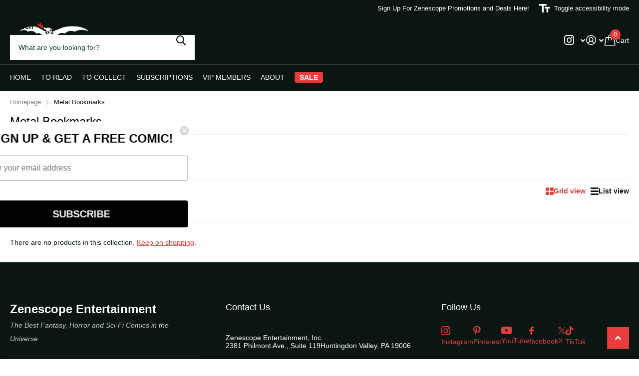

--- FILE ---
content_type: application/javascript
request_url: https://zenescope.com/apps/sap/1768583504/api/2/XNjb3BlLm15c2hvcGlmeS5jb20=emVuZ.js
body_size: 73207
content:
window.tdfEventHub.TriggerEventOnce('data_app2',{"offers":{"1":{"139530":{"discount":{"type_id":1,"value":20},"id":139530,"label":"20% Off","message":"Metal Monday - 20% Off 2025 Metal Cards, Metal Comics, Metal Mini Art Prints. Exclusions Apply","product_groups":[{"ids":[7979303927896,7863274635352,8241708793944,8340705935448,8357113200728,8241683234904,8340752203864,8241688674392,8494492745816,8311981899864,8508977381464,8303988441176,8509125099608,8509113172056,8509112680536,8340706197592,8304002367576,8436807434328,8340743422040,8436798783576,8303990505560,8177559961688,8436803305560,8388341629016,8211150176344,8417998438488,8439395319896,8255097864280,8508981575768,8467550208088,8444019015768,8444001058904,8340783890520,8238516306008,8181472919640,8388339597400,8340775993432,8388340318296,8509128474712,8509127032920,8509126148184,8401268768856,8343622352984,8467630620760,8212582924376,8388343136344,8418004762712,7168563314776,8334259912792,8334263091288,8334260928600,8334259126360,8006000443480,8334258045016,8334257160280,8334256799832,8298482499672],"type_id":3}],"trigger":{"schedule_ids":[511651]}}},"2":{"50049":{"discount":{"type_id":0,"value":null},"display_id":0,"id":50049,"is_replace":false,"message":"","product_groups":[{"ids":[8556493013080],"type_id":2}],"trigger":{"on_checkout":true,"product_groups":[{"ids":[8552143192152,8552926511192,8552125694040,8552145911896,8552128774232,8552927264856,8552135688280,8552134443096],"type_id":3}]}}},"3":{"99768":{"discount":{"type_id":7,"value":100},"display_id":5,"id":99768,"message":"SDCC BUNDLE SALE!!","place_id":0,"product_groups":[{"ids":[1304338956402,4654702329944,4665645858904,8715646284],"q":1,"type_id":2},{"ids":[1304338956402,4654702329944,4665645858904,8715646284],"q":1,"type_id":2}],"trigger":{"label":"Speical combo","pos_on":true}}},"4":{"71840":{"id":71840,"message":"Recently viewed \u0026 featured recommendations","place_id":0,"product_groups":[{"type_id":4}],"trigger":{"page_ids":[3,4,1],"product_groups":[{"type_id":1}]}}},"5":{"34971":{"discount":{"type_id":4,"value":"8489368125528"},"first_message":"Spend $500 - Get Full Set 2024 Paul Green Collectors Club","goal":500,"id":34971,"is_category":false,"message":"Free 2024 Paul Green Collectors Club Set on  Orders $500+","product_groups":[],"trigger":{"product_groups":[{"type_id":1}]}},"36070":{"discount":{"type_id":4,"value":"8545708081240"},"first_message":"Referral Reward - Free Exclusive Grimm 100 Art Print ","goal":0,"id":36070,"is_category":false,"message":"","product_groups":[],"trigger":{"keyword_ids":[8903],"product_groups":[{"type_id":1}]}},"36393":{"discount":{"type_id":4,"value":"8568025022552,8567972888664,8567955488856"},"first_message":"Orders $125+ Receive ONE Free 20th Anniversary Art Print Set of Your Choice","goal":125,"id":36393,"is_category":false,"message":"One set per order per day","product_groups":[],"trigger":{"product_groups":[{"type_id":1}],"schedule_ids":[511651]}}},"9":{"2063":{"discount":{"type_id":2,"value":10},"id":2063,"message":"Discount $10","p":100,"trigger":{}}}},"settings":{"10":{},"11":{"b_ff":"Abel,sans-serif","b_fs":"15","b_fw":"500","c_cs":"#tdf_discount_box { margin-bottom: 20px !important; } #shopify-section-slideshow .tdf_label { display: none !important; } #tdf_discount_widget{ margin-top: 20px !important; margin-bottom: 20px !important; } .tdf_motivator_container{ background-color: transparent !important; } .tdf_container button, .tdf_rec button { background-color: #d8232f !important; text-transform: uppercase !important; font-size: 15px !important; } .tdf_bundle button { padding: 10px 30px !important; } .tdf_rec_h2 { margin-bottom: 20px !important; } .tdf_img_qv { text-decoration: none !important; } @media screen and (max-width: 768px) { .tdf_notify_container { bottom: 110px !important; left: auto !important; } .tdf_notify_msgs { bottom: 150px !important; } .tdf_notify_popup { bottom: 150px !important; } .tdf_notify_minicon { right: 12px !important; } .tdf_notify_minicon:not(.tdf_notify_minicon_close) { background-image: url(https://d5zu2f4xvqanl.cloudfront.net/fe/nfec/img/discount.png) !important; } }","g_ff":"Abel,sans-serif","m_ff":"Abel,sans-serif","m_fs":"30","m_fw":"600"},"2":{"coa":1},"3":{"coa":3,"per_page":10},"4":{"countdown_start_d":18,"countdown_start_m":12,"d_slot":4,"m_slot":4,"use_default":2},"6":{"addgift2cart":true,"coa":1,"d_mode":2,"enable_gift_popup":true,"enable_quick_view":true,"extra_scopes":"write_price_rules,read_discounts,write_discounts,read_markets,unauthenticated_read_product_listings,write_customers,read_inventory,read_locations,write_app_proxy","ribbon_place_id":3,"sale_place_id":1},"7":{"currency":"USD","currency_format":"${{amount}}","id":7657,"js":"jQuery('.Cart__ItemList').before('\u003cnoscript class=\"tdfPlaceDiscounts\"\u003e\u003c/noscript\u003e');\njQuery('.product__price').after('\u003cnoscript class=\"tdfPlaceSale\"\u003e\u003c/noscript\u003e');\nsl9.common.checkout.handleCartPrice = function() {};","key":"d403f08baf52a5590e58bb07054c2077","pub_domain":"zenescope.com","timezone_offset":-5},"8":{"add":"Add to cart","add_all":"Add selected to cart","added":"added","added_successfully":"Added successfully","apply":"Apply","buy_quantity":"Buy {quantity}","cart":"Cart","cart_discount":"cart discount","cart_discount_code":"Discount code","cart_rec":"Cart recommendation","cart_total":"Cart total","checkout":"Checkout","continue_checkout":"Continue to checkout","continue_shopping":"Continue shopping","copied":"Copied","copy":"Copy","discount":"discount","discount_cal_at_checkout":"Discounts calculated at checkout","email_no_match_code":"Customer information does not meet the requirements for the discount code","explore":"Explore","free_gift":"free gift","free_ship":"free shipping","includes":"includes","input_discount_code":"Gift card or discount code","invalid_code":"Unable to find a valid discount matching the code entered","item":"item","items":"items","lo_earn":"You can earn points for every purchase","lo_have":"You have {point}","lo_hi":"Hi {customer.name}","lo_join":"Join us to earn rewards today","lo_point":"point","lo_points":"points","lo_redeem":"Redeem","lo_reward_view":"View all our rewards \u003e\u003e","lo_signin":"Log in","lo_signup":"Sign up","lo_welcome":"Welcome to our Loyalty Program","m_country":"","m_custom":"","m_lang":"","m_lang_on":"","more":"More","no_thank":"No thanks","off":"Off","product_details":"View full product details","quantity":"Quantity","replace":"Replace","ribbon_price":"ribbon_price","sale":"Sale","select_for_bundle":"Add to bundle","select_free_gift":"Select gift","select_other_option":"Please select other options","sold_out":"Sold out","total_price":"Total price","view_cart":"View cart","wholesale_discount":"Discount","wholesale_gift":"Free","wholesale_quantity":"Quantity","you_added":"You added","you_replaced":"Replaced successfully!","you_save":"Save","your_discount":"Your discount","your_price":"Your price"},"9":{"btn_bg_c":"#d8232f","btn_txt_c":"#ffffff","discount_bg_c":"#d8232f","explore_bg_c":"#d8232f","explore_txt_c":"#ffffff","p_bg_c":"#ffffff","p_btn_bg_2_c":"#d8232f","p_btn_bg_3_c":"#d4d6e7","p_btn_bg_c":"#d8232f","p_btn_bg_lite_c":"#d4d6e4","p_btn_txt_2_c":"#ffffff","p_btn_txt_3_c":"#637387","p_btn_txt_c":"#ffffff","p_btn_txt_lite_c":"#637381","p_discount_bg_c":"#d8232f","p_header_bg_c":"#ffffff","p_header_txt_bold_c":"#000000","p_header_txt_c":"#212b36","p_header_txt_lite_c":"#454f5b","p_txt_bold_c":"#000000","p_txt_c":"#212b36","p_txt_info_c":"#bf0711","p_txt_lite_c":"#454f5b","table_h_bg_c":"#fffff1","table_h_txt_c":"#212b39","theme_type_id":"1","txt_bold_c":"#000000","txt_c":"#212b36","txt_info_c":"#d8232f"}},"products":{"10091485516":{"i":10091485516,"t":"Day of the Dead #3","h":"day-of-the-dead-3","p":"s/files/1/1345/3855/products/dotd03a-pick-b2r-day-of-the-dead-3-962026.jpg","v":[{"i":36452928780,"x":"A","a":3.99,"b":3.99},{"i":36452928844,"x":"B","a":3.99,"b":3.99},{"i":36452928908,"x":"C","a":3.99,"b":3.99},{"i":36452928972,"x":"D","a":3.99,"b":3.99}],"a":"Zenescope","b":"Black Friday,Eligible for Discounts,Friday The 13th,single issue","c":"Comic"},"10091686412":{"i":10091686412,"t":"Hellchild: The Unholy #5","h":"hellchild-the-unholy-5","p":"s/files/1/1345/3855/products/hellchildtu05a-pick-f5d-hellchild-the-unholy-5-236676.jpg","v":[{"i":36453662924,"x":"B","a":3.99,"b":3.99},{"i":36453663052,"x":"D","a":3.99,"b":3.99}],"a":"Zenescope","b":"angelica blackstone,Black Friday,Eligible for Discounts,Monster Day 8/30,single issue","c":"Comic"},"10229382668":{"i":10229382668,"t":"Spirit Hunters #6","h":"spirit-hunters-6","p":"s/files/1/1345/3855/products/spirit06a-pick-e5j-spirit-hunters-6-537267.jpg","v":[{"i":37093025804,"x":"A","a":3.99,"b":3.99},{"i":37093025868,"x":"B","a":3.99,"b":3.99},{"i":37093025996,"x":"D","a":3.99,"b":3.99}],"a":"Zenescope","b":"anthony spay,Black Friday,Eligible for Discounts,Friday The 13th,Horror Collection,single issue","c":"Comic"},"10229436940":{"i":10229436940,"t":"Robyn Hood: I Love NY #11","h":"robyn-hood-i-love-ny-11","p":"s/files/1/1345/3855/products/rhny11a-robyn-hood-i-love-ny-11-677492.jpg","v":[{"i":37093482700,"x":"B","a":3.99,"b":3.99},{"i":37093482764,"x":"C","a":3.99,"b":3.99},{"i":37093482892,"x":"D","a":3.99,"b":3.99}],"a":"Zenescope","b":"Black Friday,Eligible for Discounts,Josh Burns,Robyn Hood,single issue","c":"Comic"},"10307805324":{"i":10307805324,"t":"Grimm Fairy Tales: Vol. 2 #5","h":"grimm-fairy-tales-vol-2-5","p":"s/files/1/1345/3855/products/gftv205a-grimm-fairy-tales-vol-2-5-662314.jpg","v":[{"i":37647711436,"x":"D","a":3.99,"b":3.99}],"a":"Zenescope","b":"Black Friday,Eligible for Discounts,Grimm Day,single issue","c":"Comic"},"10307884556":{"i":10307884556,"t":"Van Helsing vs. The Mummy of Amun-Ra #4","h":"van-helsing-vs-the-mummy-of-amun-ra-4","p":"s/files/1/1345/3855/products/vhvm04a-pick-k2f-van-helsing-vs-the-mummy-of-amun-ra-4-329577.jpg","v":[{"i":37648192716,"x":"B","a":3.99,"b":3.99},{"i":37648192844,"x":"D","a":3.99,"b":3.99}],"a":"Zenescope","b":"andrea meloni,Black Friday,Ceci de la Cruz,Eligible for Discounts,ivan nunes,Jason Metcalf,Mohan Siv","c":"Comic"},"10482354124":{"i":10482354124,"t":"The Courier #2","h":"the-courier-2","p":"s/files/1/1345/3855/products/cour02a-pick-b1l-the-courier-2-596789.jpg","v":[{"i":38514496908,"x":"A","a":3.99,"b":3.99},{"i":38514496972,"x":"B","a":3.99,"b":3.99},{"i":38514497100,"x":"D","a":3.99,"b":3.99}],"a":"Zenescope","b":"Black Friday,Eligible for Discounts,single issue","c":"Comic"},"10482410892":{"i":10482410892,"t":"Red Agent: The Human Order #6","h":"red-agent-the-human-order-6","p":"s/files/1/1345/3855/products/raho06a-pick-j2f-red-agent-the-human-order-6-550366.jpg","v":[{"i":38514742284,"x":"A","a":3.99,"b":3.99},{"i":38514742412,"x":"B","a":3.99,"b":3.99}],"a":"Zenescope","b":"Black Friday,Britney Waters,Eligible for Discounts,Keith Garvey,single issue","c":"Comic"},"10561810188":{"i":10561810188,"t":"Day of the Dead #4","h":"day-of-the-dead-4","p":"s/files/1/1345/3855/products/dotd04a-pick-b2s-day-of-the-dead-4-915968.jpg","v":[{"i":38854608332,"x":"A","a":3.99,"b":3.99},{"i":38854608396,"x":"B","a":3.99,"b":3.99},{"i":38854608460,"x":"C","a":3.99,"b":3.99},{"i":38854608524,"x":"D","a":3.99,"b":3.99}],"a":"Zenescope","b":"Black Friday,Eligible for Discounts,Friday The 13th,single issue","c":"Comic"},"10595193100":{"i":10595193100,"t":"Spirit Hunters #7","h":"spirit-hunters-7","p":"s/files/1/1345/3855/products/spirit07a-pick-e4f-spirit-hunters-7-743007.jpg","v":[{"i":39145325260,"x":"B","a":3.99,"b":3.99},{"i":39145325452,"x":"D","a":3.99,"b":3.99}],"a":"Zenescope","b":"anthony spay,Black Friday,Eligible for Discounts,Friday The 13th,Horror Collection,single issue","c":"Comic"},"10595217484":{"i":10595217484,"t":"Robyn Hood: I Love NY #12","h":"robyn-hood-i-love-ny-12","p":"s/files/1/1345/3855/products/rhny12a-pick-l3h-robyn-hood-i-love-ny-12-378355.jpg","v":[{"i":39145472908,"x":"B","a":3.99,"b":3.99},{"i":39145473036,"x":"D","a":3.99,"b":3.99}],"a":"Zenescope","b":"Black Friday,Britney Waters,Eligible for Discounts,Robyn Hood,single issue,Van Helsing","c":"Comic"},"10672764684":{"i":10672764684,"t":"Wonderland: Birth of Madness","h":"wonderland-birth-of-madness-one-shot","p":"s/files/1/1345/3855/products/wonderbomosa-pick-d3p-wonderland-birth-of-madness-one-shot-517440.jpg","v":[{"i":39591581580,"x":"A","a":5.99,"b":5.99},{"i":39591581644,"x":"B","a":5.99,"b":5.99}],"a":"Zenescope","b":"Calie Liddle,daniel leister,Dave Franchini,Eligible for Discounts,fantasy,ivan nunes,Mike Krome,one ","c":"Comic"},"10673735500":{"i":10673735500,"t":"Van Helsing vs. The Mummy of Amun-Ra #5","h":"van-helsing-vs-the-mummy-of-amun-ra-5","p":"s/files/1/1345/3855/products/vhvm05a-pick-k2g-van-helsing-vs-the-mummy-of-amun-ra-5-127969.jpg","v":[{"i":39594415628,"x":"D","a":3.99,"b":3.99}],"a":"Zenescope","b":"andrea meloni,Black Friday,Eligible for Discounts,Erick Arciniega,Igor Vitorino,ivan nunes,Jason Met","c":"Comic"},"10673790732":{"i":10673790732,"t":"Red Agent: The Human Order #7","h":"red-agent-the-human-order-7","p":"s/files/1/1345/3855/products/raho07a-pick-j2g-red-agent-the-human-order-7-265436.jpg","v":[{"i":39594608524,"x":"B","a":3.99,"b":3.99},{"i":39594608716,"x":"D","a":3.99,"b":3.99}],"a":"Zenescope","b":"Black Friday,Britney Waters,Eligible for Discounts,single issue","c":"Comic"},"10910204108":{"i":10910204108,"t":"Spirit Hunters #8","h":"spirit-hunters-8","p":"s/files/1/1345/3855/products/spirit08a-pick-e4g-spirit-hunters-8-897280.jpg","v":[{"i":40693571532,"x":"A","a":3.99,"b":3.99},{"i":40693571660,"x":"B","a":3.99,"b":3.99},{"i":40693571788,"x":"D","a":3.99,"b":3.99}],"a":"Zenescope","b":"anthony spay,Black Friday,Eligible for Discounts,Friday The 13th,Horror Collection,single issue","c":"Comic"},"10910222220":{"i":10910222220,"t":"Day of the Dead #5","h":"day-of-the-dead-5","p":"s/files/1/1345/3855/products/dotd05a-pick-b2t-day-of-the-dead-5-947285.jpg","v":[{"i":40693796108,"x":"A","a":3.99,"b":3.99},{"i":40693796172,"x":"B","a":3.99,"b":3.99},{"i":40693796236,"x":"C","a":3.99,"b":3.99},{"i":40693796300,"x":"D","a":3.99,"b":3.99}],"a":"Zenescope","b":"Black Friday,Eligible for Discounts,Friday The 13th,single issue","c":"Comic"},"10978632716":{"i":10978632716,"t":"The Courier #3","h":"the-courier-4","p":"s/files/1/1345/3855/products/cour03a-pick-b1m-the-courier-3-989105.jpg","v":[{"i":41166443788,"x":"A","a":3.99,"b":3.99},{"i":41166443852,"x":"B","a":3.99,"b":3.99},{"i":41166443916,"x":"C","a":3.99,"b":3.99},{"i":41166443980,"x":"D","a":3.99,"b":3.99}],"a":"Zenescope","b":"Black Friday,Eligible for Discounts,single issue","c":"Comic"},"10978695948":{"i":10978695948,"t":"Red Agent: The Human Order #8","h":"red-agent-the-human-order-8","p":"s/files/1/1345/3855/products/raho08a-pick-j2h-red-agent-the-human-order-8-609573.jpg","v":[{"i":41166602444,"x":"B","y":"MEDIUM","a":3.99,"b":3.99},{"i":41166602572,"x":"D","y":"MEDIUM","a":3.99,"b":3.99}],"a":"Zenescope","b":"Black Friday,Britney Waters,Eligible for Discounts,single issue","c":"Comic"},"11080316812":{"i":11080316812,"t":"Day of the Dead #6","h":"day-of-the-dead-6","p":"s/files/1/1345/3855/products/dotd06a-pick-b1p-day-of-the-dead-6-124324.jpg","v":[{"i":41778860172,"x":"A","a":3.99,"b":3.99},{"i":41778860236,"x":"B","a":3.99,"b":3.99},{"i":41778860300,"x":"C","a":3.99,"b":3.99}],"a":"Zenescope","b":"Black Friday,Eligible for Discounts,Friday The 13th,single issue","c":"Comic"},"11161711628":{"i":11161711628,"t":"Van Helsing vs. The Mummy of Amun-Ra #6","h":"van-helsing-vs-the-mummy-of-amun-ra-6","p":"s/files/1/1345/3855/products/vhvm06a-van-helsing-vs-the-mummy-of-amun-ra-6-543411.jpg","v":[{"i":42157862540,"x":"B","a":3.99,"b":3.99},{"i":42157862668,"x":"D","a":3.99,"b":3.99}],"a":"Zenescope","b":"Black Friday,Eligible for Discounts,Igor Vitorino,jorge cortes,Juan Carlos Ruiz,Mohan Sivakami,Monst","c":"Comic"},"11161826508":{"i":11161826508,"t":"The Courier #4","h":"the-courier-5","p":"s/files/1/1345/3855/products/cour04a-pick-b1m-the-courier-4-269793.jpg","v":[{"i":42158233356,"x":"A","a":3.99,"b":3.99},{"i":42158233420,"x":"B","a":3.99,"b":3.99},{"i":42158233484,"x":"C","a":3.99,"b":3.99},{"i":42158233548,"x":"D","a":3.99,"b":3.99}],"a":"Zenescope","b":"Black Friday,Eligible for Discounts,single issue","c":"Comic"},"11292826892":{"i":11292826892,"t":"Myths \u0026 Legends Volume 3 Graphic Novel","h":"myths-legends-volume-3-trade-paperback","p":"s/files/1/1345/3855/products/gftmltpb03-myths-legends-volume-3-graphic-novel-687954.jpg","v":[{"i":42683968268,"x":"Default Title","a":15.99,"b":15.99}],"a":"Zenescope","b":"Eligible for Discounts,GN1599,graphic novel,Grimm Fairy Tales: Myths and Legends","c":"Graphic Novel"},"11292858700":{"i":11292858700,"t":"Myths \u0026 Legends Volume 4 Graphic Novel","h":"myths-legends-volume-4-trade-paperback","p":"s/files/1/1345/3855/products/gftmltpb04-myths-legends-volume-4-graphic-novel-227926.jpg","v":[{"i":42684056844,"x":"Default Title","a":15.99,"b":15.99}],"a":"Zenescope","b":"dark one,Eligible for Discounts,GN1599,graphic novel,Grimm Fairy Tales: Myths and Legends","c":"Graphic Novel"},"11292905420":{"i":11292905420,"t":"Myths \u0026 Legends Volume 5 Graphic Novel","h":"myths-legends-volume-5-trade-paperback","p":"s/files/1/1345/3855/products/gftmltpb05-myths-legends-volume-5-graphic-novel-145478.jpg","v":[{"i":42684133516,"x":"Default Title","a":15.99,"b":15.99}],"a":"Zenescope","b":"Britney Waters,cinderella,dark one,Eligible for Discounts,GN1599,graphic novel,Grimm Fairy Tales: My","c":"Graphic Novel"},"11320658700":{"i":11320658700,"t":"Van Helsing vs. The Werewolf #1","h":"van-helsing-vs-the-werewolf-1","p":"s/files/1/1345/3855/products/vhvw01a-pick-c2f-van-helsing-vs-the-werewolf-1-258275.jpg","v":[{"i":42797073996,"x":"A","a":3.99,"b":3.99},{"i":42797074124,"x":"C","a":3.99,"b":3.99},{"i":42797074188,"x":"D","a":3.99,"b":3.99}],"a":"Zenescope","b":"Black Friday,Eligible for Discounts,Monster Day 8/30,single issue,Van Helsing","c":"Comic"},"11331157388":{"i":11331157388,"t":"Red Agent: The Human Order #9","h":"red-agent-the-human-order-9","p":"s/files/1/1345/3855/products/raho09a-pickj2h-red-agent-the-human-order-9-835656.jpg","v":[{"i":42853691980,"x":"B","a":3.99,"b":3.99},{"i":42853692364,"x":"D","a":3.99,"b":3.99}],"a":"Zenescope","b":"Black Friday,Britney Waters,Eligible for Discounts,single issue","c":"Comic"},"11331214988":{"i":11331214988,"t":"Robyn Hood: The Hunt #1","h":"robyn-hood-the-hunt-1","p":"s/files/1/1345/3855/products/rhth01a-pick-d2j-robyn-hood-the-hunt-1-247260.jpg","v":[{"i":42854135564,"x":"B","a":3.99,"b":3.99},{"i":42854135692,"x":"D","a":3.99,"b":3.99}],"a":"Zenescope","b":"black friday,Eligible for Discounts,Monster Day 8/30,Robyn Hood,single issue","c":"Comic"},"118941417497":{"i":118941417497,"t":"Dance of the Dead #2","h":"dance-of-the-dead-3","p":"s/files/1/1345/3855/products/dance02a-pick-c1k-dance-of-the-dead-2-640751.jpg","v":[{"i":1084868132889,"x":"B","a":3.99,"b":3.99},{"i":1084868198425,"x":"D","a":3.99,"b":3.99}],"a":"Zenescope","b":"Eligible for Discounts,Friday The 13th","c":"Comic"},"120022597657":{"i":120022597657,"t":"Van Helsing vs. The Mummy of Amun-Ra #1 - Cover E - LE 350","h":"van-helsing-vs-the-mummy-of-amun-ra-1-cover-e","p":"s/files/1/1345/3855/products/helvsmummy01e-van-helsing-vs-the-mummy-of-amun-ra-1-cover-e-le-350-345859.jpg","v":[{"i":1090110259225,"x":"Default Title","a":20}],"a":"Zenescope","b":"age velez,Art Print,Eligible for Discounts,Exclusive,le 350,VAL2020,valentine's day,Van Helsing","c":"Exclusive"},"120023285785":{"i":120023285785,"t":"Grimm Fairy Tales #114 - Cover D","h":"grimm-fairy-tales-114-cover-d","p":"s/files/1/1345/3855/products/gft114d-pick-ao3-grimm-fairy-tales-114-cover-d-840959.jpg","v":[{"i":1090111438873,"x":"Default Title","a":25,"b":30}],"a":"Zenescope","b":"1000POINTS,age velez,BFDISCOUNT,Eligible for Discounts,Exclusive,Sela Mathers,VIPCATALOG","c":"Exclusive"},"120088789017":{"i":120088789017,"t":"Van Helsing vs. The Werewolf #5- Cover E","h":"van-helsing-vs-the-werewolf-5-cover-e","p":"s/files/1/1345/3855/products/vhvw05e-van-helsing-vs-the-werewolf-5-cover-e-536137.jpg","v":[{"i":1090344615961,"x":"Default Title","a":25,"b":25}],"a":"Zenescope","b":"Black Friday,Eligible for Discounts,Exclusive,Monster Day 8/30,Van Helsing","c":"Exclusive","no":true},"127296602137":{"i":127296602137,"t":"Grimm Fairy Tales: Tarot #3","h":"grimm-fairy-tales-tarot-3","p":"s/files/1/1345/3855/products/gfttarot03a-pick-d3s-grimm-fairy-tales-tarot-3-881745.jpg","v":[{"i":1152637927449,"x":"B","a":3.99,"b":3.99},{"i":1152637960217,"x":"C","a":3.99,"b":3.99},{"i":1152637992985,"x":"D","a":3.99,"b":3.99}],"a":"Zenescope","b":"andrea meloni,cinderella,Eligible for Discounts,Erick Arciniega,Grimm Fairy Tales: Tarot,ivan nunes,","c":"Comic"},"127299125273":{"i":127299125273,"t":"Robyn Hood: The Hunt #5","h":"robyn-hood-the-hunt-5","p":"s/files/1/1345/3855/products/rhth05a-pick-d1i-robyn-hood-the-hunt-5-504234.jpg","v":[{"i":1152742785049,"x":"A","a":3.99,"b":3.99},{"i":1152742817817,"x":"B","a":3.99,"b":3.99},{"i":1152742883353,"x":"D","a":3.99,"b":3.99}],"a":"Zenescope","b":"anthony spay,Eligible for Discounts,Monster Day 8/30,Robyn Hood,single issue","c":"Comic"},"1296768204914":{"i":1296768204914,"t":"The Musketeers #4","h":"the-musketeers-4","p":"s/files/1/1345/3855/products/musket04a-pick-d1p-the-musketeers-4-301168.jpg","v":[{"i":12103475724402,"x":"A","a":3.99,"b":3.99},{"i":12103475757170,"x":"B","a":3.99,"b":3.99},{"i":12103475822706,"x":"D","a":3.99,"b":3.99}],"a":"Zenescope","b":"Eligible for Discounts,Musketeers Single Issue,single issue","c":"Comic"},"1298086690930":{"i":1298086690930,"t":"Dance of the Dead #6","h":"dance-of-the-dead-7","p":"s/files/1/1345/3855/products/dance06a-dance-of-the-dead-6-610927.jpg","v":[{"i":12115245498482,"x":"B","a":3.99,"b":3.99}],"a":"Zenescope","b":"Eligible for Discounts,Friday The 13th","c":"Comic"},"1298086756466":{"i":1298086756466,"t":"Robyn Hood: The Curse #5","h":"robyn-hood-the-curse-5","p":"s/files/1/1345/3855/products/rhtc05a-pick-b1s-robyn-hood-the-curse-5-261883.jpg","v":[{"i":12115249660018,"x":"A","a":3.99,"b":3.99},{"i":12115249692786,"x":"B","a":3.99,"b":3.99},{"i":12115249758322,"x":"D","a":3.99,"b":3.99}],"a":"Zenescope","b":"anthony spay,Eligible for Discounts,RHTC SI,Robyn Hood,single issue","c":"Comic"},"1300206944370":{"i":1300206944370,"t":"Jasmine: Crown of Kings #2","h":"jasmine-crown-of-kings-2","p":"s/files/1/1345/3855/products/jasck02a-jasmine-crown-of-kings-2-393094.jpg","v":[{"i":12125840212082,"x":"A","a":3.99,"b":3.99},{"i":12125840244850,"x":"B","a":3.99,"b":3.99},{"i":12125840277618,"x":"C","a":3.99,"b":3.99},{"i":12125840310386,"x":"D","a":3.99,"b":3.99}],"a":"Zenescope","b":"Eligible for Discounts,Jasmine,jay anacleto,single issue","c":"Comic"},"1300207173746":{"i":1300207173746,"t":"Grimm Fairy Tales: Tarot #6","h":"grimm-fairy-tales-tarot-6","p":"s/files/1/1345/3855/products/gfttarot06a-pick-d2q-grimm-fairy-tales-tarot-6-751756.jpg","v":[{"i":12125840703602,"x":"A","a":3.99,"b":3.99},{"i":12125840736370,"x":"B","a":3.99,"b":3.99},{"i":12125840801906,"x":"D","a":3.99,"b":3.99}],"a":"Zenescope","b":"Arif Prianto,Ceci de la Cruz,cinderella,Eligible for Discounts,Grimm Fairy Tales: Tarot,Grostieta,ha","c":"Comic"},"1302512697458":{"i":1302512697458,"t":"Grimm Fairy Tales: Vol. 2 #16","h":"grimm-fairy-tales-vol-2-16","p":"s/files/1/1345/3855/products/gftv216a-grimm-fairy-tales-vol-2-16-729065.jpg","v":[{"i":12139006001266,"x":"D","a":3.99,"b":3.99}],"a":"Zenescope","b":"Eligible for Discounts,Grimm Day,single issue,Skye Mathers","c":"Comic"},"1302529769586":{"i":1302529769586,"t":"Robyn Hood: The Hunt Graphic Novel","h":"robyn-hood-the-hunt-trade-paperback","p":"s/files/1/1345/3855/products/rhthtpb-pick-g3h-robyn-hood-the-hunt-graphic-novel-426576.jpg","v":[{"i":12139024777330,"x":"Default Title","a":19.99,"b":19.99}],"a":"Zenescope","b":"action,adventure,Eligible for Discounts,fantasy,GN1999,graphic novel,LaToya Morgan,Monster Day 8/30,","c":"Graphic Novel"},"1304331321458":{"i":1304331321458,"t":"Van Helsing vs. The Werewolf Graphic Novel","h":"van-helsing-vs-the-werewolf-trade-paperback","p":"s/files/1/1345/3855/products/vhvwtpb-van-helsing-vs-the-werewolf-graphic-novel-164706.jpg","v":[{"i":12150563930226,"x":"Default Title","a":19.99,"b":19.99}],"a":"Zenescope","b":"action,adventure,C2E2 2020,chuck dixon,Daily Deal,Eligible for Discounts,Evergreen,fantasy,GN1999,gr","c":"Graphic Novel"},"1304338956402":{"i":1304338956402,"t":"Grimm Tales of Terror: Volume 3 Graphic Novel Hardcover","h":"grimm-tales-of-terror-volume-3-hardcover","p":"s/files/1/1345/3855/products/gttv3hc-grimm-tales-of-terror-volume-3-graphic-novel-hardcover-113550.jpg","v":[{"i":12150609313906,"x":"Default Title","a":39.99,"b":39.99}],"a":"Zenescope","b":"BALT19,BRANCON19,C2E2 2020,Eligible for Discounts,Fan Expo Boston 2019,Fan Expo Toronto 2019,Friday ","c":"Graphic Novel"},"1304339054706":{"i":1304339054706,"t":"The Black Sable #6","h":"the-black-sable-6","p":"s/files/1/1345/3855/products/tbs06a-pick-c1b-the-black-sable-6-907066.jpg","v":[{"i":12150609608818,"x":"A","a":3.99,"b":3.99},{"i":12150609641586,"x":"B","a":3.99,"b":3.99},{"i":12150609707122,"x":"D","a":3.99,"b":3.99}],"a":"Zenescope","b":"Eligible for Discounts,single issue","c":"Comic"},"1304936972402":{"i":1304936972402,"t":"Franchesco! - Valentine's Ultra Rare Retailer Incentive","h":"wonderland-32-cover-d","p":"s/files/1/1345/3855/products/wonder32d-pick-aq3-wonderland-32-cover-d-952351.jpg","v":[{"i":12155286978674,"x":"Default Title","a":100}],"a":"Zenescope","b":"2500points,bfdiscount,Calie Liddle,Eligible for Discounts,Exclusive,Franchesco!,Rabbit Day,valentine","c":"Exclusive"},"1305399001202":{"i":1305399001202,"t":"Grimm Fairy Tales: Vol. 2 #17","h":"grimm-fairy-tales-vol-2-17","p":"s/files/1/1345/3855/products/gftv217a-grimm-fairy-tales-vol-2-17-522248.jpg","v":[{"i":12159450972274,"x":"A","a":3.99,"b":3.99},{"i":12159451005042,"x":"B","a":3.99,"b":3.99},{"i":12159451070578,"x":"D","a":3.99,"b":3.99}],"a":"Zenescope","b":"Eligible for Discounts,Grimm Day,single issue,Skye Mathers","c":"Comic"},"130561572889":{"i":130561572889,"t":"The Black Sable #3","h":"the-black-sable-3","p":"s/files/1/1345/3855/products/tbs03a-pick-c2d-the-black-sable-3-302813.jpg","v":[{"i":1184775077913,"x":"A","a":3.99,"b":3.99},{"i":1184775110681,"x":"B","a":3.99,"b":3.99},{"i":1184775143449,"x":"C","a":3.99,"b":3.99},{"i":1184775176217,"x":"D","a":3.99,"b":3.99}],"a":"Zenescope","b":"Eligible for Discounts,single issue","c":"Comic"},"1307569946738":{"i":1307569946738,"t":"Jasmine: Crown of Kings #3","h":"jasmine-crown-of-kings-3","p":"s/files/1/1345/3855/products/jasck03a-jasmine-crown-of-kings-3-941606.jpg","v":[{"i":12168185184370,"x":"A","a":3.99,"b":3.99},{"i":12168185217138,"x":"B","a":3.99,"b":3.99}],"a":"Zenescope","b":"Eligible for Discounts,Jasmine,single issue","c":"Comic"},"1307570405490":{"i":1307570405490,"t":"Robyn Hood: The Curse #6","h":"robyn-hood-the-curse-6","p":"s/files/1/1345/3855/products/rhtc06a-pick-b1t-robyn-hood-the-curse-6-585426.jpg","v":[{"i":12168185741426,"x":"A","a":3.99,"b":3.99},{"i":12168185774194,"x":"B","a":3.99,"b":3.99},{"i":12168185839730,"x":"D","a":3.99,"b":3.99}],"a":"Zenescope","b":"derlis santacruz,Eligible for Discounts,RHTC SI,Robyn Hood,single issue","c":"Comic"},"1310360567922":{"i":1310360567922,"t":"The Musketeers #5","h":"the-musketeers-5","p":"s/files/1/1345/3855/products/musket05a-pick-d1p-the-musketeers-5-132814.jpg","v":[{"i":12180115947634,"x":"A","a":3.99,"b":3.99},{"i":12180115980402,"x":"B","a":3.99,"b":3.99},{"i":12180116045938,"x":"D","a":3.99,"b":3.99}],"a":"Zenescope","b":"Eligible for Discounts,Musketeers Single Issue,Robyn Hood,single issue","c":"Comic"},"1312044548210":{"i":1312044548210,"t":"Grimm Fairy Tales: Vol. 2 #18","h":"grimm-fairy-tales-vol-2-18","p":"s/files/1/1345/3855/products/gftv218a-grimm-fairy-tales-vol-2-18-800945.jpg","v":[{"i":12187333001330,"x":"B","a":3.99,"b":3.99},{"i":12187333066866,"x":"D","a":3.99,"b":3.99}],"a":"Zenescope","b":"Black Knight,Eligible for Discounts,Grimm Day,single issue,Skye Mathers","c":"Comic"},"1329568219224":{"i":1329568219224,"t":"Belle: Beast Hunter #4","h":"belle-beast-hunter-4","p":"s/files/1/1345/3855/products/bbh04a-belle-beast-hunter-4-833711.jpg","v":[{"i":12376638160984,"x":"B","a":3.99,"b":3.99},{"i":12376638226520,"x":"D","a":3.99,"b":3.99}],"a":"Zenescope","b":"BBH SI,Belle,Eligible for Discounts,Monster Day 8/30,single issue","c":"Comic"},"1337622069336":{"i":1337622069336,"t":"Jasmine: Crown of Kings #4","h":"jasmine-crown-of-kings-4","p":"s/files/1/1345/3855/products/jasck04a-jasmine-crown-of-kings-4-387295.jpg","v":[{"i":12428168593496,"x":"A","a":3.99,"b":3.99},{"i":12428168626264,"x":"B","a":3.99,"b":3.99},{"i":12428168659032,"x":"C","a":3.99,"b":3.99},{"i":12428168691800,"x":"D","a":3.99,"b":3.99}],"a":"Zenescope","b":"Eligible for Discounts,Jasmine,single issue","c":"Comic"},"133772509209":{"i":133772509209,"t":"Van Helsing vs. the Werewolf #6","h":"van-helsing-vs-the-werewolf-6","p":"s/files/1/1345/3855/products/vhvw06a-van-helsing-vs-the-werewolf-6-916581.jpg","v":[{"i":1209987923993,"x":"D","a":3.99,"b":3.99}],"a":"Zenescope","b":"Eligible for Discounts,Josh Burns,Monster Day 8/30,single issue,Van Helsing","c":"Comic"},"134263275545":{"i":134263275545,"t":"The Courier: From The Ashes Graphic Novel","h":"the-courier-trade-paperback","p":"s/files/1/1345/3855/products/couriertpb-pick-g3e-the-courier-from-the-ashes-graphic-novel-439012.jpg","v":[{"i":1215611076633,"x":"Default Title","a":19.99,"b":19.99}],"a":"Zenescope","b":"Action,adventure,Bryan Valenza,Eligible for Discounts,Eve Harper,Evergreen,Garden State 2019,GN1999,","c":"Graphic Novel"},"1343234703448":{"i":1343234703448,"t":"Revenge of Wonderland #2","h":"revenge-of-wonderland-2","p":"s/files/1/1345/3855/products/row02a-pick-c3g-revenge-of-wonderland-2-560326.jpg","v":[{"i":12480913375320,"x":"D","a":3.99,"b":3.99}],"a":"Zenescope","b":"Calie Liddle,Eligible for Discounts,jay anacleto,Revenge of Wonderland,single issue,Wonderland","c":"Comic"},"1353301033048":{"i":1353301033048,"t":"Grimm Fairy Tales: Vol. 2 #19","h":"grimm-fairy-tales-vol-2-19","p":"s/files/1/1345/3855/products/gftv219a-grimm-fairy-tales-vol-2-19-634355.jpg","v":[{"i":12535068295256,"x":"B","a":3.99,"b":3.99},{"i":12535068360792,"x":"D","a":3.99,"b":3.99}],"a":"Zenescope","b":"Black Knight,Eligible for Discounts,Grimm Day,Morgan,single issue,Skye Mathers,Zodiac","c":"Comic"},"1356532383832":{"i":1356532383832,"t":"Monster Hunters' Survival Guide: Wendigo One-Shot","h":"monster-hunters-survival-guide-wendigo-one-shot","p":"s/files/1/1345/3855/products/mhsg03a-monster-hunters-survival-guide-wendigo-one-shot-710390.jpg","v":[{"i":12579577069656,"x":"A","a":5.99,"b":5.99},{"i":12579577102424,"x":"B","a":5.99,"b":5.99}],"a":"Zenescope","b":"derlis santacruz,Eligible for Discounts,ivan nunes,Jason Embury,Marat Mychaels,MHSG,Monster Day 8/30","c":"Comic"},"1356547588184":{"i":1356547588184,"t":"Van Helsing vs. Robyn Hood Graphic Novel","h":"van-helsing-vs-robyn-hood-trade-paperback","p":"s/files/1/1345/3855/products/vhvrhtpb-van-helsing-vs-robyn-hood-graphic-novel-591399.jpg","v":[{"i":12579871096920,"x":"Default Title","a":19.99,"b":19.99}],"a":"Zenescope","b":"action,adventure,cross over,Eligible for Discounts,Fan Expo Toronto 2019,fantasy,Garden State 2019,G","c":"Graphic Novel"},"1358844690520":{"i":1358844690520,"t":"Jamie Tyndall Grimm Girls Art Book","h":"jamie-tyndall-grimm-girls-art-book","p":"s/files/1/1345/3855/products/tyndallggartbook-jamie-tyndall-grimm-girls-art-book-901450.jpg","v":[{"i":12604568076376,"x":"Default Title","a":35,"b":35}],"a":"Zenescope Entertainment Inc","b":"1000points,Eligible for Discounts,Fan Expo Boston 2019,Garden State 2019,Jamie Tyndall,Keystone CC 2","c":"Art Book"},"1362172641368":{"i":1362172641368,"t":"Jasmine: Crown of Kings #5","h":"jasmine-crown-of-kings-5","p":"s/files/1/1345/3855/products/jasck05a-pick-e2l-jasmine-crown-of-kings-5-399546.jpg","v":[{"i":12666798997592,"x":"D","a":3.99,"b":3.99}],"a":"Zenescope","b":"Eligible for Discounts,Jasmine,Josh Burns,single issue","c":"Comic"},"1370660896856":{"i":1370660896856,"t":"Grimm Fairy Tales: Tarot Graphic Novel","h":"grimm-fairy-tales-tarot-trade-paperback","p":"s/files/1/1345/3855/products/gfttarottpb-g3g-grimm-fairy-tales-tarot-graphic-novel-452288.jpg","v":[{"i":12757456257112,"x":"Default Title","a":19.99,"b":19.99}],"a":"Zenescope","b":"Eligible for Discounts,Grimm Fairy Tales: Tarot,Grostieta,Renato Rei","c":"Graphic Novel"},"1378208383064":{"i":1378208383064,"t":"Revenge of Wonderland #3","h":"revenge-of-wonderland-3","p":"s/files/1/1345/3855/products/row03a-pick-c3h-revenge-of-wonderland-3-891279.jpg","v":[{"i":12806378029144,"x":"C","a":3.99,"b":3.99},{"i":12806378061912,"x":"D","a":3.99,"b":3.99}],"a":"Zenescope","b":"Calie Liddle,Eligible for Discounts,Rabbit Day,Revenge of Wonderland,single issue,Wonderland","c":"Comic"},"1386159767640":{"i":1386159767640,"t":"Grimm Fairy Tales: Vol. 2 #20","h":"grimm-fairy-tales-vol-2-20","p":"s/files/1/1345/3855/products/gftv220a-grimm-fairy-tales-vol-2-20-586597.jpg","v":[{"i":12849196695640,"x":"B","a":3.99,"b":3.99},{"i":12849196761176,"x":"D","a":3.99,"b":3.99}],"a":"Zenescope","b":"Black Knight,Eligible for Discounts,Grimm Day,jay anacleto,Morgan,Sela Mathers,single issue,Skye Mat","c":"Comic"},"1390578073688":{"i":1390578073688,"t":"Sela Statue - Color","h":"sela-statue-pre-order","p":"s/files/1/1345/3855/products/selastatue-color-sela-statue-color-252869.jpg","v":[{"i":12890526744664,"x":"Default Title","a":84.99,"b":84.99}],"a":"Zenescope","b":"2500points,BALT19,C2E2 2020,Christmas in July,Eligible for Discounts,Fan Expo Boston 2019,Fan Expo T","c":"Figure"},"1395122438232":{"i":1395122438232,"t":"Grimm Fairy Tales: Vol. 2 #21","h":"grimm-fairy-tales-vol-2-21","p":"s/files/1/1345/3855/products/gftv221a-grimm-fairy-tales-vol-2-21-626997.jpg","v":[{"i":12931176759384,"x":"B","a":3.99,"b":3.99},{"i":12931176824920,"x":"D","a":3.99,"b":3.99}],"a":"Zenescope","b":"Black Knight,derlis santacruz,Eligible for Discounts,Grimm Day,single issue,Skye Mathers,Zodiac","c":"Comic"},"1401116721240":{"i":1401116721240,"t":"Revenge of Wonderland #4","h":"revenge-of-wonderland-4","p":"s/files/1/1345/3855/products/row04a-pick-c3i-revenge-of-wonderland-4-300282.jpg","v":[{"i":12962579972184,"x":"D","a":3.99,"b":3.99}],"a":"Zenescope","b":"Calie Liddle,Eligible for Discounts,Revenge of Wonderland,single issue,Wonderland","c":"Comic"},"1401121570904":{"i":1401121570904,"t":"Belle: Beast Hunter #5","h":"belle-beast-hunter-5","p":"s/files/1/1345/3855/products/bbh05a-pick-l4f-belle-beast-hunter-5-904865.jpg","v":[{"i":12962596290648,"x":"A","a":3.99,"b":3.99},{"i":12962596323416,"x":"B","a":3.99,"b":3.99},{"i":12962596388952,"x":"D","a":3.99,"b":3.99}],"a":"Zenescope","b":"BBH SI,Belle,Eligible for Discounts,jay anacleto,Monster Day 8/30,single issue","c":"Comic"},"1401126092888":{"i":1401126092888,"t":"Grimm Fairy Tales: Vol. 2 #22","h":"grimm-fairy-tales-vol-2-22","p":"s/files/1/1345/3855/products/gftv222a-grimm-fairy-tales-vol-2-22-432403.jpg","v":[{"i":12962617196632,"x":"B","a":3.99,"b":3.99}],"a":"Zenescope","b":"Black Knight,Eligible for Discounts,Grimm Day,Morgan,single issue,Zodiac","c":"Comic"},"14498922521":{"i":14498922521,"t":"Grimm Fairy Tales: Tarot #1","h":"grimm-fairy-tales-tarot-1","p":"s/files/1/1345/3855/products/gfttarot01a-pick-d3q-grimm-fairy-tales-tarot-1-952081.jpg","v":[{"i":58263273497,"x":"A","a":3.99,"b":3.99},{"i":58263371801,"x":"D","a":3.99,"b":3.99},{"i":103027081241,"x":"E","a":3.99,"b":3.99}],"a":"Zenescope","b":"Allan Otero,Black Friday,cinderella,Eligible for Discounts,Grimm Fairy Tales: Tarot,Grostieta,julius","c":"Comic"},"146852511769":{"i":146852511769,"t":"Robyn Hood: The Hunt #6","h":"robyn-hood-the-hunt-6","p":"s/files/1/1345/3855/products/rhth06a-pick-d1j-robyn-hood-the-hunt-6-397886.jpg","v":[{"i":1283000827929,"x":"A","a":3.99,"b":3.99},{"i":1283000860697,"x":"B","a":3.99,"b":3.99},{"i":1283000926233,"x":"D","a":3.99,"b":3.99}],"a":"Zenescope","b":"Eligible for Discounts,Monster Day 8/30,Robyn Hood,single issue","c":"Comic"},"1562314899544":{"i":1562314899544,"t":"Grimm Fairy Tales: Vol. 2 #23","h":"grimm-fairy-tales-vol-2-23","p":"s/files/1/1345/3855/products/gftv223a-grimm-fairy-tales-vol-2-23-111974.jpg","v":[{"i":15356979052632,"x":"A","a":3.99,"b":3.99},{"i":15356979150936,"x":"D","a":3.99,"b":3.99}],"a":"Zenescope","b":"Black Knight,Eligible for Discounts,Grimm Day,Josh Burns,Morgan,single issue,Skye Mathers,Zodiac","c":"Comic"},"1562318012504":{"i":1562318012504,"t":"Van Helsing: Sword of Heaven #1","h":"van-helsing-sword-of-heaven-1","p":"s/files/1/1345/3855/products/vhsoh01a-pick-l2a-van-helsing-sword-of-heaven-1-613328.jpg","v":[{"i":15357006315608,"x":"E","a":3.99,"b":3.99}],"a":"Zenescope","b":"Ceci de la Cruz,chuck dixon,derlis santacruz,Eligible for Discounts,fantasy,Geebo Vigonte,Horror,Igo","c":"Comic"},"1565579477080":{"i":1565579477080,"t":"Robyn Hood: The Curse Graphic Novel","h":"robyn-hood-the-curse-graphic-novel","p":"s/files/1/1345/3855/products/rhotpb04-pick-g2eskid-2-robyn-hood-the-curse-graphic-novel-397101.jpg","v":[{"i":15394708324440,"x":"Default Title","a":15.99,"b":15.99}],"a":"Zenescope","b":"action,adventure,BALT19,BRANCON19,chuck dixon,Eligible for Discounts,fantasy,GN1999,graphic novel,Ke","c":"Graphic Novel"},"1565796073560":{"i":1565796073560,"t":"Sabine Rich 2018 Thanksgiving Collectible","h":"grimm-tales-of-terror-vol-4-8-cover-d","p":"s/files/1/1345/3855/products/gttv408d-sabine-rich-2018-thanksgiving-collectible-704895.jpg","v":[{"i":15396207657048,"x":"Default Title","a":25,"b":25}],"a":"Zenescope","b":"Black Friday,Black Friday 2018,Eligible for Discounts,Exclusive,freebie,LE 350,Sabine Rich,Thanksgiv","c":"Exclusive"},"1566248665176":{"i":1566248665176,"t":"Paul Green 2019 Black Friday Collectible - LE 350","h":"grimm-tales-of-terror-vol-4-9-cover-f","p":"s/files/1/1345/3855/products/vhvdd04f-pick-f2p-paul-green-2019-black-friday-collectible-le-350-436694.jpg","v":[{"i":15398543065176,"x":"Default Title","a":25,"b":25}],"a":"Zenescope","b":"Eligible for Discounts","c":"Exclusive"},"1571036004440":{"i":1571036004440,"t":"Revenge of Wonderland #5","h":"revenge-of-wonderland-5","p":"s/files/1/1345/3855/products/row05a-pick-c3i-revenge-of-wonderland-5-505276.jpg","v":[{"i":15422673485912,"x":"D","a":3.99,"b":3.99}],"a":"Zenescope","b":"Calie Liddle,Eligible for Discounts,Revenge of Wonderland,single issue,wonderland","c":"Comic"},"1571100622936":{"i":1571100622936,"t":"The Black Knight #2","h":"the-black-knight-2","p":"s/files/1/1345/3855/products/tbk02a-pick-k3f-the-black-knight-2-878760.jpg","v":[{"i":19433407807576,"x":"A","a":3.99,"b":3.99},{"i":19433407840344,"x":"B","a":3.99,"b":3.99},{"i":19433407905880,"x":"D","a":3.99,"b":3.99}],"a":"Zenescope","b":"Black Knight,Eligible for Discounts,Josh Burns,single issue","c":"Comic"},"167420133401":{"i":167420133401,"t":"Robyn Hood: The Curse #1","h":"robyn-hood-the-curse-1","p":"s/files/1/1345/3855/products/rhtc01a-pick-b1q-robyn-hood-the-curse-1-529588.jpg","v":[{"i":1329905270809,"x":"D","a":3.99,"b":3.99},{"i":1329929748505,"x":"E","a":3.99,"b":3.99}],"a":"Zenescope","b":"anthony spay,Eligible for Discounts,Fritz Casas,Hedwin Zaldivar,Igor Vitorino,jorge cortes,Keith Gar","c":"Comic"},"174976630809":{"i":174976630809,"t":"Grimm Fairy Tales: Vol. 2 #11","h":"grimm-fairy-tales-vol-2-11","p":"s/files/1/1345/3855/products/gftv211a-grimm-fairy-tales-vol-2-11-766831.jpg","v":[{"i":1347028942873,"x":"B","a":3.99,"b":3.99},{"i":1347029008409,"x":"D","a":3.99,"b":3.99},{"i":1347054927897,"x":"E","a":3.99,"b":3.99}],"a":"Zenescope","b":"Eligible for Discounts,Grimm Day,single issue,Skye Mathers","c":"Comic"},"17540055065":{"i":17540055065,"t":"Van Helsing vs. Frankenstein Graphic Novel","h":"van-helsing-vs-frankenstein-trade-paperback","p":"s/files/1/1345/3855/products/helvsfranktpb-van-helsing-vs-frankenstein-graphic-novel-757114.jpg","v":[{"i":87302406169,"x":"Default Title","a":19.99,"b":19.99}],"a":"Zenescope","b":"action,adventure,C2E2 2020,Eligible for Discounts,fantasy,GN1999,graphic novel,Monster Day 8/30,Pens","c":"Graphic Novel"},"184590762009":{"i":184590762009,"t":"Grimm Fairy Tales: Tarot #4","h":"grimm-fairy-tales-tarot-4","p":"s/files/1/1345/3855/products/gfttarot04a-grimm-fairy-tales-tarot-4-955267.jpg","v":[{"i":1506082947097,"x":"A","a":3.99,"b":3.99},{"i":1506082979865,"x":"B","a":3.99,"b":3.99},{"i":1506083012633,"x":"C","a":3.99,"b":3.99},{"i":1506083045401,"x":"D","a":3.99,"b":3.99}],"a":"Zenescope","b":"Ceci de la Cruz,cinderella,Eligible for Discounts,Grimm Fairy Tales: Tarot,Grostieta,ivan nunes,juli","c":"Comic"},"188991701017":{"i":188991701017,"t":"Van Helsing vs. Robyn Hood #2","h":"van-helsing-vs-robyn-hood-2","p":"s/files/1/1345/3855/products/vhvsrh02a-pick-c2m-van-helsing-vs-robyn-hood-2-116845.jpg","v":[{"i":1534275715097,"x":"D","a":3.99,"b":3.99}],"a":"Zenescope","b":"derlis santacruz,Eligible for Discounts,Robyn Hood,single issue,Van Helsing","c":"Comic"},"18960908313":{"i":18960908313,"t":"Van Helsing vs. The Werewolf #2","h":"van-helsing-vs-the-werewolf-2","p":"s/files/1/1345/3855/products/vhvw02a-pick-c2g-van-helsing-vs-the-werewolf-2-679437.jpg","v":[{"i":93720346649,"x":"D","a":3.99,"b":3.99}],"a":"Zenescope","b":"Black Friday,Eligible for Discounts,Monster Day 8/30,single issue,Van Helsing","c":"Comic"},"1920528416856":{"i":1920528416856,"t":"Van Helsing: Sword of Heaven #2","h":"van-helsing-sword-of-heaven-2","p":"s/files/1/1345/3855/products/vhsoh02a-pick-l2b-van-helsing-sword-of-heaven-2-192125.jpg","v":[{"i":19433427533912,"x":"A","a":3.99,"b":3.99},{"i":19433427566680,"x":"B","a":3.99,"b":3.99},{"i":19433427632216,"x":"D","a":3.99,"b":3.99}],"a":"Zenescope","b":"allan otero,chuck dixon,Edgar Salazar,Eligible for Discounts,fantasy,Hedwin Zaldivar,Horror,ivan nun","c":"Comic"},"1925984714840":{"i":1925984714840,"t":"Geebo Vigonte - Zenescope Exclusive - LE750","h":"grimm-fairy-tales-vol-2-24-cover-f","p":"s/files/1/1345/3855/products/gftv224f-pick-i2ci2di2j-grimm-fairy-tales-vol-2-24-cover-f-839421.jpg","v":[{"i":19467059200088,"x":"Default Title","a":10}],"a":"Zenescope","b":"250POINTS,Black Knight,December 11,Eligible for Discounts,holiday,Morgan,Mystere,Skye Mathers,Van He","c":"Exclusive"},"1926473220184":{"i":1926473220184,"t":"Belle: Beast Hunter #6","h":"belle-beast-hunter-6","p":"s/files/1/1345/3855/products/bbh06a-pick-l4g-belle-beast-hunter-6-249652.jpg","v":[{"i":19469607108696,"x":"A","a":3.99,"b":3.99},{"i":19469607141464,"x":"B","a":3.99,"b":3.99},{"i":19469607207000,"x":"D","a":3.99,"b":3.99}],"a":"Zenescope","b":"Belle,Eligible for Discounts,Monster Day 8/30,single issue","c":"Comic"},"192737476633":{"i":192737476633,"t":"Robyn Hood: The Curse #2","h":"robyn-hood-the-curse-2","p":"s/files/1/1345/3855/products/rhtc02a-pick-b1r-robyn-hood-the-curse-2-607377.jpg","v":[{"i":1550820278297,"x":"B","a":3.99,"b":3.99},{"i":1550820311065,"x":"C","a":3.99,"b":3.99},{"i":1550820343833,"x":"D","a":3.99,"b":3.99}],"a":"Zenescope","b":"Eligible for Discounts,RHTC SI,Robyn Hood,single issue","c":"Comic"},"192741703705":{"i":192741703705,"t":"The Black Sable #4","h":"the-black-sable-4","p":"s/files/1/1345/3855/products/tbs04a-pick-c2e-the-black-sable-4-366134.jpg","v":[{"i":1550839611417,"x":"A","a":3.99,"b":3.99},{"i":1550839644185,"x":"B","a":3.99,"b":3.99},{"i":1550839709721,"x":"D","a":3.99,"b":3.99},{"i":1550846001177,"x":"E","a":3.99,"b":3.99}],"a":"Zenescope","b":"Eligible for Discounts,single issue","c":"Comic"},"1934532051032":{"i":1934532051032,"t":"The Black Knight #3","h":"the-black-knight-3","p":"s/files/1/1345/3855/products/tbk03a-pick-k3g-the-black-knight-3-100485.jpg","v":[{"i":19519464996952,"x":"B","a":3.99,"b":3.99},{"i":19519465062488,"x":"D","a":3.99,"b":3.99}],"a":"Zenescope","b":"Black Knight,Eligible for Discounts,Keith Garvey,Peyton Parks,single issue,Terry Kavanagh","c":"Comic"},"1934534115416":{"i":1934534115416,"t":"Revenge of Wonderland #6","h":"revenge-of-wonderland-6","p":"s/files/1/1345/3855/products/row06a-pick-c3j-revenge-of-wonderland-6-825171.jpg","v":[{"i":19519486099544,"x":"B","a":3.99,"b":3.99},{"i":19519486165080,"x":"D","a":3.99,"b":3.99}],"a":"Zenescope","b":"Calie Liddle,Eligible for Discounts,Rabbit Day,Revenge of Wonderland,single issue,wonderland","c":"Comic"},"1937046274136":{"i":1937046274136,"t":"Conspiracy: Doppelganger","h":"conspiracy-2-doppelganger","p":"s/files/1/1345/3855/products/conspiracy02a-pick-c4q-conspiracy-doppelganger-132677.jpg","v":[{"i":19535416426584,"x":"A","a":4.99,"b":4.99},{"i":19535416459352,"x":"B","a":4.99,"b":4.99}],"a":"Zenescope","b":"Conspiracy,Conspiracy Vol. 1 Singles,Eligible for Discounts,Hans Rodionoff,J.G Miranda,leonardo paci","c":"Comic"},"1937068097624":{"i":1937068097624,"t":"Van Helsing: Sword of Heaven #3","h":"copy-of-van-helsing-sword-of-heaven-3","p":"s/files/1/1345/3855/products/vhsoh03a-pick-l2c-van-helsing-sword-of-heaven-3-771282.jpg","v":[{"i":19535543926872,"x":"B","a":3.99,"b":3.99}],"a":"Zenescope","b":"anthony spay,chuck dixon,Eligible for Discounts,fantasy,Horror,single issue,Van Helsing","c":"Comic"},"193723826201":{"i":193723826201,"t":"Robyn Hood: I Love NY Graphic Novel","h":"robyn-hood-i-love-ny-trade-paperback","p":"s/files/1/1345/3855/products/rhnytpb-g2eskid-2-robyn-hood-i-love-ny-graphic-novel-265081.jpg","v":[{"i":1555306840089,"x":"Default Title","a":29.99,"b":29.99}],"a":"Zenescope","b":"Angelica Blackstone,Britney Waters,C2E2 2020,Eligible for Discounts,Garden State 2019,GN2999,graphic","c":"Graphic Novel"},"1946866647128":{"i":1946866647128,"t":"Belle: Beast Hunter Adult Coloring Book","h":"belle-adult-coloring-book","p":"s/files/1/1345/3855/products/bellecoloring01-pick-h2i-450-belle-beast-hunter-adult-coloring-book-916120.jpg","v":[{"i":19588542595160,"x":"Default Title","a":12.99,"b":12.99}],"a":"Zenescope","b":"Art Print,Belle,Belle: Beast Hunter,C2E2 2020,Eligible for Discounts,Fan Expo Toronto 2019,Monster D","c":"Coloring Book"},"1947077738584":{"i":1947077738584,"t":"The Black Knight #4","h":"the-black-knight-4","p":"s/files/1/1345/3855/products/tbk04a-pick-k3g-the-black-knight-4-551885.jpg","v":[{"i":19589582422104,"x":"A","a":3.99,"b":3.99},{"i":19589582454872,"x":"B","a":3.99,"b":3.99},{"i":19589582520408,"x":"D","a":3.99,"b":3.99}],"a":"Zenescope","b":"Black Knight,Eligible for Discounts,Josh Burns,Peyton Parks,single issue,Terry Kavanagh","c":"Comic"},"1952211337304":{"i":1952211337304,"t":"Van Helsing: Sword of Heaven #4","h":"van-helsing-sword-of-heaven-4","p":"s/files/1/1345/3855/products/vhsoh04a-pick-l2c-van-helsing-sword-of-heaven-4-757212.jpg","v":[{"i":19612323479640,"x":"B","a":3.99,"b":3.99},{"i":19612323512408,"x":"C","a":3.99,"b":3.99},{"i":19612323545176,"x":"D","a":3.99,"b":3.99}],"a":"Zenescope","b":"derlis santacruz,Eligible for Discounts,fantasy,harvey tolibao,Hedwin Zaldivar,Horror,Igor Vitorino,","c":"Comic"},"1958305464408":{"i":1958305464408,"t":"The Musketeers Graphic Novel","h":"the-musketeers-graphic-novel","p":"s/files/1/1345/3855/products/musktpb01-pick-g2g-the-musketeers-graphic-novel-797900.jpg","v":[{"i":19635241648216,"x":"Default Title","a":19.99,"b":19.99}],"a":"Zenescope","b":"Ceci de la Cruz,Eligible for Discounts,GN1999,graphic novel,Riveiro,The Musketeers,Trade","c":"Graphic Novel"},"1958309167192":{"i":1958309167192,"t":"Robyn Hood: Outlaw #1","h":"robyn-hood-outlaw-1","p":"s/files/1/1345/3855/products/rhoutlaw01a-pick-d3k-robyn-hood-outlaw-1-878411.jpg","v":[{"i":19635266519128,"x":"B","a":3.99,"b":3.99},{"i":19635295846488,"x":"E","a":3.99,"b":3.99}],"a":"Zenescope","b":"2019 Comic,Ceci de la Cruz,Eligible for Discounts,Hedwin Zaldivar,Igor Vitorino,ivan nunes,Leonardo ","c":"Comic"},"1964712198232":{"i":1964712198232,"t":"Zodiac #1","h":"zodiac-1","p":"s/files/1/1345/3855/products/zodiac01a-pick-b3p-zodiac-1-205184.jpg","v":[{"i":19662163116120,"x":"A","a":4.99,"b":4.99},{"i":19662163148888,"x":"B","a":4.99,"b":4.99},{"i":19662163181656,"x":"C","a":4.99,"b":4.99},{"i":19662217314392,"x":"E","a":4.99,"b":4.99}],"a":"Zenescope","b":"2019 Comic,Edgar Salazar,Eligible for Discounts,Grostieta,Igor Vitorino,ivan nunes,jay anacleto,Leon","c":"Comic"},"1964728385624":{"i":1964728385624,"t":"Conspiracy: Denver Airport","h":"conspiracy-3-denver-airport","p":"s/files/1/1345/3855/products/conspiracy03a-pick-c4r-conspiracy-denver-airport-660125.jpg","v":[{"i":19662233010264,"x":"A","a":4.99,"b":4.99},{"i":19662233043032,"x":"B","a":4.99,"b":4.99}],"a":"Zenescope","b":"Conspiracy,Conspiracy Vol. 1 Singles,Eligible for Discounts,ivan nunes,Leonardo Colapietro,Sheldon G","c":"Comic"},"1976176148568":{"i":1976176148568,"t":"Van Helsing: Sword of Heaven #5","h":"van-helsing-sword-of-heaven-5","p":"s/files/1/1345/3855/products/vhsoh05a-pick-l2d-van-helsing-sword-of-heaven-5-299283.jpg","v":[{"i":19722201890904,"x":"B","a":3.99,"b":3.99},{"i":19722201956440,"x":"D","a":3.99,"b":3.99}],"a":"Zenescope","b":"david ocampo,Eligible for Discounts,fantasy,Hedwin Zaldivar,Horror,ivan nunes,Jason Metcalf,Netho Di","c":"Comic"},"197913051161":{"i":197913051161,"t":"Dance of the Dead #4","h":"dance-of-the-dead-5","p":"s/files/1/1345/3855/products/dance04a-pick-c1l-dance-of-the-dead-4-221639.jpg","v":[{"i":1568950026265,"x":"B","a":3.99,"b":3.99}],"a":"Zenescope","b":"Eligible for Discounts,Friday The 13th","c":"Comic"},"197918785561":{"i":197918785561,"t":"Belle: Beast Hunter #2","h":"belle-beast-hunter-2","p":"s/files/1/1345/3855/products/bbh02a-pick-l4e-belle-beast-hunter-2-152262.jpg","v":[{"i":1569001177113,"x":"A","a":3.99,"b":3.99},{"i":1569001209881,"x":"B","a":3.99,"b":3.99},{"i":1569001275417,"x":"D","a":3.99,"b":3.99}],"a":"Zenescope","b":"anthony spay,BBH SI,Belle,Eligible for Discounts,Monster Day 8/30,single issue","c":"Comic"},"197923667993":{"i":197923667993,"t":"The Musketeers #1","h":"the-musketeers-1","p":"s/files/1/1345/3855/products/musket01a-pick-d2r-the-musketeers-1-716863.jpg","v":[{"i":1569022083097,"x":"B","a":3.99,"b":3.99},{"i":1569022148633,"x":"D","a":3.99,"b":3.99},{"i":1569031159833,"x":"E","a":3.99,"b":3.99}],"a":"Zenescope","b":"Ario Murti,Ceci de la Cruz,Eligible for Discounts,Hedwin Zaldivar,Keith Garvey,Leonardo Colapietro,M","c":"Comic"},"1987965223000":{"i":1987965223000,"t":"The Black Knight #5","h":"the-black-knight-5","p":"s/files/1/1345/3855/products/tbk05a-pick-k3h-the-black-knight-5-131362.jpg","v":[{"i":19775725600856,"x":"B","a":3.99,"b":3.99},{"i":19775725666392,"x":"D","a":3.99,"b":3.99}],"a":"Zenescope","b":"Black Knight,Eligible for Discounts,harvey tolibao,Hedwin Zaldivar,ivan nunes,Peyton Parks,single is","c":"Comic"},"1987970531416":{"i":1987970531416,"t":"Robyn Hood: Outlaw #2","h":"robyn-hood-outlaw-2","p":"s/files/1/1345/3855/products/rhoutlaw02b-pick-d3l-robyn-hood-outlaw-2-879732.jpg","v":[{"i":19775742115928,"x":"A","a":3.99,"b":3.99},{"i":19775742148696,"x":"B","a":3.99,"b":3.99},{"i":19775742214232,"x":"D","a":3.99,"b":3.99}],"a":"Zenescope","b":"2019 Comic,Eligible for Discounts,Grostieta,harvey tolibao,ivan nunes,Mohan Sivakami,Riveiro,robyn h","c":"Comic"},"199708246041":{"i":199708246041,"t":"Grimm Fairy Tales: Vol. 2 #12","h":"grimm-fairy-tales-vol-2-12","p":"s/files/1/1345/3855/products/gftv212a-grimm-fairy-tales-vol-2-12-445501.jpg","v":[{"i":1574476742681,"x":"A","a":3.99,"b":3.99},{"i":1574476840985,"x":"D","a":3.99,"b":3.99}],"a":"Zenescope","b":"Eligible for Discounts,Grimm Day,single issue,Skye Mathers","c":"Comic"},"1998225440856":{"i":1998225440856,"t":"Heroes Collectible Pin Pack","h":"heroes-collectible-pin-pack","p":"s/files/1/1345/3855/products/heroespinpack-heroes-collectible-pin-pack-424275.jpg","v":[{"i":19901075226712,"x":"Default Title","a":15,"b":25}],"a":"Zenescope","b":"BALT19,Belle,BRANCON19,C2E2 2020,Collectible Pin,Eligible for Discounts,Fan Expo Boston 2019,Fan Exp","c":"Pack"},"1998226882648":{"i":1998226882648,"t":"Villains Collectible Pin Pack","h":"villains-collectible-pin-pack","p":"s/files/1/1345/3855/products/villainspinpack-villains-collectible-pin-pack-178940.jpg","v":[{"i":19901084074072,"x":"Default Title","a":15,"b":25}],"a":"Zenescope","b":"1000points,BALT19,BRANCON19,C2E2 2020,cinderella,Collectible Pin,Eligible for Discounts,Fan Expo Bos","c":"Pack"},"1998959280216":{"i":1998959280216,"t":"Gretel #1","h":"gretel-1","p":"s/files/1/1345/3855/products/gretel01a-pick-l1a-gretel-1-938918.jpg","v":[{"i":19904801243224,"x":"D","a":3.99,"b":3.99},{"i":19904801275992,"x":"E","a":3.99,"b":3.99}],"a":"Zenescope","b":"2019 Comic,anthony spay,Eligible for Discounts,GH,Gretel,single issue,VIPEvent2019","c":"Comic"},"2007037608024":{"i":2007037608024,"t":"Zodiac #2","h":"zodiac-2","p":"s/files/1/1345/3855/products/zodiac02a-pick-b3p-zodiac-2-343408.jpg","v":[{"i":19978321821784,"x":"A","a":4.99,"b":4.99},{"i":19978349510744,"x":"B","a":4.99,"b":4.99},{"i":19978350461016,"x":"D","a":4.99,"b":4.99}],"a":"Zenescope","b":"2019 Comic,Eligible for Discounts,single issue,Zodiac","c":"Comic"},"2030018592856":{"i":2030018592856,"t":"Van Helsing: Sword of Heaven #6","h":"van-helsing-sword-of-heaven-6","p":"s/files/1/1345/3855/products/vhsoh06a-pick-l2d-van-helsing-sword-of-heaven-6-856529.jpg","v":[{"i":20149453848664,"x":"A","a":3.99,"b":3.99},{"i":20149513355352,"x":"B","a":3.99,"b":3.99}],"a":"Zenescope Entertainment Inc","b":"alfredo reyes,Eligible for Discounts,Grostieta,harvey tolibao,Igor Vitorino,ivan nunes,Sean Chen,sin","c":"Comic"},"2030046117976":{"i":2030046117976,"t":"Revenge of Wonderland Graphic Novel","h":"revenge-of-wonderland-graphic-novel","p":"s/files/1/1345/3855/products/rowtpb-pick-g2gskid-3-revenge-of-wonderland-graphic-novel-986410.jpg","v":[{"i":20149804990552,"x":"Default Title","a":19.99,"b":19.99}],"a":"Zenescope","b":"BALT19,BRANCON19,C2E2 2020,Eligible for Discounts,Fan Expo Boston 2019,Fan Expo Toronto 2019,Garden ","c":"Graphic Novel"},"2030056439896":{"i":2030056439896,"t":"Hellchild: Blood Money #1","h":"hellchild-blood-money-1","p":"s/files/1/1345/3855/products/hcbm01a-pick-k4g-hellchild-blood-money-1-843955.jpg","v":[{"i":20149891137624,"x":"B","a":3.99,"b":3.99},{"i":20149891235928,"x":"D","a":3.99,"b":3.99},{"i":20149891268696,"x":"E","a":3.99,"b":3.99}],"a":"Zenescope","b":"2019 Comic,angelica blackstone,Eligible for Discounts,Geebo Vigonte,Igor Vitorino,ivan nunes,Leonard","c":"Comic"},"2043722727512":{"i":2043722727512,"t":"Robyn Hood: Outlaw #3","h":"robyn-hood-outlaw-3","p":"s/files/1/1345/3855/products/rhoutlaw03a-pick-d3l-robyn-hood-outlaw-3-142590.jpg","v":[{"i":20227068788824,"x":"A","a":3.99,"b":3.99},{"i":20227092807768,"x":"B","a":3.99,"b":3.99},{"i":20227092840536,"x":"C","a":3.99,"b":3.99},{"i":20227092873304,"x":"D","a":3.99,"b":3.99}],"a":"Zenescope Entertainment Inc","b":"2019 Comic,anthony spay,Eligible for Discounts,Grostieta,Hedwin Zaldivar,Juan Manuel Rodriguez,Marti","c":"Comic"},"2047549046872":{"i":2047549046872,"t":"Gretel #2","h":"gretel-2","p":"s/files/1/1345/3855/products/gretel02a-gretel-2-383559.jpg","v":[{"i":20246371631192,"x":"B","a":3.99,"b":3.99},{"i":20246371696728,"x":"D","a":3.99,"b":3.99}],"a":"Zenescope","b":"2019 Comic,Allan Otero,Caanan White,Eligible for Discounts,Eric J,GH,Gretel,ivan nunes,jay anacleto,","c":"Comic"},"2048197296216":{"i":2048197296216,"t":"Oz: Heart of Magic #1","h":"oz-heart-of-magic-1","p":"s/files/1/1345/3855/products/ozhm01a-pick-b4p-oz-heart-of-magic-1-155458.jpg","v":[{"i":20252715876440,"x":"D","a":3.99,"b":3.99},{"i":20252768403544,"x":"E","a":3.99,"b":3.99}],"a":"Zenescope","b":"2019 Comic,Caanan White,Dorothy,Edgar Salazar,Eligible for Discounts,Fan Expo Toronto 2019,Garden St","c":"Comic"},"2059407851608":{"i":2059407851608,"t":"Zodiac #3","h":"zodiac-3","p":"s/files/1/1345/3855/products/zodiac03a-pick-b3q-zodiac-3-875994.jpg","v":[{"i":20325373345880,"x":"A","a":4.99,"b":4.99},{"i":20325373411416,"x":"B","a":4.99,"b":4.99}],"a":"Zenescope","b":"2019 Comic,Allan Otero,david ocampo,derlis santacruz,Eligible for Discounts,Igor Vitorino,ivan nunes","c":"Comic"},"2069064089688":{"i":2069064089688,"t":"Dragonsblood #1","h":"dragonsblood-1","p":"s/files/1/1345/3855/products/dblos01a-pick-e2c-dragonsblood-1-190911.jpg","v":[{"i":20413142466648,"x":"A","a":3.99,"b":3.99},{"i":20413146169432,"x":"B","a":3.99,"b":3.99},{"i":20413146202200,"x":"C","a":3.99,"b":3.99},{"i":20413146234968,"x":"D","a":3.99,"b":3.99},{"i":20413146267736,"x":"E","a":3.99,"b":3.99}],"a":"Zenescope","b":"2019 Comic,Ceci de la Cruz,Dragonsblood,Eligible for Discounts,Fan Expo Toronto 2019,Garden State 20","c":"Comic"},"2080112083032":{"i":2080112083032,"t":"Hellchild: Blood Money #2","h":"hellchild-blood-money-2","p":"s/files/1/1345/3855/products/hcbm02a-pick-k4h-hellchild-blood-money-2-477601.jpg","v":[{"i":20485754716248,"x":"A","a":3.99,"b":3.99},{"i":20485836996696,"x":"B","a":3.99,"b":3.99},{"i":20485837062232,"x":"D","a":3.99,"b":3.99}],"a":"Zenescope","b":"2019 Comic,angelica blackstone,anthony spay,Caanan White,david ocampo,Edgar Salazar,Eligible for Dis","c":"Comic"},"2080129646680":{"i":2080129646680,"t":"The Black Knight Graphic Novel","h":"the-black-knight-graphic-novel","p":"s/files/1/1345/3855/products/tbktpb-the-black-knight-graphic-novel-220372.jpg","v":[{"i":20485915443288,"x":"Default Title","a":19.99,"b":19.99}],"a":"Zenescope","b":"Black Knight,Eligible for Discounts,ivan nunes,jay anacleto,Peyton Parks,the black knight,Trade","c":"Graphic Novel"},"2086732824664":{"i":2086732824664,"t":"Robyn Hood: Outlaw #4","h":"robyn-hood-outlaw-4","p":"s/files/1/1345/3855/products/rhoutlaw04a-pick-d3m-robyn-hood-outlaw-4-394303.jpg","v":[{"i":20529181458520,"x":"A","a":3.99,"b":3.99},{"i":20529188274264,"x":"B","a":3.99,"b":3.99},{"i":20529188339800,"x":"D","a":3.99,"b":3.99}],"a":"Zenescope","b":"2019 Comic,anthony spay,Edgar Salazar,Eligible for Discounts,ivan nunes,Marco Mastrazzo,Michael DiPa","c":"Comic"},"2094045823064":{"i":2094045823064,"t":"Gretel #3","h":"gretel-3","p":"s/files/1/1345/3855/products/gretel03a-pick-l1c-gretel-3-533734.jpg","v":[{"i":20565349531736,"x":"B","a":3.99,"b":3.99},{"i":20565349564504,"x":"C","a":3.99,"b":3.99},{"i":20565349597272,"x":"D","a":3.99,"b":3.99}],"a":"Zenescope","b":"2019 Comic,Allan Otero,Eligible for Discounts,GH,Gretel,ivan nunes,Jagdish Kumar,Mohan Sivakami,Neth","c":"Comic"},"2094055751768":{"i":2094055751768,"t":"Oz: Heart of Magic #2","h":"oz-heart-of-magic-2","p":"s/files/1/1345/3855/products/ozhm02a-pick-b4r-oz-heart-of-magic-2-963766.jpg","v":[{"i":20565372633176,"x":"D","a":3.99,"b":3.99}],"a":"Zenescope","b":"2019 Comic,Eligible for Discounts,Geebo Vigonte,harvey tolibao,Hedwin Zaldivar,Igor Vitorino,ivan nu","c":"Comic"},"2103830970456":{"i":2103830970456,"t":"Conspiracy: Lizard People","h":"conspiracy-5-lizard-people","p":"s/files/1/1345/3855/products/conspiracy05a-pick-c4t-conspiracy-lizard-people-120955.jpg","v":[{"i":20623820128344,"x":"A","a":4.99,"b":4.99},{"i":20623820193880,"x":"B","a":4.99,"b":4.99}],"a":"Zenescope","b":"Conspiracy Vol. 1 Singles,Eligible for Discounts,Leonardo Colapietro,Lizard,Sheldon Goh,single issue","c":"Comic"},"2111958384728":{"i":2111958384728,"t":"Robyn Hood Statue - Color","h":"robyn-hood-statue","p":"s/files/1/1345/3855/products/rhstatue-robyn-hood-statue-color-614860.jpg","v":[{"i":20672841449560,"x":"Default Title","a":84.99,"b":84.99}],"a":"Zenescope","b":"Christmas in July,Eligible for Discounts,figure,jason cardy,Robyn Statue","c":"Figure"},"2113004503128":{"i":2113004503128,"t":"Dragonsblood #2","h":"dragonsblood-2","p":"s/files/1/1345/3855/products/dblos02a-pick-e2e-dragonsblood-2-615325.jpg","v":[{"i":20679803633752,"x":"A","a":3.99,"b":3.99},{"i":20679803666520,"x":"B","a":3.99,"b":3.99},{"i":20679803699288,"x":"C","a":3.99,"b":3.99},{"i":20679803764824,"x":"D","a":3.99,"b":3.99}],"a":"Zenescope","b":"2019 Comic,Caanan White,Dragonsblood,Eligible for Discounts,Geebo Vigonte,Grostieta,Hedwin Zaldivar,","c":"Comic"},"2113011941464":{"i":2113011941464,"t":"Jasmine: Crown of Kings Graphic Novel","h":"jasmine-crown-of-kings-graphic-novel","p":"s/files/1/1345/3855/products/jascktpb01-pick-g3gskid-3-jasmine-crown-of-kings-graphic-novel-990902.jpg","v":[{"i":20679882702936,"x":"Default Title","a":19.99,"b":19.99}],"a":"Zenescope","b":"BALT19,BRANCON19,Eligible for Discounts,Fan Expo Boston 2019,Fan Expo Toronto 2019,Garden State 2019","c":"Graphic Novel"},"2121291825240":{"i":2121291825240,"t":"Grimm Tales of Terror Vol. 3 Graphic Novel Hardcover - Cover B - LE 250","h":"grimm-tales-of-terror-vol-3-hardcover-cover-b-le-250","p":"s/files/1/1345/3855/products/gttv3hcb-grimm-tales-of-terror-vol-3-graphic-novel-hardcover-cover-b-le-250-956618.jpg","v":[{"i":20720715333720,"x":"Default Title","a":50}],"a":"Zenescope","b":"BF2019,derlis santacruz,Eligible for Discounts,Friday The 13th,GN3999,graphic novel,Grimm Tales of T","c":"Exclusive"},"215295295513":{"i":215295295513,"t":"Grimm Fairy Tales: Vol. 2 #13","h":"grimm-fairy-tales-vol-2-13","p":"s/files/1/1345/3855/products/gftv213a-grimm-fairy-tales-vol-2-13-507613.jpg","v":[{"i":1666042003481,"x":"A","a":3.99,"b":3.99},{"i":1666042101785,"x":"D","a":3.99,"b":3.99}],"a":"Zenescope","b":"anthony spay,Black Knight,derlis santacruz,Eligible for Discounts,Grimm Day,Morgan,single issue,Skye","c":"Comic"},"215295623193":{"i":215295623193,"t":"Grimm Fairy Tales: Tarot #5","h":"grimm-fairy-tales-tarot-5","p":"s/files/1/1345/3855/products/gfttarot05a-pick-d2p-grimm-fairy-tales-tarot-5-970702.jpg","v":[{"i":1666045837337,"x":"A","a":3.99,"b":3.99},{"i":1666045870105,"x":"B","a":3.99,"b":3.99},{"i":1666045935641,"x":"D","a":3.99,"b":3.99}],"a":"Zenescope","b":"andrea meloni,Ceci de la Cruz,cinderella,derlis santacruz,Eligible for Discounts,Grimm Fairy Tales: ","c":"Comic"},"221134979097":{"i":221134979097,"t":"The Musketeers #2","h":"the-musketeers-2","p":"s/files/1/1345/3855/products/musket02a-pick-d2s-the-musketeers-2-501306.jpg","v":[{"i":1692421554201,"x":"A","a":3.99,"b":3.99},{"i":1692421586969,"x":"B","a":3.99,"b":3.99},{"i":1692421619737,"x":"C","a":3.99,"b":3.99},{"i":1692421652505,"x":"D","a":3.99,"b":3.99}],"a":"Zenescope","b":"Eligible for Discounts,Musketeers Single Issue,single issue","c":"Comic"},"221137240089":{"i":221137240089,"t":"Robyn Hood: The Curse #3","h":"robyn-hood-the-curse-3","p":"s/files/1/1345/3855/products/rhtc03a-pick-b1r-robyn-hood-the-curse-3-858899.jpg","v":[{"i":1692431515673,"x":"A","a":3.99,"b":3.99},{"i":1692431548441,"x":"B","a":3.99,"b":3.99},{"i":1692431581209,"x":"C","a":3.99,"b":3.99},{"i":1692431613977,"x":"D","a":3.99,"b":3.99}],"a":"Zenescope","b":"Eligible for Discounts,RHTC SI,Robyn Hood,single issue","c":"Comic"},"221883793433":{"i":221883793433,"t":"The Black Sable #5","h":"the-black-sable-5","p":"s/files/1/1345/3855/products/tbs05a-pick-c1a-the-black-sable-5-801939.jpg","v":[{"i":1699992993817,"x":"A","a":3.99,"b":3.99},{"i":1699993059353,"x":"B","a":3.99,"b":3.99},{"i":1699993092121,"x":"C","a":3.99,"b":3.99},{"i":1699993124889,"x":"D","a":3.99,"b":3.99}],"a":"Zenescope","b":"derlis santacruz,Eligible for Discounts,single issue","c":"Comic"},"29874749465":{"i":29874749465,"t":"Spirit Hunters #10","h":"spirit-hunters-10","p":"s/files/1/1345/3855/products/spirit10a-pick-e4h-spirit-hunters-10-120583.jpg","v":[{"i":164957585433,"x":"B","a":3.99,"b":3.99},{"i":164957650969,"x":"D","a":3.99,"b":3.99}],"a":"Zenescope","b":"Black Friday,Eligible for Discounts,Friday The 13th,Horror Collection,single issue","c":"Comic"},"3786124591192":{"i":3786124591192,"t":"Princess Ninjas Graphic Novel","h":"princess-ninjas-graphic-novel","p":"s/files/1/1345/3855/products/ninjastpb-princess-ninjas-graphic-novel-330411.jpg","v":[{"i":28940393152600,"x":"Default Title","a":10.99,"b":10.99}],"a":"Zenescope","b":"BALT19,BRANCON19,Eligible for Discounts,Fan Expo Boston 2019,Garden State 2019,GN1099,graphic novel,","c":"Graphic Novel"},"3786308845656":{"i":3786308845656,"t":"Robyn Hood: Outlaw #5","h":"robyn-hood-outlaw-5","p":"s/files/1/1345/3855/products/rhoutlaw05a-pick-d3n-robyn-hood-outlaw-5-729681.jpg","v":[{"i":28941241679960,"x":"A","a":3.99,"b":3.99},{"i":28941241712728,"x":"B","a":3.99,"b":3.99},{"i":28941241745496,"x":"C","a":3.99,"b":3.99},{"i":28941241778264,"x":"D","a":3.99,"b":3.99}],"a":"Zenescope","b":"2019 Comic,Caanan White,Claudia Iancello,Eligible for Discounts,Geebo Vigonte,Grostieta,ivan nunes,r","c":"Comic"},"3786310942808":{"i":3786310942808,"t":"Hellchild: Blood Money #3","h":"hellchild-blood-money-3","p":"s/files/1/1345/3855/products/hcbm03a-pick-k4i-hellchild-blood-money-3-488403.jpg","v":[{"i":28941258096728,"x":"A","a":3.99,"b":3.99},{"i":28941258129496,"x":"B","a":3.99,"b":3.99},{"i":28941258195032,"x":"D","a":3.99,"b":3.99}],"a":"Zenescope","b":"2019 Comic,Allan Otero,angelica blackstone,david ocampo,derlis santacruz,Eligible for Discounts,Hell","c":"Comic"},"3840955252824":{"i":3840955252824,"t":"Gretel #4","h":"gretel-4","p":"s/files/1/1345/3855/products/gretel04a-pick-l1d-gretel-4-563252.jpg","v":[{"i":29111610441816,"x":"C","a":3.99,"b":3.99},{"i":29111610474584,"x":"D","a":3.99,"b":3.99}],"a":"Zenescope Entertainment Inc","b":"2019 Comic,Allan Otero,Ceci de la Cruz,Eligible for Discounts,GH,Gretel,Grostieta,ivan nunes,Martin ","c":"Comic"},"3872887013464":{"i":3872887013464,"t":"Oz: Heart of Magic #3","h":"oz-heart-of-magic-3","p":"s/files/1/1345/3855/products/ozhm03a-pick-b4s-oz-heart-of-magic-3-958005.jpg","v":[{"i":29238804873304,"x":"D","a":3.99,"b":3.99}],"a":"Zenescope","b":"2019 Comic,Dorothy,Eligible for Discounts,harvey tolibao,Hedwin Zaldivar,Igor Vitorino,ivan nunes,ja","c":"Comic"},"3881745350744":{"i":3881745350744,"t":"Dragonsblood #3","h":"dragonsblood-3","p":"s/files/1/1345/3855/products/dblos03a-pick-e1a-dragonsblood-3-657104.jpg","v":[{"i":29289449816152,"x":"A","a":3.99,"b":3.99},{"i":29289449848920,"x":"B","a":3.99,"b":3.99}],"a":"Zenescope","b":"2019 Comic,Dragonsblood,Eligible for Discounts,Grostieta,ivan nunes,Jagdish Kumar,John Royle,Martin ","c":"Comic"},"3928808128600":{"i":3928808128600,"t":"Grimm Fairy Tales: Swimsuit Special 2019","h":"grimm-fairy-tales-swimsuit-special-2019","p":"s/files/1/1345/3855/products/gftswim2019a-grimm-fairy-tales-swimsuit-special-2019-526787.jpg","v":[{"i":29406156914776,"x":"A","a":5.99,"b":5.99},{"i":29406156947544,"x":"B","a":5.99,"b":5.99},{"i":29406166909016,"x":"D","a":5.99,"b":5.99}],"a":"Zenescope","b":"2019 Special Editions \u0026 One-Shots,alfredo reyes,angelica blackstone,Art Print,Belle,Black Knight,Bri","c":"Comic"},"3928819400792":{"i":3928819400792,"t":"Belle: Oath of Thorns #1","h":"belle-oath-of-thorns-1","p":"s/files/1/1345/3855/products/bot01a-pick-l2e-belle-oath-of-thorns-1-148071.jpg","v":[{"i":29406224023640,"x":"B","a":3.99,"b":3.99},{"i":29406224089176,"x":"D","a":3.99,"b":3.99},{"i":29406236704856,"x":"E","a":3.99,"b":3.99}],"a":"Zenescope","b":"2019 Comic,Belle,derlis santacruz,Eligible for Discounts,Fan Expo Boston 2019,Fan Expo Toronto 2019,","c":"Comic"},"39393099801":{"i":39393099801,"t":"Robyn Hood: The Hunt #2","h":"robyn-hood-the-hunt-2","p":"s/files/1/1345/3855/products/rhth02a-pick-d1f-robyn-hood-the-hunt-2-517416.jpg","v":[{"i":260357980185,"x":"A","a":3.99,"b":3.99},{"i":260358012953,"x":"B","a":3.99,"b":3.99},{"i":260358078489,"x":"D","a":3.99,"b":3.99}],"a":"Zenescope","b":"black friday,Eligible for Discounts,Monster Day 8/30,Robyn Hood,single issue","c":"Comic"},"3939561799768":{"i":3939561799768,"t":"Hellchild: Blood Money #4","h":"hellchild-blood-money-4","p":"s/files/1/1345/3855/products/hcbm04a-pick-k4i-hellchild-blood-money-4-121841.jpg","v":[{"i":29505035305048,"x":"A","a":3.99,"b":3.99},{"i":29505035337816,"x":"B","a":3.99,"b":3.99},{"i":29505035403352,"x":"D","a":3.99,"b":3.99}],"a":"Zenescope","b":"2019 Comic,angelica blackstone,Eligible for Discounts,Eric J,harvey tolibao,Hellchild: Blood Money,I","c":"Comic"},"3939564453976":{"i":3939564453976,"t":"Gretel #5","h":"gretel-5","p":"s/files/1/1345/3855/products/gretel05a-pick-l1e-gretel-5-705998.jpg","v":[{"i":29505058799704,"x":"A","a":3.99,"b":3.99},{"i":29505058832472,"x":"B","a":3.99,"b":3.99}],"a":"Zenescope Entertainment Inc","b":"2019 Comic,Allan Otero,Caanan White,Ceci de la Cruz,derlis santacruz,Eligible for Discounts,GH,Grete","c":"Comic"},"3939577331800":{"i":3939577331800,"t":"Robyn Hood: Outlaw #6","h":"robyn-hood-outlaw-6","p":"s/files/1/1345/3855/products/rhoutlaw06a-pick-d3o-robyn-hood-outlaw-6-698350.jpg","v":[{"i":29505089765464,"x":"B","a":3.99,"b":3.99},{"i":29505089831000,"x":"D","a":3.99,"b":3.99}],"a":"Zenescope","b":"2019 Comic,Eligible for Discounts,ivan nunes,jason cardy,Martin Coccolo,Michael Sta. Maria,Mohan Siv","c":"Comic"},"39428063257":{"i":39428063257,"t":"The Black Sable #1","h":"the-black-sable-1","p":"s/files/1/1345/3855/products/tbs01a-pick-c2b-the-black-sable-1-316895.jpg","v":[{"i":260590469145,"x":"B","a":3.99,"b":3.99},{"i":260590534681,"x":"D","a":3.99,"b":3.99}],"a":"Zenescope","b":"anthony spay,Black Friday,Eligible for Discounts,single issue","c":"Comic"},"3956518977624":{"i":3956518977624,"t":"Oz: Heart of Magic #4","h":"oz-heart-of-magic-4","p":"s/files/1/1345/3855/products/ozhm04a-pick-b4s-oz-heart-of-magic-4-235916.jpg","v":[{"i":29615493873752,"x":"B","a":3.99,"b":3.99},{"i":29615493906520,"x":"C","a":3.99,"b":3.99},{"i":29615493939288,"x":"D","a":3.99,"b":3.99}],"a":"Zenescope","b":"2019 Comic,anthony spay,david ocampo,Dorothy,Eligible for Discounts,Geebo Vigonte,Grostieta,Hedwin Z","c":"Comic"},"3975314243672":{"i":3975314243672,"t":"Dragonsblood #4","h":"dragonsblood-4","p":"s/files/1/1345/3855/products/dblos04a-dragonsblood-4-943557.jpg","v":[{"i":29736441675864,"x":"A","a":3.99,"b":3.99},{"i":29736441708632,"x":"B","a":3.99,"b":3.99},{"i":29736441774168,"x":"D","a":3.99,"b":3.99}],"a":"Zenescope","b":"2019 Comic,Dragonsblood,Eligible for Discounts,harvey tolibao,Igor Vitorino,ivan nunes,Mohan Sivakam","c":"Comic"},"3975341047896":{"i":3975341047896,"t":"Grimm Fairy Tales Age of Camelot Graphic Novel","h":"grimm-fairy-tales-age-of-camelot-graphic-novel","p":"s/files/1/1345/3855/products/gftcamelottpb-grimm-fairy-tales-age-of-camelot-graphic-novel-749395.jpg","v":[{"i":29736848064600,"x":"Default Title","a":29.99,"b":29.99}],"a":"Zenescope","b":"BALT19,C2E2 2020,Eligible for Discounts,Fan Expo Boston 2019,Fan Expo Toronto 2019,graphic novel,Key","c":"Graphic Novel"},"3975517831256":{"i":3975517831256,"t":"Elias Chatzoudis - 2019 VIP Comic Fest Exclusive - LE 500","h":"grimm-fairy-tales-vol-2-29-cover-g-le-500","p":"s/files/1/1345/3855/products/GFT_29_cover_G_VIP_ComicFest_Elias_500_1.jpg","v":[{"i":29739266834520,"x":"Default Title","a":15,"b":15}],"a":"Zenescope","b":"Art Print,BF2019,Bronze,Eligible for Discounts,VIP,VIP Only,VIPEvent2019","c":"Exclusive","no":true},"3995268808792":{"i":3995268808792,"t":"Mystere #1","h":"mystere-1","p":"s/files/1/1345/3855/products/mystere01a-pick-j3b-mystere-1-871257.jpg","v":[{"i":29864048001112,"x":"A","a":3.99,"b":3.99},{"i":29864081621080,"x":"B","a":3.99,"b":3.99},{"i":29864081686616,"x":"D","a":3.99,"b":3.99},{"i":29864081719384,"x":"E","a":3.99,"b":3.99}],"a":"Zenescope","b":"2019 Comic,Eligible for Discounts,harvey tolibao,Igor Vitorino,ivan nunes,Josh Burns,Leonardo Colapi","c":"Comic"},"4006487916632":{"i":4006487916632,"t":"Oz: Heart of Magic #5","h":"oz-heart-of-magic-5","p":"s/files/1/1345/3855/products/ozhm05a-pick-b4t-oz-heart-of-magic-5-674554.jpg","v":[{"i":29928901378136,"x":"B","a":3.99,"b":3.99},{"i":29928901443672,"x":"D","a":3.99,"b":3.99}],"a":"Zenescope","b":"2019 Comic,Ceci de la Cruz,Dorothy,Drew Edward Johnson,Eligible for Discounts,Geebo Vigonte,Grostiet","c":"Comic"},"4008688910424":{"i":4008688910424,"t":"Grimm Universe Presents Fall 2019 One-Shot","h":"grimm-universe-presents-fall-2019-one-shot","p":"s/files/1/1345/3855/products/gupf2019a-pick-j4c-grimm-universe-presents-fall-2019-one-shot-985006.jpg","v":[{"i":29939285721176,"x":"A","a":7.99,"b":7.99},{"i":29939334807640,"x":"B","a":7.99,"b":7.99},{"i":29939334873176,"x":"D","a":7.99,"b":7.99}],"a":"Zenescope","b":"2019 Special Editions \u0026 One-Shots,alfredo reyes,Belle,Britney Waters,derlis santacruz,Eligible for D","c":"Comic"},"4010469359704":{"i":4010469359704,"t":"Belle: Oath of Thorns #2","h":"belle-oath-of-thorns-2","p":"s/files/1/1345/3855/products/bot02a-pick-l2g-belle-oath-of-thorns-2-439697.jpg","v":[{"i":29949275668568,"x":"A","a":3.99,"b":3.99},{"i":29949275701336,"x":"B","a":3.99,"b":3.99},{"i":29949275766872,"x":"D","a":3.99,"b":3.99}],"a":"Zenescope","b":"2019 Comic,Belle,Eligible for Discounts,Igor Vitorino,ivan nunes,Jenevieve Broomall,Martin Coccolo,M","c":"Comic"},"4011015667800":{"i":4011015667800,"t":"Van Helsing Sword of Heaven Graphic Novel","h":"van-helsing-sword-of-heaven-graphic-novel","p":"s/files/1/1345/3855/products/vhsohtpb-van-helsing-sword-of-heaven-graphic-novel-880766.jpg","v":[{"i":29950364647512,"x":"Default Title","a":19.99,"b":19.99}],"a":"Zenescope","b":"Eligible for Discounts,graphic novel,Trade,Van Helsing","c":"Graphic Novel"},"4017135288408":{"i":4017135288408,"t":"Oz: Cover Gallery #1 - CVR A","h":"oz-cover-gallery-1-cvr-a","p":"s/files/1/1345/3855/products/ozcg01a-oz-cover-gallery-1-cvr-a-363961.jpg","v":[{"i":29982433575000,"x":"Default Title","a":5}],"a":"Zenescope Entertainment Inc","b":"Artgerm,Dorothy,Eligible for Discounts,oz","c":"Comic"},"4020406419544":{"i":4020406419544,"t":"Van Helsing vs. Dracula's Daughter #2","h":"van-helsing-vs-draculas-daughter-2","p":"s/files/1/1345/3855/products/vhvdd02a-van-helsing-vs-draculas-daughter-2-982148.jpg","v":[{"i":30000506044504,"x":"B","a":3.99,"b":3.99},{"i":30000506110040,"x":"D","a":3.99,"b":3.99}],"a":"Zenescope","b":"2019 Comic,Eligible for Discounts,ivan nunes,Martin Coccolo,Michael Sta. Maria,Mohan Sivakami,Renato","c":"Comic"},"4022202499160":{"i":4022202499160,"t":"Grimm Fairy Tales: Vol. 2 #31","h":"grimm-fairy-tales-vol-2-31","p":"s/files/1/1345/3855/products/gftv231a-grimm-fairy-tales-vol-2-31-654374.jpg","v":[{"i":30009456001112,"x":"B","a":3.99,"b":3.99}],"a":"Zenescope","b":"Antonio Bifulco,Eligible for Discounts,GFT,Hedwin Zaldivar,Ian Richardson,ivan nunes,Josh George,Mic","c":"Comic"},"4022279274584":{"i":4022279274584,"t":"Bridgewater Triangle #1","h":"bridgewater-triangle","p":"s/files/1/1345/3855/products/bwt01a-pick-e2g-bridgewater-triangle-1-190398.jpg","v":[{"i":30009631899736,"x":"A","a":5.99,"b":5.99},{"i":30009631932504,"x":"B","a":5.99,"b":5.99},{"i":30009631965272,"x":"C","a":5.99,"b":5.99},{"i":30009631998040,"x":"D","a":5.99,"b":5.99}],"a":"Zenescope","b":"2019 Comic,BALT19,BRANCON19,Bridgewater Triangle,Eligible for Discounts,Eric J.,Horror Collection,Ig","c":"Comic"},"4032538345560":{"i":4032538345560,"t":"Mystere #2","h":"mystere-2","p":"s/files/1/1345/3855/products/mystere02a-pick-j3c-mystere-2-223264.jpg","v":[{"i":30076224307288,"x":"B","a":3.99,"b":3.99},{"i":30076224372824,"x":"D","a":3.99,"b":3.99}],"a":"Zenescope","b":"2019 Comic,anthony spay,Ceci de la Cruz,Eligible for Discounts,Grostieta,Igor Vitorino,ivan nunes,Ma","c":"Comic"},"4162950955096":{"i":4162950955096,"t":"Conspiracy: Illuminati New World Order Graphic Novel","h":"conspiracy-illuminati-new-world-order-graphic-novel","p":"s/files/1/1345/3855/products/conspiracytpb-g3gskid-3-conspiracy-illuminati-new-world-order-graphic-novel-737860.jpg","v":[{"i":30304405782616,"x":"Default Title","a":19.99,"b":19.99}],"a":"Zenescope","b":"Conspiracy,Eligible for Discounts,graphic novel,leonardo paciarotti,Trade","c":"Graphic Novel"},"4166553043032":{"i":4166553043032,"t":"Grimm Fairy Tales: Vol. 2 #32","h":"grimm-fairy-tales-vol-2-32","p":"s/files/1/1345/3855/products/gftv232a-grimm-fairy-tales-vol-2-32-286161.jpg","v":[{"i":30326049996888,"x":"A","a":3.99,"b":3.99},{"i":30326050095192,"x":"D","a":3.99,"b":3.99}],"a":"Zenescope","b":"anthony spay,Ceci de la Cruz,Eligible for Discounts,Hedwin Zaldivar,ivan nunes,Martin Coccolo,Riveir","c":"Comic"},"4177972625496":{"i":4177972625496,"t":"Van Helsing vs. Dracula's Daughter #3","h":"van-helsing-vs-draculas-daughter-4","p":"s/files/1/1345/3855/products/vhvdd03a-pick-k1c-van-helsing-vs-draculas-daughter-3-645665.jpg","v":[{"i":30471817592920,"x":"D","a":3.99,"b":3.99}],"a":"Zenescope","b":"2019 Comic,Allan Otero,anthony spay,Ceci de la Cruz,derlis santacruz,Eligible for Discounts,Grostiet","c":"Comic"},"4295480934488":{"i":4295480934488,"t":"Unbound #1","h":"unbound-1","p":"s/files/1/1345/3855/products/unbound01a-pick-f1a-unbound-1-602967.jpg","v":[{"i":31031000629336,"x":"A","a":3.99,"b":3.99},{"i":31031000662104,"x":"B","a":3.99,"b":3.99}],"a":"Zenescope","b":"2019 Comic,Eligible for Discounts,Igor Vitorino,Keith Garvey,Leonardo Colapietro,single issue,Unboun","c":"Comic"},"4313774260312":{"i":4313774260312,"t":"Bridgewater Triangle #2","h":"bridgewater-triangle-1","p":"s/files/1/1345/3855/products/bwt02a-pick-e2h-bridgewater-triangle-2-398941.jpg","v":[{"i":31131445002328,"x":"A","a":5.99,"b":5.99},{"i":31131445035096,"x":"B","a":5.99,"b":5.99}],"a":"Zenescope","b":"2019 Comic,Bridgewater Triangle,daniel leister,Eligible for Discounts,Grostieta,Igor Vitorino,ivan n","c":"Comic"},"4313905365080":{"i":4313905365080,"t":"Monster Planet #1","h":"monster-planet-1","p":"s/files/1/1345/3855/products/mp01a-pick-d4a-monster-planet-1-853422.jpg","v":[{"i":31133549035608,"x":"A","a":3.99,"b":3.99},{"i":31133549068376,"x":"B","a":3.99,"b":3.99},{"i":31133549133912,"x":"D","a":3.99,"b":3.99},{"i":31133596680280,"x":"F","a":3.99,"b":3.99}],"a":"Zenescope","b":"2019 Comic,Eligible for Discounts,Igor Vitorino,ivan nunes,Jagdish Kumar,John Royle,Keith Garvey,Leo","c":"Comic"},"4330320068696":{"i":4330320068696,"t":"Mystere #3","h":"mystere-3","p":"s/files/1/1345/3855/products/mystere03a-mystere-3-287136.jpg","v":[{"i":31238014632024,"x":"A","a":3.99,"b":3.99},{"i":31238014664792,"x":"B","a":3.99,"b":3.99},{"i":31238014730328,"x":"D","a":3.99,"b":3.99}],"a":"Zenescope","b":"2019 Comic,Ceci de la Cruz,Drew Edward Johnson,Eligible for Discounts,harvey tolibao,ivan nunes,Jagd","c":"Comic"},"4349778296920":{"i":4349778296920,"t":"Robyn Hood Vigilante #1","h":"robyn-hood-vigilante-1","p":"s/files/1/1345/3855/products/rhvigilante01a-pick-e4a-loading-dock-robyn-hood-vigilante-1-973929.jpg","v":[{"i":31450236059736,"x":"A","a":3.99,"b":3.99},{"i":31450236125272,"x":"C","a":3.99,"b":3.99},{"i":31450236190808,"x":"E","a":3.99,"b":3.99}],"a":"Zenescope","b":"2019 Comic,anthony spay,Eligible for Discounts,ivan nunes,John Royle,Keith Garvey,Leonardo Colapietr","c":"Comic"},"4368044327000":{"i":4368044327000,"t":"Van Helsing vs. Dracula's Daughter #4","h":"an-helsing-vs-draculas-daughter-4","p":"s/files/1/1345/3855/products/vhvdd04a-pick-k1d-van-helsing-vs-draculas-daughter-4-763403.jpg","v":[{"i":31588488970328,"x":"D","a":3.99,"b":3.99}],"a":"Zenescope","b":"2019 Comic,Allan Otero,Ceci de la Cruz,Eligible for Discounts,Igor Vitorino,ivan nunes,richard ortiz","c":"Comic"},"4368140992600":{"i":4368140992600,"t":"Monster Planet #2","h":"monster-planet-2","p":"s/files/1/1345/3855/products/mp02a-pick-d4d-monster-planet-2-268013.jpg","v":[{"i":31589033148504,"x":"A","a":3.99,"b":3.99},{"i":31589033181272,"x":"B","a":3.99,"b":3.99},{"i":31589033214040,"x":"C","a":3.99,"b":3.99},{"i":31589033246808,"x":"D","a":3.99,"b":3.99}],"a":"Zenescope","b":"2019 Comic,derlis santacruz,Eligible for Discounts,Grostieta,harvey tolibao,Igor Vitorino,ivan nunes","c":"Comic"},"4368208199768":{"i":4368208199768,"t":"Belle: Oath of Thorns #3","h":"belle-oath-of-thorns-3","p":"s/files/1/1345/3855/products/bot03a-pick-l2g-belle-oath-of-thorns-3-334549.jpg","v":[{"i":31589295718488,"x":"A","a":3.99,"b":3.99},{"i":31589295751256,"x":"B","a":3.99,"b":3.99},{"i":31589295784024,"x":"C","a":3.99,"b":3.99},{"i":31589295816792,"x":"D","a":3.99,"b":3.99}],"a":"Zenescope","b":"2019 Comic,Belle,derlis santacruz,Eligible for Discounts,Geebo Vigonte,Grostieta,ivan nunes,Jason Me","c":"Comic"},"4368250306648":{"i":4368250306648,"t":"Mystere #4","h":"mystere-4","p":"s/files/1/1345/3855/products/mystere04a-pick-j3e-mystere-4-948359.jpg","v":[{"i":31589502713944,"x":"A","a":3.99,"b":3.99},{"i":31589502746712,"x":"B","a":3.99,"b":3.99},{"i":31589502812248,"x":"D","a":3.99,"b":3.99}],"a":"Zenescope","b":"2019 Comic,derlis santacruz,Eligible for Discounts,Hedwin Zaldivar,Igor Vitorino,ivan nunes,Martin C","c":"Comic"},"4372505526360":{"i":4372505526360,"t":"Grimm Fairy Tales: Vol. 2 #33","h":"grimm-fairy-tales-vol-2-33","p":"s/files/1/1345/3855/products/gftv233a-grimm-fairy-tales-vol-2-33-337330.jpg","v":[{"i":31609760612440,"x":"B","a":3.99,"b":3.99},{"i":31609760677976,"x":"D","a":3.99,"b":3.99}],"a":"Zenescope","b":"Eligible for Discounts,GFT,Grostieta,harvey tolibao,Hedwin Zaldivar,Igor Vitorino,ivan nunes,julius ","c":"Comic"},"4373324103768":{"i":4373324103768,"t":"Robyn Hood Vigilante #2","h":"robyn-hood-vigilante-2","p":"s/files/1/1345/3855/products/rhvigilante02a-pick-e4b-robyn-hood-vigilante-2-767469.jpg","v":[{"i":31613093412952,"x":"A","a":3.99,"b":3.99},{"i":31613093445720,"x":"B","a":3.99,"b":3.99},{"i":31613093478488,"x":"C","a":3.99,"b":3.99},{"i":31613093511256,"x":"D","a":3.99,"b":3.99}],"a":"Zenescope","b":"2019 Comic,Eligible for Discounts,Hedwin Zaldivar,Igor Vitorino,ivan nunes,Martin Coccolo,Michael Do","c":"Comic"},"4381026254936":{"i":4381026254936,"t":"Hellchild: Blood Money Graphic Novel","h":"hellchild-blood-money-graphic-novel","p":"s/files/1/1345/3855/products/hellchildbmtpb-pick-g4gskid-3-hellchild-blood-money-graphic-novel-951196.jpg","v":[{"i":31662004797528,"x":"Default Title","a":12.99,"b":12.99}],"a":"Zenescope","b":"Eligible for Discounts,graphic novel,hellchild,Hellchild: Blood Money","c":"Graphic Novel"},"4381097721944":{"i":4381097721944,"t":"Unbound #2","h":"unbound-2","p":"s/files/1/1345/3855/products/unbound02a-pick-f1b-unbound-2-893013.jpg","v":[{"i":31662656487512,"x":"A","a":3.99,"b":3.99},{"i":31662656553048,"x":"B","a":3.99,"b":3.99},{"i":31662656585816,"x":"C","a":3.99,"b":3.99}],"a":"Zenescope","b":"derlis santacruz,Eligible for Discounts,Igor Vitorino,ivan nunes,Leonardo Colapietro,single issue,Ul","c":"Comic"},"4386374811736":{"i":4386374811736,"t":"Bridgewater Triangle #3","h":"bridgewater-triangle-3","p":"s/files/1/1345/3855/products/bwt03a-pick-e2i-bridgewater-triangle-3-240467.jpg","v":[{"i":31694218199128,"x":"A","a":5.99,"b":5.99},{"i":31694218231896,"x":"B","a":5.99,"b":5.99},{"i":31694218264664,"x":"C","a":5.99,"b":5.99}],"a":"Zenescope","b":"2019 Comic,Bridgewater Triangle,Eligible for Discounts,Eric J.,Geebo Vigonte,Igor Vitorino,ivan nune","c":"Comic"},"4400143794264":{"i":4400143794264,"t":"Grimm Fairy Tales Vol. 2 Adult Coloring Book","h":"grimm-fairy-tales-adult-coloring-book-volume-2","p":"s/files/1/1345/3855/products/gftcoloringvol2-pick-h1k-450-grimm-fairy-tales-vol-2-adult-coloring-book-812378.jpg","v":[{"i":31807686705240,"x":"Default Title","a":12.99,"b":12.99}],"a":"Zenescope","b":"Art Print,Eligible for Discounts","c":"Coloring Book"},"4417578532952":{"i":4417578532952,"t":"Van Helsing vs. Dracula's Daughter #5","h":"van-helsing-vs-draculas-daughter-5","p":"s/files/1/1345/3855/products/vhvdd05a-pick-k1d-van-helsing-vs-draculas-daughter-5-885594.jpg","v":[{"i":31918095990872,"x":"A","a":3.99,"b":3.99},{"i":31918096089176,"x":"D","a":3.99,"b":3.99}],"a":"Zenescope","b":"2019 Comic,Allan Otero,Drew Edward Johnson,Eligible for Discounts,ivan nunes,Jason Metcalf,Martin Co","c":"Comic"},"4420284350552":{"i":4420284350552,"t":"Grimm Fairy Tales: Vol. 2 #34","h":"grimm-fairy-tales-vol-2-34","p":"s/files/1/1345/3855/products/gftv234a-grimm-fairy-tales-vol-2-34-133583.jpg","v":[{"i":31929475956824,"x":"A","a":3.99,"b":3.99},{"i":31929476055128,"x":"D","a":3.99,"b":3.99}],"a":"Zenescope","b":"Ceci de la Cruz,Eligible for Discounts,GFT,Grostieta,Hedwin Zaldivar,Igor Vitorino,ivan nunes,julius","c":"Comic"},"4420338876504":{"i":4420338876504,"t":"Unbound #3","h":"unbound-3","p":"s/files/1/1345/3855/products/unbound03a-pick-f1c-unbound-3-472842.jpg","v":[{"i":31929676693592,"x":"A","a":3.99,"b":3.99},{"i":31929676726360,"x":"B","a":3.99,"b":3.99}],"a":"Zenescope","b":"Eligible for Discounts,ivan nunes,Jagdish Kumar,John Royle,Leonardo Colapietro,Martin Coccolo,Sebast","c":"Comic"},"4420441571416":{"i":4420441571416,"t":"Mystere #5","h":"mystere-5","p":"s/files/1/1345/3855/products/mystere05a-pick-j3e-mystere-5-367240.jpg","v":[{"i":31929930154072,"x":"A","a":3.99,"b":3.99},{"i":31929930186840,"x":"B","a":3.99,"b":3.99},{"i":31929930252376,"x":"D","a":3.99,"b":3.99}],"a":"Zenescope","b":"2019 Comic,Eligible for Discounts,Geebo Vigonte,Grostieta,Hedwin Zaldivar,ivan nunes,Martin Coccolo,","c":"Comic"},"4429132595288":{"i":4429132595288,"t":"Red Agent: Island of Dr. Moreau #1","h":"red-agent-island-of-dr-moreau-1","p":"s/files/1/1345/3855/products/raidm01a-pick-b2d-red-agent-island-of-dr-moreau-1-727933.jpg","v":[{"i":31973396185176,"x":"A","a":3.99},{"i":31973396217944,"x":"B","a":3.99},{"i":31973396283480,"x":"D","a":3.99},{"i":31973396316248,"x":"E","a":3.99}],"a":"Zenescope Entertainment Inc","b":"Eligible for Discounts","c":"Comic"},"4438756786264":{"i":4438756786264,"t":"Gretel Graphic Novel","h":"gretel-graphic-novel","p":"s/files/1/1345/3855/products/greteltpb-g4gskid-3-gretel-graphic-novel-386691.jpg","v":[{"i":32017314611288,"x":"Default Title","a":19.99,"b":19.99}],"a":"Zenescope","b":"Eligible for Discounts,graphic novel,Gretel,Pensacon 2020","c":"Graphic Novel"},"4438808363096":{"i":4438808363096,"t":"Robyn Hood Vigilante #3","h":"robyn-hood-vigilante-3","p":"s/files/1/1345/3855/products/rhvigilante03a-pick-e4c-robyn-hood-vigilante-3-929857.jpg","v":[{"i":32017420812376,"x":"A","a":3.99,"b":3.99},{"i":32017420845144,"x":"B","a":3.99,"b":3.99},{"i":32017420877912,"x":"C","a":3.99,"b":3.99},{"i":32017420910680,"x":"D","a":3.99,"b":3.99}],"a":"Zenescope","b":"alfredo reyes,Drew Edward Johnson,Eligible for Discounts,Hedwin Zaldivar,Igor Vitorino,ivan nunes,ro","c":"Comic"},"4438851715160":{"i":4438851715160,"t":"Monster Planet #3","h":"monster-planet-3","p":"s/files/1/1345/3855/products/mp03a-pick-d4d-monster-planet-3-562917.jpg","v":[{"i":32017518854232,"x":"A","a":3.99,"b":3.99},{"i":32017518887000,"x":"B","a":3.99,"b":3.99},{"i":32017518919768,"x":"C","a":3.99,"b":3.99},{"i":32017518952536,"x":"D","a":3.99,"b":3.99}],"a":"Zenescope","b":"2019 Comic,derlis santacruz,Eligible for Discounts,Grostieta,harvey tolibao,Igor Vitorino,ivan nunes","c":"Comic"},"4464751345752":{"i":4464751345752,"t":"Belle: Oath of Thorns #4","h":"belle-oath-of-thorns-4","p":"s/files/1/1345/3855/products/bot04a-pick-l2h-belle-oath-of-thorns-4-385516.jpg","v":[{"i":32122001227864,"x":"A","a":3.99,"b":3.99},{"i":32122001293400,"x":"B","a":3.99,"b":3.99},{"i":32122001358936,"x":"D","a":3.99,"b":3.99}],"a":"Zenescope","b":"Belle,Drew Edward Johnson,Eligible for Discounts,harvey tolibao,Igor Vitorino,ivan nunes,Jagdish Kum","c":"Comic"},"4466574590040":{"i":4466574590040,"t":"Unbound #4","h":"unbound-4","p":"s/files/1/1345/3855/products/unbound04a-pick-f1c-unbound-4-337813.jpg","v":[{"i":32134854410328,"x":"A","a":3.99,"b":3.99},{"i":32134854443096,"x":"B","a":3.99,"b":3.99},{"i":32134854475864,"x":"C","a":3.99,"b":3.99}],"a":"Zenescope","b":"Eligible for Discounts,ivan nunes,Jagdish Kumar,John Royle,Leonardo Colapietro,Martin Coccolo,Sebast","c":"Comic"},"4466593923160":{"i":4466593923160,"t":"Red Agent: Island of Dr. Moreau #2","h":"red-agent-island-of-dr-moreau-2","p":"s/files/1/1345/3855/products/raidm02a-pick-b1a-red-agent-island-of-dr-moreau-2-419265.jpg","v":[{"i":32134932136024,"x":"A","a":3.99,"b":3.99},{"i":32134932234328,"x":"B","a":3.99,"b":3.99},{"i":32134932365400,"x":"D","a":3.99,"b":3.99}],"a":"Zenescope","b":"Britney Waters,derlis santacruz,Eligible for Discounts,Hedwin Zaldivar,Igor Vitorino,ivan nunes,Mart","c":"Comic"},"4472913756248":{"i":4472913756248,"t":"Belle: Oath of Thorns #5","h":"belle-oath-of-thorns-5","p":"s/files/1/1345/3855/products/bot05a-pick-l2h-belle-oath-of-thorns-5-761498.jpg","v":[{"i":32175799992408,"x":"A","a":3.99,"b":3.99},{"i":32175800025176,"x":"B","a":3.99,"b":3.99},{"i":32175800090712,"x":"D","a":3.99,"b":3.99}],"a":"Zenescope","b":"Eligible for Discounts","c":"Comic"},"4472936988760":{"i":4472936988760,"t":"Robyn Hood Vigilante #4","h":"robyn-hood-vigilante-4","p":"s/files/1/1345/3855/products/rhvigilante04a-pick-e4d-robyn-hood-vigilante-4-724563.jpg","v":[{"i":32175892103256,"x":"A","a":3.99,"b":3.99},{"i":32175892136024,"x":"B","a":3.99,"b":3.99},{"i":32175892201560,"x":"D","a":3.99,"b":3.99}],"a":"Zenescope","b":"Eligible for Discounts,robyn hood","c":"Comic"},"4472985157720":{"i":4472985157720,"t":"Robyn Hood: Outlaw Graphic Novel","h":"robyn-hood-vigilante-graphic-novel","p":"s/files/1/1345/3855/products/rhoutlawtpb-pick-g4f-robyn-hood-outlaw-graphic-novel-275680.jpg","v":[{"i":32176026091608,"x":"Default Title","a":14.99,"b":14.99}],"a":"Zenescope","b":"Eligible for Discounts","c":"Graphic Novel"},"4480848494680":{"i":4480848494680,"t":"Grimm Universe Presents 2020 One-Shot","h":"grimm-universe-presents-2020-one-shot","p":"s/files/1/1345/3855/products/gup2020a-pick-j4a-grimm-universe-presents-2020-one-shot-377440.jpg","v":[{"i":32219251540056,"x":"A","a":7.99,"b":7.99},{"i":32219251572824,"x":"B","a":7.99,"b":7.99},{"i":32219251605592,"x":"C","a":7.99,"b":7.99},{"i":32219251638360,"x":"D","a":7.99,"b":7.99},{"i":32219314389080,"x":"E","a":7.99,"b":7.99}],"a":"Zenescope","b":"Eligible for Discounts,one-shot","c":"Comic"},"4480913440856":{"i":4480913440856,"t":"Van Helsing vs. The League of Monsters #1","h":"van-helsing-vs-league-of-monsters-1","p":"s/files/1/1345/3855/products/vhvlom01a-pick-d3b-van-helsing-vs-the-league-of-monsters-1-265299.jpg","v":[{"i":32219398439000,"x":"A","a":5.99,"b":5.99},{"i":32219398471768,"x":"B","a":5.99,"b":5.99},{"i":32219398537304,"x":"D","a":5.99,"b":5.99},{"i":32219398570072,"x":"E","a":5.99,"b":5.99},{"i":32219404075096,"x":"F","a":10,"b":10}],"a":"Zenescope","b":"Eligible for Discounts,Van Helsing","c":"Comic"},"4481012465752":{"i":4481012465752,"t":"Van Helsing vs. The League of Monsters #1 - Cover H - LE 250","h":"van-helsing-vs-league-of-monsters-1-cover-h-le250","p":"s/files/1/1345/3855/products/VHVLOM_01_cover_H_Valentines_250_Sun.jpg","v":[{"i":32219601076312,"x":"H","a":25}],"a":"Zenescope","b":"2020 Exclusive,2020 Holiday Exclusive,Art Print,C2E2 2020,Eligible for Discounts,Exclusive,Holiday E","c":"Exclusive","no":true},"4488756428888":{"i":4488756428888,"t":"Monster Planet #4","h":"monster-planet-4","p":"s/files/1/1345/3855/products/mp04a-pick-d4e-monster-planet-4-625557.jpg","v":[{"i":32259389325400,"x":"A","a":3.99,"b":3.99},{"i":32259389358168,"x":"B","a":3.99,"b":3.99},{"i":32259389423704,"x":"D","a":3.99,"b":3.99}],"a":"Zenescope","b":"Eligible for Discounts,Hedwin Zaldivar,ian richardson,Igor Vitorino,ivan nunes,Martin Coccolo,Ron Le","c":"Comic"},"4488770388056":{"i":4488770388056,"t":"Conspiracy: Area 51","h":"conspiracy-area-51","p":"s/files/1/1345/3855/products/conspiracyv201a-pick-e1f-conspiracy-area-51-252349.jpg","v":[{"i":32259497787480,"x":"A","a":4.99,"b":4.99},{"i":32259497820248,"x":"B","a":4.99,"b":4.99},{"i":32259520331864,"x":"C","a":4.99,"b":4.99}],"a":"Zenescope","b":"aliens,blank sketch cover,Conspiracy,Conspiracy Vol. 2 Singles,Eligible for Discounts,Igor Vitorino,","c":"Comic"},"4488783528024":{"i":4488783528024,"t":"Grimm Fairy Tales: Vol. 2 #36","h":"grimm-fairy-tales-vol-2-36","p":"s/files/1/1345/3855/products/gftv236a-grimm-fairy-tales-vol-2-36-239305.jpg","v":[{"i":32259596681304,"x":"D","a":3.99,"b":3.99}],"a":"Zenescope","b":"alfredo reyes,Eligible for Discounts,GFT,Hedwin Zaldivar,ian richardson,Igor Vitorino,ivan nunes,Mik","c":"Comic"},"4495310913624":{"i":4495310913624,"t":"Red Agent: Island of Dr. Moreau #3","h":"red-agent-island-of-dr-moreau-3","p":"s/files/1/1345/3855/products/raidm03a-pick-b1b-red-agent-island-of-dr-moreau-3-123658.jpg","v":[{"i":32294257786968,"x":"A","a":3.99,"b":3.99},{"i":32294257819736,"x":"B","a":3.99,"b":3.99},{"i":32294257885272,"x":"D","a":3.99,"b":3.99}],"a":"Zenescope","b":"Britney Waters,Drew Edward Johnson,Eligible for Discounts,Grostieta,ivan nunes,Jagdish Kumar,Jason M","c":"Comic"},"4499579830360":{"i":4499579830360,"t":"Grimm Fairy Tales Legacy Coloring Book","h":"grimm-fairy-tales-legacy-coloring-book","p":"s/files/1/1345/3855/products/gftlegacycoloring-vol1-pick-h2j-450-grimm-fairy-tales-legacy-coloring-book-844340.jpg","v":[{"i":32312313217112,"x":"Default Title","a":12.99,"b":12.99}],"a":"Zenescope","b":"coloring book,Eligible for Discounts","c":"Coloring Book"},"4508405497944":{"i":4508405497944,"t":"Robyn Hood Vigilante #5","h":"robyn-hood-vigilante-5","p":"s/files/1/1345/3855/products/rhvigilante05a-pick-e4d-robyn-hood-vigilante-5-152622.jpg","v":[{"i":32345659375704,"x":"A","a":3.99,"b":3.99},{"i":32345659408472,"x":"B","a":3.99,"b":3.99},{"i":32345659474008,"x":"D","a":3.99,"b":3.99}],"a":"Zenescope","b":"Eligible for Discounts,robyn hood","c":"Comic"},"4508448653400":{"i":4508448653400,"t":"Unbound #5","h":"unbound-5","p":"s/files/1/1345/3855/products/unbound05a-pick-f1d-unbound-5-314180.jpg","v":[{"i":32345942425688,"x":"A","a":3.99,"b":3.99},{"i":32345942458456,"x":"B","a":3.99,"b":3.99}],"a":"Zenescope","b":"Eligible for Discounts,ivan nunes,josh burns,Leonardo Colapietro,Riveiro","c":"Comic"},"4510209933400":{"i":4510209933400,"t":"Grimm Fairy Tales - One Shot - UniVersus Card Pack","h":"gft-one-shot-universus-card-pack","p":"s/files/1/1345/3855/products/gftjascoa-pick-j3a-grimm-fairy-tales-one-shot-universus-card-pack-947573.jpg","v":[{"i":32355899113560,"x":"A","a":4.99,"b":4.99},{"i":32355899146328,"x":"B","a":4.99,"b":4.99}],"a":"Zenescope","b":"board game,Daily Deal,Eligible for Discounts,Game","c":"Comic"},"4513005404248":{"i":4513005404248,"t":"Zenescope Zip Hoodie","h":"zenescope-hoodie","p":"s/files/1/1345/3855/products/zenhoodie-s-zenescope-zip-hoodie-335908.jpg","v":[{"i":32366076035160,"x":"S","a":59.99,"b":59.99},{"i":32366076067928,"x":"M","a":59.99,"b":59.99},{"i":32366076100696,"x":"L","a":59.99,"b":59.99}],"a":"Zenescope","b":"Clothing,Daily Deal,Eligible for Discounts,Hoodie,Merchandise,MM20","c":"Apparel"},"4519156809816":{"i":4519156809816,"t":"Van Helsing vs. The League of Monsters #2","h":"van-helsing-vs-the-league-of-monsters-2","p":"s/files/1/1345/3855/products/vhvlom02a-pick-d3c-van-helsing-vs-the-league-of-monsters-2-523545.jpg","v":[{"i":32398412382296,"x":"A","a":5.99,"b":5.99},{"i":32398412415064,"x":"B","a":5.99,"b":5.99},{"i":32398412480600,"x":"D","a":5.99,"b":5.99}],"a":"Zenescope","b":"Eligible for Discounts,Van Helsing","c":"Comic"},"4519541375064":{"i":4519541375064,"t":"Van Helsing vs. The League of Monsters #2 - Cover H - LE 350","h":"van-helsing-vs-the-league-of-monsters-2-cover-h-le-350","p":"s/files/1/1345/3855/products/VHVLOM_02_cover_H_VIP_ComicFest_Garvey_350.jpg","v":[{"i":32400010969176,"x":"H","a":25}],"a":"Zenescope","b":"Art Print,Eligible for Discounts,Van Helsing,VIP,VIP Exclusive,VIP Only","c":"Exclusive","no":true},"4523572953176":{"i":4523572953176,"t":"Conspiracy: Alien Abductions","h":"conspiracy-alien-abductions","p":"s/files/1/1345/3855/products/conspiracyv202a-pick-e1g-conspiracy-alien-abductions-592692.jpg","v":[{"i":32421886296152,"x":"A","a":4.99,"b":4.99},{"i":32421886328920,"x":"B","a":4.99,"b":4.99}],"a":"Zenescope","b":"Conspiracy Vol. 2 Singles,Eligible for Discounts","c":"Comic"},"4523641045080":{"i":4523641045080,"t":"Shang #1","h":"shang-1","p":"s/files/1/1345/3855/products/shang01a-pick-e1k-shang-1-279795.jpg","v":[{"i":32422267781208,"x":"A","a":5.99,"b":5.99},{"i":32422267912280,"x":"E","a":10,"b":10}],"a":"Zenescope","b":"Eligible for Discounts","c":"Comic"},"4524525060184":{"i":4524525060184,"t":"Red Agent: Island of Dr. Moreau #4","h":"red-agent-island-of-dr-moreau-4","p":"s/files/1/1345/3855/products/raidm04a-pick-b1c-red-agent-island-of-dr-moreau-4-251107.jpg","v":[{"i":32426960060504,"x":"A","a":3.99,"b":3.99},{"i":32426960093272,"x":"B","a":3.99,"b":3.99},{"i":32426960158808,"x":"D","a":3.99,"b":3.99}],"a":"Zenescope","b":"Britney Waters,Drew Edward Johnson,Eligible for Discounts,Grostieta,ivan nunes,Jagdish Kumar,Jason M","c":"Comic"},"4524548948056":{"i":4524548948056,"t":"Belle: Oath of Thorns #6","h":"belle-oath-of-thorns-6","p":"s/files/1/1345/3855/products/bot06a-pick-l2i-belle-oath-of-thorns-6-278155.jpg","v":[{"i":32427019042904,"x":"A","a":3.99,"b":3.99},{"i":32427019075672,"x":"B","a":3.99,"b":3.99},{"i":32427019141208,"x":"D","a":3.99,"b":3.99}],"a":"Zenescope","b":"Eligible for Discounts","c":"Comic"},"4547401449560":{"i":4547401449560,"t":"Grimm Fairy Tales: Vol. 2 #37","h":"copy-of-grimm-fairy-tales-vol-2-37","p":"s/files/1/1345/3855/products/gftv237a-grimm-fairy-tales-vol-2-37-305789.jpg","v":[{"i":32530399428696,"x":"B","a":3.99,"b":3.99}],"a":"Zenescope","b":"Eligible for Discounts,GFT,grimm fairy tales","c":"Comic"},"4547422584920":{"i":4547422584920,"t":"Robyn Hood Vigilante #6","h":"robyn-hood-vigilante-6","p":"s/files/1/1345/3855/products/rhvigilante06a-pick-e4e-robyn-hood-vigilante-6-877458.jpg","v":[{"i":32530579292248,"x":"B","a":3.99,"b":3.99},{"i":32530579357784,"x":"D","a":3.99,"b":3.99}],"a":"Zenescope","b":"Eligible for Discounts,robyn hood","c":"Comic"},"4548835934296":{"i":4548835934296,"t":"Robyn Hood: Vigilante #5 - Cover E - LE 200","h":"robyn-hood-vigilante-5-retailer-special-le-200","p":"s/files/1/1345/3855/products/RH_Vigilante_05CoverERetailerSpecialCollectible_Elias_200.jpg","v":[{"i":32536769527896,"x":"Default Title","a":50,"b":50}],"a":"Zenescope Entertainment Inc","b":"2020 Exclusive,2020 Horror Con,Art Print,Elias Chatzoudis,Eligible for Discounts,Exclusive,Lingerie,","c":"Exclusive","no":true},"4557982695512":{"i":4557982695512,"t":"Monster Planet #5","h":"monster-planet-5","p":"s/files/1/1345/3855/products/mp05a-monster-planet-5-704124.jpg","v":[{"i":32589636141144,"x":"D","a":3.99,"b":3.99}],"a":"Zenescope","b":"comic,Eligible for Discounts","c":"Comic"},"4579624321112":{"i":4579624321112,"t":"The Black Sable Graphic Novel","h":"the-black-sable-graphic-novel","p":"s/files/1/1345/3855/products/tbstpb-the-black-sable-graphic-novel-980412.jpg","v":[{"i":32694206660696,"x":"Default Title","a":19.99}],"a":"Zenescope","b":"Eligible for Discounts","c":"Graphic Novel"},"4580702781528":{"i":4580702781528,"t":"Red Agent: Island of Dr. Moreau #5","h":"red-agent-island-of-dr-moreau-5","p":"s/files/1/1345/3855/products/raidm05a-pick-b1d-red-agent-island-of-dr-moreau-5-830476.jpg","v":[{"i":32699376926808,"x":"A","a":3.99,"b":3.99},{"i":32699376959576,"x":"B","a":3.99,"b":3.99},{"i":32699377025112,"x":"D","a":3.99,"b":3.99}],"a":"Zenescope","b":"Eligible for Discounts","c":"Comic"},"4634410287192":{"i":4634410287192,"t":"Grimm Fairy Tales 2020 Annual","h":"copy-of-grimm-fairy-tales-2019-annual","p":"s/files/1/1345/3855/products/GFT2020Annual_cover_A_1.jpg","v":[{"i":32945878466648,"x":"A","a":5.99,"b":5.99},{"i":32945878499416,"x":"B","a":5.99,"b":5.99},{"i":32945878532184,"x":"C","a":5.99,"b":5.99},{"i":32945878564952,"x":"D","a":5.99,"b":5.99}],"a":"Zenescope","b":"Art Print,Eligible for Discounts,single issue,Special Edition Comic","c":"Comic"},"4649024323672":{"i":4649024323672,"t":"Belle vs. The Black Knight One-Shot","h":"belle-vs-the-black-knight-one-shot","p":"s/files/1/1345/3855/products/bvtbkosa-pick-e4t-belle-vs-the-black-knight-one-shot-508338.jpg","v":[{"i":33012837154904,"x":"A","a":5.99,"b":5.99},{"i":33012837187672,"x":"B","a":5.99,"b":5.99},{"i":33012837220440,"x":"C","a":5.99,"b":5.99},{"i":33012837253208,"x":"D","a":5.99,"b":5.99}],"a":"Zenescope","b":"Belle,Eligible for Discounts,oneshot,the black knight","c":"Comic"},"4654702329944":{"i":4654702329944,"t":"Grimm Tales of Terror: Volume 4 Graphic Novel Hardcover","h":"grimm-tales-of-terror-volume-4-graphic-novel-hardcover","p":"s/files/1/1345/3855/products/gttv4hc-grimm-tales-of-terror-volume-4-graphic-novel-hardcover-375221.jpg","v":[{"i":33033835151448,"x":"Default Title","a":39.99,"b":39.99}],"a":"Zenescope","b":"Eligible for Discounts,Horror","c":"Graphic Novel"},"4657286414424":{"i":4657286414424,"t":"Van Helsing vs. The League of Monsters #3","h":"van-helsing-vs-the-league-of-monsters-3","p":"s/files/1/1345/3855/products/vhvlom03a-pick-dc3-van-helsing-vs-the-league-of-monsters-3-418742.jpg","v":[{"i":33044938096728,"x":"A","a":5.99,"b":5.99},{"i":33044938129496,"x":"B","a":5.99,"b":5.99},{"i":33044938195032,"x":"D","a":5.99,"b":5.99}],"a":"Zenescope","b":"Eligible for Discounts,Van Helsing","c":"Comic"},"4663083991128":{"i":4663083991128,"t":"Grimm Fairy Tales Presents: Age of Darkness Volume 1 Graphic Novel","h":"grimm-fairy-tales-presents-age-of-darkness-volume-1-graphic-novel","p":"s/files/1/1345/3855/products/gftaodtpb01-pick-g2hskid-3-grimm-fairy-tales-presents-age-of-darkness-volume-1-graphic-novel-400520.jpg","v":[{"i":33068072566872,"x":"Default Title","a":15.99,"b":15.99}],"a":"Zenescope","b":"age of darkness,Art Print,Britney Waters,cross over,dark one,Eligible for Discounts,Grimm Fairy Tale","c":"Graphic Novel"},"4663085727832":{"i":4663085727832,"t":"Grimm Fairy Tales Presents: Age of Darkness Volume 2 Graphic Novel","h":"grimm-fairy-tales-presents-age-of-darkness-volume-2-graphic-novel","p":"s/files/1/1345/3855/products/gftaodtpb02-pick-g2hskid-3-grimm-fairy-tales-presents-age-of-darkness-volume-2-graphic-novel-242087.jpg","v":[{"i":33068081152088,"x":"Default Title","a":15.99,"b":15.99}],"a":"Zenescope","b":"age of darkness,Art Print,Artgerm,cross over,dark one,Eligible for Discounts,Grimm Fairy Tales,infer","c":"Graphic Novel"},"4663086809176":{"i":4663086809176,"t":"Grimm Fairy Tales Presents: Age of Darkness Volume 3 Graphic Novel","h":"grimm-fairy-tales-presents-age-of-darkness-volume-3-graphic-novel","p":"s/files/1/1345/3855/products/gftaodtpb03-pick-g2hskid-3-grimm-fairy-tales-presents-age-of-darkness-volume-3-graphic-novel-925162.jpg","v":[{"i":33068088655960,"x":"Default Title","a":15.99,"b":15.99}],"a":"Zenescope","b":"age of darkness,Art Print,cross over,Eligible for Discounts,godstorm,Grimm Fairy Tales,oz,robyn hood","c":"Graphic Novel"},"4663087497304":{"i":4663087497304,"t":"Grimm Fairy Tales Presents: Age of Darkness Volume 4 Graphic Novel","h":"grimm-fairy-tales-presents-age-of-darkness-volume-4-graphic-novel","p":"s/files/1/1345/3855/products/gftaodtpb04-g2hskid-3-grimm-fairy-tales-presents-age-of-darkness-volume-4-graphic-novel-354997.jpg","v":[{"i":33068091637848,"x":"Default Title","a":15.99,"b":19.99}],"a":"Zenescope","b":"age of darkenss,andrea meloni,anthony spay,Art Print,Eligible for Discounts,female artists,Grimm Fai","c":"Graphic Novel"},"4663088283736":{"i":4663088283736,"t":"Grimm Fairy Tales Presents: Age of Darkness Volume 5 Graphic Novel","h":"grimm-fairy-tales-presents-age-of-darkness-volume-5-graphic-novel","p":"s/files/1/1345/3855/products/gftaodtpb05-g2gskid-3-grimm-fairy-tales-presents-age-of-darkness-volume-5-graphic-novel-492687.jpg","v":[{"i":33068095111256,"x":"Default Title","a":15.99,"b":15.99}],"a":"Zenescope","b":"action,adventure,age of darkness,Art Print,Calie Liddle,cinderella,cross over,dark one,Eligible for ","c":"Graphic Novel"},"4663115677784":{"i":4663115677784,"t":"Fly Graphic Novel","h":"fly-graphic-novel","p":"s/files/1/1345/3855/products/flytpb-fly-graphic-novel-611735.jpg","v":[{"i":33068180668504,"x":"Default Title","a":15.99,"b":15.99}],"a":"Zenescope","b":"action,adventure,Art Print,Eligible for Discounts,superhero,Trade","c":"Graphic Novel"},"4663117447256":{"i":4663117447256,"t":"Fly: The Fall Graphic Novel","h":"fly-the-fall-graphic-novel","p":"s/files/1/1345/3855/products/flytftpb-fly-the-fall-graphic-novel-856826.jpg","v":[{"i":33068185813080,"x":"Default Title","a":15.99,"b":15.99}],"a":"Zenescope","b":"action,adventure,Art Print,Eligible for Discounts,FLY,Trade","c":"Graphic Novel"},"4665631146072":{"i":4665631146072,"t":"Shang #2","h":"shang-2","p":"s/files/1/1345/3855/products/shang02a-pick-e1k-shang-2-404811.jpg","v":[{"i":33077469610072,"x":"A","a":5.99,"b":5.99},{"i":33077469642840,"x":"B","a":5.99,"b":5.99},{"i":33077469675608,"x":"C","a":5.99,"b":5.99},{"i":33077469708376,"x":"D","a":5.99,"b":5.99}],"a":"Zenescope","b":"Ceci de la Cruz,derlis santacruz,Eligible for Discounts,Fritz Casas,Grostieta,josh burns,Mike Krome,","c":"Comic"},"4665640517720":{"i":4665640517720,"t":"Shang #2 - Cover E","h":"shang-2-cover-e","p":"s/files/1/1345/3855/products/Shang02_cover_E.jpg","v":[{"i":33077537767512,"x":"E","a":50}],"a":"Zenescope","b":"2020 Horror Con,Art Print,Eligible for Discounts","c":"Exclusive","no":true},"4665645858904":{"i":4665645858904,"t":"Grimm Tales of Terror: Volume 1 Graphic Novel Hardcover","h":"grimm-tales-of-terror-volume-1-graphic-novel-hardcover","p":"s/files/1/1345/3855/products/gtthc01a-grimm-tales-of-terror-volume-1-graphic-novel-hardcover-854487.jpg","v":[{"i":33077562671192,"x":"A","a":29.99,"b":29.99}],"a":"Zenescope","b":"Art Print,Eligible for Discounts,Friday The 13th,GN3999,graphic novel,hardcover,horror,Keres,Trade","c":"Graphic Novel"},"4673319960664":{"i":4673319960664,"t":"Grimm Fairy Tales: Vol. 2 #39","h":"grimm-fairy-tales-vol-2-39","p":"s/files/1/1345/3855/products/gftv239a-grimm-fairy-tales-vol-2-39-795884.jpg","v":[{"i":33104527294552,"x":"A","a":3.99,"b":3.99},{"i":33104527327320,"x":"B","a":3.99,"b":3.99}],"a":"Zenescope","b":"Caanan White,derlis santacruz,Eligible for Discounts,GFT,grimm fairy tales,Hedwin Zaldivar,ivan nune","c":"Comic"},"4673332183128":{"i":4673332183128,"t":"Grimm Fairy Tales: Vol. 2 #39 - Cover E - LE 250","h":"grimm-fairy-tales-vol-2-39-cover-e-le-250","p":"s/files/1/1345/3855/products/GFT_39coversEVIP250.jpg","v":[{"i":33104634839128,"x":"Default Title","a":30}],"a":"Zenescope","b":"Art Print,Eligible for Discounts,VIP,VIP Exclusive,VIP Only","c":"Exclusive","no":true},"4673342963800":{"i":4673342963800,"t":"Robyn Hood: Justice #1","h":"robyn-hood-justice-1","p":"s/files/1/1345/3855/products/rhjustice01a-pick-d2b-robyn-hood-justice-1-999064.jpg","v":[{"i":33104714629208,"x":"A","a":3.99,"b":3.99},{"i":33104714661976,"x":"B","a":3.99,"b":3.99},{"i":33104714760280,"x":"E","a":3.99,"b":3.99}],"a":"Zenescope","b":"blank sketch cover,Eligible for Discounts,harvey tolibao,Igor Vitorino,ivan nunes,josh burns,Keith G","c":"Comic"},"4680437629016":{"i":4680437629016,"t":"Conspiracy: Men in Black","h":"conspiracy-vol-2-3-men-in-black","p":"s/files/1/1345/3855/products/conspiracyv203a-pick-e1h-conspiracy-men-in-black-168159.jpg","v":[{"i":33128402780248,"x":"A","a":4.99,"b":4.99},{"i":33128402813016,"x":"B","a":4.99,"b":4.99}],"a":"Zenescope","b":"Conspiracy Vol. 2 Singles,Eligible for Discounts","c":"Comic"},"4689375952984":{"i":4689375952984,"t":"Robyn Hood: Justice #2","h":"robyn-hood-justice-2","p":"s/files/1/1345/3855/products/rhjustice02a-pick-d2b-robyn-hood-justice-2-940586.jpg","v":[{"i":33152411631704,"x":"A","a":3.99,"b":3.99},{"i":33152411664472,"x":"B","a":3.99,"b":3.99},{"i":33152411730008,"x":"D","a":3.99,"b":3.99}],"a":"Zenescope","b":"Art Print,Eligible for Discounts,Hedwin Zaldivar,Igor Vitorino,ivan nunes,Justice,Martin Coccolo,Moh","c":"Comic"},"4695849697368":{"i":4695849697368,"t":"Shang #3","h":"shang-3","p":"s/files/1/1345/3855/products/shang03a-pick-e1l-shang-3-866438.jpg","v":[{"i":33170231951448,"x":"B","a":5.99,"b":5.99},{"i":33170232016984,"x":"D","a":5.99,"b":5.99}],"a":"Zenescope","b":"comic,Eligible for Discounts,Hedwin Zaldivar,ian richardson,ivan nunes,Michael Dooney,Mohan Sivakami","c":"Comic"},"4708962599000":{"i":4708962599000,"t":"Grimm Fairy Tales: Vol. 2 #40","h":"grimm-fairy-tales-vol-2-40","p":"s/files/1/1345/3855/products/gftv240a-grimm-fairy-tales-vol-2-40-423970.jpg","v":[{"i":33208139120728,"x":"A","a":3.99,"b":3.99},{"i":33208139153496,"x":"B","a":3.99,"b":3.99}],"a":"Zenescope","b":"Art Print,Ceci de la Cruz,comic,Eligible for Discounts,GFT,grimm fairy tales,Hedwin Zaldivar,Igor Vi","c":"Comic"},"4708982095960":{"i":4708982095960,"t":"Van Helsing vs. The League of Monsters #4","h":"van-helsing-vs-the-league-of-monsters-4","p":"s/files/1/1345/3855/products/vhvlom04a-pick-d3d-van-helsing-vs-the-league-of-monsters-4-963124.jpg","v":[{"i":33208169922648,"x":"A","a":5.99,"b":5.99},{"i":33208169988184,"x":"B","a":5.99,"b":5.99},{"i":33208170053720,"x":"D","a":5.99,"b":5.99}],"a":"Zenescope","b":"Art Print,Caanan White,comic,Eligible for Discounts,Grostieta,Igor Vitorino,ivan nunes,Jason Metcalf","c":"Comic"},"4716611993688":{"i":4716611993688,"t":"Metal Card of the Month Subscription","h":"metal-card-of-the-month-subscription","p":"s/files/1/1345/3855/files/JANMetalCardSub2.jpg","v":[{"i":33227771871320,"x":"Default Title","a":40}],"a":"Zenescope Entertainment Inc","b":"metal card,metal card set,subscription","c":"Subscription"},"4717649002584":{"i":4717649002584,"t":"Belle: Ghosts \u0026 Goblins One-Shot","h":"belle-ghosts-goblins-one-shot","p":"s/files/1/1345/3855/products/belleggosa-pick-c1n-belle-ghosts-goblins-one-shot-270672.jpg","v":[{"i":33232567271512,"x":"B","a":5.99,"b":5.99},{"i":33232567304280,"x":"C","a":5.99,"b":5.99}],"a":"Zenescope","b":"Belle,Eligible for Discounts,Ghosts \u0026 Goblins,Igor Vitorino,ivan nunes,josh burns,oneshot,Sabine Ric","c":"Comic"},"4723236536408":{"i":4723236536408,"t":"Robyn Hood: Justice #3","h":"robyn-hood-justice-3","p":"s/files/1/1345/3855/products/rhjustice03a-pick-d2c-robyn-hood-justice-3-576406.jpg","v":[{"i":33247581339736,"x":"A","a":3.99,"b":3.99},{"i":33247581372504,"x":"B","a":3.99,"b":3.99},{"i":33247581438040,"x":"D","a":3.99,"b":3.99}],"a":"Zenescope","b":"Allan Otero,Art Print,Eligible for Discounts,harvey tolibao,Hedwin Zaldivar,Igor Vitorino,ivan nunes","c":"Comic"},"4731507966040":{"i":4731507966040,"t":"Belle: Hearts \u0026 Minds One Shot","h":"belle-hearts-minds-one-shot","p":"s/files/1/1345/3855/products/bellehmosa-pick-c1j-belle-hearts-minds-one-shot-637754.jpg","v":[{"i":33270702997592,"x":"A","a":5.99},{"i":33270703030360,"x":"B","a":5.99},{"i":33270703063128,"x":"C","a":5.99}],"a":"Zenescope","b":"Belle,Belle: Hearts \u0026 Minds,comic,Eligible for Discounts,Igor Vitorino,ivan nunes,jason cardy,josh b","c":"Comic"},"4732421341272":{"i":4732421341272,"t":"Grimm Fairy Tales - 15th Anniversary Art Portfolio Cover B -  J. Scott Campbell","h":"grimm-fairy-tales-15th-anniversary-art-portfolio","p":"s/files/1/1345/3855/products/gft15aapb-grimm-fairy-tales-15th-anniversary-art-portfolio-cover-b-j-scott-campbell-136831.jpg","v":[{"i":33273461833816,"x":"Default Title","a":24.99,"b":24.99}],"a":"Zenescope","b":"Anniversary,Art Portfolio,Art Print,Artgerm,Daily Deal,David Finch,EBAS,Eligible for Discounts,eric ","c":"Exclusive"},"4734645534808":{"i":4734645534808,"t":"Grimm Fairy Tales - 15th Anniversary Art Portfolio Cover A - Artgerm","h":"copy-of-grimm-fairy-tales-15th-anniversary-art-portfolio-1","p":"s/files/1/1345/3855/products/gft15aapa-grimm-fairy-tales-15th-anniversary-art-portfolio-cover-a-artgerm-473210.jpg","v":[{"i":33278949654616,"x":"Default Title","a":24.99,"b":24.99}],"a":"Zenescope","b":"Anniversary,Art Portfolio,Artgerm,Daily Deal,David Finch,EBAS,Eligible for Discounts,eric basaldua,g","c":"Exclusive"},"4737022230616":{"i":4737022230616,"t":"Van Helsing vs. The League of Monsters #5","h":"van-helsing-vs-the-league-of-monsters-5","p":"s/files/1/1345/3855/products/vhvlom05a-pick-d3e-van-helsing-vs-the-league-of-monsters-5-958861.jpg","v":[{"i":33286150455384,"x":"A","a":5.99,"b":5.99},{"i":33286150488152,"x":"B","a":5.99,"b":5.99},{"i":33286150553688,"x":"D","a":5.99,"b":5.99}],"a":"Zenescope","b":"Art Print,Caanan White,comic,Eligible for Discounts,Geebo Vigonte,Igor Vitorino,ivan nunes,Michael D","c":"Comic"},"4750706671704":{"i":4750706671704,"t":"Robyn Hood: Justice #4","h":"robyn-hood-justice-4","p":"s/files/1/1345/3855/products/rhjustice04a-pick-d2d-robyn-hood-justice-4-879240.jpg","v":[{"i":33327398518872,"x":"A","a":3.99,"b":3.99},{"i":33327398551640,"x":"B","a":3.99,"b":3.99},{"i":33327398617176,"x":"D","a":3.99,"b":3.99}],"a":"Zenescope","b":"Art Print,Chance Wolf,Eligible for Discounts,Igor Vitorino,ivan nunes,jason cardy,John Royle,Justice","c":"Comic"},"4750742487128":{"i":4750742487128,"t":"Grimm Fairy Tales: Vol. 2 #41","h":"grimm-fairy-tales-vol-2-41","p":"s/files/1/1345/3855/products/gftv241a-grimm-fairy-tales-vol-2-41-983516.jpg","v":[{"i":33327508095064,"x":"A","a":3.99,"b":3.99},{"i":33327508127832,"x":"B","a":3.99,"b":3.99}],"a":"Zenescope","b":"comic,derlis santacruz,Eligible for Discounts,GFT,grimm fairy tales,Igor Vitorino,ivan nunes,Keith G","c":"Comic"},"4766274650200":{"i":4766274650200,"t":"Grimm Myths \u0026 Legends Quarterly: Ares","h":"grimm-myths-legends-quarterly-ares","p":"s/files/1/1345/3855/products/gftmlaresa-pick-f3d-grimm-myths-legends-quarterly-ares-186037.jpg","v":[{"i":33374126342232,"x":"Cover A","a":8.99,"b":8.99},{"i":33374126375000,"x":"Cover B","a":8.99,"b":8.99},{"i":33374126407768,"x":"Cover C","a":8.99,"b":8.99},{"i":33374141808728,"x":"Cover D","a":8.99,"b":8.99}],"a":"Zenescope","b":"Ares,comic,Eligible for Discounts,Grimm Fairy Tales: Myths and Legends,harvey tolibao,Igor Vitorino,","c":"Comic"},"4766298308696":{"i":4766298308696,"t":"Monster Hunter's Survival Guide: Case Files Graphic Novel","h":"monster-hunters-survival-guide-case-files","p":"s/files/1/1345/3855/products/mhsgcfgn-pick-g2gskid-3-monster-hunters-survival-guide-case-files-graphic-novel-804302.jpg","v":[{"i":33374313971800,"x":"Default Title","a":12.99,"b":12.99}],"a":"Zenescope","b":"Case Files,Eligible for Discounts,graphic novel,ivan nunes,Martin Coccolo,Monster Hunter's,Survival ","c":"Graphic Novel"},"4769211154520":{"i":4769211154520,"t":"TAROT: A Game of Souls","h":"tarot-a-game-of-souls","p":"s/files/1/1345/3855/products/tarottagos-tarot-a-game-of-souls-286711.jpg","v":[{"i":33381005951064,"x":"Default Title","a":20,"b":20}],"a":"Zenescope","b":"Daily Deal,Eligible for Discounts,Game,Playing Cards,Tarot","c":"Merchandise"},"4772616437848":{"i":4772616437848,"t":"Van Helsing vs. The League of Monsters #6","h":"van-helsing-vs-the-league-of-monsters-6","p":"s/files/1/1345/3855/products/vhvlom06a-pick-d2a-van-helsing-vs-the-league-of-monsters-6-205823.jpg","v":[{"i":33390232469592,"x":"A","a":5.99,"b":5.99},{"i":33390232502360,"x":"B","a":5.99,"b":5.99},{"i":33390232535128,"x":"C","a":5.99,"b":5.99},{"i":33390232567896,"x":"D","a":5.99,"b":5.99}],"a":"Zenescope","b":"Art Print,comic,derlis santacruz,Eligible for Discounts,Igor Vitorino,ivan nunes,Michael DiPascale,S","c":"Comic"},"4780648464472":{"i":4780648464472,"t":"Grimm Fairy Tales: Vol. 2 #42","h":"grimm-fairy-tales-vol-2-42","p":"s/files/1/1345/3855/products/gftv242a-grimm-fairy-tales-vol-2-42-118233.jpg","v":[{"i":33407775866968,"x":"B","a":3.99,"b":3.99}],"a":"Zenescope","b":"comic,Eligible for Discounts,GFT,grimm fairy tales,Igor Vitorino,ivan nunes,josh burns,Karl Liversid","c":"Comic"},"4787597344856":{"i":4787597344856,"t":"Belle: Horns of the Minotaur","h":"belle-horns-of-the-minotaur","p":"s/files/1/1345/3855/products/bellehotmosa-pick-c3q-belle-horns-of-the-minotaur-339261.jpg","v":[{"i":33423077802072,"x":"A","a":5.99,"b":5.99},{"i":33423077834840,"x":"B","a":5.99,"b":5.99},{"i":33423077867608,"x":"C","a":5.99,"b":5.99}],"a":"Zenescope","b":"Belle,Caanan White,Eligible for Discounts,Igor Vitorino,ivan nunes,Nelly Jimenez,Ula Mos","c":"Comic"},"4787602882648":{"i":4787602882648,"t":"Van Helsing Annual: Bloodlust","h":"van-helsing-annual-bloodlust","p":"s/files/1/1345/3855/products/vhaba-van-helsing-annual-bloodlust-320806.jpg","v":[{"i":33423090221144,"x":"A","a":7.99,"b":7.99},{"i":33423090286680,"x":"B","a":7.99,"b":7.99}],"a":"Zenescope","b":"Annual,Bloodlust,Eligible for Discounts,grimm fairy tales,harvey tolibao,Ian MacDonald,Igor Vitorino","c":"Comic"},"4798097850456":{"i":4798097850456,"t":"Day of the Dead Graphic Novel","h":"day-of-the-dead-graphic-novel-1","p":"s/files/1/1345/3855/products/dotdtpb01-pick-g3gskid-3-day-of-the-dead-graphic-novel-981727.jpg","v":[{"i":33447065387096,"x":"Default Title","a":19.99,"b":19.99}],"a":"Zenescope","b":"Art Print,day of the dead,Eligible for Discounts,Friday The 13th,Garden State 2019,Mary Medina,Trade","c":"Graphic Novel"},"4803425960024":{"i":4803425960024,"t":"Robyn Hood: Justice #5","h":"robyn-hood-justice-5","p":"s/files/1/1345/3855/products/rhjustice05a-pick-d1a-d3o-robyn-hood-justice-5-281423.jpg","v":[{"i":33458964529240,"x":"A","a":3.99,"b":3.99},{"i":33458964562008,"x":"B","a":3.99,"b":3.99}],"a":"Zenescope","b":"Art Print,Eligible for Discounts,Igor Vitorino,ivan nunes,josh burns,Justice,Karl Liversidge,Mike Kr","c":"Comic"},"4813794246744":{"i":4813794246744,"t":"Belle: Targeted Prey One Shot","h":"belle-targeted-prey","p":"s/files/1/1345/3855/products/belletposa-pick-d2k-belle-targeted-prey-one-shot-456771.jpg","v":[{"i":33476972609624,"x":"A","a":5.99,"b":5.99},{"i":33476972642392,"x":"B","a":5.99,"b":5.99},{"i":33476972675160,"x":"C","a":5.99,"b":5.99}],"a":"Zenescope","b":"Art Print,Belle,Ceci de la Cruz,Eligible for Discounts,Igor Vitorino,ivan nunes,josh burns,Maria Lau","c":"Comic"},"4821219541080":{"i":4821219541080,"t":"Robyn Hood: Justice #6","h":"robyn-hood-justice-6","p":"s/files/1/1345/3855/products/rhjustice06a-pick-d1b-robyn-hood-justice-6-888775.jpg","v":[{"i":33489918394456,"x":"A","a":3.99,"b":3.99},{"i":33489918427224,"x":"B","a":3.99,"b":3.99},{"i":33489918492760,"x":"D","a":3.99,"b":3.99}],"a":"Zenescope","b":"comic,Eligible for Discounts,Hedwin Zaldivar,Igor Vitorino,ivan nunes,Justice,Martin Coccolo,Robyn H","c":"Comic"},"4821230288984":{"i":4821230288984,"t":"Belle: Oath of Thorns Graphic Novel","h":"belle-oath-of-thorns-graphic-novel","p":"s/files/1/1345/3855/products/botgn-belle-oath-of-thorns-graphic-novel-701651.jpg","v":[{"i":33489935597656,"x":"Default Title","a":19.99,"b":19.99}],"a":"Zenescope","b":"Belle,Eligible for Discounts,graphic novel,Igor Vitorino,ivan nunes,Oath of Thorns,trade paperback","c":"Graphic Novel"},"4831241830488":{"i":4831241830488,"t":"Grimm Fairy Tales: Vol. 2 #43","h":"grimm-fairy-tales-vol-2-43","p":"s/files/1/1345/3855/products/gftv243a-grimm-fairy-tales-vol-2-43-263102.jpg","v":[{"i":33510292160600,"x":"A","a":3.99,"b":3.99},{"i":33510292193368,"x":"B","a":3.99,"b":3.99}],"a":"Zenescope","b":"Art Print,Caanan White,comic,Eligible for Discounts,GFT,grimm fairy tales,Igor Vitorino,ivan nunes,j","c":"Comic"},"4838876479576":{"i":4838876479576,"t":"Cinderella Annual: Bloody Xmas","h":"cinderella-annual-bloody-xmas","p":"s/files/1/1345/3855/products/cindybx2020a-pick-k1j-cinderella-annual-bloody-xmas-907390.jpg","v":[{"i":33526383837272,"x":"B","a":7.99,"b":7.99}],"a":"Zenescope","b":"Caanan White,Ceci de la Cruz,cinderella,Eligible for Discounts,Igor Vitorino,ivan nunes,jay anacleto","c":"Comic"},"4848001941592":{"i":4848001941592,"t":"Robyn Hood Annual: Worlds Apart","h":"robyn-hood-annual-worlds-apart","p":"s/files/1/1345/3855/products/rhannwaa-pick-e1e-robyn-hood-annual-worlds-apart-352121.jpg","v":[{"i":33556348665944,"x":"A","a":7.99,"b":7.99},{"i":33556348698712,"x":"B","a":7.99,"b":7.99}],"a":"Zenescope","b":"Annual,Eligible for Discounts,Geebo Vigonte,Igor Vitorino,ivan nunes,robyn hood,single issue,Special","c":"Comic"},"4855617257560":{"i":4855617257560,"t":"Van Helsing #50","h":"van-helsing-50","p":"s/files/1/1345/3855/products/vh50a-pick-b3f-van-helsing-50-394104.jpg","v":[{"i":33583925723224,"x":"B","a":7.99,"b":7.99},{"i":33583944073304,"x":"D","a":7.99,"b":7.99},{"i":33666995093592,"x":"F","a":9.99,"b":9.99}],"a":"Zenescope","b":"Al Barrionuevo,Annual,Elias Chatzoudis,Eligible for Discounts,harvey tolibao,Igor Vitorino,ivan nune","c":"Comic"},"4865359577176":{"i":4865359577176,"t":"Belle: Dead of Winter One Shot","h":"belle-dead-of-winter-one-shot","p":"s/files/1/1345/3855/products/belledowb-pick-b2g-belle-dead-of-winter-one-shot-119731.jpg","v":[{"i":33605297537112,"x":"A","a":5.99,"b":5.99},{"i":33605297569880,"x":"B","a":5.99,"b":5.99},{"i":33605297602648,"x":"C","a":5.99,"b":5.99}],"a":"Zenescope","b":"Belle,Caanan White,Ceci de la Cruz,comic,Dead of Winter,Eligible for Discounts,Igor Vitorino,ivan nu","c":"Comic"},"4877947863128":{"i":4877947863128,"t":"Cosplay Subscription (DOMESTIC)","h":"cereal-box-cosplay-subscription-domestic","p":"s/files/1/1345/3855/files/EliasChatzoudis-2026JanuaryHalloweenAllYearCosplayCollectibleCover-Limitedto300-VHTOBT_c5bb992a-c502-4f73-b332-b7a1bac01284.jpg","v":[{"i":33635002318936,"x":"Default Title","a":50}],"a":"Zenescope","b":"2023,2023 Collectors Club,board game,Daily Deal,Paul Green,subscription","c":"Subscription"},"4877966245976":{"i":4877966245976,"t":"Cosplay Subscription (INTERNATIONAL)","h":"cereal-box-cosplay-subscription-international","p":"s/files/1/1345/3855/files/EliasChatzoudis-2026JanuaryHalloweenAllYearCosplayCollectibleCover-Limitedto300-VHTOBT_c50972e2-2680-4367-95b3-e4ea673ba5b3.jpg","v":[{"i":33635068903512,"x":"Default Title","a":60}],"a":"Zenescope","c":"Subscription"},"4882552586328":{"i":4882552586328,"t":"Grimm Myths \u0026 Legends Quarterly: Gretel Witch Hunter","h":"grimm-myths-legends-quarterly-gretel-witch-hunter","p":"s/files/1/1345/3855/products/gftmlgwha-pick-b3h-grimm-myths-legends-quarterly-gretel-witch-hunter-108643.jpg","v":[{"i":33646304264280,"x":"Cover A","a":8.99,"b":8.99},{"i":33646304297048,"x":"Cover B","a":8.99,"b":8.99},{"i":33646304329816,"x":"Cover C","a":8.99,"b":8.99}],"a":"Zenescope","b":"comic,Elias Chatzoudis,Eligible for Discounts,Gretel Witch Hunter,Grimm Fairy Tales: Myths and Legen","c":"Comic"},"4882560647256":{"i":4882560647256,"t":"Van Helsing: Hellfire","h":"van-helsing-hellfire","p":"s/files/1/1345/3855/products/vhhfa-pick-b3i-van-helsing-hellfire-691385.jpg","v":[{"i":33646317600856,"x":"A","a":5.99,"b":5.99},{"i":33646317666392,"x":"C","a":5.99,"b":5.99}],"a":"Zenescope","b":"Eligible for Discounts,Hellfire,Igor Vitorino,ivan nunes,josh burns,Mike Krome,one shot,single issue","c":"Comic"},"4885437349976":{"i":4885437349976,"t":"Grimm Fairy Tales: Vol. 2 #44","h":"grimm-fairy-tales-vol-2-44","p":"s/files/1/1345/3855/products/gftv244a-grimm-fairy-tales-vol-2-44-761987.jpg","v":[{"i":33653514240088,"x":"A","a":3.99,"b":3.99},{"i":33653514272856,"x":"B","a":3.99,"b":3.99}],"a":"Zenescope","b":"Art Print,comic,Eligible for Discounts,GFT,grimm fairy tales,Ian McDonald,Igor Vitorino,ivan nunes,K","c":"Comic"},"4891018690648":{"i":4891018690648,"t":"Grimm Spotlight: Black Knight vs Lord of Flies","h":"grimm-spotlight-black-knight-vs-lord-of-flies","p":"s/files/1/1345/3855/products/gsbklofa-pick-b3j-grimm-spotlight-black-knight-vs-lord-of-flies-738957.jpg","v":[{"i":33667555295320,"x":"A","a":5.99,"b":5.99},{"i":33667555328088,"x":"B","a":5.99,"b":5.99},{"i":33667555360856,"x":"C","a":5.99,"b":5.99}],"a":"Zenescope","b":"Black Knight,comic,Eligible for Discounts,GFT,grimm fairy tales,Ian McDonald,Igor Vitorino,ivan nune","c":"Comic"},"4891066237016":{"i":4891066237016,"t":"Oz: Heart of Magic Graphic Novel","h":"oz-heart-of-magic-graphic-novel","p":"s/files/1/1345/3855/products/ozhomgn-oz-heart-of-magic-graphic-novel-506001.jpg","v":[{"i":33667668639832,"x":"Default Title","a":19.99,"b":19.99}],"a":"Zenescope","b":"Daily Deal,Eligible for Discounts,fantasy,graphic novel,oz,Oz: Heart Of Magic,Trade","c":"Graphic Novel"},"4896958808152":{"i":4896958808152,"t":"The Courier: Liberty \u0026 Death #2","h":"the-courier-liberty-death-2","p":"s/files/1/1345/3855/products/courld02a-pick-l1g-the-courier-liberty-death-2-268396.jpg","v":[{"i":33682339758168,"x":"A","a":5.99,"b":5.99},{"i":33682339790936,"x":"B","a":5.99,"b":5.99}],"a":"Zenescope","b":"comic,Eligible for Discounts,Igor Vitorino,ivan nunes,Liberty \u0026 Death,Sabine Rich,single issue,The C","c":"Comic"},"4896963493976":{"i":4896963493976,"t":"Grimm Universe Presents Quarterly: Darkwatchers featuring Gretel","h":"grimm-universe-presents-quarterly-darkwatchers-featuring-gretel","p":"s/files/1/1345/3855/products/gupqdwa-pick-b2f-grimm-universe-presents-quarterly-darkwatchers-featuring-gretel-500732.jpg","v":[{"i":33682345066584,"x":"Cover A","a":8.99,"b":8.99},{"i":33682345099352,"x":"Cover B","a":8.99,"b":8.99},{"i":33682345132120,"x":"Cover C","a":8.99,"b":8.99}],"a":"Zenescope","b":"comic,Darkwatchers,Edgar Salazar,Eligible for Discounts,Gretel Witch Hunter,Grimm Universe,ivan nune","c":"Comic"},"4896976404568":{"i":4896976404568,"t":"Elias Chatzoudis - 2021 VIP Birthday Collectible Cover","h":"elias-chatzoudis-2021-vip-birthday-collectible-cover","p":"s/files/1/1345/3855/products/Elias-Chatzoudis---2021-VIP.jpg","v":[{"i":33682363285592,"x":"Default Title","a":0}],"a":"Zenescope","b":"2021 Exclusive,Birthday,Daily Deal,Elias Chatzoudis,Eligible for Discounts,Exclusive,VIP,VIP Birthda","c":"Exclusive","no":true},"4906763485272":{"i":4906763485272,"t":"Grimm Fairy Tales: Vol. 2 #45","h":"grimm-fairy-tales-vol-2-45","p":"s/files/1/1345/3855/products/gftv245a-grimm-fairy-tales-vol-2-45-608266.jpg","v":[{"i":33696990789720,"x":"A","a":3.99,"b":3.99},{"i":33696990822488,"x":"B","a":3.99,"b":3.99}],"a":"Zenescope","b":"Caanan White,Ceci de la Cruz,Collette Turner,comic,Eligible for Discounts,GFT,grimm fairy tales,Igor","c":"Comic"},"4906771054680":{"i":4906771054680,"t":"Robyn Hood: Iron Maiden Part 2","h":"robyn-hood-iron-maiden-part-2","p":"s/files/1/1345/3855/products/rhim02a-pick-j1e-robyn-hood-iron-maiden-part-2-430230.jpg","v":[{"i":33697006747736,"x":"A","a":5.99,"b":5.99},{"i":33697006780504,"x":"B","a":5.99,"b":5.99}],"a":"Zenescope","b":"Caanan White,Ceci de la Cruz,Eligible for Discounts,Iron Maiden,ivan nunes,josh burns,Martin Coccolo","c":"Comic"},"4914413011032":{"i":4914413011032,"t":"Myths \u0026 Legends Quarterly: Dark Princess","h":"myths-legends-quarterly-dark-princess","p":"s/files/1/1345/3855/products/gftmldpa-pick-b3k-myths-legends-quarterly-dark-princess-882757.jpg","v":[{"i":33712978264152,"x":"Cover A","a":8.99,"b":8.99},{"i":33712978296920,"x":"Cover B","a":8.99,"b":8.99}],"a":"Zenescope","b":"comic,Edgar Salazar,Eligible for Discounts,Grimm Fairy Tales: Myths and Legends,Hedwin Zaldivar,ivan","c":"Comic"},"4914440110168":{"i":4914440110168,"t":"Paul Green - 2021 VIP Redemption Collectible Cover - LE 200","h":"paul-green-2021-vip-redemption-collectible-cover-le-200","p":"s/files/1/1345/3855/products/VIPREDEMPTIONPaulGreenMummyLE200.jpg","v":[{"i":33713051500632,"x":"Default Title","a":50}],"a":"Zenescope","b":"2021 Exclusive,Art Print,Eligible for Discounts,Exclusive,Paul Green,VIP,VIP Only","c":"Exclusive","no":true},"4914441977944":{"i":4914441977944,"t":"Paul Green - 2021 VIP Redemption Collectible Cover - LE 200","h":"paul-green-2021-vip-redemption-collectible-cover-le-201","p":"s/files/1/1345/3855/products/VIPREDEMPTIONPaulGreenGoldilocksLE200.jpg","v":[{"i":33713054842968,"x":"Default Title","a":50}],"a":"Zenescope","b":"2021 Exclusive,Art Print,Eligible for Discounts,Exclusive,Paul Green,VIP,VIP Only","c":"Exclusive","no":true},"4919757176920":{"i":4919757176920,"t":"Grimm Fairy Tales: Vol. 2 #46","h":"grimm-fairy-tales-vol-2-46","p":"s/files/1/1345/3855/products/gftv246a-grimm-fairy-tales-vol-2-46-451467.jpg","v":[{"i":33721748455512,"x":"A","a":3.99,"b":3.99},{"i":33721748488280,"x":"B","a":3.99,"b":3.99},{"i":33721748521048,"x":"C","a":3.99,"b":3.99},{"i":33721748553816,"x":"D","a":3.99,"b":3.99}],"a":"Zenescope","b":"comic,Edgar Salazar,Eligible for Discounts,GFT,grimm fairy tales,Hedwin Zaldivar,Igor Vitorino,ivan ","c":"Comic"},"4928205881432":{"i":4928205881432,"t":"Robyn Hood: Cult of the Spider Queen","h":"robyn-hood-cult-of-the-spider","p":"s/files/1/1345/3855/products/rhcosa-pick-b3n-robyn-hood-cult-of-the-spider-queen-644895.jpg","v":[{"i":33736281555032,"x":"A","a":5.99,"b":5.99},{"i":33736281587800,"x":"B","a":5.99,"b":5.99}],"a":"Zenescope","b":"Cult of the Spider,Eligible for Discounts,Igor Vitorino,Iron Maiden,ivan nunes,Jagdish Kumar,John Ro","c":"Comic"},"51309183001":{"i":51309183001,"t":"Van Helsing vs. The Werewolf #3","h":"van-helsing-vs-the-werewolf-3","p":"s/files/1/1345/3855/products/vhvw03avhvw03a-pick-c2h-van-helsing-vs-the-werewolf-3-942650.jpg","v":[{"i":409803915289,"x":"D","a":3.99,"b":3.99}],"a":"Zenescope","b":"Black Friday,Eligible for Discounts,Monster Day 8/30,single issue,Van Helsing","c":"Comic"},"52596080665":{"i":52596080665,"t":"The Courier #5","h":"the-courier-6","p":"s/files/1/1345/3855/products/cour05a-pick-b1n-the-courier-5-168100.jpg","v":[{"i":429333348377,"x":"A","a":3.99,"b":3.99},{"i":429333381145,"x":"B","a":3.99,"b":3.99},{"i":429333446681,"x":"D","a":3.99,"b":3.99}],"a":"Zenescope","b":"Black Friday,Eligible for Discounts,single issue","c":"Comic"},"6536196128856":{"i":6536196128856,"t":"Belle: Thunder of Gods","h":"belle-thunder-of-gods","p":"s/files/1/1345/3855/products/belletoga-pick-b3m-belle-thunder-of-gods-169395.jpg","v":[{"i":39249642946648,"x":"A","a":5.99,"b":5.99},{"i":39249642979416,"x":"B","a":5.99,"b":5.99},{"i":39249643012184,"x":"C","a":5.99,"b":5.99}],"a":"Zenescope","b":"Belle,Eligible for Discounts,oneshot,Thunder of Gods","c":"Comic"},"6544773283928":{"i":6544773283928,"t":"Elias Chatzoudis - 2021 Classic Fairy Tale Gatefold Collectible Cover - LE 250","h":"elias-chatzoudis-2021-classic-fairy-tale-gatefold-collectible-cover-le-250","p":"s/files/1/1345/3855/products/gftv247k-pick-al4-elias-chatzoudis-2021-classic-fairy-tale-gatefold-collectible-cover-le-250-597420.jpg","v":[{"i":39268744691800,"x":"Default Title","a":75}],"a":"Zenescope","b":"2021 Exclusive,Art Print,Daily Deal,Elias Chatzoudis,Eligible for Discounts,fairy tales,Gatefold,Spr","c":"Exclusive"},"6544776822872":{"i":6544776822872,"t":"The Courier: Liberty \u0026 Death #3","h":"the-courier-liberty-death-3","p":"s/files/1/1345/3855/products/courld03a-l1h-the-courier-liberty-death-3-836371.jpg","v":[{"i":39268748329048,"x":"A","a":5.99,"b":5.99},{"i":39268748361816,"x":"B","a":5.99,"b":5.99}],"a":"Zenescope","b":"comic,Eligible for Discounts,Leonardo Colapietro,Liberty \u0026 Death,Nelly Jimenez,single issue,The Cour","c":"Comic"},"6544778920024":{"i":6544778920024,"t":"Van Helsing: Black Annis","h":"van-helsing-black-annis","p":"s/files/1/1345/3855/products/vhbaa-pick-b3o-van-helsing-black-annis-990454.jpg","v":[{"i":39268749574232,"x":"A","a":5.99,"b":5.99},{"i":39268749607000,"x":"B","a":5.99,"b":5.99},{"i":39268749639768,"x":"C","a":5.99,"b":5.99}],"a":"Zenescope","b":"Black Annis,Ceci de la Cruz,Edgar Salazar,Eligible for Discounts,Igor Vitorino,ivan nunes,Maria Laur","c":"Comic"},"6552688459864":{"i":6552688459864,"t":"Man Goat \u0026 the Bunnyman #1","h":"man-goat-the-bunny-man-1","p":"s/files/1/1345/3855/products/mgbm01a-pick-b2k-man-goat-the-bunnyman-1-761513.jpg","v":[{"i":39286248833112,"x":"A","a":5.99,"b":5.99}],"a":"Zenescope","b":"Art Print,Bunnyman,Edgar Salazar,Eligible for Discounts,ivan nunes,josh burns,Man Goat,single issue","c":"Comic"},"6552694030424":{"i":6552694030424,"t":"Robyn Hood: Vigilante Graphic Novel","h":"robyn-hood-vigilante-graphic-novel-1","p":"s/files/1/1345/3855/products/rhvigilantegn-robyn-hood-vigilante-graphic-novel-369104.jpg","v":[{"i":39286256566360,"x":"Default Title","a":19.99,"b":19.99}],"a":"Zenescope","b":"Eligible for Discounts,graphic novel,robyn hood,trade paperback,Vigilante","c":"Graphic Novel"},"6552711069784":{"i":6552711069784,"t":"Grimm Fairy Tales: Vol. 2 #47","h":"grimm-fairy-tales-vol-2-47","p":"s/files/1/1345/3855/products/gftv247a-grimm-fairy-tales-vol-2-47-900397.jpg","v":[{"i":39286289268824,"x":"A","a":3.99,"b":3.99},{"i":39286289301592,"x":"B","a":3.99,"b":3.99},{"i":39286289367128,"x":"D","a":3.99,"b":3.99}],"a":"Zenescope","b":"Art Print,comic,Edgar Salazar,Eligible for Discounts,GFT,grimm fairy tales,Igor Vitorino,ivan nunes,","c":"Comic"},"6567334707288":{"i":6567334707288,"t":"Grimm Spotlight: Mystere - Voodoo Dawn","h":"grimm-spotlight-mystere-voodoo-dawn","p":"s/files/1/1345/3855/products/gsmvda-pick-b1j-grimm-spotlight-mystere-voodoo-dawn-123593.jpg","v":[{"i":39315314507864,"x":"A","a":5.99,"b":5.99},{"i":39315314540632,"x":"B","a":5.99,"b":5.99},{"i":39315314606168,"x":"C","a":5.99,"b":5.99}],"a":"Zenescope","b":"comic,david nakayama,Edgar Salazar,Eligible for Discounts,Grimm Spotlight,Igor Vitorino,ivan nunes,M","c":"Comic"},"6570791370840":{"i":6570791370840,"t":"Grimm Fairy Tales: No Tomorrow Graphic Novel","h":"grimm-fairy-tales-no-tomorrow-graphic-novel","p":"s/files/1/1345/3855/products/gftnotomtpb-grimm-fairy-tales-no-tomorrow-graphic-novel-964588.jpg","v":[{"i":39325653172312,"x":"Default Title","a":19.99,"b":19.99}],"a":"Zenescope","b":"Eligible for Discounts,graphic novel,grimm fairy tales,horror,Keres,No Tomorrow,Trade","c":"Graphic Novel"},"6575996141656":{"i":6575996141656,"t":"Wonderland: Down the Rabbit Hole Graphic Novel","h":"wonderland-down-the-rabbit-hole-graphic-novel","p":"s/files/1/1345/3855/products/dtrhtpb-wonderland-down-the-rabbit-hole-graphic-novel-861015.jpg","v":[{"i":39340364496984,"x":"Default Title","a":15.99,"b":15.99}],"a":"Zenescope","b":"Alice Liddle,Calie Liddle,Eligible for Discounts,fantasy,graphic novel,Keres,pat shand,Raven Gregory","c":"Graphic Novel"},"6578027364440":{"i":6578027364440,"t":"Belle: King of Serpents","h":"belle-king-of-serpents","p":"s/files/1/1345/3855/products/bellekosa-pick-b1g-belle-king-of-serpents-455552.jpg","v":[{"i":39344533700696,"x":"A","a":5.99,"b":5.99},{"i":39344533733464,"x":"B","a":5.99,"b":5.99},{"i":39344533766232,"x":"C","a":5.99,"b":5.99}],"a":"Zenescope","b":"Belle,david nakayama,Eligible for Discounts,harvey tolibao,Igor Vitorino,ivan nunes,King of Serpents","c":"Comic"},"6578032967768":{"i":6578032967768,"t":"Grimm Universe Presents Quarterly: Steampunk","h":"grimm-universe-presents-quarterly-steampunk","p":"s/files/1/1345/3855/products/gupqspa-pick-b2m-grimm-universe-presents-quarterly-steampunk-243205.jpg","v":[{"i":39344541696088,"x":"Cover A","a":8.99,"b":8.99},{"i":39344541728856,"x":"Cover B","a":8.99,"b":8.99},{"i":39344541761624,"x":"Cover C","a":8.99,"b":8.99}],"a":"Zenescope","b":"comic,Eligible for Discounts,Grimm Universe,Igor Vitorino,ivan nunes,Mohan Sivakami,Netho Diaz,Quart","c":"Comic"},"6579923943512":{"i":6579923943512,"t":"Van Helsing: Steampunk","h":"van-helsing-steampunk","p":"s/files/1/1345/3855/products/vhspa-pick-b1i-van-helsing-steampunk-488683.jpg","v":[{"i":39349334016088,"x":"A","a":5.99,"b":5.99},{"i":39349334048856,"x":"B","a":5.99,"b":5.99}],"a":"Zenescope","b":"Caanan White,Eligible for Discounts,Igor Vitorino,ivan nunes,josh burns,Mohan Sivakami,single issue,","c":"Comic"},"6589864771672":{"i":6589864771672,"t":"Grimm Fairy Tales: Vol. 2 #48","h":"grimm-fairy-tales-vol-2-48","p":"s/files/1/1345/3855/products/gftv248a-grimm-fairy-tales-vol-2-48-480419.jpg","v":[{"i":39364787241048,"x":"A","a":3.99,"b":3.99},{"i":39364787273816,"x":"B","a":3.99,"b":3.99},{"i":39364787339352,"x":"D","a":3.99,"b":3.99}],"a":"Zenescope","b":"comic,Eligible for Discounts,Geebo Vigonte,GFT,grimm fairy tales,Hedwin Zaldivar,Igor Vitorino,ivan ","c":"Comic"},"6595872260184":{"i":6595872260184,"t":"Robyn Hood: Voodoo Dawn","h":"robyn-hood-voodoo-dawn","p":"s/files/1/1345/3855/products/rhvda-pick-b1h-robyn-hood-voodoo-dawn-556040.jpg","v":[{"i":39375708258392,"x":"A","a":5.99,"b":5.99},{"i":39375708291160,"x":"B","a":5.99,"b":5.99},{"i":39375708323928,"x":"C","a":5.99,"b":5.99}],"a":"Zenescope","b":"Eligible for Discounts,harvey tolibao,Ian MacDonald,Igor Vitorino,ivan nunes,Robyn Hood,single issue","c":"Comic"},"6595878879320":{"i":6595878879320,"t":"Neverland 2021 Annual","h":"neverland-2021-annual","p":"s/files/1/1345/3855/products/never2021ana-pick-b2h-neverland-2021-annual-804029.jpg","v":[{"i":39375744204888,"x":"A","a":7.99,"b":7.99},{"i":39375744237656,"x":"B","a":7.99,"b":7.99}],"a":"Zenescope","b":"Annual,Edgar Salazar,Eligible for Discounts,Hedwin Zaldivar,Igor Vitorino,ivan nunes,neverland,singl","c":"Comic"},"6607584460888":{"i":6607584460888,"t":"Myths \u0026 Legends Quarterly: Dragon Clan","h":"myths-legends-quarterly-dragon-clan","p":"s/files/1/1345/3855/products/gftmldca-pick-b1k-myths-legends-quarterly-dragon-clan-268998.jpg","v":[{"i":39392587645016,"x":"Cover A","a":8.99,"b":8.99},{"i":39392587677784,"x":"Cover B","a":8.99,"b":8.99},{"i":39392587710552,"x":"Cover C","a":8.99,"b":8.99}],"a":"Zenescope","b":"comic,Dragon Clan,Eligible for Discounts,Grimm Fairy Tales: Myths and Legends,Hedwin Zaldivar,Igor V","c":"Comic"},"6619353383000":{"i":6619353383000,"t":"Belle: Sirens","h":"belle-sirens","p":"s/files/1/1345/3855/products/bellesira-pick-b2o-belle-sirens-447635.jpg","v":[{"i":39407819292760,"x":"A","a":5.99,"b":5.99},{"i":39407819325528,"x":"B","a":5.99,"b":5.99},{"i":39407819358296,"x":"C","a":5.99,"b":5.99}],"a":"Zenescope","b":"Belle,Eligible for Discounts,oneshot,Sirens","c":"Comic"},"6619361607768":{"i":6619361607768,"t":"Grimm Spotlight: Hercules Payne vs Scorpion Queen","h":"grimm-spotlight-hercules-payne-vs-scorpion-queen","p":"s/files/1/1345/3855/products/gshpsqa-pick-e2n-grimm-spotlight-hercules-payne-vs-scorpion-queen-881150.jpg","v":[{"i":39407823683672,"x":"A","a":5.99,"b":5.99},{"i":39407823716440,"x":"B","a":5.99,"b":5.99},{"i":39407823749208,"x":"C","a":5.99,"b":5.99}],"a":"Zenescope","b":"comic,Eligible for Discounts,GFT,grimm fairy tales,Hercules Payne,Ian McDonald,Igor Vitorino,ivan nu","c":"Comic"},"6634296836184":{"i":6634296836184,"t":"Grimm Fairy Tales: Vol. 2 #49","h":"grimm-fairy-tales-vol-2-49","p":"s/files/1/1345/3855/products/gftv249a-grimm-fairy-tales-vol-2-49-196665.jpg","v":[{"i":39428513857624,"x":"A","a":3.99,"b":3.99},{"i":39428513890392,"x":"B","a":3.99,"b":3.99},{"i":39428513923160,"x":"C","a":3.99,"b":3.99},{"i":39428513955928,"x":"D","a":3.99,"b":3.99}],"a":"Zenescope","b":"alfredo reyes,comic,Eligible for Discounts,GFT,grimm fairy tales,Igor Vitorino,ivan nunes,Martin Coc","c":"Comic"},"6644653850712":{"i":6644653850712,"t":"OZ Annual: Patchwork Girl","h":"oz-annual-patchwork-girl","p":"s/files/1/1345/3855/products/ozanpwa-pick-c1c-oz-annual-patchwork-girl-684894.jpg","v":[{"i":39440822829144,"x":"A","a":7.99,"b":7.99},{"i":39440822861912,"x":"B","a":7.99,"b":7.99},{"i":39440822894680,"x":"C","a":7.99,"b":7.99}],"a":"Zenescope","b":"Annual,david nakayama,Eligible for Discounts,harvey tolibao,Igor Vitorino,ivan nunes,single issue,Sp","c":"Comic"},"6649447907416":{"i":6649447907416,"t":"Man Goat \u0026 the Bunnyman #3","h":"man-goat-the-bunnyman-3","p":"s/files/1/1345/3855/products/mgbm03a-pick-b2l-man-goat-the-bunnyman-3-940925.jpg","v":[{"i":39450035683416,"x":"A","a":5.99,"b":5.99},{"i":39450035716184,"x":"B","a":5.99,"b":5.99}],"a":"Zenescope","b":"Bunnyman,Eligible for Discounts,Igor Vitorino,ivan nunes,jay anacleto,Man Goat,single issue,Ula Mos","c":"Comic"},"6655138660440":{"i":6655138660440,"t":"Robyn Hood: Goldilocks","h":"robyn-hood-goldilocks","p":"s/files/1/1345/3855/products/rhgolda-pick-c1d-robyn-hood-goldilocks-262004.jpg","v":[{"i":39459998105688,"x":"A","a":5.99,"b":5.99},{"i":39459998138456,"x":"B","a":5.99,"b":5.99}],"a":"Zenescope","b":"Eligible for Discounts,Goldilocks,Hedwin Zaldivar,Igor Vitorino,ivan nunes,Keith Garvey,Robyn Hood,S","c":"Comic"},"6655143215192":{"i":6655143215192,"t":"Grimm Fairy Tales, Vol. 2 #50","h":"grimm-fairy-tales-vol-2-50","p":"s/files/1/1345/3855/products/gftv250a-grimm-fairy-tales-vol-2-50-396959.jpg","v":[{"i":39460007706712,"x":"A","a":5.99,"b":5.99},{"i":39460007739480,"x":"B","a":5.99,"b":5.99},{"i":39460007772248,"x":"C","a":5.99,"b":5.99},{"i":39460007805016,"x":"D","a":5.99,"b":5.99},{"i":39460012195928,"x":"F","a":5.99,"b":9.99}],"a":"Zenescope","b":"Ale Garza,Caanan White,comic,Eligible for Discounts,GFT,grimm fairy tales,Igor Vitorino,ivan nunes,j","c":"Comic"},"6664726380632":{"i":6664726380632,"t":"Grimm Tales of Terror Quarterly: Game Night","h":"grimm-tales-of-terror-quarterly-game-night","p":"s/files/1/1345/3855/products/gttqgna-pick-c1e-grimm-tales-of-terror-quarterly-game-night-672523.jpg","v":[{"i":39475866697816,"x":"Cover A","a":8.99,"b":8.99},{"i":39475866730584,"x":"Cover B","a":8.99,"b":8.99},{"i":39475866763352,"x":"Cover C","a":8.99,"b":8.99}],"a":"Zenescope","b":"comic,Eligible for Discounts,Grimm Tales of Terror,Grostieta,Igor Vitorino,ivan nunes,Keith Garvey,Q","c":"Comic"},"6672100393048":{"i":6672100393048,"t":"Possessive #1","h":"possessive-1","p":"s/files/1/1345/3855/products/poss01a-pick-e1t-possessive-1-360598.jpg","v":[{"i":39486419435608,"x":"A","a":5.99,"b":5.99},{"i":39486419468376,"x":"B","a":5.99,"b":5.99}],"a":"Zenescope","b":"Adam F. Goldberg,Adam Goldberg,Eligible for Discounts,Hans Rodionoff,ivan nunes,Martin Coccolo,Posse","c":"Comic"},"6678324969560":{"i":6678324969560,"t":"Van Helsing: The Invisible Woman","h":"van-helsing-the-invisible-woman","p":"s/files/1/1345/3855/products/vhiwa-pick-b4a-van-helsing-the-invisible-woman-944525.jpg","v":[{"i":39496077017176,"x":"A","a":5.99,"b":5.99},{"i":39496077049944,"x":"B","a":5.99,"b":5.99}],"a":"Zenescope","b":"Eligible for Discounts,Igor Vitorino,ivan nunes,Ivan Tao,Martin Coccolo,Mohan Sivakami,one shot,sing","c":"Comic"},"6705036656728":{"i":6705036656728,"t":"Grimm Spotlight: Red Agent - Beast of Belgium","h":"grimm-spotlight-red-agent-beast-of-belgium","p":"s/files/1/1345/3855/products/gsrabba-pick-c4k-grimm-spotlight-red-agent-beast-of-belgium-113765.jpg","v":[{"i":39524337582168,"x":"A","a":5.99,"b":5.99},{"i":39524337614936,"x":"B","a":5.99,"b":5.99},{"i":39524337647704,"x":"C","a":5.99,"b":5.99}],"a":"Zenescope","b":"Beast of Belgium,Caanan White,comic,derlis santacruz,Eligible for Discounts,GFT,grimm fairy tales,Gw","c":"Comic"},"6705042358360":{"i":6705042358360,"t":"Paolo Pantalena - 2021 VIP Event Livestream Collectible Cover - LE 350","h":"paolo-pantalena-2021-vip-event-livestream-collectible-cover-le-350","p":"s/files/1/1345/3855/products/gsrabbd-pick-ae3-paolo-pantalena-2021-vip-event-livestream-collectible-cover-le-350-422690.jpg","v":[{"i":39524367237208,"x":"Default Title","a":25}],"a":"Zenescope","b":"2021 Exclusive,Bronze,cosplay,Daily Deal,Eligible for Discounts,Exclusive,Livestream Collectible,Pao","c":"Exclusive","no":true},"6705050288216":{"i":6705050288216,"t":"Eric Basaldua - 2021 VIP Event Collectible Cover - LE 250","h":"eric-basaldua-2021-vip-event-collectible-cover-le-250","p":"s/files/1/1345/3855/products/gsrabbh-pick-ae3-eric-basaldua-2021-vip-event-collectible-cover-le-250-445623.jpg","v":[{"i":39524394958936,"x":"Default Title","a":25}],"a":"Zenescope","b":"2021 Exclusive,Daily Deal,EBAS,Eligible for Discounts,eric basaldua,Exclusive,Livestream Collectible","c":"Exclusive"},"6705052811352":{"i":6705052811352,"t":"Paul Green - 2021 VIP Event Collectible Cover - LE 299","h":"paul-green-2021-vip-event-collectible-cover-le-299","p":"s/files/1/1345/3855/products/gsrabbj-paul-green-2021-vip-event-collectible-cover-le-299-361343.jpg","v":[{"i":39524398202968,"x":"Default Title","a":25}],"a":"Zenescope","b":"2021 Exclusive,Art Print,Daily Deal,Eligible for Discounts,Exclusive,Livestream Collectible,Paul Gre","c":"Exclusive","no":true},"6706925600856":{"i":6706925600856,"t":"Van Helsing vs. Dracula's Daughter Graphic Novel","h":"van-helsing-vs-draculas-daughter-graphic-novel","p":"s/files/1/1345/3855/products/vhvddgn-van-helsing-vs-draculas-daughter-graphic-novel-641574.jpg","v":[{"i":39526580125784,"x":"Default Title","a":19.99,"b":19.99}],"a":"Zenescope","b":"action,adventure,Dracula's Daughter,Eligible for Discounts,graphic novel,Van Helsing","c":"Graphic Novel"},"6706928255064":{"i":6706928255064,"t":"Van Helsing vs. The League of Monsters Graphic Novel","h":"van-helsing-vs-the-league-of-monsters-graphic-novel","p":"s/files/1/1345/3855/products/vhvlomgn-van-helsing-vs-the-league-of-monsters-graphic-novel-597540.jpg","v":[{"i":39526581239896,"x":"Default Title","a":19.99,"b":19.99}],"a":"Zenescope","b":"action,adventure,Eligible for Discounts,graphic novel,The League of Monsters,Van Helsing","c":"Graphic Novel"},"6709510373464":{"i":6709510373464,"t":"Red Agent: Short Comic Box","h":"red-agent-short-comic-box","p":"s/files/1/1345/3855/products/redagentshortcomicbox-red-agent-short-comic-box-378225.jpg","v":[{"i":39529663135832,"x":"Default Title","a":15,"b":15}],"a":"Zenescope","b":"Daily Deal,Eligible for Discounts,red agent,Short Comic Box","c":"Comic Storage"},"6712073453656":{"i":6712073453656,"t":"Robyn Hood Annual: The Swarm","h":"robyn-hood-annual-the-swarm","p":"s/files/1/1345/3855/products/rhannswrma-pick-c1g-loading-dock-robyn-hood-annual-the-swarm-255127.jpg","v":[{"i":39532864700504,"x":"A","a":7.99,"b":7.99},{"i":39532864733272,"x":"B","a":7.99,"b":7.99},{"i":39532864766040,"x":"C","a":7.99,"b":7.99},{"i":39532865585240,"x":"D","a":7.99,"b":7.99}],"a":"Zenescope","b":"Annual,Eligible for Discounts,Geebo Vigonte,Igor Vitorino,ivan nunes,robyn hood,single issue,Special","c":"Comic"},"6721133903960":{"i":6721133903960,"t":"Grimm Fairy Tales, Vol. 2 #51","h":"grimm-fairy-tales-vol-2-51","p":"s/files/1/1345/3855/products/gftv251a-grimm-fairy-tales-vol-2-51-473128.jpg","v":[{"i":39560936390744,"x":"A","a":3.99,"b":3.99},{"i":39560936423512,"x":"B","a":3.99,"b":3.99},{"i":39560936489048,"x":"D","a":3.99,"b":3.99}],"a":"Zenescope","b":"Art Print,comic,Eligible for Discounts,Geebo Vigonte,GFT,grimm fairy tales,Hedwin Zaldivar,Igor Vito","c":"Comic"},"6721147273304":{"i":6721147273304,"t":"Paolo Pantalena - 2021 Diamond Retailer September Silver Collectible Cover - LE 250","h":"paolo-pantalena-2021-diamond-retailer-september-silver-collectible-cover-le-250","p":"s/files/1/1345/3855/products/gftv251l-paolo-pantalena-2021-diamond-retailer-september-silver-collectible-cover-le-250-189857.jpg","v":[{"i":39560978727000,"x":"Default Title","a":30}],"a":"Zenescope","b":"2021 Exclusive,Art Print,cosplay,Daily Deal,Eligible for Discounts,Exclusive,Livestream Collectible,","c":"Exclusive","no":true},"6739335544920":{"i":6739335544920,"t":"Van Helsing Statue - Color","h":"van-helsing-statue","p":"s/files/1/1345/3855/products/vhstatue-van-helsing-statue-color-871491.jpg","v":[{"i":39584778027096,"x":"Default Title","a":84.99,"b":84.99}],"a":"Zenescope","b":"Christmas in July,Daily Deal,Eligible for Discounts,figure,jason cardy,Van Helsing","c":"Merchandise"},"6749525475416":{"i":6749525475416,"t":"Wonderland Annual: Reign of Madness","h":"wonderland-annual-reign-of-madness","p":"s/files/1/1345/3855/products/wonderroma-pick-e2a-loading-dock-wonderland-annual-reign-of-madness-944312.jpg","v":[{"i":39595744952408,"x":"A","a":7.99,"b":7.99},{"i":39595744985176,"x":"B","a":7.99,"b":7.99},{"i":39595745017944,"x":"C","a":7.99,"b":7.99}],"a":"Zenescope","b":"Annual,Eligible for Discounts,Igor Vitorino,ivan nunes,josh burns,Mike Krome,Reign of Madness,single","c":"Comic"},"6749535535192":{"i":6749535535192,"t":"Robyn Hood: Night of the Hunter","h":"robyn-hood-night-of-the-hunter","p":"s/files/1/1345/3855/products/rhnha-pick-e2b-robyn-hood-night-of-the-hunter-127443.jpg","v":[{"i":39595754684504,"x":"A","a":5.99,"b":5.99},{"i":39595754717272,"x":"B","a":5.99,"b":5.99},{"i":39595754750040,"x":"C","a":5.99,"b":5.99}],"a":"Zenescope","b":"Al Barrionuevo,derlis santacruz,Eligible for Discounts,Igor Vitorino,ivan nunes,Night of the Hunter,","c":"Comic"},"6749549396056":{"i":6749549396056,"t":"Grimm Fairy Tales, Vol. 2 #52","h":"grimm-fairy-tales-vol-2-52","p":"s/files/1/1345/3855/products/gftv252a-grimm-fairy-tales-vol-2-52-980039.jpg","v":[{"i":39595761434712,"x":"A","a":3.99,"b":3.99},{"i":39595761467480,"x":"B","a":3.99,"b":3.99},{"i":39595761500248,"x":"C","a":3.99,"b":3.99},{"i":39595761533016,"x":"D","a":3.99,"b":3.99}],"a":"Zenescope","b":"Art Print,comic,Eligible for Discounts,GFT,grimm fairy tales,Grostieta,Hedwin Zaldivar,Igor Vitorino","c":"Comic"},"6749560963160":{"i":6749560963160,"t":"Grimm Tales of Terror: Bridgewater Triangle Graphic Novel","h":"grimm-tales-of-terror-bridgewater-triangle","p":"s/files/1/1345/3855/products/gtotbtgn-grimm-tales-of-terror-bridgewater-triangle-graphic-novel-974423.jpg","v":[{"i":39624530559064,"x":"Default Title","a":12.99,"b":12.99}],"a":"Zenescope","b":"Bridgewater Triangle,Eligible for Discounts,graphic novel,Grimm Tales of Terror,Igor Vitorino,ivan n","c":"Graphic Novel"},"6759356923992":{"i":6759356923992,"t":"Van Helsing: Beast of Exmoor","h":"van-helsing-beast-of-exmoor","p":"s/files/1/1345/3855/products/vhboea-pick-c2k-van-helsing-beast-of-exmoor-568464.jpg","v":[{"i":39605719203928,"x":"A","a":5.99,"b":5.99},{"i":39605719236696,"x":"B","a":5.99,"b":5.99},{"i":39605719269464,"x":"C","a":5.99,"b":5.99}],"a":"Zenescope","b":"Beast of Exmoor,Eligible for Discounts,Grostieta,Hellfire,Igor Vitorino,ivan nunes,one shot,Sean Che","c":"Comic"},"6759365279832":{"i":6759365279832,"t":"Belle: Headless Horseman","h":"belle-headless-horseman","p":"s/files/1/1345/3855/products/bellehha-pick-d1d-belle-headless-horseman-131549.jpg","v":[{"i":39605725986904,"x":"A","a":5.99,"b":5.99},{"i":39605726019672,"x":"B","a":5.99,"b":5.99},{"i":39605726052440,"x":"C","a":5.99,"b":5.99}],"a":"Zenescope","b":"Belle,comic,Eligible for Discounts,harvey tolibao,Headless Horseman,Igor Vitorino,ivan nunes,josh bu","c":"Comic"},"6759384318040":{"i":6759384318040,"t":"Paolo Pantalena - 2021 Fall Special Collectible Cover - LE 299","h":"paolo-pantalena-2021-fall-special-collectible-cover-le-299","p":"s/files/1/1345/3855/products/vhboed-pick-f2p-paolo-pantalena-2021-fall-special-collectible-cover-le-299-879736.jpg","v":[{"i":39605750562904,"x":"Default Title","a":25}],"a":"Zenescope","b":"2021 Exclusive,cosplay,Daily Deal,Eligible for Discounts,Exclusive,Fall 2021,halloween,Halloween 202","c":"Exclusive"},"6772555743320":{"i":6772555743320,"t":"Grimm Spotlight: Cinderella vs Zombies","h":"grimm-spotlight-cinderella-vs-zombies","p":"s/files/1/1345/3855/products/gscvza-pick-d1e-grimm-spotlight-cinderella-vs-zombies-230848.jpg","v":[{"i":39624586330200,"x":"A","a":5.99,"b":5.99},{"i":39624586362968,"x":"B","a":5.99,"b":5.99}],"a":"Zenescope","b":"cinderella,comic,Eligible for Discounts,GFT,grimm fairy tales,Grimm Spotlight,Grostieta,Igor Vitorin","c":"Comic"},"6772565049432":{"i":6772565049432,"t":"Cris Delara - 2021 Advent Box Hood Collectible Cover - LE 400","h":"cris-delara-2021-advent-box-hood-collectible-cover-le-400","p":"s/files/1/1345/3855/products/gscvzi-pick-ad3-cris-delara-2021-advent-box-hood-collectible-cover-le-400-863431.jpg","v":[{"i":39624592818264,"x":"Default Title","a":20,"b":20}],"a":"Zenescope","b":"2021 Exclusive,Advent Calendar,Art Print,Christmas,Cris Delara,Eligible for Discounts,Exclusive,Fall","c":"Exclusive"},"6781666310":{"i":6781666310,"t":"Hellchild #4","h":"death-force-2","p":"s/files/1/1345/3855/products/hellchild04a-pick-e3j-hellchild-4-286249.jpg","v":[{"i":21431836294,"x":"A","a":3.99,"b":3.99},{"i":22753716550,"x":"B","a":3.99,"b":3.99},{"i":22753716614,"x":"C","a":3.99,"b":3.99},{"i":22753716678,"x":"D","a":3.99,"b":3.99}],"a":"Zenescope","b":"angelica blackstone,Eligible for Discounts,hellchild,robyn hood,single issue","c":"Comic"},"6799935635544":{"i":6799935635544,"t":"Grimm Fairy Tales, Vol. 2 #53","h":"grimm-fairy-tales-vol-2-53","p":"s/files/1/1345/3855/products/gftv253a-grimm-fairy-tales-vol-2-53-405257.jpg","v":[{"i":39652491624536,"x":"A","a":3.99,"b":3.99},{"i":39652491657304,"x":"B","a":3.99,"b":3.99},{"i":39652491690072,"x":"C","a":3.99,"b":3.99},{"i":39652491722840,"x":"D","a":3.99,"b":3.99}],"a":"Zenescope","b":"comic,Eligible for Discounts,GFT,grimm fairy tales,Grostieta,Igor Vitorino,ivan nunes,Meguro,Michael","c":"Comic"},"6806090694":{"i":6806090694,"t":"Robyn Hood Ongoing #4 - Gold Member VIP Exclusive","h":"robyn-hood-4-vip-exclusive","p":"s/files/1/1345/3855/products/RH_Ongoing_04_cover_D_Retailer_VIP_Gold.jpg","v":[{"i":21505187718,"x":"Default Title","a":0}],"a":"Zenescope","b":"Elias Chatzoudis,Eligible for Discounts,Exclusive,Gold Members Only,robyn hood,VIP,VIP Only","c":"Exclusive","no":true},"6808066950":{"i":6808066950,"t":"Aliens vs. Zombies #2","h":"aliens-vs-zombies-2","p":"s/files/1/1345/3855/products/avz02a-pick-h1e-aliens-vs-zombies-2-180863.jpg","v":[{"i":21509092230,"x":"A","a":3.99,"b":3.99},{"i":21509092294,"x":"B","a":3.99,"b":3.99},{"i":21509092358,"x":"C","a":3.99,"b":3.99},{"i":21509092486,"x":"D","a":3.99,"b":3.99}],"a":"Zenescope","b":"anthony spay,Black Friday,Eligible for Discounts,single issue","c":"Comic"},"6808638086":{"i":6808638086,"t":"Aliens vs. Zombies #3","h":"aliens-vs-zombies-3","p":"s/files/1/1345/3855/products/avz03a-pick-h1f-aliens-vs-zombies-3-545508.jpg","v":[{"i":21510487238,"x":"A","a":3.99,"b":3.99},{"i":21510992774,"x":"B","a":3.99,"b":3.99},{"i":21510993094,"x":"C","a":3.99,"b":3.99},{"i":21510993222,"x":"D","a":3.99,"b":3.99}],"a":"Zenescope","b":"anthony spay,Black Friday,Eligible for Discounts,single issue","c":"Comic"},"6809215110":{"i":6809215110,"t":"Aliens vs. Zombies #4","h":"aliens-vs-zombies-4","p":"s/files/1/1345/3855/products/avz04a-pick-h4g-aliens-vs-zombies-4-414512.jpg","v":[{"i":21511806534,"x":"B","a":3.99,"b":3.99},{"i":21511806726,"x":"D","a":3.99,"b":3.99}],"a":"Zenescope","b":"anthony spay,Black Friday,Eligible for Discounts,single issue","c":"Comic"},"6809447174":{"i":6809447174,"t":"Aliens vs. Zombies #5","h":"aliens-vs-zombies-5","p":"s/files/1/1345/3855/products/avz05a-pick-h4h-aliens-vs-zombies-5-557897.jpg","v":[{"i":21512360838,"x":"A","a":3.99,"b":3.99},{"i":21512360966,"x":"B","a":3.99,"b":3.99},{"i":21512361094,"x":"C","a":3.99,"b":3.99},{"i":21512361158,"x":"D","a":3.99,"b":3.99}],"a":"Zenescope","b":"anthony spay,Black Friday,Eligible for Discounts,single issue","c":"Comic"},"68205117465":{"i":68205117465,"t":"Robyn Hood: The Hunt #3","h":"robyn-hood-the-hunt-3","p":"s/files/1/1345/3855/products/rhth03a-pick-d1g-robyn-hood-the-hunt-3-337970.jpg","v":[{"i":630232612889,"x":"A","a":3.99,"b":3.99},{"i":630232645657,"x":"B","a":3.99,"b":3.99},{"i":630232678425,"x":"C","a":3.99,"b":3.99},{"i":630232711193,"x":"D","a":3.99,"b":3.99}],"a":"Zenescope","b":"Eligible for Discounts,Monster Day 8/30,Robyn Hood,single issue","c":"Comic"},"6831725871192":{"i":6831725871192,"t":"Van Helsing: Return of the League of Monsters, Part 1","h":"van-helsing-return-of-the-league-of-monsters-part-1","p":"s/files/1/1345/3855/products/vhrolm01a-pick-e3a-van-helsing-return-of-the-league-of-monsters-part-1-539817.jpg","v":[{"i":39688315306072,"x":"A","a":5.99,"b":5.99},{"i":39688315338840,"x":"B","a":5.99,"b":5.99},{"i":39688315371608,"x":"C","a":5.99,"b":5.99}],"a":"Zenescope","b":"comic,Eligible for Discounts,Geebo Vigonte,Igor Vitorino,ivan nunes,jay anacleto,The League of Monst","c":"Comic"},"6836444692568":{"i":6836444692568,"t":"Myths \u0026 Legends Quarterly: Blood Pharaoh","h":"myths-legends-quarterly-blood-pharaoh","p":"s/files/1/1345/3855/products/mlqbpa-pick-c3a-myths-legends-quarterly-blood-pharaoh-166808.jpg","v":[{"i":39693801095256,"x":"Cover A","a":8.99,"b":8.99},{"i":39693801128024,"x":"Cover B","a":8.99,"b":8.99},{"i":39693801160792,"x":"Cover C","a":8.99,"b":8.99}],"a":"Zenescope","b":"Blood Pharaoh,comic,Eligible for Discounts,Grimm Fairy Tales: Myths and Legends,Grostieta,Igor Vitor","c":"Comic"},"6836449181784":{"i":6836449181784,"t":"Grimm Fairy Tales, Vol. 2 #54","h":"grimm-fairy-tales-vol-2-54","p":"s/files/1/1345/3855/products/gftv254a-grimm-fairy-tales-vol-2-54-408879.jpg","v":[{"i":39693805912152,"x":"A","a":3.99,"b":3.99},{"i":39693805944920,"x":"B","a":3.99,"b":3.99},{"i":39693806010456,"x":"D","a":3.99,"b":3.99}],"a":"Zenescope","b":"Al Barrionuevo,comic,derlis santacruz,Eligible for Discounts,GFT,grimm fairy tales,Grostieta,Igor Vi","c":"Comic"},"6858192158808":{"i":6858192158808,"t":"Robyn Hood: Justice Graphic Novel","h":"robyn-hood-outlaw-graphic-novel","p":"s/files/1/1345/3855/products/rhjusticegn-pick-g4eskid-1-robyn-hood-justice-graphic-novel-715983.jpg","v":[{"i":39719415152728,"x":"Default Title","a":19.99,"b":19.99}],"a":"Zenescope","b":"Eligible for Discounts,graphic novel,robyn hood,Robyn Hood: Justice","c":"Graphic Novel"},"6858202579032":{"i":6858202579032,"t":"Grimm Myths \u0026 Legends Quarterly: Prophecy","h":"grimm-myths-legends-quarterly-prophecy","p":"s/files/1/1345/3855/products/mlqpropa-pick-e3g-loading-dock-grimm-myths-legends-quarterly-prophecy-660879.jpg","v":[{"i":39719426457688,"x":"Cover A","a":8.99,"b":8.99},{"i":39719426490456,"x":"Cover B","a":8.99,"b":8.99},{"i":39719426523224,"x":"Cover C","a":8.99,"b":8.99}],"a":"Zenescope","b":"Al Barrionuevo,comic,Eligible for Discounts,Grimm Fairy Tales: Myths and Legends,Grostieta,Igor Vito","c":"Comic"},"6858216144984":{"i":6858216144984,"t":"Grimm Universe Presents Quarterly: 2021 Holiday Special","h":"grimm-universe-presents-quarterly-2021-holiday-special","p":"s/files/1/1345/3855/products/gupqhol21a-pick-f3b-grimm-universe-presents-quarterly-2021-holiday-special-374455.jpg","v":[{"i":39719450181720,"x":"Cover A","a":8.99,"b":8.99},{"i":39719450247256,"x":"Cover C","a":8.99,"b":8.99}],"a":"Zenescope","b":"2021 Holiday,comic,Eligible for Discounts,Grimm Universe,Grostieta,holiday,Holiday Exclusive,Igor Vi","c":"Comic"},"6872807243864":{"i":6872807243864,"t":"Belle: Kill Zone","h":"belle-kill-zone","p":"s/files/1/1345/3855/products/bellekza-pick-c1f-belle-kill-zone-940125.jpg","v":[{"i":39732806221912,"x":"A","a":5.99,"b":5.99},{"i":39732806254680,"x":"B","a":5.99,"b":5.99},{"i":39732806287448,"x":"C","a":5.99,"b":5.99}],"a":"Zenescope","b":"Belle,comic,Eligible for Discounts,Felix Morales,Gwenaëlle Daligault,Igor Vitorino,ivan nunes,Kill ","c":"Comic"},"6872838897752":{"i":6872838897752,"t":"Robyn Hood: Hellfire","h":"robyn-hood-hellfire","p":"s/files/1/1345/3855/products/rhhfa-pick-b3l-robyn-hood-hellfire-281097.jpg","v":[{"i":39732834893912,"x":"A","a":5.99,"b":5.99},{"i":39732834926680,"x":"B","a":5.99,"b":5.99},{"i":39732834959448,"x":"C","a":5.99,"b":5.99}],"a":"Zenescope","b":"Eligible for Discounts,Grostieta,Hellfire,Igor Vitorino,ivan nunes,Ivan Tao,Mike Krome,Robyn Hood,si","c":"Comic"},"6872891326552":{"i":6872891326552,"t":"Wonderland: Clash of Queens Graphic Novel","h":"wonderland-clash-of-queens-graphic-novel","p":"s/files/1/1345/3855/products/clash01a-wonderland-clash-of-queens-graphic-novel-721098.jpg","v":[{"i":39732871954520,"x":"Default Title","a":15.99,"b":15.99}],"a":"Zenescope","b":"anthony spay,Eligible for Discounts,graphic novel,wonderland,wonderland: clash of queens","c":"Graphic Novel"},"6886571868248":{"i":6886571868248,"t":"Grimm Fairy Tales, Vol. 2 #55","h":"grimm-fairy-tales-vol-2-55","p":"s/files/1/1345/3855/products/gftv255a-grimm-fairy-tales-vol-2-55-845830.jpg","v":[{"i":39746111897688,"x":"A","a":3.99,"b":3.99},{"i":39746111930456,"x":"B","a":3.99,"b":3.99},{"i":39746111963224,"x":"C","a":3.99,"b":3.99},{"i":39746111995992,"x":"D","a":3.99,"b":3.99}],"a":"Zenescope","b":"comic,Eligible for Discounts,GFT,grimm fairy tales,Igor Vitorino,Ivan Tao,Meguro,Riveiro,Ula Mos,Yle","c":"Comic"},"6886582059096":{"i":6886582059096,"t":"Elias Chatzoudis - 2022 Steampunk Wonderland Collectible Cover #3 of 5 - LE 299","h":"elias-chatzoudis-2022-steampunk-wonderland-collectible-cover-3-of-5-le-299","p":"s/files/1/1345/3855/products/gftv255h-pick-ar4-elias-chatzoudis-2022-steampunk-wonderland-collectible-cover-3-of-5-le-299-331549.jpg","v":[{"i":39746119467096,"x":"Default Title","a":25,"b":25}],"a":"Zenescope","b":"2021 Exclusive,Daily Deal,Elias Chatzoudis,Eligible for Discounts,Exclusive,steampunk,wonderland","c":"Exclusive"},"6886588481624":{"i":6886588481624,"t":"Robyn Hood: Home Sweet Home","h":"robyn-hood-home-sweet-home","p":"s/files/1/1345/3855/products/rhhsha-pick-c1o-loading-dock-robyn-hood-home-sweet-home-934717.jpg","v":[{"i":39746124316760,"x":"A","a":5.99,"b":5.99},{"i":39746124349528,"x":"B","a":5.99,"b":5.99},{"i":39746124382296,"x":"C","a":5.99,"b":5.99}],"a":"Zenescope","b":"Eligible for Discounts,Home Sweet Home,Igor Vitorino,ivan nunes,Mohan Sivakami,Robyn Hood,Sean Chen,","c":"Comic"},"6886598475864":{"i":6886598475864,"t":"Paul Green - 2022 Collectors Club Unlockable Collectible Cover LE 250","h":"paul-green-2022-collectors-club-unlockable-collectible-cover-le-250","p":"s/files/1/1345/3855/products/Paul-Green-2022-CollectorsClubB2.jpg","v":[{"i":39746132607064,"x":"Default Title","a":500}],"a":"Zenescope","c":"Exclusive","no":true},"6886602932312":{"i":6886602932312,"t":"Elias Chatzoudis - 2022 Steampunk Wonderland Collectible Cover #4 of 5 - LE 299","h":"elias-chatzoudis-2022-steampunk-wonderland-collectible-cover-4-of-5-le-299","p":"s/files/1/1345/3855/products/rhhshm-pick-an2-elias-chatzoudis-2022-steampunk-wonderland-collectible-cover-4-of-5-le-299-729661.jpg","v":[{"i":39746136375384,"x":"Default Title","a":25,"b":25}],"a":"Zenescope","b":"2021 Exclusive,Daily Deal,Elias Chatzoudis,Eligible for Discounts,Exclusive,steampunk,wonderland","c":"Exclusive"},"6914322825304":{"i":6914322825304,"t":"Grimm Spotlight: Hellchild","h":"grimm-spotlight-hellchild","p":"s/files/1/1345/3855/products/gshca-pick-d1c-loading-dock-grimm-spotlight-hellchild-422541.jpg","v":[{"i":39767403266136,"x":"A","a":5.99,"b":5.99},{"i":39767403298904,"x":"B","a":5.99,"b":5.99},{"i":39767403331672,"x":"C","a":5.99,"b":5.99}],"a":"Zenescope","b":"comic,Eligible for Discounts,Grimm Spotlight,Grostieta,harvey tolibao,hellchild,Igor Vitorino,Ivan T","c":"Comic"},"6914329477208":{"i":6914329477208,"t":"Elias Chatzoudis - 2022 Steampunk Wonderland Collectible Cover #5 of 5 - LE 299","h":"elias-chatzoudis-2022-steampunk-wonderland-collectible-cover-5-of-5-le-299","p":"s/files/1/1345/3855/products/gshcf-pick-an2-elias-chatzoudis-2022-steampunk-wonderland-collectible-cover-5-of-5-le-299-368741.jpg","v":[{"i":39767409885272,"x":"Default Title","a":25,"b":25}],"a":"Zenescope","b":"2021 Exclusive,Daily Deal,Elias Chatzoudis,Eligible for Discounts,Exclusive,steampunk,wonderland","c":"Exclusive"},"6914355822680":{"i":6914355822680,"t":"Van Helsing: Return of the League of Monsters, Part 2","h":"van-helsing-return-of-the-league-of-monsters-part-2","p":"s/files/1/1345/3855/products/vhrolm02a-pick-e3b-van-helsing-return-of-the-league-of-monsters-part-2-432182.jpg","v":[{"i":39767429382232,"x":"A","a":5.99,"b":5.99},{"i":39767429415000,"x":"B","a":5.99,"b":5.99},{"i":39767429447768,"x":"C","a":5.99,"b":5.99}],"a":"Zenescope","b":"comic,Eligible for Discounts,Igor Vitorino,ivan nunes,jay anacleto,Mike Krome,The League of Monsters","c":"Comic"},"6937489277016":{"i":6937489277016,"t":"Grimm Fairy Tales, Vol. 2 #56","h":"grimm-fairy-tales-vol-2-56","p":"s/files/1/1345/3855/products/gftv256a-grimm-fairy-tales-vol-2-56-371395.jpg","v":[{"i":39788787662936,"x":"A","a":3.99,"b":3.99},{"i":39788787695704,"x":"B","a":3.99,"b":3.99},{"i":39788787761240,"x":"D","a":3.99,"b":3.99}],"a":"Zenescope","b":"comic,Eligible for Discounts,GFT,grimm fairy tales,Gwenaëlle Daligault,Igor Vitorino,ivan nunes,Kei","c":"Comic"},"6937502679128":{"i":6937502679128,"t":"Carla Cohen - 2022 March VIP Collectible Cover - LE 225","h":"carla-cohen-2022-march-vip-collectible-cover-le-225","p":"s/files/1/1345/3855/products/gftv256f-pick-an1-carla-cohen-2022-march-vip-collectible-cover-le-225-802167.jpg","v":[{"i":39788802539608,"x":"Default Title","a":30}],"a":"Zenescope","b":"2022,2022 Exclusive,Art Print,Bronze,Carla Cohen,cosplay,Daily Deal,Eligible for Discounts,Exclusive","c":"Exclusive"},"6945280852056":{"i":6945280852056,"t":"Catch Em Subscription (DOMESTIC)","h":"catch-em-subscription-domestic","p":"s/files/1/1345/3855/files/EliasChatzoudis-2025DecemberCatch_EmCosplayCollectibleCover-Limitedto300-GFTHO2025G_717bcfd8-d7c2-469a-af8c-d8eff6ec3467.jpg","v":[{"i":39797138292824,"x":"Default Title","a":23}],"a":"Zenescope","b":"2022 Collectors Club,Catch 'Em,Daily Deal,subscription,Sun Khamunaki","c":"Subscription","no":true},"6945286651992":{"i":6945286651992,"t":"Catch Em Subscription (INTERNATIONAL)","h":"catch-em-subscription-international","p":"s/files/1/1345/3855/files/EliasChatzoudis-2025DecemberCatch_EmCosplayCollectibleCover-Limitedto300-GFTHO2025G_f53cff35-43b5-4156-9059-b0758a155895.jpg","v":[{"i":39797157134424,"x":"Default Title","a":27}],"a":"Zenescope","b":"2023,2023 Collectors Club,Catch 'Em,cosplay,subscription,Sun Khamunaki","c":"Subscription","no":true},"6955018027096":{"i":6955018027096,"t":"Wonderland: Through the Looking Glass Graphic Novel","h":"wonderland-through-the-looking-glass-graphic-novel","p":"s/files/1/1345/3855/products/wttlggn-wonderland-through-the-looking-glass-graphic-novel-866746.jpg","v":[{"i":39805272784984,"x":"Default Title","a":15.99,"b":15.99}],"a":"Zenescope","b":"Alice Liddle,Calie Liddle,Daily Deal,Eligible for Discounts,fantasy,graphic novel,Keres,mad hatter,p","c":"Graphic Novel"},"6963401228376":{"i":6963401228376,"t":"Art Print Monthly Subscription (DOMESTIC)","h":"art-print-monthly-subscription-domestic","p":"s/files/1/1345/3855/files/JANAPSUBReg.jpg","v":[{"i":39812273111128,"x":"Default Title","a":40}],"a":"Zenescope","b":"Art Print,Art Prints,Best Seller AP,Daily Deal,subscription","c":"Subscription"},"6964555743320":{"i":6964555743320,"t":"Belle Annual #25","h":"belle-annual-anniversary-25","p":"s/files/1/1345/3855/products/bellean01a-pick-e3c-loading-dock-belle-annual-25-848375.jpg","v":[{"i":39813638881368,"x":"A","a":7.99,"b":7.99},{"i":39813638914136,"x":"B","a":7.99,"b":7.99},{"i":39813638946904,"x":"C","a":7.99,"b":7.99},{"i":39813649563736,"x":"D","a":7.99,"b":7.99},{"i":39813650251864,"x":"E","a":7.99,"b":7.99},{"i":39813650448472,"x":"F","a":9.99,"b":9.99}],"a":"Zenescope","b":"Annual,Belle,comic,Eligible for Discounts,Felix Morales,Gwenaëlle Daligault,Igor Vitorino,ivan nune","c":"Comic"},"6964581367896":{"i":6964581367896,"t":"Grimm Universe Presents Quarterly: The Black Knight","h":"grimm-universe-presents-quarterly-the-black-knight","p":"s/files/1/1345/3855/products/gupqbka-pick-c1i-grimm-universe-presents-quarterly-the-black-knight-602944.jpg","v":[{"i":39813670240344,"x":"Cover A","a":8.99,"b":8.99},{"i":39813670273112,"x":"Cover B","a":8.99,"b":8.99},{"i":39813670305880,"x":"Cover C","a":8.99,"b":8.99}],"a":"Zenescope","b":"2022,comic,Eligible for Discounts,Grimm Universe,Guillermo Fajardo,Igor Vitorino,ivan nunes,Ivan Tao","c":"Comic"},"6964586217560":{"i":6964586217560,"t":"Grimm Spotlight: Gretel","h":"grimm-spotlight-gretel","p":"s/files/1/1345/3855/products/gsgretela-pick-b4o-grimm-spotlight-gretel-134903.jpg","v":[{"i":39813676466264,"x":"A","a":5.99,"b":5.99},{"i":39813676499032,"x":"B","a":5.99,"b":5.99},{"i":39813676531800,"x":"C","a":5.99,"b":5.99}],"a":"Zenescope","b":"comic,Eligible for Discounts,Gretel,Grimm Spotlight,Igor Vitorino,ivan nunes,Keith Garvey,Mike Krome","c":"Comic"},"6979221487704":{"i":6979221487704,"t":"Belle: Queen of Serpents","h":"belle-queen-of-serpents","p":"s/files/1/1345/3855/products/belleqosa-pick-d4l-belle-queen-of-serpents-381716.jpg","v":[{"i":39828117323864,"x":"A","a":5.99,"b":5.99},{"i":39828117356632,"x":"B","a":5.99,"b":5.99},{"i":39828117389400,"x":"C","a":5.99,"b":5.99}],"a":"Zenescope","b":"Belle,comic,Elias Chatzoudis,Eligible for Discounts,Igor Vitorino,ivan nunes,one shot,Queen of Serpe","c":"Comic"},"6979281748056":{"i":6979281748056,"t":"Michael Dooney - 2022 Q1 VIP Bronze Collectible Cover - LE 300","h":"michael-dooney-2022-q1-vip-bronze-collectible-cover-le-300","p":"s/files/1/1345/3855/products/belleqosi-pick-aa1-michael-dooney-2022-q1-vip-bronze-collectible-cover-le-300-613281.jpg","v":[{"i":39828165197912,"x":"Default Title","a":20,"b":20}],"a":"Zenescope","b":"2022,2022 Exclusive,Bronze,Daily Deal,Eligible for Discounts,fairy tales,Michael Dooney,VIP,VIP Only","c":"Exclusive"},"6979291512920":{"i":6979291512920,"t":"Grimm Fairy Tales, Vol. 2 #57","h":"grimm-fairy-tales-vol-2-57","p":"s/files/1/1345/3855/products/gftv257a-grimm-fairy-tales-vol-2-57-670120.jpg","v":[{"i":39828178731096,"x":"A","a":3.99,"b":3.99},{"i":39828178763864,"x":"B","a":3.99,"b":3.99},{"i":39828178829400,"x":"D","a":3.99,"b":3.99}],"a":"Zenescope","b":"comic,Eligible for Discounts,GFT,grimm fairy tales,Grostieta,harvey tolibao,Igor Vitorino,josh burns","c":"Comic"},"6979311566936":{"i":6979311566936,"t":"Robyn Hood: Shadows of the Past","h":"robyn-hood-shadows-of-the-past","p":"s/files/1/1345/3855/products/rhsopa-pick-d4k-robyn-hood-shadows-of-the-past-440513.jpg","v":[{"i":39828198752344,"x":"A","a":5.99,"b":5.99},{"i":39828198817880,"x":"B","a":5.99,"b":5.99}],"a":"Zenescope","b":"Eligible for Discounts,Grostieta,Igor Lomov,Igor Vitorino,Robyn Hood,Sean Chen,Shadows of the Past,s","c":"Comic"},"6989008666712":{"i":6989008666712,"t":"Grimm Fairy Tales: Odyssey Graphic Novel","h":"grim-fairy-tales-odyssey-graphic-novel","p":"s/files/1/1345/3855/products/gftogn-grimm-fairy-tales-odyssey-graphic-novel-798136.jpg","v":[{"i":39837510664280,"x":"Default Title","a":29.99,"b":29.99}],"a":"Zenescope","b":"Eligible for Discounts,Geebo Vigonte,graphic novel,Grimm Fairy Tales,ivan nunes,legacy,Skye Mathers,","c":"Graphic Novel"},"7019631542360":{"i":7019631542360,"t":"Secret Stash Subscription (DOMESTIC)","h":"secret-stash-subscription-domestic","p":"s/files/1/1345/3855/files/WEB-2026SecretStashShowcase1.jpg","v":[{"i":39864230641752,"x":"Default Title","a":69.99}],"a":"Zenescope","b":"Daily Deal,Secret Stash,subscription","c":"Subscription"},"7019636457560":{"i":7019636457560,"t":"Secret Stash Subscription (INTERNATIONAL)","h":"secret-stash-subscription-international","p":"s/files/1/1345/3855/files/WEB-2026SecretStashShowcase1_c362bab4-ce97-41d4-9a93-85e5a44eeb60.jpg","v":[{"i":39864233066584,"x":"Default Title","a":79.99}],"a":"Zenescope","b":"Daily Deal,Secret Stash,subscription","c":"Subscription"},"7027609108568":{"i":7027609108568,"t":"Grimm Fairy Tales, Vol. 2 #58","h":"grimm-fairy-tales-vol-2-58","p":"s/files/1/1345/3855/products/gftv258a-grimm-fairy-tales-vol-2-58-193404.jpg","v":[{"i":39871334449240,"x":"A","a":3.99,"b":3.99},{"i":39871334482008,"x":"B","a":3.99,"b":3.99},{"i":39871334514776,"x":"C","a":3.99,"b":3.99},{"i":39871334547544,"x":"D","a":3.99,"b":3.99}],"a":"Zenescope","b":"comic,Eligible for Discounts,GFT,grimm fairy tales,Grostieta,Hedwin Zaldivar,Igor Vitorino,Ivan Tao,","c":"Comic"},"7027631226968":{"i":7027631226968,"t":"Grimm Myths \u0026 Legends Quarterly: Jack \u0026 Jill","h":"grimm-myths-legends-quarterly-jack-jill","p":"s/files/1/1345/3855/products/mlqjja-pick-b1e-grimm-myths-legends-quarterly-jack-jill-981345.jpg","v":[{"i":39871370264664,"x":"Cover A","a":8.99,"b":8.99},{"i":39871370297432,"x":"Cover B","a":8.99,"b":8.99},{"i":39871370330200,"x":"Cover C","a":8.99,"b":8.99}],"a":"Zenescope","b":"Al Barrionuevo,comic,Eligible for Discounts,Grimm Fairy Tales: Myths and Legends,Grostieta,Igor Vito","c":"Comic"},"7027643383896":{"i":7027643383896,"t":"Van Helsing Annual: Hour of the Witch","h":"van-helsing-annual-hour-of-the-witch","p":"s/files/1/1345/3855/products/vhahowa-pick-c3k-van-helsing-annual-hour-of-the-witch-220218.jpg","v":[{"i":39871380258904,"x":"A","a":7.99,"b":7.99},{"i":39871380291672,"x":"B","a":7.99,"b":7.99},{"i":39871380324440,"x":"C","a":7.99,"b":7.99}],"a":"Zenescope","b":"Annual,Eligible for Discounts,grimm fairy tales,Gwenaëlle Daligault,Hour of the Witch,Igor Vitorino","c":"Comic"},"7027665928280":{"i":7027665928280,"t":"Belle: War of the Giants","h":"belle-war-of-the-giants","p":"s/files/1/1345/3855/products/bellewoga-pick-c4m-belle-war-of-the-giants-519340.jpg","v":[{"i":39871405555800,"x":"A","a":5.99,"b":5.99},{"i":39871405588568,"x":"B","a":5.99,"b":5.99},{"i":39871405621336,"x":"C","a":5.99,"b":5.99}],"a":"Zenescope","b":"Adriano Augusto,Al Barrionuevo,Belle,comic,Eligible for Discounts,Igor Vitorino,jay anacleto,Mohan S","c":"Comic"},"7027759480920":{"i":7027759480920,"t":"Grimm Spotlight: Mystere - Divinity","h":"grimm-spotlight-mystere-divinity","p":"s/files/1/1345/3855/products/gsmysda-pick-c4l-loading-dock-grimm-spotlight-mystere-divinity-923998.jpg","v":[{"i":39871499370584,"x":"A","a":5.99,"b":5.99},{"i":39871499403352,"x":"B","a":5.99,"b":5.99},{"i":39871499436120,"x":"C","a":5.99,"b":5.99}],"a":"Zenescope","b":"comic,Divinity,Eligible for Discounts,Grimm Spotlight,Grostieta,Igor Vitorino,ivan nunes,Ivan Tao,My","c":"Comic"},"7043601989720":{"i":7043601989720,"t":"Van Helsing: Shattered Soul","h":"van-helsing-shattered-soul","p":"s/files/1/1345/3855/products/vhssa-pick-c4n-van-helsing-shattered-soul-358253.jpg","v":[{"i":39886043873368,"x":"A","a":5.99,"b":5.99},{"i":39886043906136,"x":"B","a":5.99,"b":5.99},{"i":39886043938904,"x":"C","a":5.99,"b":5.99}],"a":"Zenescope","b":"comic,Eligible for Discounts,Grostieta,harvey tolibao,Igor Vitorino,Meguro,Mohan Sivakami,Shattered ","c":"Comic"},"7043618570328":{"i":7043618570328,"t":"Grimm Tales of Terror Quarterly: Sea of Souls","h":"grimm-tales-of-terror-quarterly-sea-of-souls","p":"s/files/1/1345/3855/products/totqsosa-pick-c4o-grimm-tales-of-terror-quarterly-sea-of-souls-891197.jpg","v":[{"i":39886054129752,"x":"Cover A","a":8.99,"b":8.99},{"i":39886054162520,"x":"Cover B","a":8.99,"b":8.99},{"i":39886054195288,"x":"Cover C","a":8.99,"b":8.99}],"a":"Zenescope","b":"comic,Eligible for Discounts,Grimm Tales of Terror,Grostieta,Gwenaëlle Daligault,Leo Matos,Quarterl","c":"Comic"},"7043627450456":{"i":7043627450456,"t":"Michael Dooney - 2022 Q2 VIP Bronze Collectible Cover - LE 300","h":"michael-dooney-2022-q2-vip-bronze-collectible-cover-le-300","p":"s/files/1/1345/3855/products/totqsosh-pick-q3-michael-dooney-2022-q2-vip-bronze-collectible-cover-le-300-316738.jpg","v":[{"i":39886058946648,"x":"Default Title","a":20,"b":20}],"a":"Zenescope","b":"2022,2022 Exclusive,Bronze,Daily Deal,Eligible for Discounts,fairy tales,Michael Dooney,VIP,VIP Only","c":"Exclusive"},"7043628433496":{"i":7043628433496,"t":"John Royle - 2022 Q2 VIP Silver Collectible Cover - LE 200","h":"john-royle-2022-q2-vip-silver-collectible-cover-le-200","p":"s/files/1/1345/3855/products/totqsosi-pick-q3-john-royle-2022-q2-vip-silver-collectible-cover-le-200-190110.jpg","v":[{"i":39886059372632,"x":"Default Title","a":30}],"a":"Zenescope","b":"2022,2022 Exclusive,cosplay,Eligible for Discounts,John Royle,Silver Members Only,VIP,VIP Only","c":"Exclusive"},"7071066062936":{"i":7071066062936,"t":"Grimm Universe Presents Quarterly: Dracula's Daughter","h":"grimm-universe-presents-quarterly-draculas-daughter","p":"s/files/1/1345/3855/products/gupqdda-pick-b4c-grimm-universe-presents-quarterly-draculas-daughter-343913.jpg","v":[{"i":39910299828312,"x":"Cover A","a":8.99,"b":8.99},{"i":39910299861080,"x":"Cover B","a":8.99,"b":8.99},{"i":39910299893848,"x":"Cover C","a":8.99,"b":8.99}],"a":"Zenescope","b":"2022,Art Print,comic,Dracula's Daughter,Eligible for Discounts,Grimm Universe,Hedwin Zaldivar,Igor V","c":"Comic"},"7071069765720":{"i":7071069765720,"t":"OZ Annual: Dominion of Ozmo","h":"oz-annual-dominion-of-ozmo","p":"s/files/1/1345/3855/products/ozdoma-pick-b4b-oz-annual-dominion-of-ozmo-708966.jpg","v":[{"i":39910301073496,"x":"A","a":7.99,"b":7.99},{"i":39910301106264,"x":"B","a":7.99,"b":7.99}],"a":"Zenescope","b":"Annual,Eligible for Discounts,Igor Vitorino,ivan nunes,Ivan Tao,Michael DiPascale,oz,Sanju Nivangune","c":"Comic"},"7071074517080":{"i":7071074517080,"t":"Grimm Fairy Tales, Vol. 2 #59","h":"grimm-fairy-tales-vol-2-59","p":"s/files/1/1345/3855/products/gftv259a-grimm-fairy-tales-vol-2-59-154852.jpg","v":[{"i":39910301991000,"x":"A","a":3.99,"b":3.99},{"i":39910302023768,"x":"B","a":3.99,"b":3.99}],"a":"Zenescope","b":"Al Barrionuevo,comic,derlis santacruz,Eligible for Discounts,GFT,grimm fairy tales,Grostieta,Igor Vi","c":"Comic"},"7071082086488":{"i":7071082086488,"t":"Carla Cohen - 2022 July VIP Collectible Cover - LE 225","h":"carla-cohen-2022-july-vip-collectible-cover-le-225","p":"s/files/1/1345/3855/products/gftv259i-pick-r3-carla-cohen-2022-july-vip-collectible-cover-le-225-119441.jpg","v":[{"i":39910302941272,"x":"Default Title","a":30,"b":30}],"a":"Zenescope","b":"2022,2022 Exclusive,Bronze,Carla Cohen,cosplay,Daily Deal,Eligible for Discounts,Exclusive,Livestrea","c":"Exclusive"},"7071083987032":{"i":7071083987032,"t":"Jay Anacleto - 2022 July Lingerie Collectible Cover - LE 299","h":"jay-anacleto-2022-july-lingerie-collectible-cover-le-299","p":"s/files/1/1345/3855/products/gftv259k-pick-an1-jay-anacleto-2022-july-lingerie-collectible-cover-le-299-370999.jpg","v":[{"i":39910305529944,"x":"Default Title","a":25}],"a":"Zenescope","b":"2022,2022 Exclusive,Beach VCON,Comic,Daily Deal,Eligible for Discounts,jay anacleto,Lingerie","c":"Exclusive"},"7091894059096":{"i":7091894059096,"t":"Mystere Graphic Novel","h":"mystere-graphic-novel","p":"s/files/1/1345/3855/products/mgn-mystere-graphic-novel-592935.jpg","v":[{"i":39925588787288,"x":"Default Title","a":19.99,"b":19.99}],"a":"Zenescope","b":"Eligible for Discounts,graphic novel,Igor Vitorino,ivan nunes,Mystere,trade paperback","c":"Graphic Novel"},"7091902709848":{"i":7091902709848,"t":"Robyn Hood: Hearts of Darkness","h":"robyn-hood-hearts-of-darkness","p":"s/files/1/1345/3855/products/rhhoda-pick-b4e-robyn-hood-hearts-of-darkness-669875.jpg","v":[{"i":39925597372504,"x":"A","a":5.99,"b":5.99},{"i":39925597405272,"x":"B","a":5.99,"b":5.99},{"i":39925597438040,"x":"C","a":5.99,"b":5.99}],"a":"Zenescope","b":"Al Barrionuevo,anthony spay,Eligible for Discounts,Hearts of Darkness,Igor Vitorino,Mohan Sivakami,R","c":"Comic"},"7091952812120":{"i":7091952812120,"t":"Belle: Labyrinth","h":"belle-labyrinth","p":"s/files/1/1345/3855/products/bellelaba-pick-b3b-belle-labyrinth-264615.jpg","v":[{"i":39925645443160,"x":"A","a":5.99,"b":5.99},{"i":39925645475928,"x":"B","a":5.99,"b":5.99},{"i":39925645508696,"x":"C","a":5.99,"b":5.99}],"a":"Zenescope","b":"Belle,comic,Eligible for Discounts,Igor Lomov,Jeff Spokes,Labyrinth,Netho Diaz,one shot,single issue","c":"Comic"},"7091987415128":{"i":7091987415128,"t":"Grimm Fairy Tales, Vol. 2 #60","h":"grimm-fairy-tales-vol-2-60","p":"s/files/1/1345/3855/products/gftv260a-grimm-fairy-tales-vol-2-60-144168.jpg","v":[{"i":39925682929752,"x":"A","a":3.99,"b":3.99},{"i":39925682962520,"x":"B","a":3.99,"b":3.99},{"i":39925682995288,"x":"C","a":3.99,"b":3.99},{"i":39925683028056,"x":"D","a":3.99,"b":3.99}],"a":"Zenescope","b":"comic,Eligible for Discounts,GFT,grimm fairy tales,Grostieta,Igor Vitorino,Meguro,Michael DiPascale,","c":"Comic"},"7092009795672":{"i":7092009795672,"t":"Van Helsing: Bloodborne","h":"van-helsing-bloodborne","p":"s/files/1/1345/3855/products/vhblda-pick-c4b-van-helsing-bloodborne-547663.jpg","v":[{"i":39925702066264,"x":"A","a":5.99,"b":5.99},{"i":39925702099032,"x":"B","a":5.99,"b":5.99}],"a":"Zenescope","b":"Al Barrionuevo,Allan Otero,Bloodborne,comic,Eligible for Discounts,Grostieta,Igor Lomov,Robby Bevard","c":"Comic"},"7092029325400":{"i":7092029325400,"t":"Grimm Myths \u0026 Legends Quarterly: Jasmine","h":"grimm-myths-legends-quarterly-jasmine","p":"s/files/1/1345/3855/products/mlqjasa-pick-c4a-grimm-myths-legends-quarterly-jasmine-264249.jpg","v":[{"i":39925718089816,"x":"Cover A","a":8.99,"b":8.99},{"i":39925718122584,"x":"Cover B","a":8.99,"b":8.99},{"i":39925718155352,"x":"Cover C","a":8.99,"b":8.99}],"a":"Zenescope","b":"comic,Eligible for Discounts,Grimm Fairy Tales: Myths and Legends,Hedwin Zaldivar,Igor Vitorino,Ivan","c":"Comic"},"7118269448280":{"i":7118269448280,"t":"Grimm Spotlight: Zodiac","h":"grimm-spotlight-zodiac","p":"s/files/1/1345/3855/products/gszoda-pick-c4c-loading-dock-grimm-spotlight-zodiac-548935.jpg","v":[{"i":39943956594776,"x":"A","a":5.99,"b":5.99},{"i":39943956627544,"x":"B","a":5.99,"b":5.99},{"i":39943956660312,"x":"C","a":5.99,"b":5.99},{"i":39943958298712,"x":"D","a":5.99,"b":5.99}],"a":"Zenescope","b":"comic,Eligible for Discounts,Grimm Spotlight,Grostieta,Igor Vitorino,ivan nunes,Jagdish Kumar,John R","c":"Comic"},"7139979821144":{"i":7139979821144,"t":"Robyn Hood Annual: Children of Darkness","h":"robyn-hood-annual-children-of-darkness","p":"s/files/1/1345/3855/products/rhancoda-pick-b3a-robyn-hood-annual-children-of-darkness-190217.jpg","v":[{"i":39959021944920,"x":"A","a":7.99,"b":7.99},{"i":39959021977688,"x":"B","a":7.99,"b":7.99},{"i":39959022010456,"x":"C","a":7.99,"b":7.99},{"i":39959022239832,"x":"D","a":7.99,"b":7.99}],"a":"Zenescope","b":"Children of Darkness,Eligible for Discounts,Guillermo Fajardo,Igor Vitorino,ivan nunes,Ivan Tao,Pier","c":"Comic"},"7139990536280":{"i":7139990536280,"t":"Grimm Fairy Tales, Vol. 2 #61","h":"grimm-fairy-tales-vol-2-61","p":"s/files/1/1345/3855/products/gftv261a-grimm-fairy-tales-vol-2-61-237451.gif","v":[{"i":39959025942616,"x":"A","a":3.99,"b":3.99},{"i":39959025975384,"x":"B","a":3.99,"b":3.99},{"i":39959026008152,"x":"C","a":3.99,"b":3.99},{"i":39959026040920,"x":"D","a":3.99,"b":3.99}],"a":"Zenescope","b":"comic,Eligible for Discounts,GFT,grimm fairy tales,Grostieta,Igor Lomov,Igor Vitorino,Keith Garvey,R","c":"Comic"},"7139996237912":{"i":7139996237912,"t":"Grimm Tales of Terror Quarterly: Back to School","h":"grimm-tales-of-terror-quarterly-back-to-school","p":"s/files/1/1345/3855/products/gttqbtsa-pick-c4d-grimm-tales-of-terror-quarterly-back-to-school-781252.gif","v":[{"i":39959027777624,"x":"Cover A","a":8.99,"b":8.99},{"i":39959027810392,"x":"Cover B","a":8.99,"b":8.99}],"a":"Zenescope","b":"Al Barrionuevo,Back To School,comic,Eligible for Discounts,Grimm Tales of Terror,Igor Vitorino,ivan ","c":"Comic"},"7139998990424":{"i":7139998990424,"t":"Red Agent: Island of Dr. Moreau Graphic Novel","h":"red-agent-island-of-dr-moreau-graphic-novel","p":"s/files/1/1345/3855/products/raidmgn-pick-g4eskid-1-red-agent-island-of-dr-moreau-graphic-novel-970080.gif","v":[{"i":39959028072536,"x":"Default Title","a":19.99,"b":19.99}],"a":"Zenescope","b":"adventure,Britney Waters,Eligible for Discounts,fantasy,graphic novel,Island of Dr. Moreau,red agent","c":"Graphic Novel"},"7164190425176":{"i":7164190425176,"t":"Man Goat \u0026 the Bunnyman: Green Eggs and BLAM #1","h":"man-goat-the-bunnyman-green-eggs-and-blam-1","p":"s/files/1/1345/3855/products/mgbmgeb01a-loading-dock-man-goat-the-bunnyman-green-eggs-and-blam-1-635991.jpg","v":[{"i":39977400107096,"x":"A","a":5.99,"b":5.99},{"i":39977400139864,"x":"B","a":5.99,"b":5.99},{"i":39977406955608,"x":"C","a":5.99,"b":5.99}],"a":"Zenescope","b":"Al Barrionuevo,Bunnyman,Ceci de la Cruz,Eligible for Discounts,Igor Vitorino,ivan nunes,Man Goat,Riv","c":"Comic"},"7164216967256":{"i":7164216967256,"t":"Van Helsing: From the Depths","h":"van-helsing-from-the-depths","p":"s/files/1/1345/3855/products/vhftda-pick-b4h-van-helsing-from-the-depths-115713.jpg","v":[{"i":39977436610648,"x":"A","a":5.99,"b":5.99},{"i":39977436643416,"x":"B","a":5.99,"b":5.99},{"i":39977436676184,"x":"C","a":5.99,"b":5.99}],"a":"Zenescope","b":"comic,Eligible for Discounts,From the Depths,harvey tolibao,Igor Vitorino,Robby Bevard,Van Helsing,V","c":"Comic"},"7164237774936":{"i":7164237774936,"t":"Robyn Hood: The Children of Dr. Moreau","h":"robyn-hood-children-of-dr-moreau","p":"s/files/1/1345/3855/products/rhcodma-pick-b4i-robyn-hood-the-children-of-dr-moreau-289848.jpg","v":[{"i":39977451716696,"x":"A","a":5.99,"b":5.99},{"i":39977451749464,"x":"B","a":5.99,"b":5.99},{"i":39977451782232,"x":"C","a":5.99,"b":5.99},{"i":39977460465752,"x":"D","a":5.99,"b":5.99}],"a":"Zenescope","b":"Children of Dr. Moreau,Eligible for Discounts,Grostieta,Igor Vitorino,ivan nunes,Ivan Tao,Jeff Spoke","c":"Comic"},"7164245409880":{"i":7164245409880,"t":"Belle: Return of Scylla","h":"belle-return-of-scylla","p":"s/files/1/1345/3855/products/bellerosa-pick-b4g-belle-return-of-scylla-623072.jpg","v":[{"i":39977474850904,"x":"A","a":5.99,"b":5.99},{"i":39977474883672,"x":"B","a":5.99,"b":5.99},{"i":39977474916440,"x":"C","a":5.99,"b":5.99}],"a":"Zenescope","b":"Belle,comic,Eligible for Discounts,Igor Vitorino,ivan nunes,Meguro,Mike Krome,one shot,Return of Scy","c":"Comic"},"7168563314776":{"i":7168563314776,"t":"Dawn McTeigue - December 2020 Collectors Club METAL Collectible","h":"dawn-mcteigue-december-2020-collectors-club-metal-collectible","p":"s/files/1/1345/3855/products/GTOT_Vol2_02_cover_E_Exclusive_Z_rated_2ed3dc29-a7ae-43b8-a802-85a9ba502aba.jpg","v":[{"i":39982691909720,"x":"Default Title","a":100,"b":100}],"no":true},"7170124614":{"i":7170124614,"t":"Wonderland #48","h":"wonderland-48","p":"s/files/1/1345/3855/products/wonder48a-pick-h2e-wonderland-48-380571.jpg","v":[{"i":22756596742,"x":"A","a":3.99,"b":3.99}],"a":"Zenescope","b":"beezzz studio,Black Friday,Calie Liddle,Eligible for Discounts,Erica J. Heflin,fantasy,josh burns,le","c":"Comic"},"7170971654":{"i":7170971654,"t":"Helsing: The Darkness and the Light Graphic Novel","h":"helsing-the-darkness-and-the-light","p":"s/files/1/1345/3855/products/gfthelsingtpb-helsing-the-darkness-and-the-light-graphic-novel-978523.jpg","v":[{"i":22760538374,"x":"Default Title","a":15.99,"b":15.99}],"a":"Zenescope","b":"action,Eligible for Discounts,Evergreen,fantasy,Garden State 2019,GN1599,graphic novel,SDCC19,Trade,","c":"Graphic Novel"},"7172435014":{"i":7172435014,"t":"Van Helsing vs. Dracula Graphic Novel","h":"van-helsing-vs-dracula-trade-paperback","p":"s/files/1/1345/3855/products/helvsdractpb-van-helsing-vs-dracula-graphic-novel-669978.jpg","v":[{"i":22764810310,"x":"Default Title","a":19.99,"b":19.99}],"a":"Zenescope","b":"action,adventure,Eligible for Discounts,fantasy,GN1599,graphic novel,Monster Day 8/30,robyn hood,Tra","c":"Graphic Novel"},"7184610246":{"i":7184610246,"t":"Grimm Fairy Tales Arcane Acre Volume 1 Graphic Novel","h":"grimm-fairy-tales-arcane-acre-volume-1","p":"s/files/1/1345/3855/products/gftarcanetpb01-grimm-fairy-tales-arcane-acre-volume-1-graphic-novel-166368.jpg","v":[{"i":22801415750,"x":"Default Title","a":15.99,"b":15.99}],"a":"Zenescope","b":"andrea meloni,arcane acre,cross over,Eligible for Discounts,Grimm Fairy Tales,ivan nunes,myst,neverl","c":"Graphic Novel"},"7184804358":{"i":7184804358,"t":"Grimm Fairy Tales Arcane Acre Volume 2 Graphic Novel","h":"grimm-fairy-tales-arcane-acre-volume-2","p":"s/files/1/1345/3855/products/gftarcanetpb02-grimm-fairy-tales-arcane-acre-volume-2-graphic-novel-447630.jpg","v":[{"i":22801975366,"x":"Default Title","a":15.99,"b":15.99}],"a":"Zenescope","b":"action,adventure,aladdin,arcane acre,Belinda,beowulf,Black Friday,cross over,Eligible for Discounts,","c":"Graphic Novel"},"7185031558":{"i":7185031558,"t":"Grimm Fairy Tales Volume 3 Graphic Novel","h":"grimm-fairy-tales-vol-3","p":"s/files/1/1345/3855/products/gfttpb03-grimm-fairy-tales-volume-3-graphic-novel-294011.jpg","v":[{"i":22802488134,"x":"Default Title","a":15.99,"b":15.99}],"a":"Zenescope","b":"action,adventure,Eligible for Discounts,fantasy,GFT1599,GN1599,graphic novel,grimm fairy tales,Sela ","c":"Graphic Novel"},"7185198022":{"i":7185198022,"t":"Grimm Fairy Tales Volume 4 Graphic Novel","h":"grimm-fairy-tales-vol-4","p":"s/files/1/1345/3855/products/gfttpb04-grimm-fairy-tales-volume-4-graphic-novel-192214.jpg","v":[{"i":22802952902,"x":"Default Title","a":15.99,"b":12.99}],"a":"Zenescope","b":"action,adventure,Eligible for Discounts,fantasy,GFT1299,GN1299,graphic novel,grimm fairy tales,Rapun","c":"Graphic Novel"},"7185578182":{"i":7185578182,"t":"Grimm Fairy Tales Volume 5 Graphic Novel","h":"grimm-fairy-tales-volume-5","p":"s/files/1/1345/3855/products/gfttpb05-grimm-fairy-tales-volume-5-graphic-novel-340080.jpg","v":[{"i":22803886406,"x":"Default Title","a":15.99,"b":12.99}],"a":"Zenescope","b":"action,adventure,Eligible for Discounts,fantasy,GFT1299,GN1299,graphic novel,grimm fairy tales,King ","c":"Graphic Novel"},"7185759878":{"i":7185759878,"t":"Grimm Fairy Tales Volume 6 Graphic Novel","h":"grimm-fairy-tales-volume-6","p":"s/files/1/1345/3855/products/gfttpb06-grimm-fairy-tales-volume-6-graphic-novel-856917.jpg","v":[{"i":22804387334,"x":"Default Title","a":15.99,"b":12.99}],"a":"Zenescope","b":"action,adventure,Belinda,Eligible for Discounts,fantasy,GFT1299,GN1299,graphic novel,grimm fairy tal","c":"Graphic Novel"},"7186417478":{"i":7186417478,"t":"Grimm Fairy Tales Volume 8 Graphic Novel","h":"grimm-fairy-tales-volume-8","p":"s/files/1/1345/3855/products/gfttpb08-grimm-fairy-tales-volume-8-graphic-novel-478491.jpg","v":[{"i":22806455878,"x":"Default Title","a":15.99,"b":15.99}],"a":"Zenescope","b":"Eligible for Discounts,fantasy,GFT1599,GN1599,graphic novel,grimm fairy tales,Sela Mathers,Trade","c":"Graphic Novel"},"7186801542":{"i":7186801542,"t":"Grimm Fairy Tales vs. Wonderland Graphic Novel","h":"grimm-fairy-tales-vs-wonderland-trade","p":"s/files/1/1345/3855/products/versustpb-pick-g4f-grimm-fairy-tales-vs-wonderland-graphic-novel-669918.jpg","v":[{"i":22807590470,"x":"Default Title","a":15.99,"b":15.99}],"a":"Zenescope","b":"action,adventure,Calie Liddle,cross over,dark one,Eligible for Discounts,fantasy,GN1599,graphic nove","c":"Graphic Novel"},"7186823622":{"i":7186823622,"t":"Grimm Fairy Tales Volume 11 Graphic Novel","h":"grimm-fairy-tales-volume-11","p":"s/files/1/1345/3855/products/gfttpb11-grimm-fairy-tales-volume-11-graphic-novel-334075.jpg","v":[{"i":22807637766,"x":"Default Title","a":15.99,"b":15.99}],"a":"Zenescope","b":"Eligible for Discounts,fantasy,GFT1599,GN1599,graphic novel,Grimm Fairy Tales,Raven Gregory,Sela Mat","c":"Graphic Novel"},"7190004662360":{"i":7190004662360,"t":"Grimm Fairy Tales, Vol. 2 #62","h":"grimm-fairy-tales-vol-2-62","p":"s/files/1/1345/3855/products/gftv262a-grimm-fairy-tales-vol-2-62-313479.jpg","v":[{"i":40001603338328,"x":"A","a":3.99,"b":3.99},{"i":40001603371096,"x":"B","a":3.99,"b":3.99},{"i":40001603403864,"x":"C","a":3.99,"b":3.99},{"i":40001603436632,"x":"D","a":3.99,"b":3.99}],"a":"Zenescope","b":"comic,Davi Go,Eligible for Discounts,GFT,grimm fairy tales,Hedwin Zaldivar,Igor Vitorino,ivan nunes,","c":"Comic"},"7190019768408":{"i":7190019768408,"t":"Eric Basaldua - 2022 August Icons Collectible Cover - LE 350","h":"eric-basaldua-2022-august-icons-collectible-cover-le-350","p":"s/files/1/1345/3855/products/gftv262i-pick-ao1-eric-basaldua-2022-august-icons-collectible-cover-le-350-100332.jpg","v":[{"i":40001614970968,"x":"Default Title","a":20,"b":20}],"a":"Zenescope","b":"bronze,VIP,VIP Only","c":"Exclusive"},"7190025207896":{"i":7190025207896,"t":"Grimm Spotlight: Iron Maiden","h":"grimm-spotlight-iron-maiden","p":"s/files/1/1345/3855/products/gsima-pick-b4f-grimm-spotlight-iron-maiden-383313.jpg","v":[{"i":40001619394648,"x":"A","a":5.99,"b":5.99},{"i":40001619427416,"x":"B","a":5.99,"b":5.99},{"i":40001619460184,"x":"C","a":5.99,"b":5.99}],"a":"Zenescope","b":"comic,Eligible for Discounts,Grimm Spotlight,Grostieta,Igor Vitorino,Iron Maiden,Keith Garvey,Riveir","c":"Comic"},"7190039298136":{"i":7190039298136,"t":"Grimm Universe Presents Quarterly: Sleeping Beauty","h":"grimm-universe-presents-quarterly-sleeping-beauty","p":"s/files/1/1345/3855/products/gupqsba-pick-c3l-grimm-universe-presents-quarterly-sleeping-beauty-919749.jpg","v":[{"i":40001633747032,"x":"Cover A","a":8.99,"b":8.99},{"i":40001633779800,"x":"Cover B","a":8.99,"b":8.99},{"i":40001633812568,"x":"Cover C","a":8.99,"b":8.99}],"a":"Zenescope","b":"2022,Ceci de la Cruz,comic,Eligible for Discounts,Eligible for Sales,Grimm Universe,Guillermo Fajard","c":"Comic"},"7202224537688":{"i":7202224537688,"t":"Man Goat \u0026 the Bunnyman: Green Eggs and BLAM #2","h":"man-goat-the-bunnyman-green-eggs-and-blam-2","p":"s/files/1/1345/3855/products/mgbmgeb02a-pick-c3n-loading-dock-man-goat-the-bunnyman-green-eggs-and-blam-2-121314.jpg","v":[{"i":40014434533464,"x":"A","a":5.99,"b":5.99},{"i":40014434566232,"x":"B","a":5.99,"b":5.99},{"i":40014434599000,"x":"C","a":5.99,"b":5.99}],"a":"Zenescope","b":"alfredo reyes,Bunnyman,Ceci de la Cruz,Eligible for Discounts,Grostieta,Igor Vitorino,ivan nunes,Jor","c":"Comic"},"7213326794840":{"i":7213326794840,"t":"Grimm Fairy Tales 2022 Annual","h":"grimm-fairy-tales-2022-annual","p":"s/files/1/1345/3855/products/gftann2022a-pick-c4e-loading-dock-grimm-fairy-tales-2022-annual-706462.jpg","v":[{"i":40031165612120,"x":"A","a":7.99,"b":7.99},{"i":40031165644888,"x":"B","a":7.99,"b":7.99},{"i":40031165677656,"x":"C","a":7.99,"b":7.99},{"i":40031165710424,"x":"D","a":7.99,"b":7.99}],"a":"Zenescope","b":"Annual,Eligible for Discounts,grimm fairy tales,Igor Vitorino,ivan nunes,Ivan Tao,Michelle Hoeffner,","c":"Comic"},"7213539328088":{"i":7213539328088,"t":"2023 Zenescope Calendar","h":"2023-zenescope-calendar","p":"s/files/1/1345/3855/products/2023zencal-2023-zenescope-calendar-624001.jpg","v":[{"i":40031575736408,"x":"Default Title","a":20,"b":20}],"a":"Zenescope","b":"2023,Art Print,calendar,Daily Deal,Eligible for Discounts,John Royle,Merchandise","c":"Merchandise"},"7226173062":{"i":7226173062,"t":"Wonderland Volume 2 Graphic Novel","h":"wonderland-volume-2","p":"s/files/1/1345/3855/products/wondertpb02-wonderland-volume-2-graphic-novel-318581.jpg","v":[{"i":22935857158,"x":"Default Title","a":15.99,"b":15.99}],"a":"Zenescope","b":"action,adventure,Alice Liddle,Calie Liddle,Eligible for Discounts,fantasy,GN1599,graphic novel,mad h","c":"Graphic Novel"},"7227142854":{"i":7227142854,"t":"Neverland Graphic Novel","h":"neverland-trade-paperback","p":"s/files/1/1345/3855/products/nevertpb-neverland-graphic-novel-556445.jpg","v":[{"i":35791153868,"x":"Default Title","a":15.99,"b":15.99}],"a":"Zenescope","b":"action,adventure,BALT19,BRANCON19,C2E2 2020,Captain Hook,Eligible for Discounts,Evergreen,Fan Expo B","c":"Graphic Novel"},"7227164102":{"i":7227164102,"t":"Wonderland Volume 3 Graphic Novel","h":"wonderland-volume-3","p":"s/files/1/1345/3855/products/wondertpb03-wonderland-volume-3-graphic-novel-430252.jpg","v":[{"i":22940643910,"x":"Default Title","a":15.99,"b":15.99}],"a":"Zenescope","b":"action,adventure,Calie Liddle,Eligible for Discounts,fantasy,GN1599,graphic novel,Trade,wonderland","c":"Graphic Novel"},"7227407302":{"i":7227407302,"t":"Neverland: Age of Darkness Graphic Novel","h":"neverland-age-of-darkness","p":"s/files/1/1345/3855/products/gftneveraodtpb-neverland-age-of-darkness-graphic-novel-665975.jpg","v":[{"i":22941896518,"x":"Default Title","a":12.99,"b":12.99}],"a":"Zenescope","b":"action,adventure,Captain Hook,cross over,Eligible for Discounts,fantasy,GN1299,graphic novel,neverla","c":"Graphic Novel"},"7227506758":{"i":7227506758,"t":"Wonderland Volume 5 Graphic Novel","h":"wonderland-volume-5","p":"s/files/1/1345/3855/products/wondertpb05-wonderland-volume-5-graphic-novel-241407.jpg","v":[{"i":22942347334,"x":"Default Title","a":15.99,"b":15.99}],"a":"Zenescope","b":"action,adventure,Artgerm,Calie Liddle,Eligible for Discounts,fantasy,GN1599,graphic novel,Trade,viol","c":"Graphic Novel"},"7227807814":{"i":7227807814,"t":"Robyn Hood: Origin Graphic Novel","h":"robyn-hood-origin","p":"s/files/1/1345/3855/products/rhorigintpb-pick-g2f-robyn-hood-origin-graphic-novel-157587.jpg","v":[{"i":22943708806,"x":"Default Title","a":15.99,"b":15.99}],"a":"Zenescope","b":"action,adventure,Eligible for Discounts,Evergreen,Fan Expo Toronto 2019,fantasy,Garden State 2019,GN","c":"Graphic Novel"},"7227845378136":{"i":7227845378136,"t":"Robyn Hood: Baba Yaga","h":"robyn-hood-baba-yaga","p":"s/files/1/1345/3855/products/rhbya-pick-b4l-loading-dock-robyn-hood-baba-yaga-555317.jpg","v":[{"i":40046364917848,"x":"A","a":5.99,"b":5.99},{"i":40046364950616,"x":"B","a":5.99,"b":5.99},{"i":40046364983384,"x":"C","a":5.99,"b":5.99},{"i":40046365016152,"x":"D","a":5.99,"b":5.99}],"a":"Zenescope","b":"Children of Darkness,Eligible for Discounts,Guillermo Fajardo,Igor Vitorino,ivan nunes,Ivan Tao,Lobo","c":"Comic"},"7227851014232":{"i":7227851014232,"t":"Elias Chatzoudis - 2022 New York Comic Con Cosplay Collectible Cover - #2 of 2 - LE 350","h":"elias-chatzoudis-2022-new-york-comic-con-cosplay-collectible-cover-2-of-2-le-350","p":"s/files/1/1345/3855/products/rhbye-pick-ab3-elias-chatzoudis-2022-new-york-comic-con-cosplay-collectible-cover-2-of-2-le-350-275059.jpg","v":[{"i":40046385004632,"x":"Default Title","a":20,"b":20}],"a":"Zenescope","b":"2022,2022 Exclusive,cosplay,Daily Deal,Elias Chatzoudis,Eligible for Discounts,Exclusive,NYCC","c":"Exclusive"},"7227853830":{"i":7227853830,"t":"Realm War Volume 1 Graphic Novel","h":"realm-war-volume-1","p":"s/files/1/1345/3855/products/gftrealmtpb01-g3h-realm-war-volume-1-graphic-novel-958142.jpg","v":[{"i":22944022982,"x":"Default Title","a":15.99,"b":15.99}],"a":"Zenescope","b":"adventure,assorted graphic novels,Backlist GN,Britney Waters,cinderella,cross over,dark one,Eligible","c":"Graphic Novel"},"7227861991512":{"i":7227861991512,"t":"Van Helsing: Flesh of My Blood","h":"van-helsing-flesh-of-my-blood","p":"s/files/1/1345/3855/products/vhfmba-pick-b4n-van-helsing-flesh-of-my-blood-507208.jpg","v":[{"i":40046416691288,"x":"A","a":5.99,"b":5.99},{"i":40046416724056,"x":"B","a":5.99,"b":5.99},{"i":40046416756824,"x":"C","a":5.99,"b":5.99},{"i":40046420131928,"x":"D","a":5.99,"b":5.99}],"a":"Zenescope","b":"Adriano Augusto,comic,Eligible for Discounts,Flesh of My Blood,Igor Vitorino,Jeff Spokes,Michael DiP","c":"Comic"},"7227893842008":{"i":7227893842008,"t":"Grimm Fairy Tales, Vol. 2 #63","h":"grimm-fairy-tales-vol-2-63","p":"s/files/1/1345/3855/products/gftv263a-loading-dock-grimm-fairy-tales-vol-2-63-691763.jpg","v":[{"i":40046458273880,"x":"A","a":3.99,"b":3.99},{"i":40046458306648,"x":"B","a":3.99,"b":3.99},{"i":40046458339416,"x":"C","a":3.99,"b":3.99}],"a":"Zenescope","b":"comic,Eligible for Discounts,GFT,grimm fairy tales,Guillermo Fajardo,Igor Vitorino,Keith Garvey,Moha","c":"Comic"},"7227898758":{"i":7227898758,"t":"Realm War Volume 2 Graphic Novel","h":"realm-war-volume-2","p":"s/files/1/1345/3855/products/gftrealmtpb02-g3h-realm-war-volume-2-graphic-novel-709135.jpg","v":[{"i":22944257350,"x":"Default Title","a":15.99,"b":15.99}],"a":"Zenescope","b":"action,adventure,age of darkness,Artgerm,Backlist GN,Britney Waters,cinderella,cross over,dark one,E","c":"Graphic Novel"},"7227900526680":{"i":7227900526680,"t":"Jay Anacleto - 2022 Q4 VIP Silver Collectible Cover - LE 200","h":"jay-anacleto-2022-q4-vip-silver-collectible-cover-le-200","p":"s/files/1/1345/3855/products/gftv263g-pick-w3-jay-anacleto-2022-q4-vip-silver-collectible-cover-le-200-582084.jpg","v":[{"i":40046466859096,"x":"Default Title","a":30}],"a":"Zenescope","b":"2022,2022 Exclusive,cosplay,Eligible for Discounts,jay anacleto,Silver Members Only,VIP,VIP Only","c":"Exclusive"},"7227906621528":{"i":7227906621528,"t":"Sun Khamunaki - 2022 VIP Cosplay Collectible Cover - LE 200","h":"sun-khamunaki-2022-vip-cosplay-collectible-cover-le-200","p":"s/files/1/1345/3855/products/Sun-Khamunaki-2022-December-VIP-D4.jpg","v":[{"i":40046472298584,"x":"Default Title","a":30}],"a":"Zenescope","b":"2022,2022 Exclusive,Bronze,Exclusive,Sun Khamunaki,VIP,VIP Exclusive,VIP Only","c":"Exclusive"},"7227909406808":{"i":7227909406808,"t":"Grimm Myths \u0026 Legends Quarterly: Wonderland - War of Madness","h":"grimm-myths-legends-quarterly-wonderland-war-of-madness","p":"s/files/1/1345/3855/products/mlqwwoma-pick-b3t-grimm-myths-legends-quarterly-wonderland-war-of-madness-459234.jpg","v":[{"i":40046476099672,"x":"Cover A","a":8.99,"b":8.99},{"i":40046476132440,"x":"Cover B","a":8.99,"b":8.99},{"i":40046476165208,"x":"Cover C","a":8.99,"b":8.99}],"a":"Zenescope","b":"comic,Eligible for Discounts,Grimm Fairy Tales: Myths and Legends,Guillermo Fajardo,Hedwin Zaldivar,","c":"Comic"},"7227913961560":{"i":7227913961560,"t":"Carla Cohen - 2022 October Lingerie Collectible Cover - LE 299","h":"carla-cohen-2022-october-lingerie-collectible-cover-le-299","p":"s/files/1/1345/3855/products/mlqwwomd-pick-m1-carla-cohen-2022-october-lingerie-collectible-cover-le-299-644427.jpg","v":[{"i":40046479638616,"x":"Default Title","a":25,"b":25}],"a":"Zenescope","b":"2022,2022 Exclusive,Carla Cohen,Comic,Daily Deal,Eligible for Discounts,Lingerie","c":"Exclusive"},"7228146310":{"i":7228146310,"t":"Wonderland Volume 6 Graphic Novel","h":"wonderland-volume-6","p":"s/files/1/1345/3855/products/wondertpb06-wonderland-volume-6-graphic-novel-616353.jpg","v":[{"i":22945487942,"x":"Default Title","a":15.99,"b":15.99}],"a":"Zenescope","b":"action,adventure,Calie Liddle,Eligible for Discounts,fantasy,GN1599,graphic novel,Trade,wonderland","c":"Graphic Novel"},"7228333894":{"i":7228333894,"t":"Wonderland Volume 7 Graphic Novel","h":"wonderland-volume-7","p":"s/files/1/1345/3855/products/wondertpb07-wonderland-volume-7-graphic-novel-473652.jpg","v":[{"i":22946229574,"x":"Default Title","a":15.99,"b":15.99}],"a":"Zenescope","b":"action,adventure,Calie Liddle,Eligible for Discounts,fantasy,GN1599,graphic novel,mad hater,Trade,Vi","c":"Graphic Novel"},"7228502534":{"i":7228502534,"t":"Wonderland Volume 8 Graphic Novel","h":"wonderland-volume-8","p":"s/files/1/1345/3855/products/wondertpb08-wonderland-volume-8-graphic-novel-234112.jpg","v":[{"i":22947060166,"x":"Default Title","a":15.99,"b":15.99}],"a":"Zenescope","b":"action,adventure,Calie Liddle,Eligible for Discounts,fantasy,GN1599,graphic novel,Trade,Violet Liddl","c":"Graphic Novel"},"7228746310":{"i":7228746310,"t":"Return to Wonderland Graphic Novel","h":"escape-from-wonderland-trade-paperback","p":"s/files/1/1345/3855/products/rtwtpb-return-to-wonderland-graphic-novel-180174.jpg","v":[{"i":22948327174,"x":"Default Title","a":19.99,"b":19.99}],"a":"Zenescope","b":"action,adventure,Alice Liddle,Eligible for Discounts,fantasy,GN1999,graphic novel,Trade,wonderland","c":"Graphic Novel"},"7228831622":{"i":7228831622,"t":"Beyond Wonderland Graphic Novel","h":"beyond-wonderland-trade-paperback","p":"s/files/1/1345/3855/products/bwtpb-beyond-wonderland-graphic-novel-327382.jpg","v":[{"i":22948710214,"x":"Default Title","a":15.99,"b":15.99}],"a":"Zenescope","b":"Action,adventure,Calie Liddle,daniel leister,Eligible for Discounts,fantasy,GN1599,graphic novel,Nei","c":"Graphic Novel"},"7229193670":{"i":7229193670,"t":"Escape from Wonderland Graphic Novel","h":"escape-from-wonderland","p":"s/files/1/1345/3855/products/efwtpb01-escape-from-wonderland-graphic-novel-510244.jpg","v":[{"i":22950372550,"x":"Default Title","a":15.99,"b":15.99}],"a":"Zenescope","b":"Calie Liddle,daniel leister,Eligible for Discounts,GN1599,graphic novel,Nei Ruffino,Rabbit Day,Raven","c":"Graphic Novel"},"7249294662":{"i":7249294662,"t":"Madness of Wonderland Graphic Novel","h":"madness-of-wonderland","p":"s/files/1/1345/3855/products/mowtpb-madness-of-wonderland-graphic-novel-100607.jpg","v":[{"i":23014061510,"x":"Default Title","a":12.99,"b":12.99}],"a":"Zenescope","b":"action,adventure,Daily Deal,Eligible for Discounts,fantasy,GN1299,Johnny Liddle,MM20,Rabbit Day,Trad","c":"Graphic Novel"},"7249320774":{"i":7249320774,"t":"Call of Wonderland Graphic Novel","h":"call-of-wonderland","p":"s/files/1/1345/3855/products/cowtpb-call-of-wonderland-graphic-novel-122988.jpg","v":[{"i":23014162438,"x":"Default Title","a":15.99,"b":15.99}],"a":"Zenescope","b":"Calie Liddle,cross over,Dream Eater,Eligible for Discounts,GN1599,Grimm Fairy Tales,Jabberwocky,Quee","c":"Graphic Novel"},"7249803718":{"i":7249803718,"t":"Tales from Wonderland Volume 3 Graphic Novel","h":"tales-from-wonderland-volume-3","p":"s/files/1/1345/3855/products/tfwtpb03-tales-from-wonderland-volume-3-graphic-novel-419737.jpg","v":[{"i":23015993094,"x":"Default Title","a":12.99,"b":12.99}],"a":"Zenescope","b":"action,adventure,Alice Liddle,Calie Liddle,Eligible for Discounts,fantasy,GN1299,graphic novel,mad h","c":"Graphic Novel"},"7250071110":{"i":7250071110,"t":"Robyn Hood: Wanted Graphic Novel","h":"robyn-hood-wanted-trade-paperback","p":"s/files/1/1345/3855/products/rhwantedtpb-pick-g2e-robyn-hood-wanted-graphic-novel-946469.jpg","v":[{"i":23016906310,"x":"Default Title","a":15.99,"b":15.99}],"a":"Zenescope","b":"action,adventure,Artgerm,Eligible for Discounts,Evergreen,fantasy,GN1599,graphic novel,pat shand,rob","c":"Graphic Novel"},"7250108550":{"i":7250108550,"t":"Robyn Hood: Legend Graphic Novel","h":"robyn-hood-legend-trade-paperback","p":"s/files/1/1345/3855/products/rhlegendtpb-pick-g2e-robyn-hood-legend-graphic-novel-737839.jpg","v":[{"i":23017034758,"x":"Default Title","a":15.99,"b":15.99}],"a":"Zenescope","b":"action,adventure,Eligible for Discounts,Evergreen,fantasy,GN1599,graphic novel,robyn hood,SDCC19,Tra","c":"Graphic Novel"},"7250203206":{"i":7250203206,"t":"Robyn Hood Ongoing Volume 2: Monsters in the Dark Graphic Novel","h":"robyn-hood-volume-2-monsters-in-the-dark","p":"s/files/1/1345/3855/products/rhotpb02-g2f-robyn-hood-ongoing-volume-2-monsters-in-the-dark-graphic-novel-473043.jpg","v":[{"i":23017357254,"x":"Default Title","a":15.99,"b":15.99}],"a":"Zenescope","b":"action,adventure,Britney Waters,cinderella,dark one,Eligible for Discounts,fantasy,GN1599,graphic no","c":"Graphic Novel"},"7250229638":{"i":7250229638,"t":"Robyn Hood Ongoing Volume 3: Attitude Adjustment Graphic Novel","h":"robyn-hood-volume-3-attitude-adjustment","p":"s/files/1/1345/3855/products/rhotpb03-pick-g2g-robyn-hood-ongoing-volume-3-attitude-adjustment-graphic-novel-192494.jpg","v":[{"i":23017481734,"x":"Default Title","a":15.99,"b":15.99}],"a":"Zenescope","b":"action,adventure,Eligible for Discounts,fantasy,GN1599,graphic novel,robyn hood,Trade","c":"Graphic Novel"},"7250646982":{"i":7250646982,"t":"Oz Volume 1 Hardcover Graphic Novel","h":"oz-volume-1","p":"s/files/1/1345/3855/products/ozhca-oz-volume-1-hardcover-graphic-novel-621255.jpg","v":[{"i":23019108486,"x":"A","a":24.99,"b":24.99}],"a":"Zenescope","b":"1000points,action,adventure,Artgerm,dark one,Eligible for Discounts,Evergreen,fantasy,graphic novel,","c":"Graphic Novel"},"7250812870":{"i":7250812870,"t":"Oz Volume 2 Hardcover: Warlord of Oz Graphic Novel","h":"oz-volume-2","p":"s/files/1/1345/3855/products/warozhca-oz-volume-2-hardcover-warlord-of-oz-graphic-novel-642519.jpg","v":[{"i":23019798662,"x":"A","a":24.99,"b":24.99},{"i":139110252569,"x":"B","a":39.99,"b":39.99},{"i":139115659289,"x":"C","a":39.99,"b":39.99},{"i":139120771097,"x":"D","a":39.99,"b":39.99}],"a":"Zenescope","b":"1000points,action,adventure,Eligible for Discounts,Evergreen,fantasy,graphic novel,oz,Trade,vipcatal","c":"Graphic Novel"},"7250842502":{"i":7250842502,"t":"Oz Volume 3 Hardcover: Reign of the Witch Queen Graphic Novel","h":"oz-volume-3","p":"s/files/1/1345/3855/products/ozwqhca-oz-volume-3-hardcover-reign-of-the-witch-queen-graphic-novel-366657.jpg","v":[{"i":23019915526,"x":"A","a":24.99,"b":24.99}],"a":"Zenescope","b":"1000points,action,adventure,Eligible for Discounts,Evergreen,fantasy,graphic novel,hardcover,oz,Trad","c":"Graphic Novel"},"7250886854":{"i":7250886854,"t":"Tales from Oz Volume 1 Graphic Novel","h":"tales-from-oz-volume-1","p":"s/files/1/1345/3855/products/tfoztpb01-tales-from-oz-volume-1-graphic-novel-845038.jpg","v":[{"i":23020069126,"x":"Default Title","a":12.99,"b":12.99}],"a":"Zenescope","b":"action,adventure,Dark One,Eligible for Discounts,fantasy,GN1299,graphic novel,oz,Tales from Oz,Trade","c":"Graphic Novel"},"7250920838":{"i":7250920838,"t":"Tales from Oz Volume 2 Graphic Novel","h":"tales-from-oz-volume-2","p":"s/files/1/1345/3855/products/tfoztpb02-tales-from-oz-volume-2-graphic-novel-672685.jpg","v":[{"i":23020187078,"x":"Default Title","a":12.99,"b":12.99}],"a":"Zenescope","b":"action,adventure,assorted graphic novels,Eligible for Discounts,fantasy,GN1299,graphic novel,oz,Tale","c":"Graphic Novel"},"7251604742":{"i":7251604742,"t":"Inferno: Resurrection #4","h":"inferno-resurrection-4","p":"s/files/1/1345/3855/products/infernores04a-pick-k4f-inferno-resurrection-4-771033.jpg","v":[{"i":23022703622,"x":"B","a":3.99,"b":3.99},{"i":23022703750,"x":"D","a":3.99,"b":3.99}],"a":"Zenescope","b":"Eligible for Discounts,featured,Mercy Dante,single issue","c":"Comic"},"7262055006296":{"i":7262055006296,"t":"Belle: Hunt of the Centaurs","h":"belle-hunt-of-the-centaurs","p":"s/files/1/1345/3855/products/bellehotca-pick-b4m-belle-hunt-of-the-centaurs-479224.jpg","v":[{"i":40085081849944,"x":"A","a":5.99,"b":5.99},{"i":40085081882712,"x":"B","a":5.99,"b":5.99},{"i":40085081915480,"x":"C","a":5.99,"b":5.99},{"i":40085082964056,"x":"D","a":5.99,"b":5.99}],"a":"Zenescope","b":"Belle,comic,Davi Go,Eligible for Discounts,Geebo Vigonte,Hunt of the Centaurs,Igor Vitorino,ivan nun","c":"Comic"},"7262058479704":{"i":7262058479704,"t":"Jay Anacleto - 2022 Halloween Collectible Cover - LE 375","h":"jay-anacleto-2022-halloween-collectible-cover-le-375","p":"s/files/1/1345/3855/products/bellehotce-pick-an2-jay-anacleto-2022-halloween-collectible-cover-le-375-329154.jpg","v":[{"i":40085083947096,"x":"Default Title","a":20,"b":20}],"a":"Zenescope","b":"2022,2022 Exclusive,Comic,Daily Deal,Eligible for Discounts,halloween,holiday,jay anacleto","c":"Exclusive"},"7262060707928":{"i":7262060707928,"t":"Eric Basaldua - 2022 September Icons Collectible Cover - LE 350","h":"eric-basaldua-2022-september-icons-collectible-cover-le-350","p":"s/files/1/1345/3855/products/bellehotcf-pick-z3-eric-basaldua-2022-september-icons-collectible-cover-le-350-603768.jpg","v":[{"i":40085086339160,"x":"Default Title","a":20,"b":20}],"a":"Zenescope","b":"bronze,VIP,VIP Only","c":"Exclusive"},"7262063755352":{"i":7262063755352,"t":"Grimm Fairy Tales, Vol. 2 #64","h":"grimm-fairy-tales-vol-2-64","p":"s/files/1/1345/3855/products/gftv264a-grimm-fairy-tales-vol-2-64-334141.jpg","v":[{"i":40085092204632,"x":"A","a":3.99,"b":3.99},{"i":40085092237400,"x":"B","a":3.99,"b":3.99},{"i":40085092270168,"x":"C","a":3.99,"b":3.99},{"i":40085092302936,"x":"D","a":3.99,"b":3.99}],"a":"Zenescope","b":"Al Barrionuevo,comic,Eligible for Discounts,GFT,grimm fairy tales,Guillermo Fajardo,Igor Vitorino,iv","c":"Comic"},"7262069424216":{"i":7262069424216,"t":"Paul Green - 2022 VIP Black Friday Collectible Cover - LE 200","h":"paul-green-2022-vip-black-friday-collectible-cover-le-200","p":"s/files/1/1345/3855/products/Paul-Green-2022-VIP-Black-Friday-B2.jpg","v":[{"i":40085106491480,"x":"Default Title","a":40}],"a":"Zenescope","b":"2022,2022 Exclusive,Black Friday,Bronze,Daily Deal,Eligible for Discounts,Paul Green,VIP,VIP Only","c":"Exclusive"},"7262079549528":{"i":7262079549528,"t":"Man Goat \u0026 the Bunnyman: Green Eggs and BLAM #3","h":"man-goat-the-bunnyman-green-eggs-and-blam-3","p":"s/files/1/1345/3855/products/mgbmgeb03a-pick-c3o-man-goat-the-bunnyman-green-eggs-and-blam-3-924497.jpg","v":[{"i":40085111373912,"x":"A","a":5.99,"b":5.99},{"i":40085111406680,"x":"B","a":5.99,"b":5.99},{"i":40085111439448,"x":"C","a":5.99,"b":5.99}],"a":"Zenescope","b":"Bunnyman,Eligible for Discounts,Guillermo Fajardo,Igor Vitorino,ivan nunes,Keith Garvey,Man Goat,sin","c":"Comic"},"7262089150552":{"i":7262089150552,"t":"Grimm Tales of Terror Quarterly: Rise of Cthulhu","h":"grimm-tales-of-terror-quarterly-rise-of-cthulhu","p":"s/files/1/1345/3855/products/gttqroca-pick-b4k-grimm-tales-of-terror-quarterly-rise-of-cthulhu-253523.jpg","v":[{"i":40085115568216,"x":"Cover A","a":8.99,"b":8.99},{"i":40085115600984,"x":"Cover B","a":8.99,"b":8.99},{"i":40085115633752,"x":"Cover C","a":8.99,"b":8.99},{"i":40085117272152,"x":"Cover D","a":8.99,"b":8.99}],"a":"Zenescope","b":"alfredo reyes,comic,Eligible for Discounts,Grimm Tales of Terror,Igor Vitorino,Jeff Spokes,Quarterly","c":"Comic"},"7262118183000":{"i":7262118183000,"t":"Sun Khamunaki -  2022 November Movie Club Collectible Cover - LE 250","h":"sun-khamunaki-2022-november-movie-club-collectible-cover-le-250","p":"s/files/1/1345/3855/products/totqroce-pick-an4-sun-khamunaki-2022-november-movie-club-collectible-cover-le-250-898197.jpg","v":[{"i":40085133983832,"x":"Default Title","a":25}],"a":"Zenescope","b":"2022,2022 Collectors Club,Comic,Daily Deal,Eligible for Discounts,Movie Club,Sun Khamunaki","c":"Exclusive"},"7286824632408":{"i":7286824632408,"t":"Grimm Fairy Tales 2022 Horror Pinup Special","h":"grimm-fairy-tales-2022-horror-pinup-special","p":"s/files/1/1345/3855/products/gfthor2022a-pick-f3a-grimm-fairy-tales-2022-horror-pinup-special-263025.jpg","v":[{"i":40118567600216,"x":"A","a":5.99,"b":5.99},{"i":40118567632984,"x":"B","a":5.99,"b":5.99},{"i":40118567731288,"x":"D","a":5.99,"b":5.99}],"a":"Zenescope","b":"alfredo reyes,Ceci de la Cruz,Eligible for Discounts,grimm fairy tales,Igor Vitorino,Jagdish Kumar,J","c":"Comic"},"7286861332568":{"i":7286861332568,"t":"Eric Basaldua - 2022 October Icons Collectible Cover - LE 350","h":"eric-basaldua-2022-october-icons-collectible-cover-le-350","p":"s/files/1/1345/3855/products/gfthor2022e-pick-ao2-eric-basaldua-2022-october-icons-collectible-cover-le-350-456490.jpg","v":[{"i":40118605348952,"x":"Default Title","a":20,"b":20}],"a":"Zenescope","b":"bronze,VIP,VIP Only","c":"Exclusive"},"7286875390040":{"i":7286875390040,"t":"Grimm Fairy Tales, Vol. 2 #65","h":"grimm-fairy-tales-vol-2-65","p":"s/files/1/1345/3855/products/gftv265a-grimm-fairy-tales-vol-2-65-981841.jpg","v":[{"i":40118611411032,"x":"A","a":3.99,"b":3.99},{"i":40118611443800,"x":"B","a":3.99,"b":3.99},{"i":40118611476568,"x":"C","a":3.99,"b":3.99},{"i":40118611509336,"x":"D","a":3.99,"b":3.99}],"a":"Zenescope","b":"Allan Otero,comic,Eligible for Discounts,GFT,grimm fairy tales,Igor Vitorino,Meguro,Pierluigi Abbond","c":"Comic"},"7286934241368":{"i":7286934241368,"t":"Grimm Universe Presents Quarterly: 2022 Halloween Special","h":"grimm-universe-presents-quarterly-2022-halloween-special","p":"s/files/1/1345/3855/products/gupq2022hala-pick-b4j-grimm-universe-presents-quarterly-2022-halloween-special-678573.jpg","v":[{"i":40118687891544,"x":"Cover A","a":8.99,"b":8.99},{"i":40118687924312,"x":"Cover B","a":8.99,"b":8.99},{"i":40118698344536,"x":"Cover D","a":8.99,"b":8.99}],"a":"Zenescope","b":"2022,comic,Eligible for Discounts,Grimm Universe Presents,halloween,Igor Vitorino,ivan nunes,Jagdish","c":"Comic"},"7286946267224":{"i":7286946267224,"t":"Grimm Spotlight: Cinderella vs The Tooth Fairy","h":"grimm-spotlight-cinderella-vs-the-tooth-fairy","p":"s/files/1/1345/3855/products/gscvtfa-pick-c4i-grimm-spotlight-cinderella-vs-the-tooth-fairy-975036.jpg","v":[{"i":40118700998744,"x":"A","a":5.99,"b":5.99},{"i":40118701031512,"x":"B","a":5.99,"b":5.99},{"i":40118701064280,"x":"C","a":5.99,"b":5.99},{"i":40118705127512,"x":"D","a":5.99,"b":5.99}],"a":"Zenescope","b":"cinderella,comic,Eligible for Discounts,GFT,grimm fairy tales,Grimm Spotlight,Igor Vitorino,ivan nun","c":"Comic"},"7294699634776":{"i":7294699634776,"t":"Oz: Return of the Wicked Witch #1","h":"oz-return-of-the-wicked-witch-1","p":"s/files/1/1345/3855/products/ozroww01a-pick-b2a-oz-return-of-the-wicked-witch-1-294035.jpg","v":[{"i":40127899697240,"x":"A","a":5.99,"b":5.99},{"i":40127899730008,"x":"B","a":5.99,"b":5.99},{"i":40128021463128,"x":"D","a":5.99,"b":5.99}],"a":"Zenescope","b":"2022,Al Barrionuevo,Annual,Eligible for Discounts,ivan nunes,Ivan Tao,Jeff Spokes,oz,Return of the W","c":"Comic"},"7303027949656":{"i":7303027949656,"t":"Belle Annual: Depths of Tartarus","h":"belle-annual-depths-of-tartarus","p":"s/files/1/1345/3855/products/bellean02a-pick-b3e-belle-annual-depths-of-tartarus-158842.jpg","v":[{"i":40138650026072,"x":"A","a":7.99,"b":7.99},{"i":40138650058840,"x":"B","a":7.99,"b":7.99},{"i":40138650091608,"x":"C","a":7.99,"b":7.99},{"i":40138650124376,"x":"D","a":7.99,"b":7.99}],"a":"Zenescope","b":"Annual,Ariel Diaz,Belle,comic,Eligible for Discounts,harvey tolibao,Igor Vitorino,ivan nunes,Kill Zo","c":"Comic"},"7303035715672":{"i":7303035715672,"t":"Grimm Fairy Tales 2022 Holiday Pinup Special","h":"grimm-fairy-tales-2022-holiday-pinup-special","p":"s/files/1/1345/3855/products/gftholp2022a-pick-b3d-grimm-fairy-tales-2022-holiday-pinup-special-205430.jpg","v":[{"i":40138671816792,"x":"B","a":5.99,"b":5.99},{"i":40138671882328,"x":"D","a":5.99,"b":5.99}],"a":"Zenescope","b":"2020 Holiday,alfredo reyes,Art Print,Ceci de la Cruz,comic,Eligible for Discounts,GFT,grimm fairy ta","c":"Comic"},"7307569561688":{"i":7307569561688,"t":"Van Helsing: Eve of Oblivion - Graphic Novel","h":"van-helsing-eve-of-oblivion-graphic-novel","p":"s/files/1/1345/3855/products/vhevegn-pick-g4eskid-2-van-helsing-eve-of-oblivion-graphic-novel-754602.jpg","v":[{"i":40141931380824,"x":"Default Title","a":29.99,"b":29.99}],"a":"Zenescope","b":"2022,action,adventure,Eligible for Discounts,Eve of Oblivion,graphic novel,Van Helsing","c":"Graphic Novel"},"7308781830":{"i":7308781830,"t":"Grimm Fairy Tales: Zombies and Demons Graphic Novel","h":"grimm-fairy-tales-zombies-and-demons","p":"s/files/1/1345/3855/products/gftzdtpb-pick-g3e-grimm-fairy-tales-zombies-and-demons-graphic-novel-206181.jpg","v":[{"i":23283382406,"x":"Default Title","a":15.99,"b":15.99}],"a":"Zenescope","b":"adventure,Art Print,Eligible for Discounts,fantasy,GN1599,graphic novel,masumi,Trade","c":"Graphic Novel"},"7312601677912":{"i":7312601677912,"t":"Van Helsing: Rites of Shadows","h":"van-helsing-rites-of-shadows","p":"s/files/1/1345/3855/products/vhrosa-pick-c4h-van-helsing-rites-of-shadows-177313.jpg","v":[{"i":40147351863384,"x":"A","a":5.99,"b":5.99},{"i":40147351896152,"x":"B","a":5.99,"b":5.99},{"i":40147351928920,"x":"C","a":5.99,"b":5.99},{"i":40147351961688,"x":"D","a":5.99,"b":5.99}],"a":"Zenescope","b":"2022,Allan Otero,comic,Eligible for Discounts,Igor Vitorino,ivan nunes,Lobos,Meguro,Rites of Shadows","c":"Comic"},"7312614522968":{"i":7312614522968,"t":"Sun Khamunaki - 2023 January Movie Club Collectible Cover - LE 250","h":"sun-khamunaki-2023-january-movie-club-collectible-cover-limited-to-250","p":"s/files/1/1345/3855/products/vhrose-pick-aq2-sun-khamunaki-2023-january-movie-club-collectible-cover-le-250-511786.jpg","v":[{"i":40147362971736,"x":"Default Title","a":25,"b":25}],"a":"Zenescope","b":"2023,Comic,Daily Deal,Eligible for Discounts,Movie Club,Sun Khamunaki","c":"Exclusive"},"7322902278":{"i":7322902278,"t":"Grimm Fairy Tales: The Library Graphic Novel","h":"grimm-fairy-tales-the-library-trade-paperback","p":"s/files/1/1345/3855/products/gftlbtpb-grimm-fairy-tales-the-library-graphic-novel-741731.jpg","v":[{"i":23343286598,"x":"Default Title","a":15.99,"b":15.99}],"a":"Zenescope","b":"action,adventure,Eligible for Discounts,fantasy,GN1599,graphic novel,robyn hood,Sela Mathers,Trade,U","c":"Graphic Novel"},"7323570822":{"i":7323570822,"t":"Grimm Fairy Tales: Unleashed Volume 2 Graphic Novel","h":"grimm-fairy-tales-unleashed-volume-2-trade-paperback","p":"s/files/1/1345/3855/products/unleashedtpb02-pick-g3eskid-1-grimm-fairy-tales-unleashed-volume-2-graphic-novel-193641.jpg","v":[{"i":23346311750,"x":"Default Title","a":15.99,"b":15.99}],"a":"Zenescope","b":"adventure,Belinda,cross over,Eligible for Discounts,fantasy,GN1599,graphic novel,Sela Mathers,Trade","c":"Graphic Novel"},"7324105310296":{"i":7324105310296,"t":"Robyn Hood: Last Stop","h":"robyn-hood-last-stop","p":"s/files/1/1345/3855/products/rhlsa-pick-c4g-robyn-hood-last-stop-347465.jpg","v":[{"i":40158044749912,"x":"A","a":5.99,"b":5.99},{"i":40158044782680,"x":"B","a":5.99,"b":5.99},{"i":40158044815448,"x":"C","a":5.99,"b":5.99}],"a":"Zenescope","b":"2022,Eligible for Discounts,harvey tolibao,Igor Lomov,Igor Vitorino,ivan nunes,Keith Garvey,Last Sto","c":"Comic"},"7324509126":{"i":7324509126,"t":"Jungle Book: Volume 2 - Last of the Species Graphic Novel","h":"jungle-book-volume-2-last-of-the-species-trade-paperback","p":"s/files/1/1345/3855/products/jungletpb02-jungle-book-volume-2-last-of-the-species-graphic-novel-746959.jpg","v":[{"i":23349318790,"x":"Default Title","a":15.99,"b":15.99}],"a":"Zenescope","b":"action,adventure,Book Club,Eligible for Discounts,fantasy,jungle book","c":"Graphic Novel"},"7324715398":{"i":7324715398,"t":"Jungle Book: Volume 3 - Fall of the Wild Graphic Novel","h":"jungle-book-volume-3-fall-of-the-wild","p":"s/files/1/1345/3855/products/jungletpb03-jungle-book-volume-3-fall-of-the-wild-graphic-novel-783644.jpg","v":[{"i":23350132678,"x":"Default Title","a":15.99,"b":15.99}],"a":"Zenescope","b":"action,adventure,Book Club,Book Club GN,Eligible for Discounts","c":"Graphic Novel"},"7326698438":{"i":7326698438,"t":"Salem's Daughter Graphic Novel","h":"salems-daughter-trade-paperback","p":"s/files/1/1345/3855/products/sdtpb-salems-daughter-graphic-novel-764631.jpg","v":[{"i":23359970118,"x":"Default Title","a":15.99,"b":15.99}],"a":"Zenescope","b":"Action,adventure,Art Print,Eligible for Discounts,Friday The 13th,GN1599,graphic novel,Horror,Trade","c":"Graphic Novel"},"7326762950":{"i":7326762950,"t":"The Piper Graphic Novel","h":"the-piper-trade-paperback","p":"s/files/1/1345/3855/products/pipertpb-the-piper-graphic-novel-837660.jpg","v":[{"i":23360223622,"x":"Default Title","a":15.99,"b":15.99}],"a":"Zenescope","b":"Eligible for Discounts,Friday The 13th,GN1599,graphic novel,Horror,stand alone,Trade","c":"Graphic Novel"},"7326871366":{"i":7326871366,"t":"Grimm Fairy Tales: The Little Mermaid Graphic Novel","h":"grimm-fairy-tales-the-little-mermaid-trade-paperback","p":"s/files/1/1345/3855/products/mermaidtpb01-g3g-grimm-fairy-tales-the-little-mermaid-graphic-novel-475517.jpg","v":[{"i":23360643462,"x":"Default Title","a":15.99,"b":15.99}],"a":"Zenescope","b":"Eligible for Discounts,Fan Expo Boston 2019,Fan Expo Toronto 2019,fantasy,Garden State 2019,GN1599,g","c":"Graphic Novel"},"7327701925976":{"i":7327701925976,"t":"Paul Green - 2023 JAN/FEB Collectors Club Collectible Cover LE 250","h":"paul-green-2023-jan-feb-collectors-club-collectible-cover-le-251","p":"s/files/1/1345/3855/products/Paul-Green-_-Ula-Mos---2023-JAN_FEB-Collectors-Club-Collectible-Cover---Limited-to-250---RH_LastStop-EB2.jpg","v":[{"i":40163079553112,"x":"Default Title","a":25}],"a":"Zenescope","b":"2023,2023 Collectors Club,Eligible for Discounts,Paul Green,robyn hood,Robyn Hood: Last Stop,single ","c":"Exclusive","no":true},"7332351410264":{"i":7332351410264,"t":"Grimm Fairy Tales, Vol. 2 #66","h":"copy-of-grimm-fairy-tales-vol-2-66","p":"s/files/1/1345/3855/products/gftv266a-pick-a2m-grimm-fairy-tales-vol-2-66-795541.jpg","v":[{"i":40166978945112,"x":"A","a":3.99,"b":3.99},{"i":40166978977880,"x":"B","a":3.99,"b":3.99},{"i":40166979010648,"x":"C","a":3.99,"b":3.99},{"i":40166979043416,"x":"D","a":3.99,"b":3.99}],"a":"Zenescope","b":"comic,derlis santacruz,Eligible for Discounts,GFT,grimm fairy tales,Igor Vitorino,ivan nunes,Jordi T","c":"Comic"},"7341990117464":{"i":7341990117464,"t":"Belle: Deep Freeze","h":"belle-deep-freeze","p":"s/files/1/1345/3855/products/belledfa-pick-c4f-belle-deep-freeze-923708.jpg","v":[{"i":40180941520984,"x":"A","a":5.99,"b":5.99},{"i":40180941553752,"x":"B","a":5.99,"b":5.99},{"i":40180941586520,"x":"C","a":5.99,"b":5.99},{"i":40180941619288,"x":"D","a":5.99,"b":5.99}],"a":"Zenescope","b":"Belle,comic,Daniel Maine,Deep Freeze,Eligible for Discounts,Igor Vitorino,ivan nunes,Ivan Tao,Lobos,","c":"Comic"},"7342001487960":{"i":7342001487960,"t":"Elias Chatzoudis - 2023 Oz Connecting Collectible Cover #1 of 5 - LE 299","h":"elias-chatzoudis-2023-oz-connecting-collectible-cover-1-of-5-le-299","p":"s/files/1/1345/3855/products/belledfn-pick-e2-elias-chatzoudis-2023-oz-connecting-collectible-cover-1-of-5-le-299-593793.jpg","v":[{"i":40180969439320,"x":"Default Title","a":25,"b":25}],"a":"Zenescope","b":"2023,Belle,Connecting Cover,Deep Freeze,Elias Chatzoudis,Eligible for Discounts,oz,single issue","c":"Exclusive"},"7342322548824":{"i":7342322548824,"t":"Grimm Spotlight: Red Agent - Friendly Fire","h":"grimm-spotlight-red-agent-friendly-fire","p":"s/files/1/1345/3855/products/gsraffa-pick-b3c-grimm-spotlight-red-agent-friendly-fire-173972.jpg","v":[{"i":40181532786776,"x":"A","a":5.99,"b":5.99},{"i":40181532819544,"x":"B","a":5.99,"b":5.99},{"i":40181532852312,"x":"C","a":5.99,"b":5.99}],"a":"Zenescope","b":"anthony spay,comic,Eligible for Discounts,Friendly Fire,GFT,grimm fairy tales,Igor Vitorino,ivan nun","c":"Comic"},"7343557050456":{"i":7343557050456,"t":"Mike Krome - 2022 Diamond Retailer December Silver Collectible Cover - Limited to 299","h":"2022-diamond-retailer-december-silver-collectible-cover-mike-krome-ula-mos-le-299","p":"s/files/1/1345/3855/products/MikeKrome-2022DiamondRetailerDecemberSilverCollectibleCover-LE299_Violet_-GS_RedAgent_FF_E.jpg","v":[{"i":40184594956376,"x":"Default Title","a":30}],"a":"Zenescope","b":"2022,Diamond Retailer,Eligible for Discounts,Exclusive,Mike Krome","c":"Exclusive","no":true},"7343561867352":{"i":7343561867352,"t":"Elias Chatzoudis - 2023 Oz Connecting Collectible Cover #2 of 5 - Limited to 299","h":"elias-chatzoudis-2023-oz-connecting-collectible-cover-2-of-5-limited-to-299","p":"s/files/1/1345/3855/products/gsraffj-pick-f2-elias-chatzoudis-2023-oz-connecting-collectible-cover-2-of-5-limited-to-299-577274.jpg","v":[{"i":40184602263640,"x":"Default Title","a":25,"b":25}],"a":"Zenescope","b":"Belle,Connecting Cover,cosplay,Deep Freeze,Elias Chatzoudis,Eligible for Discounts,oz,single issue","c":"Exclusive"},"7343692480600":{"i":7343692480600,"t":"Oz: Return of the Wicked Witch #2","h":"oz-return-of-the-wicked-witch-2","p":"s/files/1/1345/3855/products/ozroww02a-pick-b2b-oz-return-of-the-wicked-witch-2-153875.jpg","v":[{"i":40184941281368,"x":"A","a":5.99,"b":5.99},{"i":40184941314136,"x":"B","a":5.99,"b":5.99},{"i":40184941346904,"x":"C","a":5.99,"b":5.99},{"i":40184941379672,"x":"D","a":5.99,"b":5.99}],"a":"Zenescope","b":"2022,Annual,Eligible for Discounts,ivan nunes,julius abrera,oz,Pierluigi Abbondanza,Return of the Wi","c":"Comic"},"7343703064664":{"i":7343703064664,"t":"Grimm Myths \u0026 Legends Quarterly: Blood of the Gods","h":"grimm-myths-legends-quarterly-blood-of-the-gods","p":"s/files/1/1345/3855/products/mlqbotga-pick-e3f-grimm-myths-legends-quarterly-blood-of-the-gods-789178.jpg","v":[{"i":40184971591768,"x":"Cover A","a":8.99,"b":8.99},{"i":40184971624536,"x":"Cover B","a":8.99,"b":8.99},{"i":40184971657304,"x":"Cover C","a":8.99,"b":8.99}],"a":"Zenescope","b":"2022,Al Barrionuevo,comic,Eligible for Discounts,Grimm Fairy Tales: Myths and Legends,hellchild,Igor","c":"Comic"},"7344989765720":{"i":7344989765720,"t":"Grimm Fairy Tales, Vol. 2 #67","h":"grimm-fairy-tales-vol-2-67","p":"s/files/1/1345/3855/products/gftv267a-grimm-fairy-tales-vol-2-67-953267.jpg","v":[{"i":40189277470808,"x":"A","a":3.99,"b":3.99},{"i":40189277503576,"x":"B","a":3.99,"b":3.99},{"i":40189277536344,"x":"C","a":3.99,"b":3.99},{"i":40189277569112,"x":"D","a":3.99,"b":3.99}],"a":"Zenescope","b":"Allan Otero,comic,Eligible for Discounts,GFT,grimm fairy tales,Ignacio Noe,Igor Vitorino,josh burns,","c":"Comic"},"7346003181656":{"i":7346003181656,"t":"Robyn Hood: Dagon","h":"robyn-hood-dagon","p":"s/files/1/1345/3855/products/rhdaga-pick-c3t-robyn-hood-dagon-344394.jpg","v":[{"i":40191695650904,"x":"B","a":5.99,"b":5.99},{"i":40191695683672,"x":"C","a":5.99,"b":5.99},{"i":40191695716440,"x":"D","a":5.99,"b":5.99}],"a":"Zenescope","b":"2023,alfredo reyes,anthony spay,dagon,Eligible for Discounts,Grostieta,Meguro,Riveiro,robyn hood,sin","c":"Comic"},"7346008227928":{"i":7346008227928,"t":"Ivan Tao - 2023 Diamond Retailer January Bronze Collectible Cover - LE 500","h":"ivan-tao-2023-diamond-retailer-january-bronze-collectible-cover-le-500","p":"s/files/1/1345/3855/products/IvanTao-2023DiamondRetailerJanuaryBronzeCollectibleCover-Limitedto500-RHDAG_H.jpg","v":[{"i":40191704662104,"x":"Default Title","a":20,"b":20}],"a":"Zenescope","b":"2023,2023 Exclusive,Diamond Retailer,Eligible for Discounts,Exclusive,Ivan Tao","c":"Exclusive"},"7347158679640":{"i":7347158679640,"t":"Wonderland Annual: It's a Wonderland Life","h":"wonderland-annual-its-a-wonderland-life","p":"s/files/1/1345/3855/products/wonderiawl-pick-e2m-wonderland-annual-its-a-wonderland-life-412143.jpg","v":[{"i":40194771058776,"x":"A","a":7.99,"b":7.99},{"i":40194771091544,"x":"B","a":7.99,"b":7.99},{"i":40194771124312,"x":"C","a":7.99,"b":7.99}],"a":"Zenescope","b":"Annual,derlis santacruz,Eligible for Discounts,Igor Vitorino,it's a wonderland life,Robby Bevard,San","c":"Comic"},"7347159007320":{"i":7347159007320,"t":"Belle: Scream of the Banshee","h":"belle-scream-of-the-banshee","p":"s/files/1/1345/3855/products/bellesotba-pick-c3r-belle-scream-of-the-banshee-531871.jpg","v":[{"i":40194771484760,"x":"A","a":5.99,"b":5.99},{"i":40194771517528,"x":"B","a":5.99,"b":5.99},{"i":40194771550296,"x":"C","a":5.99,"b":5.99},{"i":40194771583064,"x":"D","a":5.99,"b":5.99}],"a":"Zenescope","b":"Belle,comic,Eligible for Discounts,Grostieta,Ignacio Noe,Igor Vitorino,ivan nunes,Leo Matos,one shot","c":"Comic"},"7347321143384":{"i":7347321143384,"t":"Grimm Fairy Tales, Vol. 2 #68","h":"grimm-fairy-tales-vol-2-68","p":"s/files/1/1345/3855/products/gftv268a-grimm-fairy-tales-vol-2-68-823517.jpg","v":[{"i":40195017736280,"x":"A","a":3.99,"b":3.99},{"i":40195017769048,"x":"B","a":3.99,"b":3.99},{"i":40195017801816,"x":"C","a":3.99,"b":3.99},{"i":40195017834584,"x":"D","a":3.99}],"a":"Zenescope","b":"comic,Eligible for Discounts,Geebo Vigonte,GFT,grimm fairy tales,Igor Vitorino,Keith Garvey,Pierluig","c":"Comic"},"7347718193240":{"i":7347718193240,"t":"Holiday Subscription (DOMESTIC)","h":"holiday-subscription-domestic","p":"s/files/1/1345/3855/files/SoniaMatas-2025ChristmasCollectibleCover-Limitedto300-GFTHO2025E_ae8fc849-eab9-4f97-8c71-15ee2c611bb2.jpg","v":[{"i":40195729457240,"x":"Default Title","a":23}],"a":"Zenescope","b":"2023,2023 Collectors Club,Daily Deal,holiday,subscription,Sun Khamunaki","c":"Subscription"},"7347718226008":{"i":7347718226008,"t":"Holiday Subscription (INTERNATIONAL)","h":"holiday-subscription-international","p":"s/files/1/1345/3855/files/SoniaMatas-2025ChristmasCollectibleCover-Limitedto300-GFTHO2025E_85b5054c-f580-4049-b827-0da02489ea80.jpg","v":[{"i":40195729490008,"x":"Default Title","a":27}],"a":"Zenescope","b":"2023,2023 Collectors Club,cosplay,holiday,subscription,Sun Khamunaki","c":"Subscription"},"7348713619544":{"i":7348713619544,"t":"Phoenix Files #1","h":"phoenix-files-1","p":"s/files/1/1345/3855/products/phxf01a-pick-d4q-phoenix-files-1-102724.jpg","v":[{"i":40198040846424,"x":"A","a":5.99,"b":5.99},{"i":40198040879192,"x":"B","a":5.99,"b":5.99},{"i":40198040911960,"x":"C","a":5.99,"b":5.99},{"i":40198040944728,"x":"D","a":5.99,"b":5.99}],"a":"Zenescope","b":"2023,comic,Eligible for Discounts,harvey tolibao,Igor Vitorino,ivan nunes,Keith Garvey,Mohan Sivakam","c":"Comic"},"7349344698456":{"i":7349344698456,"t":"Van Helsing: Deadly Alchemy","h":"van-helsing-deadly-alchemy","p":"s/files/1/1345/3855/products/vhdaa-pick-c3s-van-helsing-deadly-alchemy-450828.jpg","v":[{"i":40199525630040,"x":"A","a":5.99,"b":5.99},{"i":40199525662808,"x":"B","a":5.99,"b":5.99},{"i":40199525695576,"x":"C","a":5.99,"b":5.99},{"i":40199525728344,"x":"D","a":5.99,"b":5.99}],"a":"Zenescope","b":"2022,comic,Deadly Alchemy,Eligible for Discounts,Hedwin Zaldivar,Ignacio Noe,Igor Vitorino,ivan nune","c":"Comic"},"7349564538968":{"i":7349564538968,"t":"Keith Garvey - 2023 VIP Birthday Collectible Cover","h":"keith-garvey-2023-vip-birthday-collectible-cover","p":"s/files/1/1345/3855/products/vhdae-keith-garvey-2023-vip-birthday-collectible-cover-169044.jpg","v":[{"i":40200080752728,"x":"Default Title","a":50}],"a":"Zenescope","b":"2023,2023 Exclusive,Birthday,Bronze,cosplay,Eligible for Discounts,Keith Garvey,VIP,VIP Birthday,VIP","c":"Exclusive"},"7349565456472":{"i":7349565456472,"t":"Pierluigi Abbondanza - 2023 Valentine's Day Collectible Cover - LE 375","h":"pierluigi-abbondanza-2023-valentines-day-collectible-cover-le-375","p":"s/files/1/1345/3855/products/vhdah-pick-m2-pierluigi-abbondanza-2023-valentines-day-collectible-cover-le-375-998374.jpg","v":[{"i":40200081670232,"x":"Default Title","a":20,"b":20}],"a":"Zenescope","b":"2023 Collectors Club,2023 Exclusive,Collectors Club,Comic,Daily Deal,Eligible for Discounts,Exclusiv","c":"Exclusive"},"7349568241752":{"i":7349568241752,"t":"Grimm Tales of Terror Quarterly: 2023 Valentine's Day Special","h":"grimm-tales-of-terror-quarterly-2023-valentines-day-special","p":"s/files/1/1345/3855/products/gttq2023vda-pick-e4j-grimm-tales-of-terror-quarterly-2023-valentines-day-special-163226.jpg","v":[{"i":40200086224984,"x":"Cover A","a":8.99,"b":8.99},{"i":40200086257752,"x":"Cover B","a":8.99,"b":8.99},{"i":40200086290520,"x":"Cover C","a":8.99,"b":8.99},{"i":40200086323288,"x":"Cover D","a":8.99,"b":8.99}],"a":"Zenescope","b":"Allan Otero,comic,Eligible for Discounts,Grimm Tales of Terror,Ignacio Noe,Jagdish Kumar,John Royle,","c":"Comic"},"7350557999192":{"i":7350557999192,"t":"Grimm Universe Presents Quarterly: Cinderella - Fairy World Massacre","h":"grimm-universe-presents-quarterly-cinderella-fairy-world-massacre","p":"s/files/1/1345/3855/products/gupqcfwma-pick-c3p-grimm-universe-presents-quarterly-cinderella-fairy-world-massacre-556758.jpg","v":[{"i":40201884205144,"x":"Cover A","a":8.99,"b":8.99},{"i":40201884237912,"x":"Cover B","a":8.99,"b":8.99},{"i":40201884270680,"x":"Cover C","a":8.99,"b":8.99}],"a":"Zenescope","b":"2023,Al Barrionuevo,cinderella,cindy,comic,Eligible for Discounts,Grimm Universe Presents,Ian MacDon","c":"Comic"},"7350559440984":{"i":7350559440984,"t":"Keith Garvey - 2023 February Swimsuit Color Burst Collectible Cover - LE 299","h":"keith-garvey-2023-february-swimsuit-color-burst-collectible-cover-le-299","p":"s/files/1/1345/3855/products/gupqcfwmd-pick-y3-keith-garvey-2023-february-swimsuit-color-burst-collectible-cover-le-299-275283.jpg","v":[{"i":40201886040152,"x":"Default Title","a":25,"b":25}],"a":"Zenescope","b":"2023,2023 Exclusive,Comic,Daily Deal,Eligible for Discounts,Keith Garvey,swimsuit","c":"Exclusive"},"7351415767128":{"i":7351415767128,"t":"Grimm Fairy Tales, Vol. 2 #69","h":"grimm-fairy-tales-vol-2-69","p":"s/files/1/1345/3855/products/gftv269a-pick-a4p-grimm-fairy-tales-vol-2-69-420816.jpg","v":[{"i":40203543085144,"x":"A","a":3.99},{"i":40203543117912,"x":"B","a":3.99},{"i":40203543150680,"x":"C","a":3.99},{"i":40203543183448,"x":"D","a":3.99}],"a":"Zenescope","b":"Carla Cohen,comic,Eligible for Discounts,GFT,grimm fairy tales,Igor Vitorino,ivan nunes,Leo Matos,Tr","c":"Comic"},"7351425564760":{"i":7351425564760,"t":"Meguro - 2023 March Icons Collectible Cover - LE 275","h":"meguro-2023-march-icons-collectible-cover-le-275","p":"s/files/1/1345/3855/products/gftv269i-pick-r2-meguro-2023-march-icons-collectible-cover-le-275-238151.jpg","v":[{"i":40203558420568,"x":"Default Title","a":25,"b":25}],"a":"Zenescope","b":"2023,Daily Deal,Eligible for Discounts,Exclusive,Grimm Spotlight,Icons,inferno,Meguro,soul collector","c":"Exclusive"},"7351426678872":{"i":7351426678872,"t":"Ian MacDonald - 2023 Q1 VIP Bronze Collectible Cover - LE 300","h":"ian-macdonald-2023-q1-vip-bronze-collectible-cover-le-300","p":"s/files/1/1345/3855/products/gftv269n-pick-m4-ian-macdonald-2023-q1-vip-bronze-collectible-cover-le-300-876851.jpg","v":[{"i":40203560517720,"x":"Default Title","a":20}],"a":"Zenescope","b":"2023,2023 Exclusive,Art Print,Bronze,Daily Deal,Eligible for Discounts,fairy tales,Ian MacDonald,VIP","c":"Exclusive"},"7351552639064":{"i":7351552639064,"t":"Van Helsing Trading Card Binder","h":"van-helsing-trading-card-binder","p":"s/files/1/1345/3855/products/vhtcb-van-helsing-trading-card-binder-269212.jpg","v":[{"i":40203821056088,"x":"Default Title","a":15}],"a":"Zenescope","b":"2023,Daily Deal,Eligible for Discounts,metal card,metal card set,Metal Trading Cards,trading card bi","c":"Collectible Storage"},"7351685152856":{"i":7351685152856,"t":"Metal of the Month Comic - Z-Rated Subscription","h":"metal-of-the-month-comic-z-rated-subscription","p":"s/files/1/1345/3855/files/WEB-JANMetalComic.jpg","v":[{"i":40204263522392,"x":"Default Title","a":99}],"a":"Zenescope","b":"Daily Deal,metal,metal comic,subscription,Z-Rated","c":"Subscription"},"7352807391320":{"i":7352807391320,"t":"Oz: Return of the Wicked Witch #3","h":"oz-return-of-the-wicked-witch-3","p":"s/files/1/1345/3855/products/ozroww03a-oz-return-of-the-wicked-witch-3-479278.jpg","v":[{"i":40206285799512,"x":"A","a":5.99,"b":5.99},{"i":40206285832280,"x":"B","a":5.99,"b":5.99},{"i":40206285865048,"x":"C","a":5.99,"b":5.99},{"i":40206285897816,"x":"D","a":5.99,"b":5.99}],"a":"Zenescope","b":"2023,Daniel Maine,Eligible for Discounts,Ian MacDonald,Igor Vitorino,ivan nunes,oz,Return of the Wic","c":"Comic"},"7352817451096":{"i":7352817451096,"t":"John Royle - 2023 ComicsPro Collectible Cover - LE 300","h":"john-royle-2023-comicspro-collectible-cover-le-300","p":"s/files/1/1345/3855/products/ozroww03m-pick-q2-john-royle-2023-comicspro-collectible-cover-le-300-510114.jpg","v":[{"i":40206296940632,"x":"Default Title","a":20,"b":20}],"a":"Zenescope","b":"2023,2023 Exclusive,Convention,Daily Deal,Eligible for Discounts,Exclusive","c":"Exclusive"},"7354665926744":{"i":7354665926744,"t":"Gretel: Seeds of Despair","h":"gretel-seeds-of-despair","p":"s/files/1/1345/3855/products/gretelsoda-pick-b1f-gretel-seeds-of-despair-894879.jpg","v":[{"i":40211032637528,"x":"A","a":5.99,"b":5.99},{"i":40211032670296,"x":"B","a":5.99,"b":5.99},{"i":40211032703064,"x":"C","a":5.99,"b":5.99},{"i":40211032735832,"x":"D","a":5.99,"b":5.99}],"a":"Zenescope Entertainment Inc","b":"2023,Eligible for Discounts,Gretel,Jeff Spokes,josh burns,julius abrera,Lobos,Robby Bevard,single is","c":"Comic"},"7355617247320":{"i":7355617247320,"t":"Elias Chatzoudis - 2023 Zenies Collectible Cover - LE 299","h":"elias-chatzoudis-2023-zenies-collectible-cover-le-299","p":"s/files/1/1345/3855/products/gretelsodt-pick-x3-elias-chatzoudis-2023-zenies-collectible-cover-le-299-726746.jpg","v":[{"i":40213405335640,"x":"Default Title","a":25}],"a":"Zenescope","b":"2023,2023 Exclusive,Art Print,Elias Chatzoudis,Eligible for Discounts,Exclusive,ZENIES","c":"Exclusive"},"7355868381272":{"i":7355868381272,"t":"Van Helsing Annual: Sins of the Father","h":"van-helsing-annual-sins-of-the-father","p":"s/files/1/1345/3855/products/vhasotfa-pick-b3s-van-helsing-annual-sins-of-the-father-153388.jpg","v":[{"i":40214229287000,"x":"A","a":7.99,"b":7.99},{"i":40214229319768,"x":"B","a":7.99,"b":7.99},{"i":40214229352536,"x":"C","a":7.99,"b":7.99},{"i":40214229385304,"x":"D","a":7.99,"b":7.99}],"a":"Zenescope","b":"Al Barrionuevo,comic,Eligible for Discounts,Igor Vitorino,ivan nunes,Keith Garvey,Marissa Pope,Sanju","c":"Comic"},"7356407578712":{"i":7356407578712,"t":"Phoenix Files #2","h":"phoenix-files-2","p":"s/files/1/1345/3855/products/phxf02a-pick-d4r-phoenix-files-2-314325.jpg","v":[{"i":40215478370392,"x":"A","a":5.99,"b":5.99},{"i":40215478403160,"x":"B","a":5.99,"b":5.99},{"i":40215478435928,"x":"C","a":5.99,"b":5.99},{"i":40215478468696,"x":"D","a":5.99,"b":5.99}],"a":"Zenescope","b":"2023,anthony spay,comic,Drew Edward Johnson,Eligible for Discounts,Igor Vitorino,ivan nunes,Phoenix ","c":"Comic"},"7356411117656":{"i":7356411117656,"t":"Belle: From Beyond","h":"belle-from-beyond","p":"s/files/1/1345/3855/products/bellefba-pick-f3f-belle-from-beyond-115063.jpg","v":[{"i":40215485382744,"x":"A","a":5.99,"b":5.99},{"i":40215485415512,"x":"B","a":5.99,"b":5.99},{"i":40215485448280,"x":"C","a":5.99,"b":5.99},{"i":40215485481048,"x":"D","a":5.99,"b":5.99}],"a":"Zenescope","b":"Belle,Brandon Peterson,comic,Eligible for Discounts,Ignacio Noe,Igor Vitorino,ivan nunes,Jagdish Kum","c":"Comic"},"7356413149272":{"i":7356413149272,"t":"Sun Khamunaki - 2023 May the 4th Cosplay Collectible Cover - #2 of 2 - LE 375","h":"sun-khamunaki-2023-may-the-4th-cosplay-collectible-cover-2-of-2-le-375","p":"s/files/1/1345/3855/products/bellefbf-pick-q4-sun-khamunaki-2023-may-the-4th-cosplay-collectible-cover-2-of-2-le-375-878954.jpg","v":[{"i":40215489413208,"x":"Default Title","a":25,"b":25}],"a":"Zenescope","b":"2023,comic,cosplay,Eligible for Discounts,May 4th,Revenge of the Sixth,Sun Khamunaki","c":"Exclusive"},"7356414427224":{"i":7356414427224,"t":"Meguro - 2023 April Icons Collectible Cover - LE 275","h":"meguro-2023-april-icons-collectible-cover-le-275","p":"s/files/1/1345/3855/products/bellefbh-pick-m3-meguro-2023-april-icons-collectible-cover-le-275-794547.jpg","v":[{"i":40215492067416,"x":"Default Title","a":25,"b":25}],"a":"Zenescope","b":"2023,Art Print,Belle,Daily Deal,Eligible for Discounts,Exclusive,Icons,Meguro","c":"Exclusive"},"7356425699416":{"i":7356425699416,"t":"Monthly Metal Set Subscription","h":"fairy-tale-metal-set-subscription","p":"s/files/1/1345/3855/files/JANMetalSetCard.jpg","v":[{"i":40215504912472,"x":"Default Title","a":28}],"a":"Zenescope","b":"metal card,metal card set,metal print,subscription","c":"Subscription"},"7356980133976":{"i":7356980133976,"t":"Grimm Fairy Tales, Vol. 2 #70","h":"grimm-fairy-tales-vol-2-70","p":"s/files/1/1345/3855/products/gftv270a-grimm-fairy-tales-vol-2-70-884560.jpg","v":[{"i":40216943427672,"x":"A","a":3.99,"b":3.99},{"i":40216943460440,"x":"B","a":3.99,"b":3.99},{"i":40216943493208,"x":"C","a":3.99,"b":3.99},{"i":40216943525976,"x":"D","a":3.99,"b":3.99}],"a":"Zenescope","b":"comic,Eligible for Discounts,GFT,grimm fairy tales,Ignacio Noe,Igor Vitorino,ivan nunes,Leo Matos,Mi","c":"Comic"},"7357558030424":{"i":7357558030424,"t":"Keith Garvey - 2023 April Swimsuit Color Burst Collectible Cover - LE 299","h":"keith-garvey-2023-april-swimsuit-color-burst-collectible-cover-le-299","p":"s/files/1/1345/3855/products/gftv270m-pick-n3-keith-garvey-2023-april-swimsuit-color-burst-collectible-cover-le-299-140342.jpg","v":[{"i":40218263486552,"x":"Default Title","a":25,"b":25}],"a":"Zenescope","b":"2023,2023 Exclusive,Art Print,Comic,Daily Deal,Eligible for Discounts,Keith Garvey,swimsuit","c":"Exclusive"},"7357559865432":{"i":7357559865432,"t":"Grimm Myths \u0026 Legends Quarterly: Black Knight - Fate of Legends","h":"grimm-myths-legends-quarterly-black-knight-fate-of-legends","p":"s/files/1/1345/3855/products/mlqbkfola-pick-f2i-grimm-myths-legends-quarterly-black-knight-fate-of-legends-734697.jpg","v":[{"i":40218265616472,"x":"Cover A","a":8.99,"b":8.99},{"i":40218265649240,"x":"Cover B","a":8.99,"b":8.99},{"i":40218265682008,"x":"Cover C","a":8.99,"b":8.99}],"a":"Zenescope","b":"2023,Ceci de la Cruz,comic,Eligible for Discounts,Grimm Fairy Tales: Myths and Legends,Guillermo Faj","c":"Comic"},"7358548344920":{"i":7358548344920,"t":"Robyn Hood: The Crawling Chaos","h":"robyn-hood-the-crawling-chaos","p":"s/files/1/1345/3855/products/rhtcca-pick-f3e-robyn-hood-the-crawling-chaos-786915.jpg","v":[{"i":40220275408984,"x":"A","a":5.99,"b":5.99},{"i":40220275441752,"x":"B","a":5.99,"b":5.99},{"i":40220275474520,"x":"C","a":5.99,"b":5.99},{"i":40220275507288,"x":"D","a":5.99,"b":5.99}],"a":"Zenescope","b":"2023,Brandon Peterson,dagon,Eligible for Discounts,Grostieta,Ignacio Noe,Michael DiPascale,New,Rivei","c":"Comic"},"7359015780440":{"i":7359015780440,"t":"Cinderella vs The Queen Of Hearts #1","h":"cinderella-vs-the-queen-of-hearts-1","p":"s/files/1/1345/3855/products/cvsqoh01a-pick-c2o-cinderella-vs-the-queen-of-hearts-1-856390.jpg","v":[{"i":40221937238104,"x":"A","a":5.99,"b":5.99},{"i":40221937270872,"x":"B","a":5.99,"b":5.99},{"i":40221937303640,"x":"C","a":5.99,"b":5.99},{"i":40221937336408,"x":"D","a":5.99,"b":5.99}],"a":"Zenescope","b":"2023,cinderella,Eligible for Discounts,Ignacio Noe,Igor Vitorino,ivan nunes,Jordi Tarragona,New,Pier","c":"Comic"},"7359017713752":{"i":7359017713752,"t":"John Royle - 2023 Diamond Retailer April Silver Collectible Cover - LE 299","h":"mike-krome-2023-diamond-retailer-april-silver-collectible-cover-le-299","p":"s/files/1/1345/3855/products/JohnRoyle-2023DiamondRetailerAprilSilverCollectibleCover-Limitedto299-Cinderella_QOH_01CoverN.jpg","v":[{"i":40221940744280,"x":"Default Title","a":25,"b":25}],"a":"Zenescope","b":"2023,2023 Exclusive,Art Print,Diamond Retailer,Eligible for Discounts,Exclusive,Mike Krome","c":"Exclusive"},"7359017844824":{"i":7359017844824,"t":"Ian MacDonald - 2023 Q2 VIP Bronze Collectible Cover - LE 300","h":"ian-macdonald-2023-q2-vip-bronze-collectible-cover-le-300","p":"s/files/1/1345/3855/products/cvsqoh01q-ian-macdonald-2023-q2-vip-bronze-collectible-cover-le-300-602477.jpg","v":[{"i":40221941006424,"x":"Default Title","a":20}],"a":"Zenescope","b":"2023,2023 Exclusive,Art Print,Bronze,Daily Deal,Eligible for Discounts,fairy tales,Ian MacDonald,VIP","c":"Exclusive"},"7359018598488":{"i":7359018598488,"t":"Grimm Tales of Terror Quarterly: Heart's Desire","h":"grimm-tales-of-terror-quarterly-hearts-desire","p":"s/files/1/1345/3855/products/gttqhda-pick-f2h-grimm-tales-of-terror-quarterly-hearts-desire-738680.jpg","v":[{"i":40221944381528,"x":"Cover A","a":8.99,"b":8.99},{"i":40221944414296,"x":"Cover B","a":8.99,"b":8.99},{"i":40221944447064,"x":"Cover C","a":8.99,"b":8.99}],"a":"Zenescope","b":"Allan Otero,comic,Eligible for Discounts,Grimm Tales of Terror,ivan nunes,New,Quarterly,richard orti","c":"Comic"},"7359587090520":{"i":7359587090520,"t":"Grimm Fairy Tales, Vol. 2 #71","h":"grimm-fairy-tales-vol-2-71","p":"s/files/1/1345/3855/products/gftv271a-grimm-fairy-tales-vol-2-71-948082.jpg","v":[{"i":40223253037144,"x":"A","a":3.99,"b":3.99},{"i":40223253069912,"x":"B","a":3.99,"b":3.99},{"i":40223253102680,"x":"C","a":3.99,"b":3.99},{"i":40223253135448,"x":"D","a":3.99,"b":3.99}],"a":"Zenescope","b":"Al Barrionuevo,comic,Eligible for Discounts,GFT,grimm fairy tales,Grostieta,Igor Lomov,Igor Vitorino","c":"Comic"},"7359593840728":{"i":7359593840728,"t":"Paul Green - 2023 July Candy Box Cosplay Collectible Cover - LE 375","h":"paul-green-2023-july-candy-box-cosplay-collectible-cover-le-375","p":"s/files/1/1345/3855/products/gftv271g-paul-green-2023-july-candy-box-cosplay-collectible-cover-le-375-122764.jpg","v":[{"i":40223264079960,"x":"Default Title","a":20}],"a":"Zenescope","b":"2023,2023 Exclusive,Candy Box,Daily Deal,Eligible for Discounts,Paul Green","c":"Exclusive"},"7359593873496":{"i":7359593873496,"t":"Paul Green - 2023 JULY/AUG Collectors Club Collectible Cover - LE 250","h":"paul-green-2023-july-aug-collectors-club-collectible-cover-le-250","p":"s/files/1/1345/3855/products/gftv271h-pick-a4-paul-green-2023-julyaug-collectors-club-collectible-cover-le-250-693584.jpg","v":[{"i":40223264211032,"x":"Default Title","a":25}],"a":"Zenescope","b":"2023 Collectors Club,Eligible for Discounts,Paul Green,single issue,Ula Mos","c":"Exclusive","no":true},"7359594496088":{"i":7359594496088,"t":"Van Helsing: Finding Neverland","h":"van-helsing-finding-neverland","p":"s/files/1/1345/3855/products/vhfna-pick-f3g-van-helsing-finding-neverland-427960.jpg","v":[{"i":40223265587288,"x":"A","a":5.99,"b":5.99},{"i":40223265620056,"x":"B","a":5.99,"b":5.99},{"i":40223265652824,"x":"C","a":5.99,"b":5.99},{"i":40223265685592,"x":"D","a":5.99,"b":5.99}],"a":"Zenescope","b":"2022,comic,Deadly Alchemy,derlis santacruz,Eligible for Discounts,Geebo Vigonte,Ignacio Noe,Igor Vit","c":"Comic"},"7359596757080":{"i":7359596757080,"t":"Grimm Fairy Tales 2023 May the 4th Cosplay Special","h":"grimm-fairy-tales-2023-may-the-4th-cosplay-special","p":"s/files/1/1345/3855/products/gftm42023a-pick-c2s-grimm-fairy-tales-2023-may-the-4th-cosplay-special-516195.jpg","v":[{"i":40223274893400,"x":"B","a":5.99,"b":5.99},{"i":40223274926168,"x":"C","a":5.99,"b":5.99},{"i":40223274958936,"x":"D","a":5.99,"b":5.99}],"a":"Zenescope","b":"2022,alfredo reyes,comic,cosplay,Eligible for Discounts,GFT,grimm fairy tales,Grostieta,Gwenaëlle D","c":"Comic"},"7360240025688":{"i":7360240025688,"t":"2024 Zenescope Calendar","h":"2024-zenescope-calendar","p":"s/files/1/1345/3855/products/2024zencal-2024-zenescope-calendar-939176.jpg","v":[{"i":40225289666648,"x":"Default Title","a":20,"b":20}],"a":"Zenescope","b":"2024,calendar,Cereal Box,Daily Deal,Eligible for Discounts,Merchandise,Paul Green","c":"Merchandise"},"7360290619480":{"i":7360290619480,"t":"Phoenix Files #3","h":"phoenix-files-3","p":"s/files/1/1345/3855/products/phxf03a-pick-d4s-phoenix-files-3-654905.jpg","v":[{"i":40225392820312,"x":"A","a":5.99,"b":5.99},{"i":40225392853080,"x":"B","a":5.99,"b":5.99},{"i":40225392885848,"x":"C","a":5.99,"b":5.99},{"i":40225392918616,"x":"D","a":5.99,"b":5.99}],"a":"Zenescope","b":"2023,Al Barrionuevo,comic,Eligible for Discounts,Igor Vitorino,ivan nunes,Keith Garvey,New,Phoenix F","c":"Comic"},"7360290685016":{"i":7360290685016,"t":"Mystere Annual: Spawn of the Abyss","h":"mystere-annual-spawn-of-the-abyss","p":"s/files/1/1345/3855/products/mysannsaa-pick-c2t-mystere-annual-spawn-of-the-abyss-574883.jpg","v":[{"i":40225393508440,"x":"A","a":7.99,"b":7.99},{"i":40225393541208,"x":"B","a":7.99,"b":7.99},{"i":40225393573976,"x":"C","a":7.99,"b":7.99},{"i":40225395015768,"x":"D","a":7.99,"b":7.99}],"a":"Zenescope","b":"alfredo reyes,Allan Otero,Annual,Eligible for Discounts,Guillermo Fajardo,Igor Lomov,Igor Vitorino,i","c":"Comic"},"7360835944536":{"i":7360835944536,"t":"Cinderella vs The Queen Of Hearts #2","h":"cinderella-vs-the-queen-of-hearts-2","p":"s/files/1/1345/3855/products/cvsqoh02a-pick-c2p-cinderella-vs-the-queen-of-hearts-2-707333.jpg","v":[{"i":40226934653016,"x":"A","a":5.99,"b":5.99},{"i":40226934685784,"x":"B","a":5.99,"b":5.99},{"i":40226934718552,"x":"C","a":5.99,"b":5.99},{"i":40226934751320,"x":"D","a":5.99,"b":5.99}],"a":"Zenescope","b":"2023,Al Barrionuevo,cinderella,Eligible for Discounts,Igor Vitorino,ivan nunes,Jordi Tarragona,Lobos","c":"Comic"},"7360836272216":{"i":7360836272216,"t":"Meguro - 2023 July Icons Collectible Cover - LE 275","h":"meguro-2022-july-icons-collectible-cover-le-275","p":"s/files/1/1345/3855/products/cvsqoh02g-pick-g5-meguro-2023-july-icons-collectible-cover-le-275-250952.jpg","v":[{"i":40226935079000,"x":"Default Title","a":25,"b":25}],"a":"Zenescope","b":"2023,Art Print,Daily Deal,Eligible for Discounts,Exclusive,Icons,Meguro","c":"Exclusive"},"7360836403288":{"i":7360836403288,"t":"Ian MacDonald - 2023 Q3 VIP Bronze Collectible Cover - LE 300","h":"ian-macdonald-2023-q3-vip-bronze-collectible-cover-le-300","p":"s/files/1/1345/3855/products/cvsqoh02j-pick-o4-ian-macdonald-2023-q3-vip-bronze-collectible-cover-le-300-571370.jpg","v":[{"i":40226935504984,"x":"Default Title","a":20}],"a":"Zenescope","b":"2023,2023 Exclusive,Art Print,Bronze,Daily Deal,Eligible for Discounts,fairy tales,Ian MacDonald,VIP","c":"Exclusive"},"7360836665432":{"i":7360836665432,"t":"Man Goat \u0026 the Bunnyman: 2023 Spring Special","h":"man-goat-the-bunnyman-tbd","p":"s/files/1/1345/3855/products/mgbm2023a-pick-f3h-man-goat-the-bunnyman-2023-spring-special-213184.jpg","v":[{"i":40226936094808,"x":"A","a":5.99,"b":5.99},{"i":40226936127576,"x":"B","a":5.99,"b":5.99},{"i":40226936455256,"x":"D","a":5.99,"b":5.99}],"a":"Zenescope","b":"Bunnyman,derlis santacruz,Eligible for Discounts,Guillermo Fajardo,Igor Vitorino,ivan nunes,Keith Ga","c":"Comic"},"7361063288920":{"i":7361063288920,"t":"Belle: The Shape of Fear","h":"belle-the-shape-of-fear","p":"s/files/1/1345/3855/products/belletsofa-pick-f2f-belle-the-shape-of-fear-433174.jpg","v":[{"i":40227973365848,"x":"A","a":5.99,"b":5.99},{"i":40227973398616,"x":"B","a":5.99,"b":5.99},{"i":40227973431384,"x":"C","a":5.99,"b":5.99},{"i":40227973464152,"x":"D","a":5.99,"b":5.99}],"a":"Zenescope","b":"Belle,Carla Cohen,comic,Eligible for Discounts,Elmer Santos,Ignacio Noe,Igor Vitorino,ivan nunes,Jor","c":"Comic"},"7361063747672":{"i":7361063747672,"t":"Ian MacDonald - 2023 Q4 VIP Bronze Collectible Cover - LE 300","h":"copy-of-ian-macdonald-2023-q4-vip-bronze-collectible-cover-le-300","p":"s/files/1/1345/3855/files/MacDonald-2023Q4VIPBronzeCollectibleCover-Ian-LE300_viplogo_-Belle_SOFCoverE.jpg","v":[{"i":40227974709336,"x":"Default Title","a":20}],"a":"Zenescope","b":"2023,2023 Exclusive,Art Print,Bronze,Daily Deal,Eligible for Discounts,fairy tales,Ian MacDonald,VIP","c":"Exclusive"},"7361063878744":{"i":7361063878744,"t":"Paul Green - 2023 August Candy Box Cosplay Collectible Cover - LE 375","h":"paul-green-2023-august-candy-box-cosplay-collectible-cover-le-375","p":"s/files/1/1345/3855/products/belletsofi-paul-green-2023-august-candy-box-cosplay-collectible-cover-le-375-211407.jpg","v":[{"i":40227974840408,"x":"Default Title","a":20,"b":20}],"a":"Zenescope","b":"2023,2023 Exclusive,Candy Box,Cosplay Exclusive,Daily Deal,Eligible for Discounts,Paul Green","c":"Exclusive"},"7362066055256":{"i":7362066055256,"t":"Robyn Hood: Spawn of Nyarlathotep","h":"robyn-hood-spawn-of-nyarlathotep","p":"s/files/1/1345/3855/products/rhsona-pick-f2e-robyn-hood-spawn-of-nyarlathotep-107048.jpg","v":[{"i":40230828408920,"x":"A","a":5.99,"b":5.99},{"i":40230828441688,"x":"B","a":5.99,"b":5.99},{"i":40230828474456,"x":"C","a":5.99,"b":5.99},{"i":40230828507224,"x":"D","a":5.99,"b":5.99}],"a":"Zenescope","b":"2023,Al Barrionuevo,Allan Otero,dagon,Eligible for Discounts,Grostieta,ivan nunes,Leo Matos,New,Pier","c":"Comic"},"7363308814424":{"i":7363308814424,"t":"Grimm Fairy Tales, Vol. 2 #72","h":"grimm-fairy-tales-vol-2-72","p":"s/files/1/1345/3855/products/gftv272a-grimm-fairy-tales-vol-2-72-677127.jpg","v":[{"i":40232600404056,"x":"A","a":3.99,"b":3.99},{"i":40232600436824,"x":"B","a":3.99,"b":3.99},{"i":40232600469592,"x":"C","a":3.99,"b":3.99},{"i":40232600502360,"x":"D","a":3.99,"b":3.99}],"a":"Zenescope","b":"comic,Eligible for Discounts,GFT,grimm fairy tales,Grostieta,harvey tolibao,Ignacio Noe,Igor Vitorin","c":"Comic"},"7363309305944":{"i":7363309305944,"t":"Sun Khamunaki - 2023 June Movie Club Collectible Cover - LE 250","h":"sun-khamunaki-2023-june-movie-club-collectible-cover-le-250","p":"s/files/1/1345/3855/products/gftv272e-pick-g4-sun-khamunaki-2023-june-movie-club-collectible-cover-le-250-575259.jpg","v":[{"i":40232605089880,"x":"Default Title","a":25,"b":25}],"a":"Zenescope","b":"2023,Comic,Daily Deal,Eligible for Discounts,LE 250,Movie Club,Sun Khamunaki","c":"Exclusive","no":true},"7363309469784":{"i":7363309469784,"t":"Meguro - 2023 August Icons Collectible Cover - LE 275","h":"meguro-2022-august-icons-collectible-cover-le-275","p":"s/files/1/1345/3855/products/gftv272g-meguro-2023-august-icons-collectible-cover-le-275-159164.jpg","v":[{"i":40232605614168,"x":"Default Title","a":25,"b":25}],"a":"Zenescope","b":"2023,Art Print,Belle,Daily Deal,Eligible for Discounts,Exclusive,Icons,LE 275,Meguro","c":"Exclusive"},"7363312255064":{"i":7363312255064,"t":"Grimm Spotlight: Masumi","h":"grimm-spotlight-masumi","p":"s/files/1/1345/3855/products/gsmasumia-pick-f3c-grimm-spotlight-masumi-550540.jpg","v":[{"i":40232614133848,"x":"A","a":5.99,"b":5.99},{"i":40232614166616,"x":"B","a":5.99,"b":5.99},{"i":40232614199384,"x":"C","a":5.99,"b":5.99}],"a":"Zenescope","b":"comic,Dave Franchini,David Wohl,Eligible for Discounts,GFT,grimm fairy tales,Grimm Spotlight,June 20","c":"Comic"},"7363312517208":{"i":7363312517208,"t":"Ivan Tao - 2023 Diamond Retailer June Bronze Collectible Cover - Limited to 500","h":"ivan-tao-2023-diamond-retailer-june-bronze-collectible-cover-le-500","p":"s/files/1/1345/3855/files/IvanTao-2023DiamondRetailerJuneBronzeCollectibleCover-LE500_robyn_-GS_Masumi_coverG.jpg","v":[{"i":40232614559832,"x":"Default Title","a":20,"b":20}],"a":"Zenescope","b":"2023,2023 Exclusive,Diamond Retailer,Eligible for Discounts,Exclusive,Ivan Tao,le 500","c":"Exclusive"},"7363313074264":{"i":7363313074264,"t":"Grimm Spotlight: Lovecraft's Legacy","h":"grimm-spotlight-lovecrafts-legacy","p":"s/files/1/1345/3855/products/gslla-pick-f2a-grimm-spotlight-lovecrafts-legacy-103900.jpg","v":[{"i":40232615608408,"x":"A","a":5.99,"b":5.99},{"i":40232615641176,"x":"B","a":5.99,"b":5.99},{"i":40232615673944,"x":"C","a":5.99,"b":5.99},{"i":40232615706712,"x":"D","a":5.99,"b":5.99}],"a":"Zenescope","b":"Ceci de la Cruz,comic,Cthulhu,David Wohl,Eligible for Discounts,GFT,grimm fairy tales,Grimm Spotligh","c":"Comic"},"7364509466712":{"i":7364509466712,"t":"Cinderella vs The Queen Of Hearts #3","h":"copy-of-cinderella-vs-the-queen-of-hearts-3","p":"s/files/1/1345/3855/files/Cinderella_QOH_03_cover_A.jpg","v":[{"i":40235607851096,"x":"A","a":5.99,"b":5.99},{"i":40235607883864,"x":"B","a":5.99,"b":5.99},{"i":40235607916632,"x":"C","a":5.99,"b":5.99},{"i":40235607949400,"x":"D","a":5.99,"b":5.99}],"a":"Zenescope","b":"Art Print,cinderella,cindy,Dave Franchini,Geebo Vigonte,ivan nunes,Jordi Tarragona,josh burns,June 2","c":"Comic"},"7364720132184":{"i":7364720132184,"t":"Ivan Tao - 2023 Diamond Retailer July Bronze Collectible Cover - Limited to 500","h":"ivan-tao-2023-diamond-retailer-july-bronze-collectible-cover-limited-to-500","p":"s/files/1/1345/3855/files/IvanTao-2023DiamondRetailerJulyBronzeCollectibleCover-LE500_RRH_-Cinderella_QOH_03coverI.jpg","v":[{"i":40235700453464,"x":"Default Title","a":20,"b":20}],"a":"Zenescope","b":"2023,2023 Exclusive,Diamond Retailer,Exclusive,Ivan Tao,le 500","c":"Exclusive"},"7364903796824":{"i":7364903796824,"t":"Eric Basaldua - 2023 Brosplay #4 Collectible Cover - LE 250","h":"eric-basaldua-2023-brosplay-4-collectible-cover-limited-to-250","p":"s/files/1/1345/3855/products/mlqdage-pick-c1-eric-basaldua-2023-brosplay-4-collectible-cover-le-250-633068.jpg","v":[{"i":40236252528728,"x":"Default Title","a":25,"b":25}],"a":"Zenescope","b":"Art Print,brosplay,EBAS,Eligible for Discounts,eric basaldua,July 2023,LE 250","c":"Exclusive","no":true},"7364909334616":{"i":7364909334616,"t":"Grimm Fairy Tales, Vol. 2 #73","h":"copy-of-grimm-fairy-tales-vol-2-73","p":"s/files/1/1345/3855/products/gftv273a-grimm-fairy-tales-vol-2-73-158448.jpg","v":[{"i":40236278480984,"x":"A","a":3.99},{"i":40236278513752,"x":"B","a":3.99},{"i":40236278546520,"x":"C","a":3.99},{"i":40236278579288,"x":"D","a":3.99}],"a":"Zenescope","b":"Babisu Kourtis,Cedric Poulat,Dave Franchini,David Wohl,GFT,grimm fairy tales,harvey tolibao,Igor Vit","c":"Comic"},"7364914413656":{"i":7364914413656,"t":"Carla Cohen- 2023 4th of July - Marines Collectible Cover - Limited to 225","h":"carla-cohen-2023-4th-of-july-marines-collectible-cover-limited-to-225","p":"s/files/1/1345/3855/products/gftv273h-carla-cohen-2023-4th-of-july-marines-collectible-cover-limited-to-225-233457.jpg","v":[{"i":40236288114776,"x":"Default Title","a":15,"b":25}],"a":"Zenescope","b":"2023,2023 Exclusive,Carla Cohen,Comic,Exclusive,le 225,Marines","c":"Exclusive","no":true},"7364920016984":{"i":7364920016984,"t":"Gretel: Mortal Vices","h":"gretel-mortal-vices","p":"s/files/1/1345/3855/products/gretelmva-pick-f2k-gretel-mortal-vices-984342.jpg","v":[{"i":40236298731608,"x":"A","a":5.99,"b":5.99},{"i":40236298764376,"x":"B","a":5.99,"b":5.99},{"i":40236298797144,"x":"C","a":5.99,"b":5.99},{"i":40236298829912,"x":"D","a":5.99,"b":5.99}],"a":"Zenescope Entertainment Inc","b":"2023,Allan Otero,Dave Franchini,David Wohl,Gretel,Ian McDonald,Ignacio Noe,Igor Vitorino,ivan nunes,","c":"Comic"},"7366687686744":{"i":7366687686744,"t":"Grimm Fairy Tales 2023 Swimsuit Special","h":"grimm-fairy-tales-2023-swimsuit-special","p":"s/files/1/1345/3855/products/gftswim2023a-pick-f2b-grimm-fairy-tales-2023-swimsuit-special-591606.jpg","v":[{"i":40240529932376,"x":"A","a":5.99,"b":5.99},{"i":40240529965144,"x":"B","a":5.99,"b":5.99},{"i":40240530030680,"x":"D","a":5.99,"b":5.99}],"a":"Zenescope","b":"2023,alfredo reyes,Dave Franchini,Eduardo Garcia,Igor Vitorino,ivan nunes,J. Cardygrade,josh burns,M","c":"Comic"},"7366843465816":{"i":7366843465816,"t":"Robyn Hood Annual: Invasion","h":"robyn-hood-annual-invasion","p":"s/files/1/1345/3855/products/rhaninva-pick-f2c-robyn-hood-annual-invasion-172413.jpg","v":[{"i":40241177362520,"x":"A","a":7.99,"b":7.99},{"i":40241177395288,"x":"B","a":7.99,"b":7.99},{"i":40241177428056,"x":"C","a":7.99,"b":7.99},{"i":40241177460824,"x":"D","a":7.99,"b":7.99}],"a":"Zenescope","b":"Alessio Mariani,Annual,David Riveiro,David Wohl,derlis santacruz,Eligible for Discounts,Giada Balvis","c":"Comic"},"7367230390360":{"i":7367230390360,"t":"Belle: Ancient Instincts","h":"belle-ancient-instincts","p":"s/files/1/1345/3855/products/belleaia-pick-c3b-belle-ancient-instincts-115519.jpg","v":[{"i":40242577047640,"x":"A","a":5.99,"b":5.99},{"i":40242577080408,"x":"B","a":5.99,"b":5.99},{"i":40242577113176,"x":"C","a":5.99,"b":5.99},{"i":40242577145944,"x":"D","a":5.99,"b":5.99}],"a":"Zenescope","b":"Belle,Caio Cacau,Dave Franchini,Eligible for Discounts,Igor Lomov,Igor Vitorino,ivan nunes,Juan Manu","c":"Comic"},"7367501906008":{"i":7367501906008,"t":"Van Helsing: Hell to Pay","h":"coming-july-19th-van-helsing-hell-to-pay","p":"s/files/1/1345/3855/products/vhhtpa-van-helsing-hell-to-pay-899189.jpg","v":[{"i":40243570507864,"x":"A","a":5.99,"b":5.99},{"i":40243570540632,"x":"B","a":5.99,"b":5.99},{"i":40243570573400,"x":"C","a":5.99,"b":5.99},{"i":40243570606168,"x":"D","a":5.99,"b":5.99}],"a":"Zenescope","b":"alfredo reyes,comic,Dave Franchini,David Wohl,derlis santacruz,Eligible for Discounts,Grostieta,Haka","c":"Comic"},"7367511507032":{"i":7367511507032,"t":"Grimm Fairy Tales, Vol. 2 #74","h":"grimm-fairy-tales-vol-2-74","p":"s/files/1/1345/3855/products/gftv274a-grimm-fairy-tales-vol-2-74-572138.jpg","v":[{"i":40243583615064,"x":"A","a":3.99},{"i":40243583647832,"x":"B","a":3.99},{"i":40243583680600,"x":"C","a":3.99},{"i":40243583713368,"x":"D","a":3.99}],"a":"Zenescope","b":"Babisu Kourtis,Dave Franchini,David Wohl,Eligible for Discounts,GFT,grimm fairy tales,harvey tolibao","c":"Comic"},"7368713338968":{"i":7368713338968,"t":"Drax Gal - 2023 Back to School - Teacher Collectible Cover - LE 375","h":"drax-gal-2023-back-to-school-teacher-collectible-cover-le-375","p":"s/files/1/1345/3855/products/vhhtpe-pick-i2-drax-gal-2023-back-to-school-teacher-collectible-cover-le-375-524067.jpg","v":[{"i":40245681553496,"x":"Default Title","a":20,"b":20}],"a":"Zenescope","b":"2023 Collectors Club,2023 Exclusive,Back To School,Collectors Club,Comic,drax gal,Eligible for Disco","c":"Exclusive","no":true},"7370170171480":{"i":7370170171480,"t":"Grimm Universe Presents Quarterly: Sleeping Beauty - The Nightmare Queen","h":"grimm-universe-presents-quarterly-sleeping-beauty-the-nightmare-queen","p":"s/files/1/1345/3855/products/gupqsbnqa-coming-august-9th-grimm-universe-presents-quarterly-sleeping-beauty-the-nightmare-queen-496193.jpg","v":[{"i":40248685625432,"x":"Cover A","a":8.99,"b":8.99},{"i":40248685658200,"x":"Cover B","a":8.99,"b":8.99},{"i":40248685690968,"x":"Cover C","a":8.99,"b":8.99},{"i":40248685756504,"x":"Cover D","a":8.99,"b":8.99}],"a":"Zenescope","b":"2023,comic,Dave Franchini,Eligible for Discounts,Grimm Universe Presents,Guillermo Fajardo,Igor Lomo","c":"Comic"},"7370179510360":{"i":7370179510360,"t":"Oz:  Kingdom of the Lost #1 of 3","h":"oz-kingdom-of-the-lost-1","p":"s/files/1/1345/3855/products/ozkotl01a-coming-august-16th-oz-kingdom-of-the-lost-1-of-3-394570.jpg","v":[{"i":40248696373336,"x":"A","a":5.99},{"i":40248696406104,"x":"B","a":5.99},{"i":40248696471640,"x":"D","a":5.99}],"a":"Zenescope","b":"2023,Daniel Maine,Dave Franchini,David Wohl,Eligible for Discounts,Geebo Vigonte,Guillermo Fajardo,I","c":"Comic"},"7371363287128":{"i":7371363287128,"t":"Robyn Hood #100","h":"robyn-hood-100","p":"s/files/1/1345/3855/products/rh100a-coming-august-23rd-robyn-hood-100-566298.jpg","v":[{"i":40252178792536,"x":"A","a":6.99,"b":6.99},{"i":40252178825304,"x":"B","a":6.99,"b":6.99},{"i":40252178858072,"x":"C","a":6.99,"b":6.99},{"i":40252178890840,"x":"D","a":6.99,"b":6.99},{"i":40252186263640,"x":"E","a":6.99,"b":6.99}],"a":"Zenescope","b":"2023,David Wohl,EBAS,Eligible for Discounts,eric basaldua,Igor Vitorino,joe brusha,Juan Manuel Rodri","c":"Comic"},"7371368890456":{"i":7371368890456,"t":"Grimm Fairy Tales, Vol. 2 #75","h":"grimm-fairy-tales-vol-2-75","p":"s/files/1/1345/3855/products/gftv275a-coming-august-30th-grimm-fairy-tales-vol-2-75-221148.jpg","v":[{"i":40252211003480,"x":"A","a":6.99,"b":6.99},{"i":40252211036248,"x":"B","a":6.99,"b":6.99},{"i":40252211069016,"x":"C","a":6.99,"b":6.99},{"i":40252211101784,"x":"D","a":6.99,"b":6.99},{"i":40252211200088,"x":"E","a":6.99,"b":6.99}],"a":"Zenescope","b":"Babisu Kourtis,Dave Franchini,David Wohl,Eligible for Discounts,GFT,grimm fairy tales,Grostieta,Igna","c":"Comic"},"7373830324312":{"i":7373830324312,"t":"Van Helsing: The Horror Beneath","h":"van-helsing-the-horror-beneath","p":"s/files/1/1345/3855/products/vhthba-coming-september-6th-van-helsing-the-horror-beneath-738839.jpg","v":[{"i":40257520238680,"x":"A","a":5.99,"b":5.99},{"i":40257520271448,"x":"B","a":5.99,"b":5.99},{"i":40257520304216,"x":"C","a":5.99,"b":5.99},{"i":40257520336984,"x":"D","a":5.99,"b":5.99}],"a":"Zenescope","b":"Al Barrionuevo,comic,Dave Franchini,David Wohl,derlis santacruz,Eligible for Discounts,Grostieta,Hak","c":"Comic"},"7373876232280":{"i":7373876232280,"t":"Ivan Tao - 2023 Diamond Retailer September Bronze Collectible Cover - Limited to 500","h":"ivan-tao-2023-diamond-retailer-september-bronze-collectible-cover-limited-to-500","p":"s/files/1/1345/3855/files/IvanTao-2023DiamondRetailerSeptemberBronzeCollectibleCover-LE500_Sela_-VH_THBCoverI.jpg","v":[{"i":40257640071256,"x":"Default Title","a":20,"b":20}],"a":"Zenescope","b":"2023,2023 Exclusive,Diamond Retailer,Eligible for Discounts,Exclusive,Ivan Tao,le 500","c":"Exclusive"},"7380097826904":{"i":7380097826904,"t":"Necronomicon","h":"necronomicon","p":"s/files/1/1345/3855/products/necroa-pick-f3j-coming-september-13th-necronomicon-641799.jpg","v":[{"i":40259449421912,"x":"Cover A","a":8.99,"b":8.99},{"i":40259449454680,"x":"Cover B","a":8.99,"b":8.99},{"i":40259449487448,"x":"Cover C","a":8.99,"b":8.99}],"a":"Zenescope","b":"2023,Alessandro Uezu,Caio Cacau,Chas! Pangburn,comic,Dario Carrasco,Dave Franchini,David Wohl,Eligib","c":"Comic"},"7380194918488":{"i":7380194918488,"t":"Sherlock Holmes #1","h":"sherlock-holmes-1","p":"s/files/1/1345/3855/products/sherlocka-pick-f3k-coming-september-20th-sherlock-holmes-1-554646.jpg","v":[{"i":40259451551832,"x":"Cover A","a":8.99,"b":8.99},{"i":40259451584600,"x":"Cover B","a":8.99,"b":8.99},{"i":40259451617368,"x":"Cover C","a":8.99,"b":8.99}],"a":"Zenescope","b":"2023,Allan Otero,comic,David Wohl,Eligible for Discounts,Geebo Vigonte,Grostieta,joe brusha,Juan Fra","c":"Comic"},"7386982982":{"i":7386982982,"t":"Grimm Fairy Tales Adult Coloring Book","h":"grimm-fairy-tales-adult-coloring-book","p":"s/files/1/1345/3855/products/gftcoloring-vol1-pick-h1l-450-grimm-fairy-tales-adult-coloring-book-813131.jpg","v":[{"i":23584810246,"x":"Default Title","a":12.99,"b":12.99}],"a":"Zenescope","b":"Black Friday,coloring book,Eligible for Discounts,NYCC19","c":"Coloring Book"},"7387072070":{"i":7387072070,"t":"Grimm Fairy Tales #124","h":"grimm-fairy-tales-124","p":"s/files/1/1345/3855/products/gft124a-grimm-fairy-tales-124-365637.jpg","v":[{"i":23585205126,"x":"A","a":3.99,"b":3.99},{"i":23585205190,"x":"B","a":3.99,"b":3.99}],"a":"Zenescope","b":"Eligible for Discounts,Sela Mathers,single issue","c":"Comic"},"7387111942":{"i":7387111942,"t":"Grimm Fairy Tales: Different Seasons Adult Coloring Book","h":"grimm-fairy-tales-different-seasons-adult-coloring-book","p":"s/files/1/1345/3855/products/gftdscoloring-pick-h2k-450-grimm-fairy-tales-different-seasons-adult-coloring-book-559526.jpg","v":[{"i":23585448518,"x":"Default Title","a":12.99,"b":12.99}],"a":"Zenescope","b":"C2E2 2020,coloring book,Eligible for Discounts,Garden State 2019,NYCC19,Pensacon 2020","c":"Coloring Book"},"7420965290072":{"i":7420965290072,"t":"Belle: Cursed","h":"belle-cursed","p":"s/files/1/1345/3855/files/Belle_Cursed_coverA_4a5e5899-af0a-4f8e-9b3d-938922e4e589.jpg","v":[{"i":40591753609304,"x":"A","a":5.99,"b":5.99},{"i":40591753642072,"x":"B","a":5.99,"b":5.99},{"i":40591753674840,"x":"C","a":5.99,"b":5.99},{"i":40591753707608,"x":"D","a":5.99,"b":5.99}],"a":"Zenescope","b":"Belle,Chuck Michael Obach,Dave Franchini,Eligible for Discounts,Grostieta,Guillermo Fajardo,Igor Vit","c":"Comic"},"7420968337496":{"i":7420968337496,"t":"Grimm Fairy Tales, Vol. 2 #76","h":"grimm-fairy-tales-vol-2-76","p":"s/files/1/1345/3855/files/GFT76cover_A.jpg","v":[{"i":40591758983256,"x":"A","a":3.99},{"i":40591759016024,"x":"B","a":3.99},{"i":40591759048792,"x":"C","a":3.99},{"i":40591759081560,"x":"D","a":3.99}],"a":"Zenescope","b":"Dave Franchini,David Wohl,Eligible for Discounts,GFT,grimm fairy tales,Grostieta,Igor Lomov,Igor Vit","c":"Comic"},"7423457787992":{"i":7423457787992,"t":"Holmes \u0026 Houdini #1 of 3","h":"coming-in-2024-holmes-houdini-1","p":"s/files/1/1345/3855/files/HH_cover_A.jpg","v":[{"i":40595351601240,"x":"Cover A","a":5.99},{"i":40595351634008,"x":"Cover B","a":5.99},{"i":40595351666776,"x":"Cover C","a":5.99}],"a":"Zenescope","b":"2024,Eligible for Discounts,Holmes,Houdini","c":"Comic"},"7427501949016":{"i":7427501949016,"t":"Oz: Kingdom of the Lost #2 of 3","h":"oz-kingdom-of-the-lost-2-of-3","p":"s/files/1/1345/3855/files/Oz_KOTL02A.jpg","v":[{"i":40615424753752,"x":"A","a":5.99},{"i":40615424786520,"x":"B","a":5.99},{"i":40615424819288,"x":"C","a":5.99},{"i":40615424852056,"x":"D","a":5.99}],"a":"Zenescope","b":"2023,alfredo reyes,Cedric Poulat,Dave Franchini,David Wohl,Eduardo Garcia,Eligible for Discounts,Gro","c":"Comic"},"7427503947864":{"i":7427503947864,"t":"Robyn Hood: Dark Shaman","h":"robyn-hood-dark-shaman","p":"s/files/1/1345/3855/files/RH_DarkShaman_A.jpg","v":[{"i":40615430979672,"x":"A","a":5.99,"b":5.99},{"i":40615431012440,"x":"B","a":5.99,"b":5.99},{"i":40615431077976,"x":"D","a":5.99,"b":5.99}],"a":"Zenescope","b":"2023,Alessio Mariani,Cedric Poulat,David Wohl,Eligible for Discounts,Grostieta,Guillermo Fajardo,Ign","c":"Comic"},"7427511287896":{"i":7427511287896,"t":"Wonderland Annual: Out of Time","h":"wonderland-annual-out-of-time","p":"s/files/1/1345/3855/files/Wonderland_OOT_A.jpg","v":[{"i":40615443693656,"x":"A","a":7.99,"b":7.99},{"i":40615443726424,"x":"B","a":7.99,"b":7.99},{"i":40615443759192,"x":"C","a":7.99,"b":7.99}],"a":"Zenescope","b":"Allan Otero,Annual,Cocoaspen,Dave Franchini,David Wohl,Eligible for Discounts,Giulia Pellegrini,Jeff","c":"Comic"},"7428779442264":{"i":7428779442264,"t":"Paul Green - 2023 Cereal Cosplay Collectible Cover - LE 350","h":"paul-green-2023-cereal-cosplay-collectible-cover-le-350","p":"s/files/1/1345/3855/files/PaulGreen-2023CerealCosplayCollectibleCover-LE350_sweet_-RH_DarkShaman_E.jpg","v":[{"i":40620346376280,"x":"Default Title","a":4,"b":10}],"a":"Zenescope","b":"2023,2023 Exclusive,cosplay,Eligible for Discounts,le 350,Paul Green","c":"Exclusive"},"7428780064856":{"i":7428780064856,"t":"Mike DeBalfo - 2023 Veterans Day - Coast Guard Collectible Cover - Limited to 225","h":"mike-debalfo-2023-veterans-day-coast-guard-collectible-cover-limited-to-225","p":"s/files/1/1345/3855/files/MikeDeBalfo-2023VeteransDay-CoastGuardCollectibleCover-LE225-RH_DarkShaman_I.jpg","v":[{"i":40620349096024,"x":"Default Title","a":15,"b":25}],"a":"Zenescope","b":"2023,2023 Exclusive,Coast Guard,Comic,Eligible for Discounts,Exclusive,le 225,Mike DeBalfo","c":"Exclusive"},"7428780261464":{"i":7428780261464,"t":"Elias Chatzoudis - 2023 Halloween Collectible Cover - LE 375","h":"elias-chatzoudis-2023-halloween-collectible-cover-le-375","p":"s/files/1/1345/3855/files/EliasChatzoudis-2023HalloweenCollectibleCover-LE375_holidaylogo_-RH_DarkShaman_J.jpg","v":[{"i":40620349194328,"x":"Default Title","a":20}],"a":"Zenescope","b":"2023 Collectors Club,2023 Exclusive,Collectors Club,Comic,Elias Chatzoudis,Exclusive,halloween,holid","c":"Exclusive"},"7439252193368":{"i":7439252193368,"t":"Grimm Fairy Tales Vol. 2 #77","h":"grimm-fairy-tales-vol-2-77","p":"s/files/1/1345/3855/files/GFT77coverA.jpg","v":[{"i":40649710403672,"x":"A","a":3.99},{"i":40649710436440,"x":"B","a":3.99},{"i":40649710469208,"x":"C","a":3.99},{"i":40649710501976,"x":"D","a":3.99}],"a":"Zenescope","b":"Babisu Kourtis,Dave Franchini,David Wohl,Eligible for Discounts,GFT,grimm fairy tales,Grostieta,harv","c":"Comic"},"7439253241944":{"i":7439253241944,"t":"Ivan Tao - 2023 Diamond Retailer November Bronze Collectible Cover - Limited to 500","h":"ivan-tao-2023-diamond-retailer-november-bronze-collectible-cover-limited-to-500","p":"s/files/1/1345/3855/files/IvanTao-2023DiamondRetailerNovemberBronzeCollectibleCover-LE500_Calie_-GFT77coverE.jpg","v":[{"i":40649719382104,"x":"Default Title","a":20,"b":20}],"a":"Zenescope","b":"2023,2023 Exclusive,Diamond Retailer,Eligible for Discounts,Exclusive,Ivan Tao,le 500","c":"Exclusive"},"7439256256600":{"i":7439256256600,"t":"Sun Khamunaki - 2023 Black Friday Collectible Cover - LE 350","h":"sun-khamunaki-2023-black-friday-collectible-cover-le-350","p":"s/files/1/1345/3855/files/SunKhamunki-2023BlackFridayCollectibleCover-LE350_reg_-GFT77coverM.jpg","v":[{"i":40649730687064,"x":"Default Title","a":20,"b":20}],"a":"Zenescope","b":"2023 Exclusive,Black Friday,Eligible for Discounts,Sun Khamunaki","c":"Exclusive"},"7439256682584":{"i":7439256682584,"t":"Sun Khamunaki - 2023 Black Friday Collectible Cover - LE 250","h":"sun-khamunaki-2023-black-friday-collectible-cover-le-250","p":"s/files/1/1345/3855/files/SunKhamunaki-O-2023BlackFridayCollectibleCover-LE250_lingerie_-GFT77coverO.jpg","v":[{"i":40649732685912,"x":"Default Title","a":25,"b":25}],"a":"Zenescope","b":"2023 Exclusive,Black Friday,Eligible for Discounts,Sun Khamunaki","c":"Exclusive"},"7439258779736":{"i":7439258779736,"t":"Jyn Leonard - 2023 13 Days of Halloween Collectible Cover - LE 250","h":"jyn-leonard-2023-13-days-of-halloween-collectible-cover-le-250","p":"s/files/1/1345/3855/files/JynLeonard-202313DaysofHalloweenCollectibleCover-LE250-GFT77coverQ.jpg","v":[{"i":40649740484696,"x":"Default Title","a":25}],"a":"Zenescope","b":"13 Days of Halloween,2023 Exclusive,Jyn Leonard,Sanju Nivangune","c":"Exclusive"},"7443664732248":{"i":7443664732248,"t":"Lovecraft: The Call of Cthulhu","h":"lovecraft-the-call-of-cthulhu","p":"s/files/1/1345/3855/files/Lovecraft_CallCthulhu_coverA.jpg","v":[{"i":40656958324824,"x":"A","a":5.99,"b":5.99},{"i":40656958357592,"x":"B","a":5.99,"b":5.99},{"i":40656958390360,"x":"C","a":5.99,"b":5.99},{"i":40656958423128,"x":"D","a":5.99,"b":5.99}],"a":"Zenescope","b":"Caio Cacau,Chas! Pangburn,comic,Cthulhu,David Wohl,drax gal,Eligible for Discounts,Fran Gamboa,GFT,g","c":"Comic"},"7470468169816":{"i":7470468169816,"t":"Grimm Fairy Tales 2023 Armed Forces Edition","h":"grimm-fairy-tales-2023-armed-forces-edition","p":"s/files/1/1345/3855/files/GFT_AF_2023_coverA.jpg","v":[{"i":40711379222616,"x":"A","a":5.99,"b":5.99},{"i":40711379255384,"x":"B","a":5.99,"b":5.99},{"i":40711379288152,"x":"C","a":5.99,"b":5.99},{"i":40711379320920,"x":"D","a":5.99,"b":5.99}],"a":"Zenescope","b":"2020 Holiday,2023,air force,alfredo reyes,Armed Forces,army,Art Print,Ceci de la Cruz,Coast Guard,co","c":"Comic"},"7470469709912":{"i":7470469709912,"t":"Eric Basaldua - 2023 Brosplay #9 Collectible Cover - LE 250","h":"eric-basaldua-2023-brosplay-8-collectible-cover-le-251","p":"s/files/1/1345/3855/files/EricBasaldua-2023Brosplay_9CollectibleCover-LE250_baba_-GFT_AF_2023_E.jpg","v":[{"i":40711386988632,"x":"Default Title","a":25,"b":25}],"a":"Zenescope","b":"2023,brosplay,EBAS,Eligible for Discounts,eric basaldua,LE 250","c":"Exclusive","no":true},"7470520467544":{"i":7470520467544,"t":"Van Helsing: The Syndicate","h":"van-helsing-the-syndicate","p":"s/files/1/1345/3855/files/VH_Syndicate_coverA.jpg","v":[{"i":40711454654552,"x":"A","a":5.99,"b":5.99},{"i":40711454687320,"x":"B","a":5.99,"b":5.99},{"i":40711454785624,"x":"D","a":5.99,"b":5.99}],"a":"Zenescope","b":"Cedric Poulat,comic,Dave Franchini,David Wohl,Eligible for Discounts,Geebo Vigonte,Grostieta,Guiller","c":"Comic"},"7473823350872":{"i":7473823350872,"t":"Wonderland: Child of Madness #1 of 3","h":"wonderland-child-of-madness-1-of-3","p":"s/files/1/1345/3855/files/Wonderland_Child_coverA.jpg","v":[{"i":40716892340312,"x":"A","a":5.99},{"i":40716892373080,"x":"B","a":5.99},{"i":40716892405848,"x":"C","a":5.99},{"i":40716892897368,"x":"D","a":5.99}],"a":"Zenescope","b":"Al Barrionuevo,Annual,Dave Franchini,David Wohl,Eligible for Discounts,Ignacio Noe,ivan nunes,Ivan T","c":"Comic"},"7473830789208":{"i":7473830789208,"t":"Grimm Fairy Tales Vol. 2 #78","h":"grimm-fairy-tales-vol-2-78","p":"s/files/1/1345/3855/files/GFT78coverA.jpg","v":[{"i":40716907577432,"x":"A","a":3.99},{"i":40716907610200,"x":"B","a":3.99},{"i":40716907642968,"x":"C","a":3.99},{"i":40716907675736,"x":"D","a":3.99}],"a":"Zenescope","b":"Babisu Kourtis,Dave Franchini,David Wohl,December 2023,Eligible for Discounts,GFT,grimm fairy tales,","c":"Comic"},"7473834852440":{"i":7473834852440,"t":"Eric Basaldua - 2023 Brosplay #10 Collectible Cover - LE 250","h":"eric-basaldua-2023-brosplay-10-collectible-cover-le-250","p":"s/files/1/1345/3855/files/EricBasaldua-2023Brosplay_10CollectibleCover-Limitedto250-GFT78coverF.jpg","v":[{"i":40716920684632,"x":"Default Title","a":25,"b":25}],"a":"Zenescope","b":"2023,brosplay,EBAS,Eligible for Discounts,eric basaldua,LE 250","c":"Exclusive","no":true},"7476012875864":{"i":7476012875864,"t":"Zenemon Catch 'Em Challenge Coin - Mystery Pouch","h":"zenemon-catch-em-challenge-coin-mystery-pouch","p":"s/files/1/1345/3855/files/CATCHEMPOUCHESside1.jpg","v":[{"i":40726893363288,"x":"Default Title","a":15.99}],"a":"Zenescope","b":"Art Print,Collectible Cover,crimson icons,Eligible for Discounts,Envelope,Icons,Mystery","c":"Challenge Coin"},"7485397830":{"i":7485397830,"t":"Robyn Hood Ongoing #18","h":"robyn-hood-18","p":"s/files/1/1345/3855/products/rho18a-robyn-hood-ongoing-18-360387.jpg","v":[{"i":23981822854,"x":"B","a":3.99,"b":3.99},{"i":23981822918,"x":"C","a":3.99,"b":3.99}],"a":"Zenescope","b":"cinderella,Eligible for Discounts,Hedwin Zaldivar,Larry Watts,Pasquale Qualano,robyn hood,robyn hood","c":"Comic"},"7487226822":{"i":7487226822,"t":"Inferno: Resurrection #1","h":"inferno-resurrection-1","p":"s/files/1/1345/3855/products/infernores01a-pick-k4c-inferno-resurrection-1-912501.jpg","v":[{"i":23985175494,"x":"C","a":3.99,"b":3.99},{"i":23985175558,"x":"D","a":3.99,"b":3.99}],"a":"Zenescope","b":"Eligible for Discounts,Mercy Dante,single issue","c":"Comic"},"7487259462":{"i":7487259462,"t":"Inferno: Resurrection #2","h":"inferno-resurrection-2","p":"s/files/1/1345/3855/products/infernores02a-pick-k4d-inferno-resurrection-2-666672.jpg","v":[{"i":23985222918,"x":"A","a":3.99,"b":3.99},{"i":23985222982,"x":"B","a":3.99,"b":3.99}],"a":"Zenescope","b":"Eligible for Discounts,Mercy Dante,single issue","c":"Comic"},"7487310662":{"i":7487310662,"t":"Inferno: Resurrection #3","h":"inferno-resurrection-5","p":"s/files/1/1345/3855/products/infernores03a-pick-k4e-inferno-resurrection-3-471852.jpg","v":[{"i":23985289670,"x":"D","a":3.99,"b":3.99}],"a":"Zenescope","b":"Eligible for Discounts,Mercy Dante,single issue","c":"Comic"},"7495612170328":{"i":7495612170328,"t":"Belle Annual: Apex Predator","h":"belle-annual-apex-predator","p":"s/files/1/1345/3855/files/BELLEAN03A.jpg","v":[{"i":40800530661464,"x":"A","a":7.99,"b":7.99},{"i":40800530694232,"x":"B","a":7.99,"b":7.99},{"i":40800530727000,"x":"C","a":7.99,"b":7.99},{"i":40800530759768,"x":"D","a":7.99,"b":7.99}],"a":"Zenescope","b":"Adriano Augusto,Annual,Belle,Cocoaspen,comic,Dave Franchini,Eligible for Discounts,Igor Lomov,Igor V","c":"Comic"},"7502638088280":{"i":7502638088280,"t":"Keith Garvey - 2023 December VIP Cosplay Collectible Cover - LE 200","h":"keith-garvey-2023-december-vip-cosplay-collectible-cover-le-201","p":"s/files/1/1345/3855/files/KeithGarvey-2023DecemberVIPCosplayCollectibleCover-Limitedto200-BELLEAN03K.jpg","v":[{"i":40817466081368,"x":"Default Title","a":15,"b":30}],"a":"Zenescope","b":"2023,2023 Exclusive,Bronze,Eligible for Discounts,Exclusive,Keith Garvey,VIP,VIP Exclusive,VIP Only","c":"Exclusive","no":true},"7502683340888":{"i":7502683340888,"t":"Grimm Fairy Tales 2023 Holiday Pinup Special","h":"grimm-fairy-tales-2023-holiday-pinup-special","p":"s/files/1/1345/3855/files/GFT_HolidayPinup_2023_coverA.jpg","v":[{"i":40817523228760,"x":"A","a":5.99,"b":5.99},{"i":40817523294296,"x":"C","a":5.99,"b":5.99}],"a":"Zenescope","b":"alfredo reyes,Alvaro Feliu,Art Print,comic,Dave Franchini,David Wohl,Eligible for Discounts,Fran Gam","c":"Comic"},"750299349106":{"i":750299349106,"t":"Van Helsing vs. Robyn Hood #4","h":"van-helsing-vs-robyn-hood-4","p":"s/files/1/1345/3855/products/vhvsrh04a-pick-c2o-van-helsing-vs-robyn-hood-4-602710.jpg","v":[{"i":8119364223090,"x":"B","a":3.99,"b":3.99},{"i":8119364288626,"x":"D","a":3.99,"b":3.99}],"a":"Zenescope","b":"Eligible for Discounts,Robyn Hood,single issue,Van Helsing","c":"Comic"},"750299611250":{"i":750299611250,"t":"The Musketeers #3","h":"the-musketeers-3","p":"s/files/1/1345/3855/products/musket03a-pick-d2t-the-musketeers-3-733282.jpg","v":[{"i":8119368188018,"x":"A","a":3.99,"b":3.99},{"i":8119368220786,"x":"B","a":3.99,"b":3.99},{"i":8119368286322,"x":"D","a":3.99,"b":3.99}],"a":"Zenescope","b":"anthony spay,Eligible for Discounts,Josh Burns,Musketeers Single Issue,single issue","c":"Comic"},"7508760428632":{"i":7508760428632,"t":"Grimm Universe Presents Quarterly: 2023 Holiday Special","h":"grimm-universe-presents-quarterly-2023-holiday-special","p":"s/files/1/1345/3855/files/GUPQ_2023_HolidaySpecial_coverA.jpg","v":[{"i":40830530191448,"x":"Cover A","a":8.99,"b":8.99},{"i":40830530224216,"x":"Cover B","a":8.99,"b":8.99},{"i":40830530256984,"x":"Cover C","a":8.99,"b":8.99}],"a":"Zenescope","b":"2023,Alessandro Uezu,comic,Daniel Maine,David Wohl,Eligible for Discounts,Grimm Universe,holiday,Hol","c":"Comic"},"7515412201560":{"i":7515412201560,"t":"Comic Box Subscription (DOMESTIC)","h":"comic-box-subscription-domestic","p":"s/files/1/1345/3855/files/EliasChatzoudis-2026JanuarySubscriptionCollectibleCover-Limitedto150-VHTOBU_3d75223b-61f4-4297-b3e1-18f321e405b6.jpg","v":[{"i":40871860764760,"x":"A Covers","a":45},{"i":40871860797528,"x":"C Covers","a":45},{"i":40871860830296,"x":"ALL Covers","a":110}],"a":"Zenescope Entertainment Inc","b":"subscription","c":"Subscription"},"751815753842":{"i":751815753842,"t":"Robyn Hood: The Curse #4","h":"robyn-hood-the-curse-4","p":"s/files/1/1345/3855/products/rhtc04a-pick-b1s-robyn-hood-the-curse-4-361316.jpg","v":[{"i":8125235036274,"x":"B","a":3.99,"b":3.99},{"i":8125235101810,"x":"D","a":3.99,"b":3.99}],"a":"Zenescope","b":"Eligible for Discounts,jay anacleto,RHTC SI,Robyn Hood,single issue","c":"Comic"},"751816736882":{"i":751816736882,"t":"Dance of the Dead #5","h":"dance-of-the-dead-6","p":"s/files/1/1345/3855/products/dance05a-pick-c1m-dance-of-the-dead-5-230740.jpg","v":[{"i":8125236117618,"x":"B","a":3.99,"b":3.99}],"a":"Zenescope","b":"derlis santacruz,Eligible for Discounts,Friday The 13th","c":"Comic"},"752143237234":{"i":752143237234,"t":"Grimm Fairy Tales Legacy Graphic Novel","h":"grimm-fairy-tales-legacy-trade-paperback","p":"s/files/1/1345/3855/products/gftlegacytpb-g3gskid-1-grimm-fairy-tales-legacy-graphic-novel-304477.jpg","v":[{"i":8126283448434,"x":"Default Title","a":29.99,"b":29.99}],"a":"Zenescope","b":"1000POINTS,action,adventure,C2E2 2020,Eligible for Discounts,fantasy,Garden State 2019,GN2999,Grimm ","c":"Graphic Novel"},"752147497074":{"i":752147497074,"t":"Van Helsing vs. The Mummy of Amun-Ra Graphic Novel","h":"van-helsing-vs-the-mummy-of-amun-ra-trade-paperback","p":"s/files/1/1345/3855/products/vhvmtpb-van-helsing-vs-the-mummy-of-amun-ra-graphic-novel-336490.jpg","v":[{"i":8126492967026,"x":"Default Title","a":19.99,"b":19.99}],"a":"Zenescope","b":"action,adventure,Eligible for Discounts,fantasy,GN1999,graphic novel,Monster Day 8/30,robyn hood,Tra","c":"Graphic Novel"},"7522354364504":{"i":7522354364504,"t":"Wonderland: Child of Madness #2 of 3","h":"wonderland-child-of-madness-2-of-3","p":"s/files/1/1345/3855/files/WONDCHILD02A.jpg","v":[{"i":40894860099672,"x":"A","a":5.99},{"i":40894860132440,"x":"B","a":5.99},{"i":40894860165208,"x":"C","a":5.99},{"i":40894860197976,"x":"D","a":5.99}],"a":"Zenescope","b":"Allan Otero,Annual,Dave Franchini,David Wohl,drax gal,Eligible for Discounts,Igor Vitorino,ivan nune","c":"Comic"},"7522549432408":{"i":7522549432408,"t":"Belle: House of Glass Slippers","h":"belle-house-of-glass-slippers","p":"s/files/1/1345/3855/files/BELLEHGSA.jpg","v":[{"i":40895908020312,"x":"A","a":5.99,"b":5.99},{"i":40895908053080,"x":"B","a":5.99,"b":5.99},{"i":40895908085848,"x":"C","a":5.99,"b":5.99},{"i":40895908118616,"x":"D","a":5.99,"b":5.99}],"a":"Zenescope","b":"Belle,Cedric Poulat,Cocoaspen,Dave Franchini,Eligible for Discounts,Igor Vitorino,ivan nunes,Jordi T","c":"Comic"},"7522773510":{"i":7522773510,"t":"Hellchild #2","h":"hellchild-3","p":"s/files/1/1345/3855/products/hellchild02a-pick-e3h-hellchild-2-782546.jpg","v":[{"i":24101146054,"x":"A","a":3.99,"b":3.99},{"i":24101146182,"x":"B","a":3.99,"b":3.99},{"i":24101146246,"x":"C","a":3.99,"b":3.99},{"i":24101146310,"x":"D","a":3.99,"b":3.99}],"a":"Zenescope","b":"angelica blackstone,anthony spay,Eligible for Discounts,single issue","c":"Comic"},"7522803398":{"i":7522803398,"t":"Hellchild #3","h":"hellchild-4","p":"s/files/1/1345/3855/products/hellchild03a-pick-e3i-hellchild-3-166173.jpg","v":[{"i":24101204998,"x":"A","a":3.99,"b":3.99},{"i":24101205062,"x":"B","a":3.99,"b":3.99},{"i":24101205190,"x":"D","a":3.99,"b":3.99}],"a":"Zenescope","b":"angelica blackstone,Eligible for Discounts,single issue","c":"Comic"},"7527798833240":{"i":7527798833240,"t":"Robyn Hood: Blood in the Water","h":"robyn-hood-blood-in-the-water","p":"s/files/1/1345/3855/files/RHBITWA.jpg","v":[{"i":40914708496472,"x":"A","a":5.99,"b":5.99},{"i":40914708529240,"x":"B","a":5.99,"b":5.99},{"i":40914708562008,"x":"C","a":5.99,"b":5.99},{"i":40914708594776,"x":"D","a":5.99,"b":5.99}],"a":"Zenescope","b":"Alessio Mariani,David Wohl,Eligible for Discounts,Grostieta,Guillermo Fajardo,Ignacio Noe,Igor Vitor","c":"Comic"},"7527804076120":{"i":7527804076120,"t":"Meguro - 2024 Q1 VIP Bronze Collectible Cover - LE 300","h":"meguro-2024-q1-vip-bronze-collectible-cover-le-300","p":"s/files/1/1345/3855/files/Meguro-2024Q1VIPBronzeCollectibleCover-Limitedto300-RHBITWG.jpg","v":[{"i":40914730090584,"x":"Default Title","a":20}],"a":"Zenescope","b":"2024,2024 Exclusive,Bronze,Eligible for Discounts,VIP,VIP Exclusive,VIP Only","c":"Exclusive"},"7527811907672":{"i":7527811907672,"t":"Paul Green - 2024 Collectors Club Unlockable Collectible Cover - LE 250","h":"paul-green-2024-collectors-club-unlockable-collectible-cover-le-250","p":"s/files/1/1345/3855/files/PaulGreen_UlaMos-2024CollectorsClubUnlockableCollectibleCoverLE250-RHBITWM.jpg","v":[{"i":40914753257560,"x":"Default Title","a":25}],"a":"Zenescope","b":"2024,2024 Exclusive,Collectors Club,Paul Green","c":"Exclusive","no":true},"7528264597592":{"i":7528264597592,"t":"Comic Box Subscription (INTERNATIONAL)","h":"comic-box-subscription-international","p":"s/files/1/1345/3855/files/EliasChatzoudis-2026JanuarySubscriptionCollectibleCover-Limitedto150-VHTOBU_3805465a-3cb1-42a3-8536-8e59b4af1734.jpg","v":[{"i":40917451997272,"x":"A Covers","a":60},{"i":40917452030040,"x":"C Covers","a":60},{"i":40917452062808,"x":"ALL Covers","a":140}],"a":"Zenescope Entertainment Inc","b":"subscription","c":"Subscription"},"7530519199832":{"i":7530519199832,"t":"2024 Zenescope Mystery Envelope","h":"2024-zenescope-mystery-envelope","p":"s/files/1/1345/3855/files/mystery1.png","v":[{"i":40928557957208,"x":"Default Title","a":40,"b":40}],"a":"Zenescope","c":"Mystery Envelope"},"7530745561176":{"i":7530745561176,"t":"Ian MacDonald - 2024 Olympic Volleyball Collectible Cover - LE 225","h":"ian-macdonald-2024-olympic-volleyball-collectible-cover-le-225","p":"s/files/1/1345/3855/files/IanMacDonald-2024OlympicVolleyballCollectibleCover-Limitedto225-GRETELDIMPI.jpg","v":[{"i":40929124974680,"x":"Default Title","a":25,"b":25}],"a":"Zenescope","b":"2024,2024 Exclusive,Eligible for Discounts,Exclusive,Ian MacDonald","c":"Exclusive"},"7531174690904":{"i":7531174690904,"t":"Grimm Fairy Tales Vol. 2 #79","h":"grimm-fairy-tales-vol-2-79","p":"s/files/1/1345/3855/files/GFT79coverA.jpg","v":[{"i":40930838806616,"x":"A","a":3.99},{"i":40930838839384,"x":"B","a":3.99},{"i":40930838872152,"x":"C","a":3.99},{"i":40930838937688,"x":"D","a":3.99}],"a":"Zenescope","b":"Eligible for Discounts,GFT,grimm fairy tales","c":"Comic"},"7533356548184":{"i":7533356548184,"t":"Meguro - 2024 Q2 VIP Bronze Collectible Cover - LE 300","h":"meguro-2024-q2-vip-bronze-collectible-cover-le-300","p":"s/files/1/1345/3855/files/Meguro-2024Q2VIPBronzeCollectibleCover-Limitedto300-GFT79J.jpg","v":[{"i":40936323711064,"x":"Default Title","a":20}],"a":"Zenescope","b":"2024,2024 Exclusive,Bronze,Eligible for Discounts,VIP,VIP Exclusive,VIP Only","c":"Exclusive"},"7537938333784":{"i":7537938333784,"t":"Oz: Kingdom of the Lost #3 of 3","h":"oz-kingdom-of-the-lost-3-of-3","p":"s/files/1/1345/3855/files/Oz_KOTL03_coverA.jpg","v":[{"i":40957337927768,"x":"A","a":5.99},{"i":40957337960536,"x":"B","a":5.99},{"i":40957337993304,"x":"C","a":5.99},{"i":40957338026072,"x":"D","a":5.99}],"a":"Zenescope","b":"2024,eligible,Eligible for Discounts,oz","c":"Comic"},"7537940889688":{"i":7537940889688,"t":"Cinderella: Princess of Death","h":"coming-january-31st-cinderella-princess-of-death","p":"s/files/1/1345/3855/files/Cinderella_POD_coverA.jpg","v":[{"i":40957366435928,"x":"A","a":5.99},{"i":40957366468696,"x":"B","a":5.99},{"i":40957366534232,"x":"D","a":5.99}],"a":"Zenescope","b":"2024,cinderella,eligible,Eligible for Discounts","c":"Comic"},"7538011701336":{"i":7538011701336,"t":"Grimm Fairy Tales Vol. 2 #80","h":"coming-january-31st-grimm-fairy-tales-vol-2-80","p":"s/files/1/1345/3855/files/GFT80coverA.jpg","v":[{"i":40957524017240,"x":"A","a":3.99},{"i":40957524050008,"x":"B","a":3.99},{"i":40957524082776,"x":"C","a":3.99},{"i":40957524115544,"x":"D","a":3.99}],"a":"Zenescope","b":"eligible,Eligible for Discounts,GFT,grimm fairy tales","c":"Comic"},"7542332230":{"i":7542332230,"t":"Wonderland #47","h":"wonderland-47","p":"s/files/1/1345/3855/products/wonder47a-pick-h2d-wonderland-47-355262.jpg","v":[{"i":24152625222,"x":"A","a":3.99,"b":3.99},{"i":24152625286,"x":"B","a":3.99,"b":3.99}],"a":"Zenescope","b":"Black Friday,Calie Liddle,Eligible for Discounts,Erica J. Heflin,fantasy,josh burns,leonardo paciaro","c":"Comic"},"7542741574":{"i":7542741574,"t":"Wonderland #44","h":"wonderland-44","p":"s/files/1/1345/3855/products/wonder44a-h2h-wonderland-44-598881.jpg","v":[{"i":24153577414,"x":"A","a":3.99,"b":3.99},{"i":24153577542,"x":"B","a":3.99,"b":3.99}],"a":"Zenescope","b":"Calie Liddle,Eligible for Discounts,Erica J. Heflin,fantasy,Gregbo Watson,leonardo paciarotti,noah s","c":"Comic"},"7542804678":{"i":7542804678,"t":"Wonderland #42","h":"wonderland-42","p":"s/files/1/1345/3855/products/wonder42a-pick-h3h-wonderland-42-151281.jpg","v":[{"i":24153745478,"x":"A","a":3.99,"b":3.99},{"i":24153745542,"x":"B","a":3.99,"b":3.99}],"a":"Zenescope","b":"Calie Liddle,Eligible for Discounts,Erica J. Heflin,fantasy,giorgia sposito,leonardo paciarotti,Paol","c":"Comic"},"7542873734":{"i":7542873734,"t":"Wonderland #40","h":"wonderland-40","p":"s/files/1/1345/3855/products/wonder40a-pick-h3h-wonderland-40-174485.jpg","v":[{"i":24153934086,"x":"A","a":3.99,"b":3.99}],"a":"Zenescope","b":"Calie Liddle,Eligible for Discounts,Erica J. Heflin,fantasy,giorgia sposito,Jarreau Wimberly,leonard","c":"Comic"},"7542906182":{"i":7542906182,"t":"Wonderland #39","h":"wonderland-39","p":"s/files/1/1345/3855/products/wonder39a-pick-h3h-wonderland-39-330959.jpg","v":[{"i":24153999622,"x":"B","y":"BLACK","a":3.99,"b":3.99}],"a":"Zenescope","b":"Calie Liddle,chris ehnot,daniel leister,david delanty,Eligible for Discounts,Erica J. Heflin,fantasy","c":"Comic"},"7543238022":{"i":7543238022,"t":"Grimm Fairy Tales #123","h":"grimm-fairy-tales-123","p":"s/files/1/1345/3855/products/gft123a-grimm-fairy-tales-123-310117.jpg","v":[{"i":24154770502,"x":"B","a":3.99,"b":3.99}],"a":"Zenescope","b":"Eligible for Discounts,Sela Mathers,single issue","c":"Comic"},"7543819654":{"i":7543819654,"t":"Robyn Hood: I Love NY #2","h":"robyn-hood-i-love-ny-2","p":"s/files/1/1345/3855/products/rhny02a-pick-l3a-robyn-hood-i-love-ny-2-795069.jpg","v":[{"i":24156288006,"x":"A","a":3.99,"b":3.99},{"i":24156288134,"x":"B","a":3.99,"b":3.99}],"a":"Zenescope","b":"Black Friday,Eligible for Discounts,Robyn Hood,single issue","c":"Comic"},"7544746737752":{"i":7544746737752,"t":"Eric Basaldua - 2024 Galactic Cosplay Collectible Cover #1 - Limited to 250","h":"eric-basladua-2024-galactic-cosplay-collectible-cover-1-limited-to-250","p":"s/files/1/1345/3855/files/EricBasaldua-2024GalacticCosplayCollectibleCover_1-LE250-GFT_VDLP_2024_K.jpg","v":[{"i":40987244691544,"x":"Default Title","a":30}],"a":"Zenescope","b":"2024,2024 Exclusive,EBAS,eligible,Eligible for Discounts,eric basaldua,Exclusive,January 2024","c":"Exclusive"},"7545977030":{"i":7545977030,"t":"Wonderland #49","h":"wonderland-49","p":"s/files/1/1345/3855/products/wonder49a-pick-h2e-wonderland-49-235102.jpg","v":[{"i":24161138246,"x":"A","a":3.99,"b":3.99},{"i":24161138310,"x":"B","a":3.99,"b":3.99}],"a":"Zenescope","b":"beezzz studio,Black Friday,Calie Liddle,Eligible for Discounts,Erica J. Heflin,fantasy,jorge cortes,","c":"Comic"},"7549360537688":{"i":7549360537688,"t":"Wonderland: Child of Madness #3 of 3","h":"wonderland-child-of-madness-3-of-3","p":"s/files/1/1345/3855/files/Wonderland_Child03_coverA.jpg","v":[{"i":41007128969304,"x":"A","a":5.99},{"i":41007129002072,"x":"B","a":5.99},{"i":41007129034840,"x":"C","a":5.99},{"i":41007129067608,"x":"D","a":5.99}],"a":"Zenescope","b":"Eligible for Discounts,wonderland","c":"Comic"},"7554472312920":{"i":7554472312920,"t":"John Royle - 2024 February Spacepunk Collectible - LE 200","h":"john-royle-2024-february-spacepunk-collectible-le-200","p":"s/files/1/1345/3855/files/JohnRoyle-2024FebruarySpacepunkCollectibleCover-LE200-Wonderland_Child03_I.jpg","v":[{"i":41031488438360,"x":"Default Title","a":30,"b":30}],"a":"Zenescope","b":"2024,2024 Exclusive,John Royle,Livestream Collectible","c":"Exclusive"},"7554473787480":{"i":7554473787480,"t":"Paul Green - 2024 JAN/FEB Collectors Club Collectible Cover - LE 250","h":"paul-green-2024-jan-feb-collectors-club-collectible-cover-le-250","p":"s/files/1/1345/3855/files/PaulGreen-2024JAN_FEBCollectorsClubCollectibleCover-LE250-Wonderland_Child03_O.jpg","v":[{"i":41031497449560,"x":"Default Title","a":20}],"a":"Zenescope","b":"2024,2024 Exclusive,Paul Green","c":"Exclusive"},"7554484568152":{"i":7554484568152,"t":"Sun Khamunaki - 2024 February Leather Lace \u0026 Latex Collectible Cover - LE 299","h":"sun-khamunaki-2024-february-leather-lace-latex-collectible-cover-le-299","p":"s/files/1/1345/3855/files/SunKhamunaki-2024FebruaryLeatherLace_LatexCollectibleCover-Limitedto299-Wonderland_Child03_S.jpg","v":[{"i":41031550730328,"x":"Default Title","a":25,"b":25}],"a":"Zenescope","b":"2024,2024 Exclusive,Eligible for Discounts,Lace \u0026 Latex,Leather","c":"Exclusive"},"7556355784792":{"i":7556355784792,"t":"Van Helsing: Bonded by Blood","h":"van-helsing-bonded-by-blood","p":"s/files/1/1345/3855/files/VH_BBB_coverA.jpg","v":[{"i":41038518583384,"x":"A","a":5.99,"b":5.99},{"i":41038518616152,"x":"B","a":5.99,"b":5.99},{"i":41038518648920,"x":"C","a":5.99,"b":5.99},{"i":41038518681688,"x":"D","a":5.99,"b":5.99}],"a":"Zenescope","b":"Eligible for Discounts","c":"Comic"},"7556384915544":{"i":7556384915544,"t":"Ian MacDonald - 2024 Olympic Gymnastics Collectible Cover - LE 225","h":"ian-macdonald-2024-olympic-gymnastics-collectible-cover-le-225","p":"s/files/1/1345/3855/files/IanMacDonald-2024OlympicGymnasticsCollectibleCover-LE225_masumi_-VH_BBB_I.jpg","v":[{"i":41038595391576,"x":"Default Title","a":25,"b":25}],"a":"Zenescope","b":"2024,2024 Exclusive,Eligible for Discounts,Exclusive,Ian MacDonald","c":"Exclusive"},"7556385275992":{"i":7556385275992,"t":"Grimm Fairy Tales 2024 Valentine's Day Lingerie Pinup Special","h":"grimm-fairy-tales-2024-valentines-day-lingerie-pinup-special","p":"s/files/1/1345/3855/files/GFT_VDLP_2024_coverA.jpg","v":[{"i":41038595883096,"x":"Cover B","a":5.99},{"i":41038595948632,"x":"Cover D","a":5.99}],"a":"Zenescope","b":"Eligible for Discounts","c":"Comic"},"7561760774":{"i":7561760774,"t":"Van Helsing vs. Dracula #3","h":"van-helsing-vs-dracula-3","p":"s/files/1/1345/3855/products/helvsdrac03a-pick-k1e-van-helsing-vs-dracula-3-874926.jpg","v":[{"i":24216408070,"x":"A","a":3.99,"b":3.99},{"i":24216408262,"x":"D","a":3.99,"b":3.99}],"a":"Zenescope","b":"Eligible for Discounts,Monster Day 8/30,single issue,Van Helsing","c":"Comic"},"7561785926":{"i":7561785926,"t":"Van Helsing vs. Dracula #4","h":"van-helsing-vs-dracula-4","p":"s/files/1/1345/3855/products/helvsdrac04a-pick-k1f-van-helsing-vs-dracula-4-469403.jpg","v":[{"i":24216457222,"x":"B","a":3.99,"b":3.99}],"a":"Zenescope","b":"Eligible for Discounts,Monster Day 8/30,Paul Green,robyn hood,single issue,Van Helsing","c":"Comic"},"7562052829272":{"i":7562052829272,"t":"Fairy Tale Team-Up: Robyn Hood \u0026 Belle the Beast Hunter","h":"fairy-tale-team-up-robyn-hood-belle-the-beast-hunter","p":"s/files/1/1345/3855/files/FTTU_RHBcoverA.jpg","v":[{"i":41056569655384,"x":"A","a":6.99,"b":6.99},{"i":41056569688152,"x":"B","a":6.99,"b":6.99},{"i":41056569720920,"x":"C","a":6.99,"b":6.99},{"i":41056569753688,"x":"D","a":6.99,"b":6.99}],"a":"Zenescope","b":"Eligible for Discounts","c":"Comic"},"7562056302680":{"i":7562056302680,"t":"Van Helsing: Vampire Hunter #2 of 3","h":"copy-of-van-helsing-vampire-hunter-2-of-3","p":"s/files/1/1345/3855/files/VH_VampireHunter_02_coverA.jpg","v":[{"i":41056603865176,"x":"A","a":3.99},{"i":41056603897944,"x":"B","a":3.99}],"a":"Zenescope","b":"2024,2024 Comics,Eligible for Discounts,Van Helsing","c":"Comic"},"7562080911448":{"i":7562080911448,"t":"Van Helsing Annual: Bride of the Night","h":"van-helsing-bride-of-the-night","p":"s/files/1/1345/3855/files/VH_Annual_BOTN_coverA.jpg","v":[{"i":41056815480920,"x":"A","a":6.99,"b":6.99},{"i":41056815513688,"x":"B","a":6.99,"b":6.99},{"i":41056822394968,"x":"D","a":6.99,"b":6.99}],"a":"Zenescope","b":"2024,2024 Comics,Eligible for Discounts,Van Helsing","c":"Comic"},"7562645830":{"i":7562645830,"t":"Grimm Fairy Tales Art Book #2","h":"grimm-fairy-tales-art-book-2","p":"s/files/1/1345/3855/products/gftartbook02a-grimm-fairy-tales-art-book-2-326896.jpg","v":[{"i":24218970438,"x":"A","a":39.99,"b":39.99}],"a":"Zenescope","b":"anthony spay,Elias Chatzoudis,Eligible for Discounts,Jamie Tyndall,Merchandise,Sean Chen","c":"Art Book"},"7565446873176":{"i":7565446873176,"t":"Holmes \u0026 Houdini #2 of 3","h":"holmes-houdini-2-of-3","p":"s/files/1/1345/3855/files/HH02_coverA.jpg","v":[{"i":41070292369496,"x":"Cover A","a":5.99},{"i":41070292402264,"x":"Cover B","a":5.99},{"i":41070292435032,"x":"Cover C","a":5.99},{"i":41070292467800,"x":"Cover D","a":5.99}],"a":"Zenescope","b":"2024,Eligible for Discounts,Holmes,Houdini","c":"Comic"},"7576597190":{"i":7576597190,"t":"Death Force #1","h":"death-force-1","p":"s/files/1/1345/3855/products/df01a-pick-d3f-death-force-1-742938.jpg","v":[{"i":24278964678,"x":"B","a":3.99,"b":3.99},{"i":24278964870,"x":"C","a":3.99,"b":3.99},{"i":24278964998,"x":"D","a":3.99,"b":3.99}],"a":"Zenescope","b":"Black Friday,Eligible for Discounts,single issue","c":"Comic"},"7595325489240":{"i":7595325489240,"t":"Sun Khamunaki - 2024 March Leather Lace \u0026 Latex Collectible Cover - LE 299","h":"sun-khamunaki-2024-march-leather-lace-latex-collectible-cover-le-299","p":"s/files/1/1345/3855/files/SunKhamunaki-2024MarchLeather_Lace_LatexCollectibleCover-Limitedto299-THMTBSKI.jpg","v":[{"i":41133900726360,"x":"Default Title","a":25,"b":25}],"a":"Zenescope","b":"2024,2024 Exclusive,Eligible for Discounts,Lace \u0026 Latex,Leather","c":"Exclusive"},"7595341348952":{"i":7595341348952,"t":"Ian MacDonald - 2024 Olympic Track \u0026 Field Collectible Cover - LE 225","h":"ian-macdonald-2024-olympic-track-field-collectible-cover-le-225","p":"s/files/1/1345/3855/files/IanMacDonald-2024OlympicGymnasticsCollectibleCover-Limitedto225-HFICOSI.jpg","v":[{"i":41133962264664,"x":"Default Title","a":25,"b":25}],"a":"Zenescope","b":"2024,2024 Exclusive,Eligible for Discounts,Exclusive,Ian MacDonald","c":"Exclusive"},"7595343642712":{"i":7595343642712,"t":"Drax Gal - 2024 VIP Birthday Collectible Cover","h":"drax-gal-2024-vip-birthday-collectible-cover","p":"s/files/1/1345/3855/files/DraxGal-2024VIPBirthdayCollectibleCover-HFICOSK.jpg","v":[{"i":41133968719960,"x":"Default Title","a":50}],"a":"Zenescope","b":"2024,2024 Exclusive,Birthday,Bronze,VIP,VIP Birthday,VIP Only","c":"Exclusive"},"7595408064600":{"i":7595408064600,"t":"Van Helsing: Vampire Hunter #3 of 3","h":"van-helsing-vampire-hunter-3-of-3","p":"s/files/1/1345/3855/files/VHVH03A.jpg","v":[{"i":41134098514008,"x":"A","a":3.99},{"i":41134098546776,"x":"B","a":3.99},{"i":41134098579544,"x":"C","a":3.99}],"a":"Zenescope","b":"2024,2024 Comics,Eligible for Discounts,Van Helsing","c":"Comic"},"7595436212312":{"i":7595436212312,"t":"Holmes \u0026 Houdini #3 of 3","h":"holmes-houdini-3-of-3","p":"s/files/1/1345/3855/files/HH03A.jpg","v":[{"i":41134195671128,"x":"Cover A","a":5.99},{"i":41134195703896,"x":"Cover B","a":5.99},{"i":41134195736664,"x":"Cover C","a":5.99},{"i":41134195769432,"x":"Cover D","a":5.99}],"a":"Zenescope","b":"2024,Eligible for Discounts,Holmes,Houdini","c":"Comic"},"7595449221208":{"i":7595449221208,"t":"Grimm Fairy Tales, Vol. 2 #82","h":"grimm-fairy-tales-vol-2-82","p":"s/files/1/1345/3855/files/GFTV282A.jpg","v":[{"i":41134225391704,"x":"A","a":3.99},{"i":41134225424472,"x":"B","a":3.99},{"i":41134225457240,"x":"C","a":3.99},{"i":41134225490008,"x":"D","a":3.99}],"a":"Zenescope","b":"Eligible for Discounts,GFT,grimm fairy tales","c":"Comic"},"76016320537":{"i":76016320537,"t":"Grimm Fairy Tales: Tarot #2","h":"grimm-fairy-tales-tarot-2","p":"s/files/1/1345/3855/products/gfttarot02a-pick-d3r-grimm-fairy-tales-tarot-2-285526.jpg","v":[{"i":708165369881,"x":"A","a":3.99,"b":3.99},{"i":708165402649,"x":"B","a":3.99,"b":3.99},{"i":708165500953,"x":"D","a":3.99,"b":3.99}],"a":"Zenescope","b":"Black Friday,Ceci de la Cruz,cinderella,Eligible for Discounts,Grimm Fairy Tales: Tarot,Grostieta,Ig","c":"Comic"},"7632596041816":{"i":7632596041816,"t":"Cinderella: Murder for All Seasons","h":"cinderella-murder-for-all-seasons","p":"s/files/1/1345/3855/files/Cinderella_MFAS_coverA.jpg","v":[{"i":41204739637336,"x":"A","a":6.99,"b":6.99},{"i":41204739670104,"x":"B","a":6.99,"b":6.99},{"i":41204739735640,"x":"D","a":6.99,"b":6.99}],"a":"Zenescope","b":"2024,cinderella,Eligible for Discounts","c":"Comic"},"7646432774":{"i":7646432774,"t":"Death Force #3","h":"death-force-4","p":"s/files/1/1345/3855/products/df03a-pick-d3h-death-force-3-285342.jpg","v":[{"i":24573780678,"x":"A","a":3.99,"b":3.99},{"i":24573780742,"x":"B","a":3.99,"b":3.99}],"a":"Zenescope","b":"Black Friday,Eligible for Discounts,single issue,Video Games","c":"Comic"},"7700158054488":{"i":7700158054488,"t":"Paul Green - 2024 MARCH/APRIL Collectors Club Collectible Cover - LE 250","h":"paul-green-2024-march-april-collectors-club-collectible-cover-le-250","p":"s/files/1/1345/3855/files/PaulGreen-2024MARCH_APRILCollectorsClubCollectibleCoverLE250-CMFASQ.jpg","v":[{"i":41313541324888,"x":"Default Title","a":25}],"a":"Zenescope","b":"2024,2024 Exclusive,Paul Green","c":"Exclusive"},"7700316422232":{"i":7700316422232,"t":"Fairy Tale Team-Up: Robyn Hood \u0026 Gretel","h":"fairy-tale-team-up-robyn-hood-gretel","p":"s/files/1/1345/3855/files/FTTU_RHGcoverA.jpg","v":[{"i":41313951940696,"x":"A","a":6.99,"b":6.99},{"i":41313952006232,"x":"B","a":6.99,"b":6.99},{"i":41313952039000,"x":"C","a":6.99,"b":6.99},{"i":41313952137304,"x":"D","a":6.99,"b":6.99}],"a":"Zenescope","b":"Eligible for Discounts","c":"Comic"},"7717389631576":{"i":7717389631576,"t":"Grimm Fairy Tales, Vol. 2 #83","h":"copy-of-grimm-fairy-tales-vol-2-83","p":"s/files/1/1345/3855/files/GFT83coverA.jpg","v":[{"i":41359786704984,"x":"A","a":3.99},{"i":41359786737752,"x":"B","a":3.99},{"i":41359786770520,"x":"C","a":3.99},{"i":41359786803288,"x":"D","a":3.99}],"a":"Zenescope","b":"Eligible for Discounts,GFT,grimm fairy tales","c":"Comic"},"7728710615128":{"i":7728710615128,"t":"Oz: Fall of The Emerald City #1 of 3","h":"oz-fall-of-the-emerald-city-1-of-3","p":"s/files/1/1345/3855/files/Oz_FOTEM_01_coverA.jpg","v":[{"i":41390636957784,"x":"A","a":3.99},{"i":41390636990552,"x":"B","a":3.99}],"a":"Zenescope","b":"2024,2024 Comics,Eligible for Discounts,oz","c":"Comic"},"7784447148120":{"i":7784447148120,"t":"Pooh vs Bambi #1 of 3","h":"pooh-vs-bambi-1-of-3","p":"s/files/1/1345/3855/files/PVB01_CoverA.jpg","v":[{"i":41502741463128,"x":"A","a":3.99},{"i":41502741495896,"x":"B","a":3.99},{"i":41502741528664,"x":"C","a":3.99},{"i":41502741561432,"x":"D","a":3.99}],"a":"Zenescope","b":"Eligible for Discounts","c":"Comic"},"7785486662":{"i":7785486662,"t":"E.V.I.L. Heroes #1","h":"e-v-i-l-heroes-2","p":"s/files/1/1345/3855/products/ehero01a-pick-e3q-evil-heroes-1-535895.jpg","v":[{"i":25155440006,"x":"B","a":3.99,"b":3.99},{"i":25155440134,"x":"D","a":3.99,"b":3.99}],"a":"Zenescope","b":"Black Friday,Eligible for Discounts,single issue","c":"Comic"},"7855199354968":{"i":7855199354968,"t":"Grimm Fairy Tales 2024 May the 4th Cosplay Special","h":"grimm-fairy-tales-2024-may-the-4th-cosplay-special","p":"s/files/1/1345/3855/files/GFT_2024_MayThe4th_Cosplay_coverA.jpg","v":[{"i":41613492813912,"x":"A","a":5.99,"b":5.99},{"i":41613492912216,"x":"D","a":5.99,"b":5.99}],"a":"Zenescope","b":"Eligible for Discounts,Pinup,Pinup Special","c":"Comic"},"7863274635352":{"i":7863274635352,"t":"Keith Garvey - May the 4th Metal Card Set","h":"may-the-4th-metal-card-set","p":"s/files/1/1345/3855/files/KeithGarvey-2024Maythe4thCollectibleCover-Limitedto375-CMFASH_ee839cae-e5ef-44ab-a61f-b845451e4cf1.jpg","v":[{"i":41624982257752,"x":"Default Title","a":20}],"no":true},"7863471898712":{"i":7863471898712,"t":"Zenescope Z-Rated Trading Card Pack","h":"z-rated-trading-card-pack","p":"s/files/1/1345/3855/files/Z-Rated_TC_StarterPack_censored.png","v":[{"i":41625203048536,"x":"Default Title","a":20}],"a":"Zenescope","b":"Trading Cards","c":"Collectible Trading Cards"},"7870396661848":{"i":7870396661848,"t":"Sun Khamunaki - 2024 May Leather Lace \u0026 Latex Collectible Cover - LE 299","h":"sun-khamunaki-2024-may-leather-lace-latex-collectible-cover-le-299","p":"s/files/1/1345/3855/files/SunKhamunaki-2024MayLeather_Lace_LatexCollectibleCover-Limitedto299-GFTM42024N.jpg","v":[{"i":41638578028632,"x":"Default Title","a":25,"b":25}],"a":"Zenescope","b":"2024,2024 Exclusive,Eligible for Discounts,Lace \u0026 Latex,Leather","c":"Exclusive"},"7884264177752":{"i":7884264177752,"t":"Oz: Fall of the Emerald City #2 of 3","h":"oz-fall-of-the-emerald-city-2-of-3","p":"s/files/1/1345/3855/files/Oz_FOTEC_02_coverA.jpg","v":[{"i":41674873438296,"x":"A","a":3.99},{"i":41674873471064,"x":"B","a":3.99}],"a":"Zenescope","b":"2024,2024 Comics,Eligible for Discounts,oz","c":"Comic"},"7936703430744":{"i":7936703430744,"t":"Wonderland Trading Card Starter Pack","h":"wonderland-trading-card-starter-pack","p":"s/files/1/1345/3855/files/GU_Wonderland_TC_StarterPack.png","v":[{"i":41775981199448,"x":"Default Title","a":10}],"a":"Zenescope Entertainment Inc","b":"Trading Cards","c":"Collectible Trading Cards"},"7958382968920":{"i":7958382968920,"t":"Grimm Fairy Tales 2024 Swimsuit Special","h":"grimm-fairy-tales-2024-swimsuit-special-copy","p":"s/files/1/1345/3855/files/GFT_Swimsuit_2024_cover_A.jpg","v":[{"i":41815290642520,"x":"A","a":5.99,"b":5.99},{"i":41815290675288,"x":"B","a":5.99,"b":5.99},{"i":41815290740824,"x":"D","a":5.99,"b":5.99}],"a":"Zenescope","c":"Comic"},"7967903481944":{"i":7967903481944,"t":"Paul Green - 2024 August Monthly Treats Cosplay Collectible Cover - LE 350","h":"paul-green-2024-august-monthly-treats-cosplay-collectible-cover-le-350-copy","p":"s/files/1/1345/3855/files/PaulGreen-2024AugustMonthlyTreatsCosplayCollectibleCover-Limitedto350-GFTV285K.jpg","v":[{"i":41834488430680,"x":"Default Title","a":20}],"a":"Zenescope","b":"2024,2024 Exclusive,Paul Green","c":"Exclusive"},"7971661611096":{"i":7971661611096,"t":"Wonderland: Return to Madness #1 of 3","h":"wonderland-return-to-madness-1-of-3","p":"s/files/1/1345/3855/files/Wonderland_RTM_cover_A.jpg","v":[{"i":41848637456472,"x":"A","a":3.99},{"i":41848637489240,"x":"B","a":3.99}],"a":"Zenescope","b":"2024,2024 Comics,Eligible for Discounts","c":"Comic"},"7973164777560":{"i":7973164777560,"t":"Paul Green - 2024 JULY/AUG Collectors Club Collectible Cover - LE 250","h":"paul-green-2024-july-aug-collectors-club-collectible-cover-le-250","p":"s/files/1/1345/3855/files/PaulGreen-2024JULY_AUGCollectorsClubCollectibleCoverLE250-WONDRTM01M.jpg","v":[{"i":41855436193880,"x":"Default Title","a":25,"b":25}],"a":"Zenescope","b":"2024,2024 Exclusive,Paul Green","c":"Exclusive"},"7979303927896":{"i":7979303927896,"t":"Random Z-Rated Mini Art Print","h":"random-z-rated-mini-art-print","p":"","v":[{"i":41878416588888,"x":"Default Title","a":0}],"no":true},"7990419526":{"i":7990419526,"t":"Robyn Hood: I Love NY #3","h":"robyn-hood-i-love-ny-3","p":"s/files/1/1345/3855/products/rhny03a-robyn-hood-i-love-ny-3-732281.jpg","v":[{"i":26115472774,"x":"A","a":3.99,"b":3.99},{"i":26115472838,"x":"B","a":3.99,"b":3.99},{"i":26115472966,"x":"D","a":3.99,"b":3.99}],"a":"Zenescope","b":"Black Friday,Britney Waters,Eligible for Discounts,Robyn Hood,single issue","c":"Comic"},"7990727802968":{"i":7990727802968,"t":"Random Metal Card","h":"free-random-metal-card-1","p":"","v":[{"i":41926670942296,"x":"Default Title","a":12}],"a":"Zenescope Entertainment Inc"},"7992039768152":{"i":7992039768152,"t":"Van Helsing: Hexed","h":"van-helsing-hexed","p":"s/files/1/1345/3855/files/VH_Hexed_cover_A.jpg","v":[{"i":41931207082072,"x":"A","a":6.99},{"i":41931207114840,"x":"B","a":6.99},{"i":41931209900120,"x":"D","a":6.99}],"a":"Zenescope","b":"2024,2024 Comics,Eligible for Discounts,Van Helsing","c":"Comic"},"8002388066392":{"i":8002388066392,"t":"Paul Green - 2024 September Monthly Treats Cosplay Collectible Cover - LE 350","h":"paul-green-2024-september-monthly-treats-cosplay-collectible-cover-le-350","p":"s/files/1/1345/3855/files/PaulGreen-2024SeptemberMonthlyTreatsCosplayCollectibleCover-Limitedto350-MGBMBPM01H.jpg","v":[{"i":41960247885912,"x":"Default Title","a":20}],"a":"Zenescope","b":"2024,2024 Exclusive,Paul Green","c":"Exclusive"},"8005988810840":{"i":8005988810840,"t":"Grimm Fairy Tales, Vol. 2 #86","h":"grimm-fairy-tales-vol-2-86","p":"s/files/1/1345/3855/files/GFT86_cover_A.jpg","v":[{"i":41965732724824,"x":"A","a":3.99},{"i":41965732757592,"x":"B","a":3.99},{"i":41965732790360,"x":"C","a":3.99},{"i":41965732823128,"x":"D","a":3.99}],"a":"Zenescope","b":"Eligible for Discounts,GFT,grimm fairy tales","c":"Comic"},"8006000443480":{"i":8006000443480,"t":"TWO Random Z-Rated Metal Cards","h":"two-random-z-rated-metal-cards","p":"","v":[{"i":41965811302488,"x":"Default Title","a":10}],"no":true},"8011558223960":{"i":8011558223960,"t":"Sun Khamunaki - 2024 August Leather Lace \u0026 Latex Collectible Cover - LE 299","h":"sun-khamunaki-2024-august-leather-lace-latex-collectible-cover-le-299","p":"s/files/1/1345/3855/files/SunKhamunaki-2024AugustLeather_Lace_LatexCollectibleCover-Limitedto299-GFTV286I.jpg","v":[{"i":41975651369048,"x":"Default Title","a":25,"b":25}],"a":"Zenescope","b":"2024,2024 Exclusive,Lace \u0026 Latex,Leather","c":"Exclusive"},"8036914888792":{"i":8036914888792,"t":"Elias Chatzoudis - 2024 Pinup Special Collectible Cover","h":"elias-chatzoudis-2024-pinup-special-collectible-cover","p":"s/files/1/1345/3855/files/Zenescope2024PinupSpecial_coverA.jpg","v":[{"i":42022090408024,"x":"Default Title","a":5.99,"b":5.99}],"a":"Zenescope","b":"2024,2024 Exclusive","c":"Exclusive"},"8039499595864":{"i":8039499595864,"t":"Wonderland: Return to Madness #2 of 3","h":"wonderland-return-to-madness-2-of-3","p":"s/files/1/1345/3855/files/Wonderland_RTM_02_cover_A_2.jpg","v":[{"i":42028391956568,"x":"A","a":3.99},{"i":42028391989336,"x":"B","a":3.99}],"a":"Zenescope","b":"2024,2024 Comics,Eligible for Discounts","c":"Comic"},"8049036165208":{"i":8049036165208,"t":"Sun Khamunaki - 2024 September Leather Lace \u0026 Latex Collectible Cover - LE 299","h":"sun-khamunaki-2024-september-leather-lace-latex-collectible-cover-le-299","p":"s/files/1/1345/3855/files/SunKhamunaki-2024SeptemberLeather_Lace_LatexCollectibleCover-Limitedto299-MGBMBPM02G.jpg","v":[{"i":42045026009176,"x":"Default Title","a":25}],"a":"Zenescope","b":"2024,2024 Exclusive,Lace \u0026 Latex,Leather","c":"Exclusive"},"8049049665624":{"i":8049049665624,"t":"Paul Green - 2024 SEPT/OCT Collectors Club Collectible Cover - LE 250","h":"paul-green-2024-sept-oct-collectors-club-collectible-cover-le-250","p":"s/files/1/1345/3855/files/PaulGreen-2024SEPT_OCTCollectorsClubCollectibleCoverLE250-MGBMBPM02I.jpg","v":[{"i":42045058154584,"x":"Default Title","a":20}],"a":"Zenescope","b":"2024,2024 Exclusive,Paul Green","c":"Exclusive"},"80501768217":{"i":80501768217,"t":"Van Helsing vs. the Werewolf #4","h":"van-helsing-vs-the-werewolf-4","p":"s/files/1/1345/3855/products/vhvw04a-pick-c2i-van-helsing-vs-the-werewolf-4-354853.jpg","v":[{"i":769040121881,"x":"D","a":3.99,"b":3.99}],"a":"Zenescope","b":"Black Friday,derlis santacruz,Eligible for Discounts,Monster Day 8/30,single issue,Van Helsing","c":"Comic"},"80633561113":{"i":80633561113,"t":"Sci-Fi \u0026 Fantasy Illustrated #1","h":"sci-fi-fantasy-illustrated-1","p":"s/files/1/1345/3855/products/sff01a-pick-d4t-sci-fi-fantasy-illustrated-1-258260.jpg","v":[{"i":770276294681,"x":"Default Title","a":4.99,"b":4.99}],"a":"Zenescope","b":"Eligible for Discounts","c":"Comic"},"8067404169304":{"i":8067404169304,"t":"Grimm Fairy Tales, Vol. 2 #87","h":"grimm-fairy-tales-vol-2-87","p":"s/files/1/1345/3855/files/GFT87_cover_A.jpg","v":[{"i":42095969861720,"x":"A","a":3.99},{"i":42095969894488,"x":"B","a":3.99},{"i":42095969927256,"x":"C","a":3.99},{"i":42095969960024,"x":"D","a":3.99}],"a":"Zenescope","b":"Eligible for Discounts,GFT,grimm fairy tales","c":"Comic"},"8090919698520":{"i":8090919698520,"t":"Wonderland: Return to Madness #3 of 3","h":"wonderland-return-to-madness-3-of-3","p":"s/files/1/1345/3855/files/WONDRTM03A.jpg","v":[{"i":42173639196760,"x":"A","a":3.99},{"i":42173639229528,"x":"B","a":3.99}],"a":"Zenescope","b":"2024,2024 Comics","c":"Comic"},"8090940932184":{"i":8090940932184,"t":"Paul Green - 2024 NOV/DEC Collectors Club Collectible Cover - LE 250","h":"paul-green-2024-nov-dec-collectors-club-collectible-cover-le-250","p":"s/files/1/1345/3855/files/PaulGreen-2024NOV_DECCollectorsClubCollectibleCover-Limitedto250-WONDRTM03H.jpg","v":[{"i":42173728784472,"x":"Default Title","a":25,"b":25}],"a":"Zenescope","b":"2024,2024 Exclusive,Paul Green","c":"Exclusive"},"8092438691928":{"i":8092438691928,"t":"Keith Garvey - 2024 Oktoberfest Collectible Cover - LE 375","h":"keith-garvey-2023-oktoberfest-collectible-cover-le-375","p":"s/files/1/1345/3855/files/KeithGarvey-2024OktoberfestCollectibleCover-Limitedto375-WONDRTM03Q.jpg","v":[{"i":42179267723352,"x":"Default Title","a":20,"b":20}],"a":"Zenescope","b":"2024 Collectors Club,2024 Holiday,Collectors Club,Comic,Daily Deal,Eligible for Discounts,Exclusive,","c":"Exclusive"},"8100710318168":{"i":8100710318168,"t":"Holmes \u0026 Houdini: The Curse of Moriarty","h":"holmes-houdini-the-curse-of-moriarty","p":"s/files/1/1345/3855/files/HHCMA.jpg","v":[{"i":42210505621592,"x":"Cover A","a":6.99},{"i":42210505654360,"x":"Cover B","a":6.99},{"i":42210505687128,"x":"Cover C","a":6.99},{"i":42210505719896,"x":"Cover D","a":6.99}],"a":"Zenescope","b":"2024,Holmes,Houdini","c":"Comic"},"8100742070360":{"i":8100742070360,"t":"Sun Khamunaki - 2024 October Leather Lace \u0026 Latex Collectible Cover - LE 299","h":"sun-khamunaki-2024-october-leather-lace-latex-collectible-cover-le-299","p":"s/files/1/1345/3855/files/SunKhamunaki-2024OctoberLeather_Lace_LatexCollectibleCover-Limitedto299-Z-Rated-HHCMH.jpg","v":[{"i":42210549366872,"x":"Default Title","a":25,"b":25}],"a":"Zenescope","b":"2024,2024 Exclusive,Lace \u0026 Latex,Leather","c":"Exclusive"},"8100745117784":{"i":8100745117784,"t":"Paul Green - 2024 November Monthly Treats Cosplay Collectible Cover - LE 350","h":"paul-green-2024-october-monthly-treats-cosplay-collectible-cover-le-350-copy","p":"s/files/1/1345/3855/files/PaulGreen_UlaMos-2024NovemberMonthlyTreatsCosplayCollectibleCover-Limitedto350-HHCMJ.jpg","v":[{"i":42210556051544,"x":"Default Title","a":20}],"a":"Zenescope","b":"2024,2024 Exclusive,Paul Green","c":"Exclusive"},"8102582854":{"i":8102582854,"t":"Wonderland #36","h":"wonderland-36","p":"s/files/1/1345/3855/products/wonder36a-pick-36a-wonderland-36-761563.jpg","v":[{"i":26744122758,"x":"A","a":3.99,"b":3.99},{"i":26744122822,"x":"B","a":3.99,"b":3.99}],"a":"Zenescope","b":"Calie Liddle,Eligible for Discounts,Erica J. Heflin,fantasy,leonardo paciarotti,manuel preitano,Rabb","c":"Comic"},"8102609414":{"i":8102609414,"t":"Wonderland #37","h":"wonderland-37","p":"s/files/1/1345/3855/products/wonder37a-pick-h3g-wonderland-37-452458.jpg","v":[{"i":26744387398,"x":"A","a":3.99,"b":3.99},{"i":26744387462,"x":"B","a":3.99,"b":3.99}],"a":"Zenescope","b":"Ace of Spades,Calie Liddle,Eligible for Discounts,Erica J. Heflin,fantasy,leonardo paciarotti,Marc R","c":"Comic"},"8102647814":{"i":8102647814,"t":"Wonderland #38","h":"wonderland-38","p":"s/files/1/1345/3855/products/wonder38a-pick-h3g-wonderland-38-892470.jpg","v":[{"i":26744679046,"x":"B","a":3.99,"b":3.99},{"i":26744679174,"x":"C","a":3.99,"b":3.99}],"a":"Zenescope","b":"Calie Liddle,Eligible for Discounts,Erica J. Heflin,fantasy,leonardo paciarotti,Marc Rosete,One-Eyed","c":"Comic"},"8107959451736":{"i":8107959451736,"t":"Grimm Fairy Tales, Vol. 2 #88","h":"grimm-fairy-tales-vol-2-88","p":"s/files/1/1345/3855/files/GFTV288A.jpg","v":[{"i":42224634036312,"x":"A","a":3.99},{"i":42224634069080,"x":"B","a":3.99},{"i":42224634134616,"x":"D","a":3.99}],"a":"Zenescope","b":"GFT,grimm fairy tales","c":"Comic"},"8108004442200":{"i":8108004442200,"t":"Keith Garvey - 2024 Halloween Collectible Cover - LE 375","h":"keith-garvey-2024-halloween-collectible-cover-le-375","p":"s/files/1/1345/3855/files/KeithGarvey-2024HalloweenCollectibleCover-Limitedto375-GFTV288H.jpg","v":[{"i":42224702357592,"x":"Default Title","a":20}],"a":"Zenescope","b":"Collectors Club,Comic,Exclusive,halloween,holiday,Holiday Exclusive,Keith Garvey,LE 375","c":"Exclusive"},"8113310466136":{"i":8113310466136,"t":"2024 VIP Mystery Envelope","h":"2024-vip-mystery-envelope","p":"s/files/1/1345/3855/files/Screenshot2024-05-29at11.54.11AM.png","v":[{"i":42236899688536,"x":"Default Title","a":75}],"a":"Zenescope","b":"bronze,VIP,VIP Only"},"8123102214":{"i":8123102214,"t":"Death Force #4","h":"death-force-6","p":"s/files/1/1345/3855/products/df04a-pick-d3h-death-force-4-594475.jpg","v":[{"i":26851780742,"x":"A","a":3.99,"b":3.99},{"i":26851780806,"x":"B","a":3.99,"b":3.99},{"i":26851780934,"x":"D","a":3.99,"b":3.99}],"a":"Zenescope","b":"Black Friday,Eligible for Discounts,single issue","c":"Comic"},"8123970846808":{"i":8123970846808,"t":"Josh Burns - 2024 Diamond Retailer October Bronze Collectible Cover - LE 400","h":"josh-burns-2024-diamond-retailer-october-bronze-collectible-cover-le-400","p":"s/files/1/1345/3855/files/JoshBurns-2024DiamondRetailerOctoberBronzeCollectibleCover-Limitedto400-FTTUPMYSF.jpg","v":[{"i":42255878881368,"x":"Default Title","a":20,"b":20}],"a":"Zenescope","b":"2024,2024 Exclusive,Diamond Retailer,josh burns","c":"Exclusive"},"8124002599000":{"i":8124002599000,"t":"Eric Basaldua - 2024 Galactic Cosplay Collectible Cover #4 - LE 250","h":"eric-basaldua-2024-galactic-cosplay-collectible-cover-4-le-250","p":"s/files/1/1345/3855/files/EricBasaldua-2024GalacticCosplayCollectibleCover_4-Limitedto250-FTTUPMYSN.jpg","v":[{"i":42255919317080,"x":"Default Title","a":30}],"a":"Zenescope","b":"2024,2024 Exclusive,eric basaldua,Exclusive","c":"Exclusive"},"8139261411416":{"i":8139261411416,"t":"GFT 2024 Halloween Special - Cinderella's Monster Mash","h":"gft-2024-halloween-special-cinderellas-monster-mash","p":"s/files/1/1345/3855/files/GFTHAL24A.jpg","v":[{"i":42288122626136,"x":"Cover A","a":6.99,"b":6.99},{"i":42288122658904,"x":"Cover B","a":6.99,"b":6.99},{"i":42288122691672,"x":"Cover C","a":6.99,"b":6.99},{"i":42288122724440,"x":"Cover D","a":6.99,"b":6.99}],"a":"Zenescope","b":"comic,Eligible for Discounts,New","c":"Comic"},"8142488502360":{"i":8142488502360,"t":"Horror \u0026 Fantasy Illustrated: 2024 Pinup Special","h":"horror-fantasy-illustrated-2024-pinup-special","p":"s/files/1/1345/3855/files/HFIPIN2024A.jpg","v":[{"i":42295017144408,"x":"A","a":5.99,"b":5.99},{"i":42295017177176,"x":"B","a":5.99,"b":5.99}],"a":"Zenescope","b":"Eligible for Discounts","c":"Comic"},"8144198214":{"i":8144198214,"t":"Grimm Fairy Tales: Steampunk #2","h":"grimm-fairy-tales-steampunk-2","p":"s/files/1/1345/3855/products/grimm-fairy-tales-steampunk-2-213465.jpg","v":[{"i":26933660870,"x":"D","a":5.99,"b":5.99}],"a":"Zenescope Entertainment Inc","b":"Britney Waters,cinderella,dark one,Eligible for Discounts,grimm fairy tales,Jamie Tyndall,Joe Pekar,","c":"Comic"},"8165570019416":{"i":8165570019416,"t":"Paul Green - 2024 Black Friday Collectible Cover - LE 250","h":"paul-green-2024-black-friday-collectible-cover-le-250","p":"s/files/1/1345/3855/files/PaulGreen_UlaMos-2024BlackFridayCollectibleCover-Limitedto250-GFTV290N.jpg","v":[{"i":42348165595224,"x":"Default Title","a":25,"b":25}],"a":"Zenescope","b":"Black Friday,Eligible for Discounts","c":"Exclusive"},"8165598920792":{"i":8165598920792,"t":"Keith Garvey - 2024 Christmas Collectible Cover - LE 375","h":"keith-garvey-2024-christmas-collectible-cover-le-375","p":"s/files/1/1345/3855/files/FKeithGarvey-2024ChristmasCollectibleCover-Limitedto375-BELLESORF.jpg","v":[{"i":42348228509784,"x":"Default Title","a":20,"b":20}],"a":"Zenescope","b":"Christmas,cosplay,Daily Deal,Eligible for Discounts,Exclusive,holiday,Holiday Exclusive","c":"Exclusive"},"8177559961688":{"i":8177559961688,"t":"Keith Garvey - Skye Metal Comic","h":"keith-garvey","p":"s/files/1/1345/3855/files/GFTV242E_NOVMetalComic.png","v":[{"i":42376410071128,"x":"Default Title","a":50}]},"8181472919640":{"i":8181472919640,"t":"Cris Delara - Keres VIP Metal Comic - LE 25","h":"cris-delara-keres-metal-comic","p":"s/files/1/1345/3855/files/NOVVIPMetalComic.png","v":[{"i":42385856561240,"x":"Default Title","a":75}]},"8184654299224":{"i":8184654299224,"t":"Grimm Tales of Terror 2024 Holiday Special","h":"grimm-tales-of-terror-2023holiday-special","p":"s/files/1/1345/3855/files/GTOTHOL24A.jpg","v":[{"i":42392422547544,"x":"A","a":6.99,"b":6.99},{"i":42392422580312,"x":"B","a":6.99,"b":6.99},{"i":42392422613080,"x":"C","a":6.99,"b":6.99},{"i":42392422645848,"x":"D","a":6.99,"b":6.99}],"a":"Zenescope","b":"Art Print,comic,Dave Franchini,David Wohl,Eligible for Discounts,GFT,grimm fairy tales,holiday,Igor ","c":"Comic"},"8184736120920":{"i":8184736120920,"t":"Eric Basaldua - 2024 Galactic Cosplay Collectible Cover #5 - LE 250","h":"eric-basaldua-2024-galactic-cosplay-collectible-cover-5-le-250","p":"s/files/1/1345/3855/files/EricBasladua_UlaMos-2024GalacticCosplayCollectibleCover_5-Limitedto250-GTOTHOL24L.jpg","v":[{"i":42392578588760,"x":"Default Title","a":30}],"a":"Zenescope","b":"2024,2024 Exclusive,eric basaldua,Exclusive","c":"Exclusive"},"8192871596120":{"i":8192871596120,"t":"Keith Garvey - 2025 January Virtual Con Collectible Cover w/ Trading Card - LE 199","h":"keith-garvey-2025-january-virtual-con-collectible-cover-le-199","p":"s/files/1/1345/3855/files/NKeithGarvey-2025JanuaryVirtualConCollectibleCover-Limitedto199-FTTUPRAN.jpg","v":[{"i":42414041137240,"x":"Default Title","a":30}],"a":"Zenescope","b":"Exclusive","c":"Exclusive"},"8194677830":{"i":8194677830,"t":"Grimm Fairy Tales: Apocalypse #1","h":"grimm-fairy-tales-apocalypse-1","p":"s/files/1/1345/3855/products/gftapoc01a-grimm-fairy-tales-apocalypse-1-611985.jpg","v":[{"i":27232412166,"x":"B","a":3.99,"b":3.99},{"i":27232412294,"x":"D","a":3.99,"b":3.99}],"a":"Zenescope","b":"Andrea Errico,angelica blackstone,beezzz studio,cinderella,Eligible for Discounts,grimm fairy tales,","c":"Comic"},"8194778502":{"i":8194778502,"t":"Grimm Fairy Tales #125","h":"grimm-fairy-tales-125","p":"s/files/1/1345/3855/products/gft125a-grimm-fairy-tales-125-468177.jpg","v":[{"i":27232865542,"x":"B","a":9.99,"b":9.99},{"i":27232865606,"x":"C","a":9.99,"b":9.99},{"i":27232865798,"x":"E","a":9.99,"b":9.99}],"a":"Zenescope","b":"anthony spay,Eligible for Discounts,over-sized,Sela Mathers,single issue","c":"Comic"},"8202287808600":{"i":8202287808600,"t":"Terror \u0026 Fury: Rise of the Night #1 of 3","h":"terror-fury-rise-of-the-night-1","p":"s/files/1/1345/3855/files/TFRN01A.jpg","v":[{"i":42434858975320,"x":"A","a":4.99},{"i":42434859008088,"x":"B","a":4.99},{"i":42434859073624,"x":"D","a":4.99}],"a":"Zenescope","b":"Eligible for Discounts","c":"Comic"},"8205577945176":{"i":8205577945176,"t":"Sonia Matas - 2025 January Leather Lace \u0026 Latex Collectible Cover - LE 225","h":"sonia-matas-2025-january-leather-lace-latex-collectible-cover-le-225","p":"s/files/1/1345/3855/files/SoniaMatas-2025JanuaryLeather_Lace_LatexCollectibleCover-Limitedto225-GFTV291R.jpg","v":[{"i":42440812363864,"x":"Default Title","a":25}],"a":"Zenescope","b":"2025,2025 Exclusive,Lace \u0026 Latex,Leather","c":"Exclusive"},"8205670678616":{"i":8205670678616,"t":"Eric Basaldua - 2024 Galactic Cosplay Collectible Cover #6 - LE 250","h":"eric-basaldua-2024-galactic-cosplay-collectible-cover-6-le-250","p":"s/files/1/1345/3855/files/EricBasaldua-2024GalacticCosplayCollectibleCover_6-Limitedto250-GFTV291T.jpg","v":[{"i":42440987476056,"x":"Default Title","a":30}],"a":"Zenescope","b":"2024,2024 Exclusive,eric basaldua,Exclusive","c":"Exclusive"},"8205677428824":{"i":8205677428824,"t":"Grimm Tales of Terror: Vol. 5 #1 - The Black Angel Statue","h":"grimm-tales-of-terror-vol-5-1","p":"s/files/1/1345/3855/files/GTOTV501A.jpg","v":[{"i":42440997699672,"x":"A","a":4.99,"b":4.99},{"i":42440997732440,"x":"B","a":4.99,"b":4.99}],"a":"Zenescope","b":"Eligible for Discounts,Friday The 13th,Grimm Tales of Terror,Horror Collection,Keres","c":"Comic"},"8211150176344":{"i":8211150176344,"t":"Emilio Laiso - Sela Metal Card","h":"sela-metal-card","p":"s/files/1/1345/3855/files/DECSelaMetalCardRealmWars.png","v":[{"i":42457556516952,"x":"Default Title","a":12.5}]},"8212582924376":{"i":8212582924376,"t":"Sabine Rich - Belle VIP Metal Comic - LE 25","h":"sabine-rich-belle-vip-metal-comic-le-25","p":"s/files/1/1345/3855/files/DECVIPMetalComic.png","v":[{"i":42462235787352,"x":"Default Title","a":75}]},"8220810379352":{"i":8220810379352,"t":"Random Trading Card","h":"random-trading-card","p":"","v":[{"i":42491485913176,"x":"Default Title","a":1}],"a":"Zenescope Entertainment Inc"},"8238516306008":{"i":8238516306008,"t":"Mystere - 2025 January Featured Character Metal Card","h":"mystere-2025-january-featured-character-metal-card","p":"s/files/1/1345/3855/files/MYSTERE01EMetalCard.png","v":[{"i":42533241847896,"x":"Default Title","a":12.5}]},"8241683234904":{"i":8241683234904,"t":"Mike Krome - 2025 January Wild West Legends \u0026 Outlaws METAL CARD","h":"mike-krome-2025-january-wild-west-legends-outlaws-collectible-cover-metal-card","p":"s/files/1/1345/3855/files/JANWWMetalReg.png","v":[{"i":42538400153688,"x":"Default Title","a":10,"b":10}]},"8241688674392":{"i":8241688674392,"t":"Sonia Matas - 2025 January Leather Lace \u0026 Latex Z-Rated METAL CARD","h":"sonia-matas-2025-january-leather-lace-latex-collectible-metal-card","p":"s/files/1/1345/3855/files/JANLLLZweb.png","v":[{"i":42538405724248,"x":"Default Title","a":15,"b":15}]},"8241708793944":{"i":8241708793944,"t":"Sonia Matas - 2025 January Leather Lace \u0026 Latex METAL CARD","h":"sonia-matas-2025-january-leather-lace-latex-collectible-metal-card-1","p":"s/files/1/1345/3855/files/JANLLLReg_b4ce5c49-cf4f-42a4-ba96-f26e4a5c1ca7.png","v":[{"i":42538437181528,"x":"Default Title","a":10,"b":10}]},"8245481734232":{"i":8245481734232,"t":"Paul Green - 2025 JAN/FEB Collectors Club Collectible Cover - LE 225","h":"paul-green-2025-jan-feb-collectors-club-collectible-cover-le-225","p":"s/files/1/1345/3855/files/IPaulGreen_UlaMos-2025JAN_FEBCollectorsClubCollectibleCover-Limitedto225-TFRN02I.jpg","v":[{"i":42545191682136,"x":"Default Title","a":25}],"a":"Zenescope","b":"2025,2025 Collectors Club,2025 Exclusive,Paul Green","c":"Exclusive","no":true},"8255097864280":{"i":8255097864280,"t":"Al Rio - VIP 20th Anniversary Metal Card Set - LE 25","h":"al-rio-vip-20th-anniversary-metal-card-set-le-25","p":"s/files/1/1345/3855/files/JANVIPMetalCardSet1.png","v":[{"i":42568027701336,"x":"Default Title","a":30}]},"8268947128408":{"i":8268947128408,"t":"John Royle - 2025 VIP Birthday Collectible Cover","h":"john-royle-2025-vip-birthday-collectible-cover","p":"s/files/1/1345/3855/files/JohnRoyle_JagdishKumar_TarellaPablo-2024VIPBirthdayCollectibleCover-GFTV293N.jpg","v":[{"i":42612524679256,"x":"Default Title","a":50}],"a":"Zenescope","b":"2024,2024 Exclusive,Birthday,Bronze,VIP,VIP Birthday,VIP Only","c":"Exclusive"},"8273019273304":{"i":8273019273304,"t":"Random Secret Crush Trading Card","h":"random-secret-crush-trading-card","p":"s/files/1/1345/3855/files/SecretCrush_TradingCard_Checklist_Blurred_V2.jpg","v":[{"i":42633931325528,"x":"Default Title","a":0}],"a":"Zenescope Entertainment Inc","no":true},"8297651437656":{"i":8297651437656,"t":"GFT 20th Anniversary 2025 Fairy Tale Pinup Special","h":"gft-20th-anniversary-2025-fairy-tale-pinup-special","p":"s/files/1/1345/3855/files/GFTFTPU25A.jpg","v":[{"i":42693891260504,"x":"A","a":5.99,"b":5.99},{"i":42693891293272,"x":"B","a":5.99,"b":5.99},{"i":42693891326040,"x":"C","a":5.99,"b":5.99},{"i":42693891358808,"x":"D","a":5.99,"b":5.99}],"a":"Zenescope","b":"Art Print,comic,Dave Franchini,Eligible for Discounts,GFT,grimm fairy tales,holiday,Igor Vitorino,jo","c":"Comic"},"8298482499672":{"i":8298482499672,"t":"Zenbucks Redemption - Day of the Dead Metal Tarot Card Set","h":"zenbucks-redemption-day-of-the-dead-metal-tarot-card-set","p":"s/files/1/1345/3855/files/MetalCardsXL_6_1.jpg","v":[{"i":42695975665752,"x":"Default Title","a":0}],"no":true},"8303988441176":{"i":8303988441176,"t":"Mike Krome - 2025 February Wild West Legends \u0026 Outlaws METAL CARD","h":"mike-krome-2025-february-wild-west-legends-outlaws-collectible-metal-card","p":"s/files/1/1345/3855/files/MikeKrome-2025FebruaryWildWestLegends_OutlawsCollectibleCover-Limitedto225-GTOTV501E_433384b3-9e65-41f1-afa0-2988691e2715.jpg","v":[{"i":42707152863320,"x":"Default Title","a":10,"b":10}]},"8303990505560":{"i":8303990505560,"t":"Mike Krome - 2025 February Wild West Legends \u0026 Outlaws Z-Rated METAL CARD","h":"mike-krome-2025-february-wild-west-legends-outlaws-z-rated-metal-card","p":"s/files/1/1345/3855/files/MikeKrome-2025FebruaryWildWestLegends_OutlawsCollectibleCover-Limitedto75-Z-Rated-GTOTV501F_44ddfa5a-1701-47b2-82d5-fb8b223b6848.jpg","v":[{"i":42707165315160,"x":"Default Title","a":15,"b":15}]},"8304002367576":{"i":8304002367576,"t":"Sonia Matas - 2025 February Leather Lace \u0026 Latex Z-Rated METAL CARD","h":"sonia-matas-2025-february-leather-lace-latex-z-rated-metal-card","p":"s/files/1/1345/3855/files/SoniaMatas-2025FebruaryLeather_Lace_LatexCollectibleCover-Limitedto75-Z-Rated-GFTV292Q_d15ff775-0d06-459f-ad9e-cf524194232e.jpg","v":[{"i":42707171868760,"x":"Default Title","a":15,"b":15}],"no":true},"8311981899864":{"i":8311981899864,"t":"Sonia Matas - 2025 March Z Rated Leather Lace \u0026 Latex Z METAL CARD","h":"sonia-matas-2025-march-leather-lace-latex-metal-card-1","p":"s/files/1/1345/3855/files/SoniaMatas-2025MarchLeather_Lace_LatexCollectibleCover-Limitedto75-Z-Rated-GTOTV502U.jpg","v":[{"i":42732369838168,"x":"Default Title","a":15,"b":15}],"no":true},"8314833764440":{"i":8314833764440,"t":"March Metal Madness Scratch Off","h":"march-metal-madness-scratch-off","p":"","v":[{"i":42742281601112,"x":"Default Title","a":1}],"a":"Zenescope Entertainment Inc"},"8324928536664":{"i":8324928536664,"t":"Paul Green - 2025 MAR/APR Collectors Club Collectible Cover - LE 225","h":"paul-green-2025-mar-apr-collectors-club-collectible-cover-le-225-copy","p":"s/files/1/1345/3855/files/PaulGreen_UlaMos-2025MAR_APRCollectorsClubCollectibleCover-Limitedto225-GFTV295F.jpg","v":[{"i":42768179069016,"x":"Default Title","a":25}],"a":"Zenescope","b":"2025,2025 Collectors Club,2025 Exclusive,Paul Green","c":"Exclusive","no":true},"8334256799832":{"i":8334256799832,"t":"2025 March Metal Madness Promo - Metal Print #1 - Neal Adams - GFT #100","h":"2025-march-metal-madness-promo-metal-print-1-neal-adams-gft-100","p":"s/files/1/1345/3855/files/PromoLE20MetalPrint-Adams.png","v":[{"i":42786227716184,"x":"Default Title","a":0}],"no":true},"8334257160280":{"i":8334257160280,"t":"2025 March Metal Madness Promo - Metal Print #2 - David Finch - Neverland #1","h":"2025-march-metal-madness-promo-metal-print-1-david-finch-neverland-1","p":"s/files/1/1345/3855/files/PromoLE20MetalPrint-Finch.png","v":[{"i":42786228207704,"x":"Default Title","a":0}],"no":true},"8334258045016":{"i":8334258045016,"t":"2025 March Metal Madness Promo - Metal Print #3 - Eric Basaldua - RTW #1","h":"2025-march-metal-madness-promo-metal-print-3-eric-basaldua-rtw-1","p":"s/files/1/1345/3855/files/PromoLE20MetalPrint-EBAS.png","v":[{"i":42786229157976,"x":"Default Title","a":0}],"no":true},"8334259126360":{"i":8334259126360,"t":"2025 March Metal Madness Promo - Z Mini AP - Elias Chatzoudis - 25 KS Calendar","h":"2025-march-metal-madness-promo-z-mini-ap-elias-chatzoudis-25-ks-calendar","p":"s/files/1/1345/3855/files/WEBPromoZRatedMAP.png","v":[{"i":42786237153368,"x":"Default Title","a":0}],"no":true},"8334259912792":{"i":8334259912792,"t":"2025 March Metal Madness Promo - Metal Card Set - Al Rio - GFT #1, #2, \u0026 #3","h":"2025-march-metal-madness-promo-metal-card-set-al-rio-gft-1-2-3","p":"s/files/1/1345/3855/files/PromoMetalCardSet1.png","v":[{"i":42786237710424,"x":"Default Title","a":0}],"no":true},"8334260928600":{"i":8334260928600,"t":"2025 March Metal Madness Promo - Z Cards - EBAS Icons JAN, MAR, \u0026 MAY","h":"2025-march-metal-madness-promo-z-cards-ebas-icons-jan-mar-may","p":"s/files/1/1345/3855/files/WEBPromoZCardSet1.png","v":[{"i":42786239512664,"x":"Default Title","a":0}],"no":true},"8334263091288":{"i":8334263091288,"t":"2025 March Metal Madness Promo - Random Metal Card","h":"2025-march-metal-madness-promo-random-metal-card","p":"","v":[{"i":42786241380440,"x":"Default Title","a":0}],"no":true},"8340705935448":{"i":8340705935448,"t":"Sonia Matas - 2025 April Leather Lace \u0026 Latex METAL CARD","h":"sonia-matas-2025-april-leather-lace-latex-metal-card","p":"s/files/1/1345/3855/files/APRLLLMetalCardReg.png","v":[{"i":42803986727000,"x":"Default Title","a":10,"b":10}],"no":true},"8340706197592":{"i":8340706197592,"t":"Sonia Matas - 2025 April Leather Lace \u0026 Latex Z METAL CARD","h":"sonia-matas-2025-april-leather-lace-latex-metal-card-copy","p":"s/files/1/1345/3855/files/WEB-APRLLLZMetalCard.jpg","v":[{"i":42803987644504,"x":"Default Title","a":15,"b":15}],"no":true},"8340743422040":{"i":8340743422040,"t":"Keith Garvey - 2025 March Virtual Con METAL CARD","h":"keith-garvey-2025-february-virtual-con-metal-card-copy","p":"s/files/1/1345/3855/files/FTMHelsingMetalCard.png","v":[{"i":42804001898584,"x":"Default Title","a":10}]},"8340752203864":{"i":8340752203864,"t":"Elias Chatzoudis - 2025 April Promo Prize - Metal Card","h":"elias-chatzoudis-2025-april-promo-prize-metal-card","p":"s/files/1/1345/3855/files/APRPromoMetalCard.png","v":[{"i":42804020510808,"x":"Default Title","a":15}],"no":true},"8340775993432":{"i":8340775993432,"t":"Mike DeBalfo - 2025 May Featured Artist Metal Card","h":"mike-debalfo-may-featured-artist-metal-card","p":"s/files/1/1345/3855/files/MAYFeatArtistMetalCard.jpg","v":[{"i":42804103184472,"x":"Default Title","a":12.5}]},"8340783890520":{"i":8340783890520,"t":"Mike DeBalfo - Hellchild Metal Card","h":"mike-debalfo-hellchild-metal-card","p":"s/files/1/1345/3855/files/MAYFeatChar_ArtistMetalCard.jpg","v":[{"i":42804111507544,"x":"Default Title","a":12.5}]},"8343622352984":{"i":8343622352984,"t":"Richard Ortiz - 2025 Fury Metal Print","h":"richard-ortiz-2025-fury-metal-print","p":"s/files/1/1345/3855/files/MAYWEBMetalPrint.jpg","v":[{"i":42811296383064,"x":"Default Title","a":20}]},"8353255293016":{"i":8353255293016,"t":"Eric Basaldua - 2025 May Wild West Legends \u0026 Outlaws Collectible Cover - LE 225","h":"eric-basaldua-2025-may-wild-west-legends-outlaws-collectible-cover-le-225","p":"s/files/1/1345/3855/files/2025MayWildWestLegends_OutlawsCollectibleCover_EricBasaldua_UlaMos_LE225-ZMMS25J.jpg","v":[{"i":42833578983512,"x":"Default Title","a":25}],"a":"Zenescope","b":"2025,2025 Exclusive,cosplay,Exclusive","c":"Exclusive"},"8357113200728":{"i":8357113200728,"t":"Eric Basaldua - May 2025 Wild West Legends \u0026 Outlaws METAL CARD","h":"eric-basaldua-may-2025-wild-west-legends-outlaws-metal-card","p":"s/files/1/1345/3855/files/MAYWWWRegMetalCard.png","v":[{"i":42840250351704,"x":"Default Title","a":10,"b":10}],"no":true},"8388339597400":{"i":8388339597400,"t":"Al Rio - June Featured Artist Metal Card","h":"al-rio-june-featured-artist-metal-card","p":"s/files/1/1345/3855/files/JuneRioBoPeepMetalCard.jpg","v":[{"i":42917733007448,"x":"Default Title","a":12.5}]},"8388340318296":{"i":8388340318296,"t":"Al Rio - June Red Riding Hood Metal Card","h":"al-rio-june-red-riding-hood-metal-card","p":"s/files/1/1345/3855/files/JuneRioRRHMetalCard.jpg","v":[{"i":42917733892184,"x":"Default Title","a":12.5}]},"8388341629016":{"i":8388341629016,"t":"Maria Laura Sanapo - June VIP Metal Card - LE 25","h":"maria-laura-sanapo-june-vip-metal-card","p":"s/files/1/1345/3855/files/JUNVIPMetalCard.jpg","v":[{"i":42917735333976,"x":"Default Title","a":15}]},"8388343136344":{"i":8388343136344,"t":"Sonia Matas - Zenescope Birthday Metal Print","h":"sonia-matas-zenescope-birthday-metal-print","p":"s/files/1/1345/3855/files/JUNBdayMetalPrint.jpg","v":[{"i":42917736906840,"x":"Default Title","a":20}]},"8401268768856":{"i":8401268768856,"t":"Random Grimm Tales of Terror Metal Card","h":"random-grimm-tales-of-terror-metal-card","p":"","v":[{"i":42956602376280,"x":"Default Title","a":12.5}]},"8411487797336":{"i":8411487797336,"t":"Grimm Fairy Tales 2025 Swimsuit Edition","h":"grimm-fairy-tales-2025-swimsuit-edition","p":"s/files/1/1345/3855/files/GFT2025SEA.jpg","v":[{"i":43008355991640,"x":"A","a":5.99,"b":5.99},{"i":43008356024408,"x":"B","a":5.99,"b":5.99},{"i":43008356057176,"x":"C","a":5.99,"b":5.99}],"a":"Zenescope","c":"Comic"},"8417998438488":{"i":8417998438488,"t":"Jyn Leonard - 2025 July VIP Metal Card - LE 25","h":"jyn-leonard-2025-july-vip-metal-card-le-25","p":"s/files/1/1345/3855/files/JULVIPMetalCard.jpg","v":[{"i":43029268889688,"x":"Default Title","a":15}]},"8418004762712":{"i":8418004762712,"t":"Jay Anacleto - Cindy Swimsuit Metal Print","h":"elias-chatzoudis-alice-metal-print-copy","p":"s/files/1/1345/3855/files/JULMetalPrint.jpg","v":[{"i":43029287960664,"x":"Default Title","a":20}]},"8422556336216":{"i":8422556336216,"t":"Grimm Fairy Tales, Vol. 2 #98","h":"grimm-fairy-tales-vol-2-98","p":"s/files/1/1345/3855/files/GFTV298A.jpg","v":[{"i":43040424689752,"x":"A","a":4.99},{"i":43040424722520,"x":"B","a":4.99},{"i":43040424755288,"x":"C","a":4.99},{"i":43040424788056,"x":"D","a":4.99}],"a":"Zenescope","b":"GFT,grimm fairy tales","c":"Comic"},"8436798783576":{"i":8436798783576,"t":"Elias Chatzoudis - 2025 April Virtual Con METAL CARD","h":"elias-chatzoudis-2025-april-virtual-con-metal-card","p":"s/files/1/1345/3855/files/EliasAprilMetalCard.jpg","v":[{"i":43084545982552,"x":"Default Title","a":10}]},"8436803305560":{"i":8436803305560,"t":"Elias Chatzoudis - 2025 May Virtual Con METAL CARD","h":"elias-chatzoudis-2025-may-virtual-con-metal-card","p":"s/files/1/1345/3855/files/EliasMayMetalCArd_ebe64af7-85b0-46d3-905d-d0a9c92d7813.jpg","v":[{"i":43084558532696,"x":"Default Title","a":10}]},"8436807434328":{"i":8436807434328,"t":"Elias Chatzoudis - 2025 June Virtual Con METAL CARD","h":"elias-chatzoudis-2025-june-virtual-con-metal-card","p":"s/files/1/1345/3855/files/EliasJuneMetalCard_95859f90-90c5-4419-a1ef-98ed6f489bfb.jpg","v":[{"i":43084566397016,"x":"Default Title","a":10}]},"8439395319896":{"i":8439395319896,"t":"Elias Chatzoudis - 2025 May VCON Z-Rated Metal Comic","h":"elias-chatzoudis-2025-may-vcon-z-rated-metal-comic","p":"s/files/1/1345/3855/files/WEB-MAYJungleZComic.jpg","v":[{"i":43090578309208,"x":"Default Title","a":75}]},"8439582097496":{"i":8439582097496,"t":"Robyn Hood: The Infinite War","h":"robyn-hood-the-infinite-war","p":"s/files/1/1345/3855/files/RHTIWA.jpg","v":[{"i":43091245301848,"x":"B","a":5.99,"b":5.99}],"a":"Zenescope","b":"David Wohl,Eligible for Discounts,Igor Vitorino,joe brusha,Juan Manuel Rodriguez,key issue,New,robyn","c":"Comic"},"8444001058904":{"i":8444001058904,"t":"Drax Gal - Belle Metal Card","h":"drax-gal-belle-metal-card","p":"s/files/1/1345/3855/files/AUG_Feat_Char_Art_MetalCard.jpg","v":[{"i":43105208991832,"x":"Default Title","a":12.5}]},"8444019015768":{"i":8444019015768,"t":"Ivan Tao - 2025 August VIP Metal Card - LE 25","h":"ivan-tao-2025-august-vip-metal-card-le-25","p":"s/files/1/1345/3855/files/AUGVIPMetalCard.jpg","v":[{"i":43105245757528,"x":"Default Title","a":15,"b":15}]},"8444233056344":{"i":8444233056344,"t":"Grimm Fairy Tales, Vol. 2 #99","h":"grimm-fairy-tales-vol-2-99","p":"s/files/1/1345/3855/files/GFTV299A.jpg","v":[{"i":43105945354328,"x":"B","a":4.99,"b":4.99},{"i":43105945387096,"x":"C","a":4.99,"b":4.99}],"a":"Zenescope","b":"GFT,grimm fairy tales","c":"Comic"},"8457624387672":{"i":8457624387672,"t":"Grimm Fairy Tales, Vol. 2 #100","h":"grimm-fairy-tales-vol-2-100","p":"s/files/1/1345/3855/files/GFTV2100A.jpg","v":[{"i":43165699899480,"x":"A","a":6.99},{"i":43165699932248,"x":"B","a":6.99},{"i":43165699965016,"x":"C","a":6.99},{"i":43165699997784,"x":"D","a":6.99},{"i":43165725458520,"x":"E","a":6.99},{"i":43165727981656,"x":"F","a":14.99},{"i":43165728276568,"x":"G","a":6.99},{"i":43165729194072,"x":"H","a":6.99},{"i":43165730144344,"x":"I","a":6.99},{"i":43165730963544,"x":"J","a":9.99}],"a":"Zenescope","b":"GFT,grimm fairy tales","c":"Comic"},"8467494338648":{"i":8467494338648,"t":"Grimm Tales of Terror: Vol. 5 #10","h":"grimm-tales-of-terror-vol-5-10","p":"s/files/1/1345/3855/files/GTOTV510A.jpg","v":[{"i":43193009471576,"x":"A","a":4.99,"b":4.99},{"i":43193009504344,"x":"B","a":4.99,"b":4.99},{"i":43193009537112,"x":"C","a":4.99,"b":4.99}],"a":"Zenescope","b":"Eligible for Discounts,Friday The 13th,Grimm Tales of Terror,Horror Collection,Keres","c":"Comic"},"8467550208088":{"i":8467550208088,"t":"John Royle - September 2025 Featured Artist - Keres METAL CARD","h":"john-royle-september-2025-featured-artist-van-helsing-metal-card-copy","p":"s/files/1/1345/3855/files/GFT66coversH1.jpg","v":[{"i":43193303236696,"x":"Default Title","a":10,"b":10}]},"8467630620760":{"i":8467630620760,"t":"Derlis Santacruz - 2025 September Jasmine - Metal Print","h":"derlis-santacruz-sept-zenlegs-summer-metal-card","p":"s/files/1/1345/3855/files/SEPTMetalPrint.jpg","v":[{"i":43193611288664,"x":"Default Title","a":10,"b":10}]},"8472862598":{"i":8472862598,"t":"Van Helsing vs. Frankenstein #2","h":"van-helsing-vs-frankenstein-2","p":"s/files/1/1345/3855/products/helvsfrank02a-pick-k3a-van-helsing-vs-frankenstein-2-697627.jpg","v":[{"i":28757704198,"x":"A","a":3.99,"b":3.99},{"i":28757704262,"x":"B","a":3.99,"b":3.99},{"i":28757704390,"x":"D","a":3.99,"b":3.99}],"a":"Zenescope","b":"Black Friday,Eligible for Discounts,Monster Day 8/30,single issue,Van Helsing","c":"Comic"},"8473948946520":{"i":8473948946520,"t":"Grimm Fairy Tales 2025 Halloween Pinup Special","h":"grimm-fairy-tales-2025-halloween-pinup-special","p":"s/files/1/1345/3855/files/GFT2025HA.jpg","v":[{"i":43210659364952,"x":"A","a":5.99,"b":5.99},{"i":43210659397720,"x":"B","a":5.99,"b":5.99},{"i":43210659430488,"x":"C","a":5.99,"b":5.99}],"a":"Zenescope","b":"2025,Eligible for Discounts,Pinup Special","c":"Comic"},"84781072409":{"i":84781072409,"t":"The Black Sable #2","h":"the-black-sable-2","p":"s/files/1/1345/3855/products/tbs02a-pick-c2c-the-black-sable-2-951547.jpg","v":[{"i":812257476633,"x":"A","a":3.99,"b":3.99},{"i":812257509401,"x":"B","a":3.99,"b":3.99},{"i":812257542169,"x":"C","a":3.99,"b":3.99},{"i":812257574937,"x":"D","a":3.99,"b":3.99}],"a":"Zenescope","b":"Black Friday,Eligible for Discounts,single issue","c":"Comic"},"8487625588824":{"i":8487625588824,"t":"2025 VCON - VIP Q4 Summit - Passport Sticker","h":"2025-vcon-vip-q4-summit-passport-sticker","p":"s/files/1/1345/3855/files/34_VIP_Q4.png","v":[{"i":43247417032792,"x":"Default Title","a":10}],"a":"Zenescope Entertainment Inc","c":"Sticker"},"8489368125528":{"i":8489368125528,"t":"Paul Green - 2024 Collector's Club Unlockables Set","h":"paul-green-2024-collectors-club-set","p":"s/files/1/1345/3855/files/PaulGreen_UlaMos-2024CollectorsClubUnlockableCollectibleCoverLE250-RHBITWM_f097c516-c980-44d6-920c-be828f8436e6.jpg","v":[{"i":43254967074904,"x":"Default Title","a":175,"b":175}],"no":true},"8494492745816":{"i":8494492745816,"t":"Random Metal Print","h":"random-metal-print","p":"","v":[{"i":43274574233688,"x":"Default Title","a":20}],"no":true},"8507217150040":{"i":8507217150040,"t":"Grimm Tales of Terror: Vol. 5 #11","h":"grimm-tales-of-terror-vol-5-11","p":"s/files/1/1345/3855/files/GTOTV511A.jpg","v":[{"i":43317036941400,"x":"A","a":4.99,"b":4.99},{"i":43317036974168,"x":"B","a":4.99,"b":4.99},{"i":43317037006936,"x":"C","a":4.99,"b":4.99}],"a":"Zenescope","b":"Eligible for Discounts,Friday The 13th,Grimm Tales of Terror,Horror Collection,Keres","c":"Comic"},"8507273183320":{"i":8507273183320,"t":"Dravacus - 2025 Black Friday Collectible Cover - LE 300","h":"dravacus-2025-black-friday-collectible-cover-le-300","p":"s/files/1/1345/3855/files/Dravacus-2025BlackFridayCollectibleCover-Limitedto300-GTOTV511O.jpg","v":[{"i":43317238923352,"x":"Default Title","a":25}],"a":"Zenescope","b":"Black Friday","c":"Exclusive"},"8508977381464":{"i":8508977381464,"t":"Cedric Poulat - October 2025 Jasmine Pirate Princess Reg - Metal Card","h":"cedric-poulat-jasmine-pirate-princess-reg-metal-card","p":"s/files/1/1345/3855/files/OCT_PP_Reg_Metal_Card.jpg","v":[{"i":43320390549592,"x":"Default Title","a":10}]},"8508981575768":{"i":8508981575768,"t":"Cedric Poulat - October 2025 Jasmine Pirate Princess Z-Rated - Metal Card","h":"cedric-poulat-jasmine-pirate-princess-z-rated-metal-card","p":"s/files/1/1345/3855/files/October_Metal_Card_-_Z_Rated_Pirate_Princess_Jasmine_CENSORED.jpg","v":[{"i":43320400773208,"x":"Default Title","a":15}]},"8509112680536":{"i":8509112680536,"t":"Sonia Matas - 2025 July Virtual Con METAL CARD","h":"sonia-matas-2025-july-virtual-con-metal-card","p":"s/files/1/1345/3855/files/JULFFMetalCard.jpg","v":[{"i":43321127927896,"x":"Default Title","a":10}]},"8509113172056":{"i":8509113172056,"t":"Sonia Matas - 2025 August Virtual Con METAL CARD","h":"sonia-matas-2025-august-virtual-con-metal-card","p":"s/files/1/1345/3855/files/AUGFFMetalCard.jpg","v":[{"i":43321128747096,"x":"Default Title","a":10}]},"8509125099608":{"i":8509125099608,"t":"Sonia Matas - 2025 September Virtual Con METAL CARD","h":"sonia-matas-2025-september-virtual-con-metal-card","p":"s/files/1/1345/3855/files/SEPTFFMetalCard.jpg","v":[{"i":43321178718296,"x":"Default Title","a":10}]},"8509126148184":{"i":8509126148184,"t":"Sonia Matas - 2025 July VCON Z-Rated Metal Comic","h":"sonia-matas-2025-july-vcon-z-rated-metal-comic","p":"s/files/1/1345/3855/files/WEB-JULFFZMetalComic_9ad624a8-9d1c-436d-82b7-84c6a7e986e2.jpg","v":[{"i":43321180323928,"x":"Default Title","a":75}]},"8509127032920":{"i":8509127032920,"t":"Sonia Matas - 2025 August VCON Z-Rated Metal Comic","h":"sonia-matas-2025-august-vcon-z-rated-metal-comic","p":"s/files/1/1345/3855/files/WEB-AUGFFZMetalComic.jpg","v":[{"i":43321181929560,"x":"Default Title","a":75}]},"8509128474712":{"i":8509128474712,"t":"Sonia Matas - 2025 September VCON Z-Rated Metal Comic","h":"sonia-matas-2025-september-vcon-z-rated-metal-comic","p":"s/files/1/1345/3855/files/WEB-SEPTFFZMetalComic.jpg","v":[{"i":43321185173592,"x":"Default Title","a":75}]},"8537480774":{"i":8537480774,"t":"Robyn Hood: I Love NY #4","h":"robyn-hood-i-love-ny-4","p":"s/files/1/1345/3855/products/rhny04a-pick-l3b-robyn-hood-i-love-ny-4-183826.jpg","v":[{"i":29173487750,"x":"A","a":3.99,"b":3.99},{"i":29173487878,"x":"B","a":3.99,"b":3.99},{"i":29173488006,"x":"D","a":3.99,"b":3.99}],"a":"Zenescope","b":"Black Friday,Eligible for Discounts,Robyn Hood,single issue","c":"Comic"},"8545708081240":{"i":8545708081240,"t":"Grimm Fairy Tales #100 Connecting Cover - Mini Art Print Set","h":"grimm-fairy-tales-100-connecting-cover-mini-art-print","p":"s/files/1/1345/3855/files/GFTV2100F_Gatefold_2.jpg","v":[{"i":43501300482136,"x":"Default Title","a":50}]},"8556493013080":{"i":8556493013080,"t":"2026 Collector's Club Poster","h":"2026-collectors-club-poster","p":"s/files/1/1345/3855/files/11x17_2026_CC_Poster_sm.jpg","v":[{"i":43544073470040,"x":"Default Title","a":0}]},"8567955488856":{"i":8567955488856,"t":"Jay Anacleto - 20th Anniversary Art Print Artist Set","h":"jay-anacleto-20th-anniversary-art-print-set","p":"s/files/1/1345/3855/files/Screenshot_2025-12-29_143242.png","v":[{"i":43568668606552,"x":"Default Title","a":40}]},"8567972888664":{"i":8567972888664,"t":"Ivan Tao - 20th Anniversary Art Print Artist Set","h":"ivan-tao-20th-anniversary-art-print-set","p":"s/files/1/1345/3855/files/December_Art_Print_-_20th_Ann_VHBBBD.jpg","v":[{"i":43568687284312,"x":"Default Title","a":40}]},"8568025022552":{"i":8568025022552,"t":"Josh Burns - 20th Anniversary Art Print Artist Set","h":"josh-burns-20th-anniversary-art-print-set","p":"s/files/1/1345/3855/files/December_Art_Print_-_20th_Ann_THMTBSKK.jpg","v":[{"i":43568742760536,"x":"Default Title","a":40}]},"8577206091864":{"i":8577206091864,"t":"2026 Passport Stamp Bonus","h":"2026-passport-stamp-1","p":"s/files/1/1345/3855/files/2026_Passport_Bonus_Passport_Sticker.png","v":[{"i":43580283486296,"x":"Default Title","a":50}],"a":"Zenescope Entertainment Inc"},"8579426188":{"i":8579426188,"t":"Wonderland #34","h":"wonderland-34","p":"s/files/1/1345/3855/products/wonder34a-pick-h3f-wonderland-34-597823.jpg","v":[{"i":29392514188,"x":"A","a":3.99,"b":3.99},{"i":29392514252,"x":"B","a":3.99,"b":3.99},{"i":29392514380,"x":"C","a":3.99,"b":3.99}],"a":"Zenescope","b":"Calie Liddle,Eligible for Discounts,Erica J. Heflin,fantasy,leonardo paciarotti,manuel preitano,Rabb","c":"Comic"},"8579451212":{"i":8579451212,"t":"Wonderland #33","h":"wonderland-33","p":"s/files/1/1345/3855/products/wonder33a-pick-h3f-wonderland-33-562935.jpg","v":[{"i":29392554892,"x":"A","a":3.99,"b":3.99},{"i":29392554956,"x":"B","a":3.99,"b":3.99},{"i":29392555084,"x":"C","a":3.99,"b":3.99}],"a":"Zenescope","b":"Calie Liddle,Dark Chesire,Eligible for Discounts,Erica J. Heflin,fantasy,leonardo paciarotti,manuel ","c":"Comic"},"8580209612":{"i":8580209612,"t":"E.V.I.L. Heroes #2","h":"e-v-i-l-heroes-3","p":"s/files/1/1345/3855/products/ehero02a-pick-e3q-evil-heroes-2-267753.jpg","v":[{"i":29395686476,"x":"A","a":3.99,"b":3.99},{"i":29395686540,"x":"B","a":3.99,"b":3.99},{"i":29395686604,"x":"C","a":3.99,"b":3.99},{"i":29395686732,"x":"D","a":3.99,"b":3.99}],"a":"Zenescope","b":"anthony spay,Black Friday,Eligible for Discounts,single issue","c":"Comic"},"8580234252":{"i":8580234252,"t":"Grimm Fairy Tales: Apocalypse #2","h":"grimm-fairy-tales-apocalypse-2","p":"s/files/1/1345/3855/products/gftapo02a-pick-e1b-grimm-fairy-tales-apocalypse-2-286391.jpg","v":[{"i":29395784780,"x":"A","a":3.99,"b":3.99},{"i":29395784844,"x":"B","a":3.99,"b":3.99},{"i":29395784908,"x":"C","a":3.99,"b":3.99},{"i":29395784972,"x":"D","a":3.99,"b":3.99}],"a":"Zenescope","b":"Angelica Blackstone,beezzz studio,cinderella,Eligible for Discounts,Gregbo Watson,grimm fairy tales,","c":"Comic"},"85810348057":{"i":85810348057,"t":"E.V.I.L. Heroes Graphic Novel","h":"e-v-i-l-heroes-trade-paperback","p":"s/files/1/1345/3855/products/eherotpb-pick-g3g-evil-heroes-graphic-novel-250769.jpg","v":[{"i":28947140640856,"x":"Default Title","a":19.99,"b":19.99}],"a":"Zenescope","b":"Action,adventure,Eligible for Discounts,superheroes,Trade","c":"Graphic Novel"},"8667830476":{"i":8667830476,"t":"Inferno: Resurrection #5","h":"inferno-resurrection-6","p":"s/files/1/1345/3855/products/infernores05a-inferno-resurrection-5-266709.jpg","v":[{"i":29771736588,"x":"B","a":3.99,"b":3.99},{"i":29771736716,"x":"D","a":3.99,"b":3.99}],"a":"Zenescope","b":"Eligible for Discounts,Mercy Dante,single issue","c":"Comic"},"8715646284":{"i":8715646284,"t":"Grimm Tales of Terror: Volume 2 Graphic Novel Hardcover","h":"grimm-tales-of-terror-volume-2-trade-hardcover","p":"s/files/1/1345/3855/products/gttv2hc01-grimm-tales-of-terror-volume-2-graphic-novel-hardcover-543537.jpg","v":[{"i":30376300812,"x":"Default Title","a":39.99,"b":39.99}],"a":"Zenescope","b":"Eligible for Discounts,Friday The 13th,GN3999,graphic novel,Horror,Keres,Trade","c":"Graphic Novel"},"8725434764":{"i":8725434764,"t":"Van Helsing vs. Frankenstein #3","h":"van-helsing-vs-frankenstein-3","p":"s/files/1/1345/3855/products/helvsfrank03a-pick-k3b-van-helsing-vs-frankenstein-3-271068.jpg","v":[{"i":30039933004,"x":"B","a":3.99,"b":3.99},{"i":30039933132,"x":"D","a":3.99,"b":3.99}],"a":"Zenescope","b":"Black Friday,Eligible for Discounts,Jamie Tyndall,Monster Day 8/30,single issue,Van Helsing","c":"Comic"},"8725571660":{"i":8725571660,"t":"Death Force #5","h":"death-force-7","p":"s/files/1/1345/3855/products/df05a-pick-d3i-death-force-5-244348.jpg","v":[{"i":30040323596,"x":"A","a":3.99,"b":3.99},{"i":30040323660,"x":"B","a":3.99,"b":3.99},{"i":30040323788,"x":"D","a":3.99,"b":3.99}],"a":"Zenescope","b":"Black Friday,Eligible for Discounts,Paul Green,single issue","c":"Comic"},"8725590156":{"i":8725590156,"t":"Robyn Hood: I Love NY #5","h":"robyn-hood-i-love-ny-5","p":"s/files/1/1345/3855/products/rhny05a-pick-l3c-robyn-hood-i-love-ny-5-790467.jpg","v":[{"i":30040373516,"x":"A","a":3.99,"b":3.99},{"i":30040373580,"x":"B","a":3.99,"b":3.99},{"i":30040373644,"x":"C","a":3.99,"b":3.99}],"a":"Zenescope","b":"angelica blackstone,Eligible for Discounts,Grostieta,Larry Watts,Renato Rei,Riveiro,robyn hood,Robyn","c":"Comic"},"8747753228":{"i":8747753228,"t":"Sleepy Hollow Graphic Novel","h":"sleepy-hollow-trade-paperback","p":"s/files/1/1345/3855/products/shtpb-sleepy-hollow-graphic-novel-626004.jpg","v":[{"i":30140947788,"x":"Default Title","a":12.99,"b":12.99}],"a":"Zenescope","b":"Eligible for Discounts,graphic novel,Headless Horseman,horror,Sleepy Hollow,Trade","c":"Graphic Novel"},"8760277132":{"i":8760277132,"t":"Grimm Fairy Tales: Apocalypse #3","h":"grimm-fairy-tales-apocalypse-3","p":"s/files/1/1345/3855/products/gftapo03a-pick-e1c-grimm-fairy-tales-apocalypse-3-745826.jpg","v":[{"i":30197729292,"x":"B","a":3.99,"b":3.99},{"i":30197729420,"x":"D","a":3.99,"b":3.99}],"a":"Zenescope","b":"Angelica Blackstone,Britney Waters,Eligible for Discounts,Erick Arciniega,Grimm Fairy Tales,Hellchil","c":"Comic"},"8781805004":{"i":8781805004,"t":"Wonderland: House of Liddle Graphic Novel","h":"wonderland-house-of-liddle","p":"s/files/1/1345/3855/products/wonderhouseofliddletpb-wonderland-house-of-liddle-graphic-novel-519783.jpg","v":[{"i":30298390540,"x":"Default Title","a":15.99,"b":15.99}],"a":"Zenescope","b":"Backlist GN,Calie Liddle,Eligible for Discounts,Trade,wonderland","c":"Graphic Novel"},"8796836364":{"i":8796836364,"t":"Hellchild: The Unholy #1","h":"hellchild-the-unholy-1","p":"s/files/1/1345/3855/products/hellchildtu01a-pick-f5a-hellchild-the-unholy-1-236424.jpg","v":[{"i":30350238284,"x":"B","a":3.99,"b":3.99},{"i":30350238412,"x":"D","a":3.99,"b":3.99}],"a":"Zenescope","b":"angelica blackstone,Black Friday,Eligible for Discounts,Monster Day 8/30,Robyn Hood,single issue","c":"Comic"},"8803829772":{"i":8803829772,"t":"Grimm Fairy Tales Arcane Acre Volume 3 Graphic Novel","h":"grimm-fairy-tales-arcane-acre-volume-3","p":"s/files/1/1345/3855/products/gftarcanetpb03-grimm-fairy-tales-arcane-acre-volume-3-graphic-novel-579694.jpg","v":[{"i":30376245196,"x":"Default Title","a":15.99,"b":15.99}],"a":"Zenescope","b":"action,adventure,arcane acre,cross over,Eligible for Discounts,fantasy,grimm fairy tales,myst,neverl","c":"Graphic Novel"},"8828935244":{"i":8828935244,"t":"E.V.I.L. Heroes #3","h":"e-v-i-l-heroes-4","p":"s/files/1/1345/3855/products/ehero03a-pick-e3r-evil-heroes-3-134193.jpg","v":[{"i":30465288716,"x":"A","a":3.99,"b":3.99},{"i":30465288780,"x":"B","a":3.99,"b":3.99},{"i":30465288844,"x":"C","a":3.99,"b":3.99},{"i":30465288908,"x":"D","a":3.99,"b":3.99}],"a":"Zenescope","b":"Black Friday,Eligible for Discounts,single issue","c":"Comic"},"8828960908":{"i":8828960908,"t":"Spirit Hunters #1","h":"spirit-hunters-1","p":"s/files/1/1345/3855/products/spirit01a-pick-e5f-spirit-hunters-1-962735.jpg","v":[{"i":30465352140,"x":"B","a":3.99,"b":3.99},{"i":30465352268,"x":"D","a":3.99,"b":3.99}],"a":"Zenescope","b":"Black Friday,Eligible for Discounts,Friday The 13th,Ghost,Horror Collection,single issue","c":"Comic"},"8839907724":{"i":8839907724,"t":"Van Helsing: Year 10 One-Shot","h":"van-helsing-year-10-one-shot","p":"s/files/1/1345/3855/products/year10vhosa-pick-e2j-van-helsing-year-10-one-shot-674447.jpg","v":[{"i":30501329484,"x":"D","a":5.99,"b":5.99}],"a":"Zenescope","b":"david ocampo,Eligible for Discounts,fantasy,Horror,jorge cortes,Mike Krome,mike miller,one shot,Pasq","c":"Comic"},"8861068876":{"i":8861068876,"t":"Robyn Hood: I Love NY #6","h":"robyn-hood-i-love-ny-6","p":"s/files/1/1345/3855/products/rhny06a-pick-l3d-robyn-hood-i-love-ny-6-465895.jpg","v":[{"i":30589098700,"x":"A","a":3.99,"b":3.99},{"i":30589098764,"x":"B","a":3.99,"b":3.99},{"i":30589098892,"x":"D","a":3.99,"b":3.99}],"a":"Zenescope","b":"Black Friday,Eligible for Discounts,Robyn Hood,single issue","c":"Comic"},"8861075852":{"i":8861075852,"t":"Death Force #6","h":"death-force-8","p":"s/files/1/1345/3855/products/df06a-pick-d3j-death-force-6-608351.jpg","v":[{"i":30589124044,"x":"A","a":3.99,"b":3.99},{"i":30589124108,"x":"B","a":3.99,"b":3.99},{"i":30589124236,"x":"D","a":3.99,"b":3.99}],"a":"Zenescope","b":"Eligible for Discounts,single issue","c":"Comic"},"8917161676":{"i":8917161676,"t":"Robyn Hood Ongoing Volume 4: Uprising Graphic Novel","h":"robyn-hood-ongoing-volume-4-uprising","p":"s/files/1/1345/3855/products/rhotpb04-pick-g2e-robyn-hood-ongoing-volume-4-uprising-graphic-novel-816908.jpg","v":[{"i":30811346572,"x":"Default Title","a":15.99,"b":15.99}],"a":"Zenescope","b":"action,adventure,cinderella,Eligible for Discounts,fantasy,GN1599,graphic novel,robyn hood,Trade","c":"Graphic Novel"},"8990759500":{"i":8990759500,"t":"Red Agent: The Human Order #1","h":"red-agent-the-human-order-1","p":"s/files/1/1345/3855/products/raho01a-pick-j2a-red-agent-the-human-order-1-782538.jpg","v":[{"i":31056768844,"x":"A","a":3.99,"b":3.99},{"i":31056768908,"x":"B","a":3.99,"b":3.99},{"i":31056769036,"x":"D","a":3.99,"b":3.99}],"a":"Zenescope","b":"Black Friday,Britney Waters,Eligible for Discounts,Josh Burns,single issue","c":"Comic"},"9077158412":{"i":9077158412,"t":"The Jungle Book: 2016 Holiday Special","h":"the-jungle-book-2016-holiday-special","p":"s/files/1/1345/3855/products/jbhol01a-pick-c5t-the-jungle-book-2016-holiday-special-979603.jpg","v":[{"i":31449173516,"x":"B","a":5.99,"b":5.99},{"i":31449173644,"x":"D","a":5.99,"b":5.99}],"a":"Zenescope","b":"December 10,Eligible for Discounts,Holiday,single issue,special edition comic","c":"Comic"},"9077197132":{"i":9077197132,"t":"Hellchild: The Unholy #2","h":"hellchild-the-unholy-2","p":"s/files/1/1345/3855/products/hellchildtu02a-pick-f5a-f5b-hellchild-the-unholy-2-159175.jpg","v":[{"i":31449271180,"x":"B","a":3.99,"b":3.99},{"i":31449271308,"x":"D","a":3.99,"b":3.99}],"a":"Zenescope","b":"angelica blackstone,Black Friday,Eligible for Discounts,Keith Garvey,Monster Day 8/30,single issue","c":"Comic"},"9116071564":{"i":9116071564,"t":"Van Helsing vs. Frankenstein #4","h":"van-helsing-vs-frankenstein-4","p":"s/files/1/1345/3855/products/helvsfrank04a-pick-k3b-van-helsing-vs-frankenstein-4-525441.jpg","v":[{"i":31584989644,"x":"B","a":3.99,"b":3.99},{"i":31584989772,"x":"D","a":3.99,"b":3.99}],"a":"Zenescope","b":"angelica blackstone,Arif Prianto,Eligible for Discounts,Ivan Nunes,Jason Metcalf,Joe Pekar,Jorge Cor","c":"Comic"},"9176898572":{"i":9176898572,"t":"Spirit Hunters #2","h":"spirit-hunters-2","p":"s/files/1/1345/3855/products/spirit02a-pick-e5g-spirit-hunters-2-356483.jpg","v":[{"i":31834898316,"x":"A","a":3.99,"b":3.99},{"i":31834898380,"x":"B","a":3.99,"b":3.99},{"i":31834898508,"x":"D","a":3.99,"b":3.99}],"a":"Zenescope","b":"Black Friday,Eligible for Discounts,Friday The 13th,Ghost,Horror Collection,single issue","c":"Comic"},"9176945100":{"i":9176945100,"t":"Red Agent Graphic Novel","h":"red-agent-trade-paperback","p":"s/files/1/1345/3855/products/redagenttpb-pick-g3g-red-agent-graphic-novel-925243.jpg","v":[{"i":31835054796,"x":"Default Title","a":15.99,"b":15.99}],"a":"Zenescope","b":"adventure,Britney Waters,C2E2 2020,Eligible for Discounts,fantasy,GN1599,Pensacon 2020,Trade","c":"Graphic Novel","no":true},"9177668108":{"i":9177668108,"t":"Wonderland Volume 9 Graphic Novel","h":"wonderland-volume-9","p":"s/files/1/1345/3855/products/wondertpb09-wonderland-volume-9-graphic-novel-633731.jpg","v":[{"i":31837451532,"x":"Default Title","a":15.99,"b":15.99}],"a":"Zenescope Entertainment Inc","b":"action,adventure,Calie Liddle,Eligible for Discounts,fantasy,GN1599,graphic novel,mad hatter,Trade,w","c":"Graphic Novel"},"9246732748":{"i":9246732748,"t":"Grimm Fairy Tales: Apocalypse #4","h":"grimm-fairy-tales-apocalypse-4","p":"s/files/1/1345/3855/products/gftapoc04a-pick-e1d-grimm-fairy-tales-apocalypse-4-410869.jpg","v":[{"i":32033474252,"x":"B","a":3.99,"b":3.99}],"a":"Zenescope","b":"Angelica Blackstone,cinderella,Eligible for Discounts,grimm fairy tales,harvey tolibao,hellchild,iva","c":"Comic"},"9246763788":{"i":9246763788,"t":"Robyn Hood: I Love NY #7","h":"robyn-hood-i-love-ny-7","p":"s/files/1/1345/3855/products/rhny07a-pick-l3dl3e-robyn-hood-i-love-ny-7-722139.jpg","v":[{"i":32033531596,"x":"A","a":3.99,"b":3.99},{"i":32033531660,"x":"B","a":3.99,"b":3.99},{"i":32033531788,"x":"D","a":3.99,"b":3.99}],"a":"Zenescope","b":"Angelica Blackstone,Black Friday,Eligible for Discounts,Robyn Hood,single issue,Van Helsing","c":"Comic"},"9259622860":{"i":9259622860,"t":"Red Agent: The Human Order #2","h":"red-agent-the-human-order-2","p":"s/files/1/1345/3855/products/raho02a-pick-j2b-red-agent-the-human-order-2-330562.jpg","v":[{"i":32068440076,"x":"B","a":3.99,"b":3.99}],"a":"Zenescope","b":"Black Friday,Britney Waters,Eligible for Discounts,Jamie Tyndall,single issue","c":"Comic"},"9259646412":{"i":9259646412,"t":"E.V.I.L. Heroes #4","h":"grimm-fairy-tales-apocalypse-5","p":"s/files/1/1345/3855/products/ehero04a-pick-e3s-evil-heroes-4-249052.jpg","v":[{"i":32068511372,"x":"A","a":3.99,"b":3.99},{"i":32068511436,"x":"B","a":3.99,"b":3.99},{"i":32068511500,"x":"C","a":3.99,"b":3.99},{"i":32068511564,"x":"D","a":3.99,"b":3.99}],"a":"Zenescope","b":"Black Friday,Eligible for Discounts,single issue","c":"Comic"},"9331288140":{"i":9331288140,"t":"Wonderland Volume 10 Graphic Novel","h":"wonderland-volume-10","p":"s/files/1/1345/3855/products/wondertpb10-wonderland-volume-10-graphic-novel-656943.jpg","v":[{"i":32252499596,"x":"Default Title","a":19.99,"b":19.99}],"a":"Zenescope","b":"action,adventure,Alice Liddle,Calie Liddle,Eligible for Discounts,fantasy,GN1999,graphic novel,Keres","c":"Graphic Novel"},"9375570252":{"i":9375570252,"t":"Satan's Hollow Graphic Novel Hardcover","h":"satans-hollow-hardcover-1","p":"s/files/1/1345/3855/products/satanhc-g3g-satans-hollow-graphic-novel-hardcover-419476.jpg","v":[{"i":32438485260,"x":"Default Title","a":24.99,"b":24.99}],"a":"Zenescope","b":"allan otero,C2E2 2020,Eligible for Discounts,Fan Expo Toronto 2019,Friday The 13th,GN2499,graphic no","c":"Graphic Novel"},"9375638028":{"i":9375638028,"t":"Spirit Hunters #3","h":"spirit-hunters-3","p":"s/files/1/1345/3855/products/spirit03a-pick-e5g-spirit-hunters-3-153568.jpg","v":[{"i":32438677004,"x":"A","a":3.99,"b":3.99},{"i":32438677068,"x":"B","a":3.99,"b":3.99},{"i":32438677196,"x":"D","a":3.99,"b":3.99}],"a":"Zenescope","b":"Black Friday,Eligible for Discounts,Friday The 13th,Ghost,Horror Collection,single issue","c":"Comic"},"9375687436":{"i":9375687436,"t":"Robyn Hood: I Love NY #8","h":"robyn-hood-i-love-ny-8","p":"s/files/1/1345/3855/products/rhny08a-pick-l3e-robyn-hood-i-love-ny-8-355312.jpg","v":[{"i":32438837836,"x":"A","a":3.99,"b":3.99},{"i":32438837900,"x":"B","a":3.99,"b":3.99},{"i":32438838028,"x":"D","a":3.99,"b":3.99}],"a":"Zenescope","b":"Black Friday,Eligible for Discounts,masumi,Robyn Hood,single issue","c":"Comic"},"9434899212":{"i":9434899212,"t":"Cinderella: Serial Killer Princess #2","h":"cinderella-serial-killer-princess-2","p":"s/files/1/1345/3855/products/cindyskp02a-pick-l3j-cinderella-serial-killer-princess-2-677846.jpg","v":[{"i":32716744460,"x":"D","a":3.99,"b":3.99}],"a":"Zenescope","b":"Abhishek Malsuni,Abhishek Singh,Arif Prianto,cinderella,Eligible for Discounts,Juan Carlos Rodriguez","c":"Comic"},"9434917004":{"i":9434917004,"t":"Grimm Fairy Tales: Vol. 2 #2","h":"grimm-fairy-tales-vol-2-2","p":"s/files/1/1345/3855/products/gftv202a-grimm-fairy-tales-vol-2-2-486020.jpg","v":[{"i":32716890828,"x":"B","a":3.99,"b":3.99}],"a":"Zenescope","b":"Black Friday,Eligible for Discounts,Grimm Day,single issue,Skye Mathers","c":"Comic"},"9434968140":{"i":9434968140,"t":"Hellchild: The Unholy #3","h":"hellchild-the-unholy-3","p":"s/files/1/1345/3855/products/hellchildtu03a-pick-f5b-hellchild-the-unholy-3-222517.jpg","v":[{"i":32717257868,"x":"B","a":3.99,"b":3.99},{"i":32717257996,"x":"D","a":3.99,"b":3.99}],"a":"Zenescope","b":"angelica blackstone,Black Friday,Eligible for Discounts,Monster Day 8/30,single issue","c":"Comic"},"94700765209":{"i":94700765209,"t":"Robyn Hood: The Hunt #4","h":"robyn-hood-the-hunt-4","p":"s/files/1/1345/3855/products/rhth04a-pick-d1h-robyn-hood-the-hunt-4-967739.jpg","v":[{"i":877239435289,"x":"A","a":3.99,"b":3.99},{"i":877239468057,"x":"B","a":3.99,"b":3.99},{"i":877239500825,"x":"C","a":3.99,"b":3.99},{"i":877239533593,"x":"D","a":3.99,"b":3.99}],"a":"Zenescope","b":"Black Friday,Eligible for Discounts,Monster Day 8/30,Robyn Hood,single issue","c":"Comic"},"94708105241":{"i":94708105241,"t":"Neverland: Return of Hook One-Shot","h":"neverland-return-of-hook-one-shot","p":"s/files/1/1345/3855/products/never2017osa-pick-i1a-neverland-return-of-hook-one-shot-190408.jpg","v":[{"i":877308706841,"x":"A","a":5.99,"b":5.99},{"i":877308739609,"x":"B","a":5.99,"b":5.99},{"i":877308805145,"x":"D","a":5.99,"b":5.99}],"a":"Zenescope","b":"Black Friday,Eligible for Discounts,oneshot","c":"Comic"},"9486997580":{"i":9486997580,"t":"Spirit Hunters #4","h":"spirit-hunters-4","p":"s/files/1/1345/3855/products/spirit04a-pick-e5h-spirit-hunters-4-490999.jpg","v":[{"i":33045607308,"x":"B","a":3.99,"b":3.99},{"i":33045607436,"x":"D","a":3.99,"b":3.99}],"a":"Zenescope","b":"anthony spay,Black Friday,Eligible for Discounts,Friday The 13th,Ghost,Horror Collection,single issu","c":"Comic"},"9487043084":{"i":9487043084,"t":"Day of the Dead #1","h":"day-of-the-dead-1","p":"s/files/1/1345/3855/products/dotd01a-pick-b2p-day-of-the-dead-1-912894.jpg","v":[{"i":33046046988,"x":"A","a":3.99,"b":3.99},{"i":33046047116,"x":"B","a":3.99,"b":3.99},{"i":33046047180,"x":"C","a":3.99,"b":3.99},{"i":33046047244,"x":"D","a":3.99,"b":3.99}],"a":"Zenescope","b":"Black Friday,Eligible for Discounts,Friday The 13th,single issue","c":"Comic"},"9487083980":{"i":9487083980,"t":"Van Helsing vs. Frankenstein #5","h":"van-helsing-vs-frankenstein-5","p":"s/files/1/1345/3855/products/helvsfrank05a-pick-k3b-van-helsing-vs-frankenstein-5-304907.jpg","v":[{"i":33046403340,"x":"A","a":3.99,"b":3.99},{"i":33046403404,"x":"B","a":3.99,"b":3.99},{"i":33046403532,"x":"D","a":3.99,"b":3.99}],"a":"Zenescope","b":"Black Friday,Eligible for Discounts,Monster Day 8/30,single issue,Van Helsing","c":"Comic"},"9487112332":{"i":9487112332,"t":"Red Agent: The Human Order #3","h":"red-agent-the-human-order-3","p":"s/files/1/1345/3855/products/raho03a-pick-j2c-red-agent-the-human-order-3-880484.jpg","v":[{"i":33046637708,"x":"B","a":3.99,"b":3.99},{"i":33046637836,"x":"D","a":3.99,"b":3.99}],"a":"Zenescope","b":"Black Friday,Britney Waters,Eligible for Discounts,single issue","c":"Comic"},"9554194444":{"i":9554194444,"t":"E.V.I.L. Heroes #5","h":"e-v-i-l-heroes-5","p":"s/files/1/1345/3855/products/ehero05a-pick-e3t-evil-heroes-5-138760.jpg","v":[{"i":33401036556,"x":"A","a":3.99,"b":3.99},{"i":33401036620,"x":"B","a":3.99,"b":3.99},{"i":33401036684,"x":"C","a":3.99,"b":3.99},{"i":33401036748,"x":"D","a":3.99,"b":3.99}],"a":"Zenescope","b":"Black Friday,Eligible for Discounts,single issue","c":"Comic"},"9575493004":{"i":9575493004,"t":"Grimm Fairy Tales Arcane Acre Volume 4 Graphic Novel","h":"grimm-fairy-tales-arcane-acre-volume-4","p":"s/files/1/1345/3855/products/gftarcanetpb04-grimm-fairy-tales-arcane-acre-volume-4-graphic-novel-233209.jpg","v":[{"i":33526480524,"x":"Default Title","a":15.99,"b":15.99}],"a":"Zenescope","b":"action,adventure,arcane acre,cross over,Eligible for Discounts,fantasy,grimm fairy tales,myst,neverl","c":"Graphic Novel"},"9586224140":{"i":9586224140,"t":"Spirit Hunters #5","h":"spirit-hunters-5","p":"s/files/1/1345/3855/products/spirit05a-pick-e5i-spirit-hunters-5-667953.jpg","v":[{"i":33607268556,"x":"B","a":3.99,"b":3.99},{"i":33607268620,"x":"C","a":3.99,"b":3.99},{"i":33607268684,"x":"D","a":3.99,"b":3.99}],"a":"Zenescope","b":"anthony spay,Black Friday,Eligible for Discounts,Friday The 13th,Ghost,Horror Collection,single issu","c":"Comic"},"9659130380":{"i":9659130380,"t":"Robyn Hood: I Love NY #9","h":"robyn-hood-i-love-ny-9","p":"s/files/1/1345/3855/products/rhny09a-pick-l3f-robyn-hood-i-love-ny-9-878984.jpg","v":[{"i":34093051276,"x":"B","a":3.99,"b":3.99},{"i":34093051468,"x":"C","a":3.99,"b":3.99},{"i":34093051596,"x":"D","a":3.99,"b":3.99}],"a":"Zenescope","b":"Black Friday,Eligible for Discounts,Robyn Hood,single issue","c":"Comic"},"9659151756":{"i":9659151756,"t":"Van Helsing vs. The Mummy of Amun-Ra #2","h":"van-helsing-vs-the-mummy-of-amun-ra-2","p":"s/files/1/1345/3855/products/vhvm02a-pick-k2e-van-helsing-vs-the-mummy-of-amun-ra-2-375486.jpg","v":[{"i":34093408396,"x":"B","a":3.99,"b":3.99},{"i":34093408524,"x":"D","a":3.99,"b":3.99}],"a":"Zenescope","b":"Allan Otero,Antonio Bifulco,Black Friday,Eligible for Discounts,ivan nunes,Jason Metcalf,Monster Day","c":"Comic"},"9755661004":{"i":9755661004,"t":"Red Agent: The Human Order #4","h":"red-agent-the-human-order-4","p":"s/files/1/1345/3855/products/raho04a-pick-j2d-red-agent-the-human-order-4-911411.jpg","v":[{"i":34742636300,"x":"B","a":3.99,"b":3.99},{"i":34742636428,"x":"D","a":3.99,"b":3.99}],"a":"Zenescope","b":"Black Friday,Britney Waters,Eligible for Discounts,single issue","c":"Comic"},"9755681932":{"i":9755681932,"t":"Grimm Fairy Tales: Vol. 2 #3","h":"grimm-fairy-tales-vol-2-3","p":"s/files/1/1345/3855/products/gftv203a-grimm-fairy-tales-vol-2-3-574349.jpg","v":[{"i":34742702220,"x":"B","a":3.99,"b":3.99},{"i":34742702348,"x":"D","a":3.99,"b":3.99}],"a":"Zenescope","b":"Black Friday,Eligible for Discounts,Grimm Day,single issue","c":"Comic"},"9794823052":{"i":9794823052,"t":"Day of the Dead #2","h":"day-of-the-dead-2","p":"s/files/1/1345/3855/products/dotd02a-pick-b2q-day-of-the-dead-2-296788.jpg","v":[{"i":34929241612,"x":"A","a":3.99,"b":3.99},{"i":34929241740,"x":"B","a":3.99,"b":3.99},{"i":34929241868,"x":"C","a":3.99,"b":3.99},{"i":34929241996,"x":"D","a":3.99,"b":3.99}],"a":"Zenescope","b":"Black Friday,Eligible for Discounts,Friday The 13th,single issue","c":"Comic"},"9794840460":{"i":9794840460,"t":"Hellchild: The Unholy #4","h":"hellchild-the-unholy-4","p":"s/files/1/1345/3855/products/hellchildtu04a-pick-f5c-hellchild-the-unholy-4-841342.jpg","v":[{"i":34929563276,"x":"B","a":3.99,"b":3.99},{"i":34929563404,"x":"D","a":3.99,"b":3.99}],"a":"Zenescope","b":"angelica blackstone,Black Friday,Eligible for Discounts,Monster Day 8/30,single issue","c":"Comic"},"9855684044":{"i":9855684044,"t":"Grimm Fairy Tales: Steampunk Graphic Novel","h":"grimm-fairy-tales-steampunk-trade-paperback","p":"s/files/1/1345/3855/products/gftsp01tpb-grimm-fairy-tales-steampunk-graphic-novel-561203.jpg","v":[{"i":35374086220,"x":"Default Title","a":9.99,"b":9.99}],"a":"Zenescope","b":"action,adventure,Art Print,Black Friday,Britney Waters,Calie Liddle,captain hook,cinderella,dark one","c":"Graphic Novel"},"9855704972":{"i":9855704972,"t":"Grimm Tales of Terror: Special Edition Graphic Novel","h":"grimm-tales-of-terror-special-edition-trade-paperback","p":"s/files/1/1345/3855/products/gttspecialtpb-grimm-tales-of-terror-special-edition-graphic-novel-364629.jpg","v":[{"i":35374310860,"x":"Default Title","a":9.99,"b":9.99}],"a":"Zenescope","b":"assorted graphic novels,BALT19,BRANCON19,Eligible for Discounts,Evergreen,Friday The 13th,Garden Sta","c":"Graphic Novel"},"9887327372":{"i":9887327372,"t":"Robyn Hood: I Love NY #10","h":"robyn-hood-i-love-ny-10","p":"s/files/1/1345/3855/products/rhny10a-pick-l3h-robyn-hood-i-love-ny-10-221774.jpg","v":[{"i":35543156620,"x":"B","a":3.99,"b":3.99},{"i":35543156812,"x":"D","a":3.99,"b":3.99}],"a":"Zenescope","b":"Black Friday,Eligible for Discounts,Robyn Hood,single issue","c":"Comic"},"9910506892":{"i":9910506892,"t":"E.V.I.L. Heroes #6","h":"e-v-i-l-heroes-6","p":"s/files/1/1345/3855/products/ehero06a-pick-e2p-evil-heroes-6-556330.jpg","v":[{"i":35628794956,"x":"A","a":3.99,"b":3.99},{"i":35628795020,"x":"B","a":3.99,"b":3.99},{"i":35628795148,"x":"D","a":3.99,"b":3.99}],"a":"Zenescope","b":"Black Friday,Eligible for Discounts,single issue","c":"Comic"},"9980793356":{"i":9980793356,"t":"Van Helsing vs. The Mummy of Amun-Ra #3","h":"van-helsing-vs-the-mummy-of-amun-ra-3","p":"s/files/1/1345/3855/products/vhvm03a-pick-k2f-van-helsing-vs-the-mummy-of-amun-ra-3-346722.jpg","v":[{"i":36100312140,"x":"B","a":3.99,"b":3.99},{"i":36100312268,"x":"D","a":3.99,"b":3.99}],"a":"Zenescope","b":"Black Friday,Eligible for Discounts,Erick Arciniega,Jason Metcalf,Jose Luis,Marc Rosete,Martin Abel,","c":"Comic"},"9980841676":{"i":9980841676,"t":"Red Agent: The Human Order #5","h":"red-agent-the-human-order-5","p":"s/files/1/1345/3855/products/raho05a-pick-j2e-red-agent-the-human-order-5-231669.jpg","v":[{"i":36100543884,"x":"B","a":3.99,"b":3.99},{"i":36100544012,"x":"D","a":3.99,"b":3.99}],"a":"Zenescope","b":"Black Friday,Britney Waters,Eligible for Discounts,Paul Green,single issue","c":"Comic"}},"product_ids":{},"schedules":{"507605":{"id":507605,"tid":1,"st":{"s":1755752400},"et":{"s":0},"w":{"d":null,"h_s":0,"h_e":0},"m":{"d":null,"h_s":0,"h_e":0}},"509654":{"id":509654,"tid":1,"st":{"s":1762765200},"et":{"s":0},"w":{"d":null,"h_s":0,"h_e":0},"m":{"d":null,"h_s":0,"h_e":0}},"509865":{"id":509865,"tid":1,"st":{"s":1763629200},"et":{"s":0},"w":{"d":null,"h_s":0,"h_e":0},"m":{"d":null,"h_s":0,"h_e":0}},"509870":{"id":509870,"tid":1,"st":{"s":1763629200},"et":{"s":0},"w":{"d":null,"h_s":0,"h_e":0},"m":{"d":null,"h_s":0,"h_e":0}},"510565":{"id":510565,"tid":1,"st":{"s":1764752400},"et":{"s":0},"w":{"d":null,"h_s":0,"h_e":0},"m":{"d":null,"h_s":0,"h_e":0}},"510574":{"id":510574,"tid":1,"st":{"s":1764838800},"et":{"s":0},"w":{"d":null,"h_s":0,"h_e":0},"m":{"d":null,"h_s":0,"h_e":0}},"511651":{"id":511651,"tid":1,"st":{"s":1768813200},"et":{"s":1769418000},"ee":true,"w":{"d":null,"h_s":0,"h_e":0},"m":{"d":null,"h_s":0,"h_e":0}}},"sgm":{"2025":{"id":2025,"t":1,"r":[{"column":1,"relation":8,"value":"Book Club 2021"}]},"5144":{"id":5144,"t":1,"r":[{"column":1,"relation":8,"value":"VIP, Bronze Member, Silver Member, Gold Member"}]},"5234":{"id":5234,"t":1,"r":[{"column":1,"relation":8,"value":"ZBV"}]}},"kwd":{"8903":{"id":8903,"title":"referralmapreward5"}},"ftr":{"thm":"nfec.themes = [{t:\"Xtra\",z:1609,st:\".tdf_input_form button {display:inline-block}\",cf:\".l4ca.compact\",cao:\"form.sticky-in-panel li.strong.last-child,.form-cart .form-group\u003eli.strong.last-child\",cs:function(){jQuery(\"#main-product .f8pr\").append('\u003cs class=\"tdfPlaceBundle tdfPlaceWholesale\"\u003e\u003c/s\u003e')},tc:1},];nfec.thmxs = [{\"i\":147194347608,\"n\":\"Xtra\",\"ca\":\"li.cart.base-font:last,li.cart.base-font\\u003ea\\u003espan.mobile-hide\\u003e#cart-total:last,li.cart.base-font\\u003ea\\u003e#cart-total:last,article.base-font\\u003ep.link-btn.m10.cols.submit.mobile-only.base-font\\u003espan\\u003espan.strong:last,hr\\u003eul.l4tt.m15\\u003eli.strong.mobile-hide:last,form.f8vl\\u003ep.link-btn.wide.cols.m10.submit\\u003espan.mobile-only\\u003espan.strong:last,div.sticky-in-panel\\u003eul.l4tt.m15\\u003eli.strong:last\"},{\"i\":146777342040,\"n\":\"Xtra\",\"ca\":\"span\\u003espan\\u003espan.strong\\u003espan:last,hr\\u003eul.l4tt.m15\\u003eli.strong.mobile-hide\\u003espan:last,span.mobile-only\\u003espan\\u003espan.strong\\u003espan:last,form.sticky-in-panel.f8vl\\u003eul.l4tt.m15\\u003eli.strong:last\"}];"},"kv":{"NotCombDsc":"0","ftoken":"ed5776c92729d2fd3fc844df2455293d"},"rexy":{"best":[4877947863128,6945280852056,4716611993688,7347718193240,7515412201560,7019631542360,6963401228376,7530519199832,4820150845528,7357117399128,4877966245976,8273019273304],"collection_products":{},"collections":{},"product_types":{},"products":[],"tags":{},"vendors":{}}});